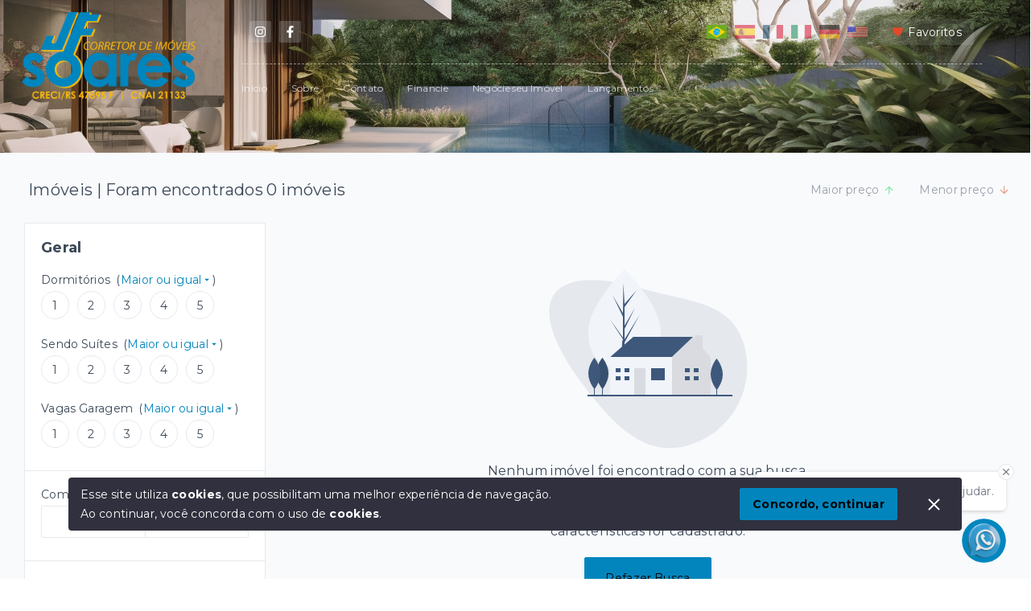

--- FILE ---
content_type: text/html; charset=utf-8
request_url: https://jfsoares.com.br/141/imoveis/venda-apartamento-2-quartos-tres-vendas-pelotas-rs
body_size: 26756
content:
<!DOCTYPE html><html lang="pt-BR"><head><link rel="shortcut icon" href="https://objectstorage.sa-saopaulo-1.oraclecloud.com/n/grq6lwb4htd1/b/7c48bcb5-ef66-4f95-b312-aed376114be2/o/settings/logo17639409760RDE.png" type="image/x-icon"/><link rel="canonical" href="https://jfsoares.com.br/141/imoveis/venda-apartamento-2-quartos-tres-vendas-pelotas-rs"/><meta name="color-scheme" content="only light"/>
<script async="" src="https://www.googletagmanager.com/gtag/js?id=G-R5DTK9HF35"></script>
<script>
  window.dataLayer = window.dataLayer || [];
  function gtag(){dataLayer.push(arguments);}
  gtag('js', new Date());

  gtag('config', 'G-R5DTK9HF35');
</script>
<script>
!function(f,b,e,v,n,t,s)
{if(f.fbq)return;n=f.fbq=function(){n.callMethod?
n.callMethod.apply(n,arguments):n.queue.push(arguments)};
if(!f._fbq)f._fbq=n;n.push=n;n.loaded=!0;n.version='2.0';
n.queue=[];t=b.createElement(e);t.async=!0;
t.src=v;s=b.getElementsByTagName(e)[0];
s.parentNode.insertBefore(t,s)}(window, document,'script',
'https://connect.facebook.net/en_US/fbevents.js');
fbq('init', '349392935692868');
fbq('track', 'PageView');
</script>
<noscript><img height="1" width="1" style="display:none" src="https://www.facebook.com/tr?id=349392935692868&amp;ev=PageView&amp;noscript=1"/></noscript>
<style data-styled="kWkBLz  elCRfA iqkUOk hYMzbp jYvLxG brSBHK dzyxjn khvMlP gDmoGr hsqMcQ gbUAa hfPTog hbjTIN kFYOTL kOxzru iUKjpy euDWyP bJbQKZ dUtrhB iVMYBG kSZwop WcoWb hQThCm kxQpDD deitxD iDpsmg ieKmyV fmzaQv xwwDD bwzjVH eabPOC gofEFh dMssZi gUbfgS eYjHzW bFIIiH hlEjcf gmeIus hnMcsp CiTBj etknEr hvuNQr gGtHly hSDnMW qBsmi ibPCCE eYaoPB jbNNlX hMvHDG cChfck kxWCQF bAZtkJ bAkinj fmtlEJ geEBsQ fFXVzl gYHhrI gMVQdE fTLOZY ceEaRY btOfvx iVBNds jBGpvp iworul jCiDUz hZYWRS brLPSG kjlSAi kfVoco rYsEd kOPxLC dXnSqo ffVWvp zYGBv gDulBu fIxuan dNZWAa LiMhM edvwY ikfetQ kqIcgm ScJrD gfvrEq iinaER cSIjgK" data-styled-version="4.4.1">
/* sc-component-id: sc-1rvsmwh-0 */
.jCiDUz{box-sizing:border-box;padding:0px 10px;margin:-5px 0px;display:-webkit-box;display:-webkit-flex;display:-ms-flexbox;display:flex;width:100%;-webkit-flex-wrap:wrap;-ms-flex-wrap:wrap;flex-wrap:wrap;height:auto;} @media screen and (min-width:800px){.jCiDUz{padding:0px 15px;}}
/* sc-component-id: sc-115l93u-0 */
.iworul{padding-top:50px;padding-bottom:50px;position:relative;width:100%;display:-webkit-box;display:-webkit-flex;display:-ms-flexbox;display:flex;-webkit-flex-wrap:wrap;-ms-flex-wrap:wrap;flex-wrap:wrap;max-width:1366px;overflow:hidden;}
/* sc-component-id: sc-v11u9m-0 */
.btOfvx{width:100%;height:1px;background-color:rgba(226,228,232,0.8);margin:17px 0px 9px;margin-left:-10px;margin-right:-10px;width:calc(100% + 20px);}
/* sc-component-id: sc-ojfk7k-0 */
.hnMcsp{-webkit-flex:1 0 auto;-ms-flex:1 0 auto;flex:1 0 auto;}
/* sc-component-id: sc-jgnnmo-0 */
.kFYOTL{display:-webkit-box;display:-webkit-flex;display:-ms-flexbox;display:flex;-webkit-align-items:center;-webkit-box-align:center;-ms-flex-align:center;align-items:center;-webkit-box-pack:center;-webkit-justify-content:center;-ms-flex-pack:center;justify-content:center;margin:5px;font-size:15px;color:inherit;padding:6px;border-radius:2px;background-color:rgba(231,240,249,0.2);color:#ffffff;}.kOxzru{display:-webkit-box;display:-webkit-flex;display:-ms-flexbox;display:flex;-webkit-align-items:center;-webkit-box-align:center;-ms-flex-align:center;align-items:center;-webkit-box-pack:center;-webkit-justify-content:center;-ms-flex-pack:center;justify-content:center;margin:5px;font-size:15px;color:inherit;}.iUKjpy{display:-webkit-box;display:-webkit-flex;display:-ms-flexbox;display:flex;-webkit-align-items:center;-webkit-box-align:center;-ms-flex-align:center;align-items:center;-webkit-box-pack:center;-webkit-justify-content:center;-ms-flex-pack:center;justify-content:center;margin:5px;font-size:15px;color:#128C7E;}.euDWyP{display:-webkit-box;display:-webkit-flex;display:-ms-flexbox;display:flex;-webkit-align-items:center;-webkit-box-align:center;-ms-flex-align:center;align-items:center;-webkit-box-pack:center;-webkit-justify-content:center;-ms-flex-pack:center;justify-content:center;margin:5px;font-size:15px;color:inherit;padding:6px;border-radius:2px;background-color:rgba(231,240,249,0.2);color:inherit;}
/* sc-component-id: sc-nnvqk0-0 */
.brSBHK{border:none;outline:none;height:32px;padding:5px 15px;margin:5px 10px;font-size:14px;border-radius:2px;display:-webkit-box;display:-webkit-flex;display:-ms-flexbox;display:flex;-webkit-align-items:center;-webkit-box-align:center;-ms-flex-align:center;align-items:center;-webkit-box-pack:center;-webkit-justify-content:center;-ms-flex-pack:center;justify-content:center;white-space:nowrap;cursor:pointer;-webkit-transition:background-color 0.4s;transition:background-color 0.4s;will-change:background-color;color:#3c4858;background-color:transparent;}.dzyxjn{border:none;outline:none;height:32px;padding:5px 15px;margin:5px 10px;font-size:14px;border-radius:2px;display:-webkit-box;display:-webkit-flex;display:-ms-flexbox;display:flex;-webkit-align-items:center;-webkit-box-align:center;-ms-flex-align:center;align-items:center;-webkit-box-pack:center;-webkit-justify-content:center;-ms-flex-pack:center;justify-content:center;white-space:nowrap;cursor:default;-webkit-transition:background-color 0.4s;transition:background-color 0.4s;will-change:background-color;color:#ffffff;background-color:rgba(255,255,255,0.1);}
/* sc-component-id: sc-nnvqk0-1 */
.hQThCm{margin:0 5px 0 0;}
/* sc-component-id: sc-nnvqk0-2 */
.qBsmi{margin:0 0 0 5px;}
/* sc-component-id: sc-y8ewrg-0 */
.gDmoGr{color:currentColor;}
/* sc-component-id: sc-1cngpa2-0 */
.bwzjVH{width:90px;height:90px;-webkit-animation:iECmZH 1.35s linear infinite;animation:iECmZH 1.35s linear infinite;stroke:#0285BD;-webkit-filter:brightness(120%);filter:brightness(120%);}
/* sc-component-id: sc-1cngpa2-1 */
.xwwDD{z-index:99999;position:absolute;top:0;left:0;right:0;bottom:0;display:-webkit-box;display:-webkit-flex;display:-ms-flexbox;display:flex;-webkit-align-items:center;-webkit-box-align:center;-ms-flex-align:center;align-items:center;-webkit-box-pack:center;-webkit-justify-content:center;-ms-flex-pack:center;justify-content:center;-webkit-user-select:none;-moz-user-select:none;-ms-user-select:none;user-select:none;background-color:rgba(255,255,255,0.5);display:-webkit-box;display:-webkit-flex;display:-ms-flexbox;display:flex;-webkit-flex-direction:column;-ms-flex-direction:column;flex-direction:column;}
/* sc-component-id: sc-1cngpa2-2 */
.eabPOC{stroke-dasharray:180;stroke-dashoffset:0;stroke-width:6;stroke-linecap:round;-webkit-transform-origin:center;-ms-transform-origin:center;transform-origin:center;-webkit-animation:fwFNmg 1.35s ease-in-out infinite;animation:fwFNmg 1.35s ease-in-out infinite;}
/* sc-component-id: sc-global-1976485662 */
:root{--main-primary-color:#0285BD;} html{line-height:1.15em;-webkit-letter-spacing:0.3px;-moz-letter-spacing:0.3px;-ms-letter-spacing:0.3px;letter-spacing:0.3px;word-spacing:-0.75px;font-family:"Montserrat",'Trebuchet MS',serif;} body{top:0 !important;} img{object-position:bottom;} body.ReactModal__Body--open{overflow:hidden;} input,textarea,select,button{font-family:inherit;line-height:1.15em;-webkit-letter-spacing:0.3px;-moz-letter-spacing:0.3px;-ms-letter-spacing:0.3px;letter-spacing:0.3px;word-spacing:-0.75px;} h1,h2,h3,h4,h5{font-family:"Montserrat",'Trebuchet MS',serif;line-height:1.15em;font-weight:500;} body{overflow-x:hidden;} *{margin:0;padding:0;box-sizing:border-box;} a{-webkit-text-decoration:none;text-decoration:none;} .MapIcon{color:#0285BD;} .h-cellphone,.h-email{cursor:pointer !important;} .ReactModal__Overlay{opacity:0;-webkit-transition:opacity 200ms ease-in-out;transition:opacity 200ms ease-in-out;} .ReactModal__Overlay--after-open{opacity:1;} .ReactModal__Overlay--before-close{opacity:0;} .goog-te-banner-frame.skiptranslate{visibility:hidden !important;} .gm-style-iw-t{bottom:60px !important;} .gm-style-iw.gm-style-iw-c{padding:0px;box-shadow:0 2px 7px 1px rgba(0,0,0,0.1);overflow:unset;-webkit-transform:translate();-ms-transform:translate();transform:translate();} .gm-style-iw-d{overflow:unset !important;} button.gm-ui-hover-effect{display:none !important;} .poi-info-window.gm-style{padding:15px;} .MarkerMap{overflow:unset !important;opacity:1 !important;} @media (min-width:1100px){.Hide--large{display:none !important;}} @media (min-width:800px) and (max-width:1100px){.Hide--medium{display:none !important;}} @media (max-width:800px){*{cursor:default !important;word-wrap:break-word;}.Hide--small{display:none !important;}} .grecaptcha-badge{visibility:hidden;} .pagination{position:relative;z-index:5;} .slick-slider div{outline:none;} .slick-list,.slick-slider,.slick-track{display:block;} .slick-loading .slick-slide,.slick-loading .slick-track{visibility:hidden;} .slick-slider{box-sizing:border-box;-webkit-user-select:none;-moz-user-select:none;-ms-user-select:none;user-select:none;touch-action:pan-y;} .slick-list{overflow:hidden;margin:0;padding:0;} .slick-list:focus{outline:0;} .slick-list.dragging{cursor:pointer;cursor:hand;} .slick-slider .slick-list,.slick-slider .slick-track{-webkit-transform:translate3d(0,0,0);-ms-transform:translate3d(0,0,0);transform:translate3d(0,0,0);} .slick-track{top:0;left:0;} .slick-track:after,.slick-track:before{display:table;content:"";} .slick-track:after{clear:both;} .slick-slide{display:none;float:left;height:100%;min-height:1px;} [dir="rtl"] .slick-slide{float:right;} .slick-slide img{display:block;} .slick-slide.slick-loading img{display:none;} .slick-slide.dragging img{pointer-events:none;} .slick-initialized .slick-slide{display:block;} .slick-vertical .slick-slide{display:block;height:auto;border:1px solid transparent;} .slick-arrow.slick-hidden{display:none;} .slick-dots,.slick-next,.slick-prev{position:absolute;display:block;padding:0;} .slick-next,.slick-prev{z-index:1;font-size:0;line-height:0;top:50%;width:20px;height:20px;-webkit-transform:translate(0,-50%);-ms-transform:translate(0,-50%);transform:translate(0,-50%);cursor:pointer;color:transparent;border:none;outline:0;-webkit-transition:opacity 0.4s;transition:opacity 0.4s;will-change:opacity;} .slick-next:hover,.slick-prev:hover{opacity:0.5;} .slick-next:focus:before,.slick-next:hover:before,.slick-prev:focus:before,.slick-prev:hover:before{opacity:1;} .slick-next.slick-disabled:before,.slick-prev.slick-disabled:before{opacity:0.25;} .slick-prev{left:0px;} .slick-next{right:0px;} .slick-list{-webkit-transition:height 0.3s;transition:height 0.3s;will-change:height;} .slick-slider{max-width:100%;width:100%;box-sizing:border-box;-webkit-user-select:none;-moz-user-select:none;-ms-user-select:none;user-select:none;touch-action:pan-y;} .slick-list{overflow:hidden;margin:0;padding:0;width:100%;} .DayPicker *{outline:none;} .DayPicker{display:inline-block;font-size:12px;width:calc(100% + 8px);margin-left:-4px;padding:10px 0;color:#212121;} .DayPicker-wrapper{position:relative;-webkit-flex-direction:row;-ms-flex-direction:row;flex-direction:row;} .DayPicker-Months{display:-webkit-box;display:-webkit-flex;display:-ms-flexbox;display:flex;-webkit-flex-wrap:wrap;-ms-flex-wrap:wrap;flex-wrap:wrap;-webkit-box-pack:start;-webkit-justify-content:flex-start;-ms-flex-pack:start;justify-content:flex-start;} .DayPicker-Month{display:-webkit-box;display:-webkit-flex;display:-ms-flexbox;display:flex;-webkit-flex-wrap:wrap;-ms-flex-wrap:wrap;flex-wrap:wrap;border-spacing:0;border-collapse:collapse;background:#fff;-webkit-flex:1 0;-ms-flex:1 0;flex:1 0;margin:0 4px 8px;border:1px solid #e0e5eb;} .DayPicker-NavButton{position:absolute;top:1em;right:1.5em;left:auto;display:inline-block;margin-top:2px;width:1.25em;height:1.25em;background-position:center;background-size:50%;background-repeat:no-repeat;color:#8b9898;cursor:pointer;} .DayPicker-NavButton:hover{opacity:0.8;} .DayPicker-NavButton--prev{margin-right:1.5em;background-image:url("[data-uri]");} .DayPicker-NavButton--next{background-image:url("[data-uri]");} .DayPicker-NavButton--interactionDisabled{display:none;} .DayPicker-Caption{display:table-caption;text-align:center;padding:8px;background-color:#f9f9f9;width:100%;} .DayPicker-Caption > div{font-weight:bold;font-size:12px;} .DayPicker-Weekdays{display:table-header-group;width:100%;} .DayPicker-WeekdaysRow{display:-webkit-box;display:-webkit-flex;display:-ms-flexbox;display:flex;width:100%;-webkit-box-pack:space-around;-webkit-justify-content:space-around;-ms-flex-pack:space-around;justify-content:space-around;} .DayPicker-Weekday{display:table-cell;padding:0.5em;color:#8b9898;text-align:center;font-size:10px;} .DayPicker-Weekday abbr[title]{border-bottom:none;-webkit-text-decoration:none;text-decoration:none;} .DayPicker-Body{display:table-row-group;width:100%;height:100%;} .DayPicker-Week{display:-webkit-box;display:-webkit-flex;display:-ms-flexbox;display:flex;width:100%;-webkit-box-pack:space-around;-webkit-justify-content:space-around;-ms-flex-pack:space-around;justify-content:space-around;padding:2.5px;} .DayPicker-Day{padding:0.5em;width:30px;height:30px;display:-webkit-box;display:-webkit-flex;display:-ms-flexbox;display:flex;-webkit-align-items:center;-webkit-box-align:center;-ms-flex-align:center;align-items:center;-webkit-box-pack:center;-webkit-justify-content:center;-ms-flex-pack:center;justify-content:center;border-radius:50%;vertical-align:middle;text-align:center;cursor:pointer;} .DayPicker-WeekNumber{display:table-cell;padding:0.5em;min-width:1em;border-right:1px solid #eaecec;color:#8b9898;vertical-align:middle;text-align:right;font-size:10px;cursor:pointer;} .DayPicker--interactionDisabled .DayPicker-Day{cursor:default;} .DayPicker-Footer{padding-top:0.5em;} .DayPicker-TodayButton{border:none;background-color:transparent;background-image:none;box-shadow:none;color:#4a90e2;font-size:0.875em;cursor:pointer;} .DayPicker-Day--today{color:#d0021b;font-weight:700;} .DayPicker-Day--outside{color:#8b9898;cursor:default;} .DayPicker-Day--disabled{color:#dce0e0;cursor:default;} .DayPicker-Day--sunday{background-color:#f7f8f8;} .DayPicker-Day--sunday:not(.DayPicker-Day--today){color:#dce0e0;} .DayPicker-Day--selected:not(.DayPicker-Day--disabled):not(.DayPicker-Day--outside){position:relative;background-color:#0285BD;color:#000;} .DayPicker-Day--selected:not(.DayPicker-Day--disabled):not(.DayPicker-Day--outside):hover{background-color:#51a0fa;} .DayPicker:not(.DayPicker--interactionDisabled) .DayPicker-Day:not(.DayPicker-Day--disabled):not(.DayPicker-Day--selected):not(.DayPicker-Day--outside):hover{background-color:#f0f8ff;} .DayPickerInput{display:inline-block;} .DayPickerInput-OverlayWrapper{position:relative;} .DayPickerInput-Overlay{position:absolute;left:0;z-index:1;background:white;box-shadow:0 2px 5px rgba(0,0,0,0.15);} .Modal1{position:relative;top:unset;left:unset;right:unset;bottom:unset;border:none;overflow:unset;border-radius:4px;outline:none;height:100%;overflow:hidden;padding:0;max-width:100%;} .Overlay1{position:fixed;top:0;left:0;right:0;bottom:0;display:-webkit-box;display:-webkit-flex;display:-ms-flexbox;display:flex;-webkit-flex-wrap:wrap;-ms-flex-wrap:wrap;flex-wrap:wrap;z-index:99999;-webkit-align-items:flex-start;-webkit-box-align:flex-start;-ms-flex-align:flex-start;align-items:flex-start;-webkit-box-pack:center;-webkit-justify-content:center;-ms-flex-pack:center;justify-content:center;height:100%;overflow:hidden;padding:0;background-color:rgba(0,0,0,0.7);} .OverlayPosition--center{-webkit-align-items:center;-webkit-box-align:center;-ms-flex-align:center;align-items:center;} @media (max-width:800px){.Modal1{padding:0;width:100%;height:100%;}.Overlay1{padding:0;}} .leaflet-pane,.leaflet-tile,.leaflet-marker-icon,.leaflet-marker-shadow,.leaflet-tile-container,.leaflet-pane > svg,.leaflet-pane > canvas,.leaflet-zoom-box,.leaflet-image-layer,.leaflet-layer{position:absolute;left:0;top:0;} .leaflet-container{overflow:hidden;} .leaflet-tile,.leaflet-marker-icon,.leaflet-marker-shadow{-webkit-user-select:none;-moz-user-select:none;-webkit-user-select:none;-moz-user-select:none;-ms-user-select:none;user-select:none;-webkit-user-drag:none;} .leaflet-tile::selection{background:transparent;} .leaflet-safari .leaflet-tile{image-rendering:-webkit-optimize-contrast;} .leaflet-safari .leaflet-tile-container{width:1600px;height:1600px;-webkit-transform-origin:0 0;} .leaflet-marker-icon,.leaflet-marker-shadow{display:block;} .leaflet-container .leaflet-overlay-pane svg,.leaflet-container .leaflet-marker-pane img,.leaflet-container .leaflet-shadow-pane img,.leaflet-container .leaflet-tile-pane img,.leaflet-container img.leaflet-image-layer,.leaflet-container .leaflet-tile{max-width:none !important;max-height:none !important;} .leaflet-container.leaflet-touch-zoom{-ms-touch-action:pan-x pan-y;touch-action:pan-x pan-y;} .leaflet-container.leaflet-touch-drag{-ms-touch-action:pinch-zoom;touch-action:none;touch-action:pinch-zoom;} .leaflet-container.leaflet-touch-drag.leaflet-touch-zoom{-ms-touch-action:none;touch-action:none;} .leaflet-container{-webkit-tap-highlight-color:transparent;} .leaflet-container a{-webkit-tap-highlight-color:rgba(51,181,229,0.4);} .leaflet-tile{-webkit-filter:inherit;filter:inherit;visibility:hidden;} .leaflet-tile-loaded{visibility:inherit;} .leaflet-zoom-box{width:0;height:0;-moz-box-sizing:border-box;box-sizing:border-box;z-index:800;} .leaflet-overlay-pane svg{-moz-user-select:none;} .leaflet-pane{z-index:400;} .leaflet-tile-pane{z-index:200;} .leaflet-overlay-pane{z-index:400;} .leaflet-shadow-pane{z-index:500;} .leaflet-marker-pane{z-index:600;} .leaflet-tooltip-pane{z-index:650;} .leaflet-popup-pane{z-index:700;} .leaflet-map-pane canvas{z-index:100;} .leaflet-map-pane svg{z-index:200;} .leaflet-vml-shape{width:1px;height:1px;} .lvml{behavior:url(#default#VML);display:inline-block;position:absolute;} .leaflet-control{position:relative;z-index:800;pointer-events:visiblePainted;pointer-events:auto;} .leaflet-top,.leaflet-bottom{position:absolute;z-index:1000;pointer-events:none;} .leaflet-top{top:0;} .leaflet-right{right:0;} .leaflet-bottom{bottom:0;} .leaflet-left{left:0;} .leaflet-control{float:left;clear:both;} .leaflet-right .leaflet-control{float:right;} .leaflet-top .leaflet-control{margin-top:10px;} .leaflet-bottom .leaflet-control{margin-bottom:10px;} .leaflet-left .leaflet-control{margin-left:10px;} .leaflet-right .leaflet-control{margin-right:10px;} .leaflet-fade-anim .leaflet-tile{will-change:opacity;} .leaflet-fade-anim .leaflet-popup{opacity:0;-webkit-transition:opacity 0.2s linear;-moz-transition:opacity 0.2s linear;-webkit-transition:opacity 0.2s linear;transition:opacity 0.2s linear;} .leaflet-fade-anim .leaflet-map-pane .leaflet-popup{opacity:1;} .leaflet-zoom-animated{-webkit-transform-origin:0 0;-ms-transform-origin:0 0;-webkit-transform-origin:0 0;-ms-transform-origin:0 0;transform-origin:0 0;} .leaflet-zoom-anim .leaflet-zoom-animated{will-change:transform;} .leaflet-zoom-anim .leaflet-zoom-animated{-webkit-transition:-webkit-transform 0.25s cubic-bezier(0,0,0.25,1);-moz-transition:-moz-transform 0.25s cubic-bezier(0,0,0.25,1);-webkit-transition:-webkit-transform 0.25s cubic-bezier(0,0,0.25,1);-webkit-transition:transform 0.25s cubic-bezier(0,0,0.25,1);transition:transform 0.25s cubic-bezier(0,0,0.25,1);} .leaflet-zoom-anim .leaflet-tile,.leaflet-pan-anim .leaflet-tile{-webkit-transition:none;-moz-transition:none;-webkit-transition:none;transition:none;} .leaflet-zoom-anim .leaflet-zoom-hide{visibility:hidden;} .leaflet-interactive{cursor:pointer;} .leaflet-grab{cursor:-webkit--webkit-grab;cursor:-moz--webkit-grab;cursor:-webkit-grab;cursor:-webkit--moz-grab;cursor:-moz--moz-grab;cursor:-moz-grab;cursor:-webkit-grab;cursor:-moz-grab;cursor:grab;} .leaflet-crosshair,.leaflet-crosshair .leaflet-interactive{cursor:crosshair;} .leaflet-popup-pane,.leaflet-control{cursor:auto;} .leaflet-dragging .leaflet-grab,.leaflet-dragging .leaflet-grab .leaflet-interactive,.leaflet-dragging .leaflet-marker-draggable{cursor:move;cursor:-webkit--webkit-grabbing;cursor:-moz--webkit-grabbing;cursor:-webkit-grabbing;cursor:-webkit--moz-grabbing;cursor:-moz--moz-grabbing;cursor:-moz-grabbing;cursor:-webkit-grabbing;cursor:-moz-grabbing;cursor:grabbing;} .leaflet-marker-icon,.leaflet-marker-shadow,.leaflet-image-layer,.leaflet-pane > svg path,.leaflet-tile-container{pointer-events:none;} .leaflet-marker-icon.leaflet-interactive,.leaflet-image-layer.leaflet-interactive,.leaflet-pane > svg path.leaflet-interactive,svg.leaflet-image-layer.leaflet-interactive path{pointer-events:visiblePainted;pointer-events:auto;} .leaflet-container{background:#fff;outline:0;} .leaflet-zoom-box{border:2px dotted #38f;background:rgba(255,255,255,0.5);} .leaflet-bar{box-shadow:0 1px 5px rgba(0,0,0,0.65);border-radius:4px;} .leaflet-bar a,.leaflet-bar a:hover{background-color:#fff;border-bottom:1px solid #ccc;width:26px;height:26px;line-height:26px;display:block;text-align:center;-webkit-text-decoration:none;text-decoration:none;color:black;} .leaflet-bar a,.leaflet-control-layers-toggle{background-position:50% 50%;background-repeat:no-repeat;display:block;} .leaflet-bar a:hover{background-color:#f4f4f4;} .leaflet-bar a:first-child{border-top-left-radius:4px;border-top-right-radius:4px;} .leaflet-bar a:last-child{border-bottom-left-radius:4px;border-bottom-right-radius:4px;border-bottom:none;} .leaflet-bar a.leaflet-disabled{cursor:default;background-color:#f4f4f4;color:#bbb;} .leaflet-touch .leaflet-bar a{width:30px;height:30px;line-height:30px;} .leaflet-touch .leaflet-bar a:first-child{border-top-left-radius:2px;border-top-right-radius:2px;} .leaflet-touch .leaflet-bar a:last-child{border-bottom-left-radius:2px;border-bottom-right-radius:2px;} .leaflet-control-zoom-in,.leaflet-control-zoom-out{font:bold 18px "Lucida Console",Monaco,monospace;text-indent:1px;} .leaflet-touch .leaflet-control-zoom-in,.leaflet-touch .leaflet-control-zoom-out{font-size:22px;} .leaflet-control-layers{box-shadow:0 1px 5px rgba(0,0,0,0.4);background:#fff;border-radius:5px;} .leaflet-control-layers-toggle{background-image:url(images/layers.png);width:36px;height:36px;} .leaflet-retina .leaflet-control-layers-toggle{background-image:url(images/layers-2x.png);background-size:26px 26px;} .leaflet-touch .leaflet-control-layers-toggle{width:44px;height:44px;} .leaflet-control-layers .leaflet-control-layers-list,.leaflet-control-layers-expanded .leaflet-control-layers-toggle{display:none;} .leaflet-control-layers-expanded .leaflet-control-layers-list{display:block;position:relative;} .leaflet-control-layers-expanded{padding:6px 10px 6px 6px;color:#333;background:#fff;} .leaflet-control-layers-scrollbar{overflow-y:scroll;overflow-x:hidden;padding-right:5px;} .leaflet-control-layers-selector{margin-top:2px;position:relative;top:1px;} .leaflet-control-layers label{display:block;} .leaflet-control-layers-separator{height:0;border-top:1px solid #ddd;margin:5px -10px 5px -6px;} .leaflet-default-icon-path{background-image:url(images/marker-icon.png);} .leaflet-container .leaflet-control-attribution{background:#fff;background:rgba(255,255,255,0.7);margin:0;} .leaflet-control-attribution,.leaflet-control-scale-line{padding:0 5px;color:#333;} .leaflet-control-attribution a{-webkit-text-decoration:none;text-decoration:none;} .leaflet-control-attribution a:hover{-webkit-text-decoration:underline;text-decoration:underline;} .leaflet-container .leaflet-control-attribution,.leaflet-container .leaflet-control-scale{font-size:11px;} .leaflet-left .leaflet-control-scale{margin-left:5px;} .leaflet-bottom .leaflet-control-scale{margin-bottom:5px;} .leaflet-control-scale-line{border:2px solid #777;border-top:none;line-height:1.1;padding:2px 5px 1px;font-size:11px;white-space:nowrap;overflow:hidden;-moz-box-sizing:border-box;box-sizing:border-box;background:#fff;background:rgba(255,255,255,0.5);} .leaflet-control-scale-line:not(:first-child){border-top:2px solid #777;border-bottom:none;margin-top:-2px;} .leaflet-control-scale-line:not(:first-child):not(:last-child){border-bottom:2px solid #777;} .leaflet-touch .leaflet-control-attribution,.leaflet-touch .leaflet-control-layers,.leaflet-touch .leaflet-bar{box-shadow:none;} .leaflet-touch .leaflet-control-layers,.leaflet-touch .leaflet-bar{border:2px solid rgba(0,0,0,0.2);background-clip:padding-box;} .leaflet-popup{position:absolute;text-align:center;margin-bottom:20px;} .leaflet-popup-content-wrapper{text-align:left;} .leaflet-popup-tip-container{width:40px;height:20px;position:absolute;left:50%;margin-left:-20px;overflow:hidden;pointer-events:none;} .leaflet-popup-tip{width:17px;height:17px;padding:1px;margin:-10px auto 0;-webkit-transform:rotate(45deg);-moz-transform:rotate(45deg);-ms-transform:rotate(45deg);-webkit-transform:rotate(45deg);-ms-transform:rotate(45deg);transform:rotate(45deg);} .leaflet-popup-content-wrapper,.leaflet-popup-tip{background:white;color:#333;box-shadow:0 3px 14px rgba(0,0,0,0.4);} .leaflet-container a.leaflet-popup-close-button{position:absolute;top:0;right:0;padding:4px 4px 0 0;border:none;text-align:center;width:18px;height:14px;font:16px/14px Tahoma,Verdana,sans-serif;-webkit-text-decoration:none;text-decoration:none;font-weight:bold;width:24px;height:24px;color:#000;background:#fff;top:-12px;right:-12px;border-radius:100%;display:-webkit-box;display:-webkit-flex;display:-ms-flexbox;display:flex;-webkit-align-items:center;-webkit-box-align:center;-ms-flex-align:center;align-items:center;-webkit-box-pack:center;-webkit-justify-content:center;-ms-flex-pack:center;justify-content:center;padding:0;color:#212121;} .leaflet-container a.leaflet-popup-close-button:hover{color:#303030;} .leaflet-popup-scrolled{overflow:auto;border-bottom:1px solid #ddd;border-top:1px solid #ddd;} .leaflet-oldie .leaflet-popup-content-wrapper{zoom:1;} .leaflet-oldie .leaflet-popup-tip{width:24px;margin:0 auto;-ms-filter:"progid:DXImageTransform.Microsoft.Matrix(M11=0.70710678, M12=0.70710678, M21=-0.70710678, M22=0.70710678)";-webkit-filter:progid:DXImageTransform.Microsoft.Matrix(M11=0.70710678,M12=0.70710678,M21=-0.70710678,M22=0.70710678);filter:progid:DXImageTransform.Microsoft.Matrix(M11=0.70710678,M12=0.70710678,M21=-0.70710678,M22=0.70710678);} .leaflet-oldie .leaflet-popup-tip-container{margin-top:-1px;} .leaflet-oldie .leaflet-control-zoom,.leaflet-oldie .leaflet-control-layers,.leaflet-oldie .leaflet-popup-content-wrapper,.leaflet-oldie .leaflet-popup-tip{border:1px solid #999;} .leaflet-div-icon{background:#fff;border:1px solid #666;} .leaflet-tooltip{position:absolute;padding:6px;background-color:#fff;border:1px solid #fff;border-radius:3px;color:#222;white-space:nowrap;-webkit-user-select:none;-moz-user-select:none;-ms-user-select:none;-webkit-user-select:none;-moz-user-select:none;-ms-user-select:none;user-select:none;pointer-events:none;box-shadow:0 1px 3px rgba(0,0,0,0.4);} .leaflet-tooltip.leaflet-clickable{cursor:pointer;pointer-events:auto;} .leaflet-tooltip-top:before,.leaflet-tooltip-bottom:before,.leaflet-tooltip-left:before,.leaflet-tooltip-right:before{position:absolute;pointer-events:none;border:6px solid transparent;background:transparent;content:"";} .leaflet-tooltip-bottom{margin-top:6px;} .leaflet-tooltip-top{margin-top:-6px;} .leaflet-tooltip-bottom:before,.leaflet-tooltip-top:before{left:50%;margin-left:-6px;} .leaflet-tooltip-top:before{bottom:0;margin-bottom:-12px;border-top-color:#fff;} .leaflet-tooltip-bottom:before{top:0;margin-top:-12px;margin-left:-6px;border-bottom-color:#fff;} .leaflet-tooltip-left{margin-left:-6px;} .leaflet-tooltip-right{margin-left:6px;} .leaflet-tooltip-left:before,.leaflet-tooltip-right:before{top:50%;margin-top:-6px;} .leaflet-tooltip-left:before{right:0;margin-right:-12px;border-left-color:#fff;} .leaflet-tooltip-right:before{left:0;margin-left:-12px;border-right-color:#fff;} .marker-cluster-small{background-color:rgba(181,226,140,0.6);} .marker-cluster-small div{background-color:rgba(110,204,57,0.6);} .marker-cluster-medium{background-color:rgba(241,211,87,0.6);} .marker-cluster-medium div{background-color:rgba(240,194,12,0.6);} .marker-cluster-large{background-color:rgba(253,156,115,0.6);} .marker-cluster-large div{background-color:rgba(241,128,23,0.6);} .leaflet-oldie .marker-cluster-small{background-color:#b5e28c;} .leaflet-oldie .marker-cluster-small div{background-color:#6ecc39;} .leaflet-oldie .marker-cluster-medium{background-color:#f1d357;} .leaflet-oldie .marker-cluster-medium div{background-color:#f0c20c;} .leaflet-oldie .marker-cluster-large{background-color:#fd9c73;} .leaflet-oldie .marker-cluster-large div{background-color:#f18017;} .marker-cluster{background-clip:padding-box;border-radius:20px;} .marker-cluster div{width:30px;height:30px;margin-left:5px;margin-top:5px;text-align:center;border-radius:15px;font:12px "Helvetica Neue",Arial,Helvetica,sans-serif;} .marker-cluster span{line-height:30px;} .leaflet-cluster-anim .leaflet-marker-icon,.leaflet-cluster-anim .leaflet-marker-shadow{-webkit-transition:-webkit-transform 0.3s ease-out,opacity 0.3s ease-in;-moz-transition:-moz-transform 0.3s ease-out,opacity 0.3s ease-in;-o-transition:-o-transform 0.3s ease-out,opacity 0.3s ease-in;-webkit-transition:-webkit-transform 0.3s ease-out,opacity 0.3s ease-in;-webkit-transition:transform 0.3s ease-out,opacity 0.3s ease-in;transition:transform 0.3s ease-out,opacity 0.3s ease-in;} .leaflet-cluster-spider-leg{-webkit-transition:-webkit-stroke-dashoffset 0.3s ease-out,-webkit-stroke-opacity 0.3s ease-in;-moz-transition:-moz-stroke-dashoffset 0.3s ease-out,-moz-stroke-opacity 0.3s ease-in;-o-transition:-o-stroke-dashoffset 0.3s ease-out,-o-stroke-opacity 0.3s ease-in;-webkit-transition:stroke-dashoffset 0.3s ease-out,stroke-opacity 0.3s ease-in;transition:stroke-dashoffset 0.3s ease-out,stroke-opacity 0.3s ease-in;}
/* sc-component-id: sc-itakik-0 */
.dMssZi{position:relative;-webkit-align-self:stretch;-ms-flex-item-align:stretch;align-self:stretch;}
/* sc-component-id: sc-itakik-1 */
.eYjHzW{-webkit-transition:-webkit-transform 0.2s,opacity 0.2s;-webkit-transition:transform 0.2s,opacity 0.2s;transition:transform 0.2s,opacity 0.2s;will-change:transform,opacity;position:absolute;z-index:10;-webkit-transform:scaleY(0);-ms-transform:scaleY(0);transform:scaleY(0);opacity:0;border-top:8px solid transparent;-webkit-transform-origin:0 0;-ms-transform-origin:0 0;transform-origin:0 0;top:100%;left:0%;}.bFIIiH{-webkit-transition:-webkit-transform 0.2s,opacity 0.2s;-webkit-transition:transform 0.2s,opacity 0.2s;transition:transform 0.2s,opacity 0.2s;will-change:transform,opacity;position:absolute;z-index:10;-webkit-transform:scaleY(0);-ms-transform:scaleY(0);transform:scaleY(0);opacity:0;border-bottom:8px solid transparent;-webkit-transform-origin:0 100%;-ms-transform-origin:0 100%;transform-origin:0 100%;bottom:100%;left:0;}
/* sc-component-id: sc-itakik-2 */
.gmeIus{display:inline-block;background-color:white;cursor:pointer;padding:5px 15px;font-size:14px;width:100%;-webkit-transition:background-color 0.2s,color 0.2s;transition:background-color 0.2s,color 0.2s;will-change:background-color,color;color:#3c4858;white-space:nowrap;} .gmeIus:hover{background-color:#0285BD;color:#ffffff;}
/* sc-component-id: sc-itakik-3 */
.hlEjcf{display:-webkit-box;display:-webkit-flex;display:-ms-flexbox;display:flex;background-color:white;-webkit-flex-wrap:wrap;-ms-flex-wrap:wrap;flex-wrap:wrap;padding:5px;border-radius:2px;min-width:120px;box-shadow:0px 0px 10px rgba(0,0,0,0.2);} .hlEjcf a,.hlEjcf .span-email{color:#000 !important;} .hlEjcf > *{width:100%;}
/* sc-component-id: sc-aqh9n6-0 */
.WcoWb{position:relative;color:#3c4858;} .WcoWb > button{cursor:pointer !important;}
/* sc-component-id: sc-aqh9n6-1 */
.deitxD{display:-webkit-box;display:-webkit-flex;display:-ms-flexbox;display:flex;-webkit-flex-direction:column;-ms-flex-direction:column;flex-direction:column;background-color:#fff;position:absolute;right:0;top:100%;width:450px;height:auto;overflow:unset;box-shadow:0 0 10px 0 rgba(115,130,151,0.3);border-radius:4px;opacity:0;-webkit-transform:translateY(-15px);-ms-transform:translateY(-15px);transform:translateY(-15px);visibility:hidden;-webkit-transition:opacity 0.3s,visibility 0.3s,-webkit-transform 0.3s;-webkit-transition:opacity 0.3s,visibility 0.3s,transform 0.3s;transition:opacity 0.3s,visibility 0.3s,transform 0.3s;will-change:opacity,visibility,transform;z-index:999;} @media (max-width:800px){.deitxD{position:fixed;top:0;left:0;bottom:0;right:0;width:100%;}}
/* sc-component-id: sc-aqh9n6-3 */
.fmzaQv{width:100%;height:auto;min-height:150px;max-height:400px;overflow:auto;position:relative;} @media (max-width:800px){.fmzaQv{-webkit-flex:1;-ms-flex:1;flex:1;max-height:unset;padding-bottom:75px;}}
/* sc-component-id: sc-aqh9n6-4 */
.iDpsmg{padding:10px;display:-webkit-box;display:-webkit-flex;display:-ms-flexbox;display:flex;-webkit-align-items:center;-webkit-box-align:center;-ms-flex-align:center;align-items:center;-webkit-box-pack:justify;-webkit-justify-content:space-between;-ms-flex-pack:justify;justify-content:space-between;} @media (max-width:800px){.iDpsmg{border-bottom:1px solid rgba(226,228,232,0.8);}}
/* sc-component-id: sc-aqh9n6-7 */
.kxQpDD{position:fixed;top:0;left:0;bottom:0;right:0;background-color:transparent;display:none;}
/* sc-component-id: sc-aqh9n6-9 */
.ieKmyV{outline:none;border:none;background-color:transparent;display:-webkit-box;display:-webkit-flex;display:-ms-flexbox;display:flex;-webkit-align-items:center;-webkit-box-align:center;-ms-flex-align:center;align-items:center;-webkit-box-pack:center;-webkit-justify-content:center;-ms-flex-pack:center;justify-content:center;padding:5px;font-size:18px;} @media (min-width:800px){.ieKmyV{display:none;}}
/* sc-component-id: sc-e5me9n-0 */
.fmtlEJ{width:100%;font-size:14px;padding:8px 0px;white-space:nowrap;text-overflow:ellipsis;overflow:unset;}
/* sc-component-id: sc-krndqc-0 */
.bAZtkJ{box-sizing:border-box;width:100%;display:-webkit-box;display:-webkit-flex;display:-ms-flexbox;display:flex;-webkit-flex-wrap:wrap;-ms-flex-wrap:wrap;flex-wrap:wrap;-webkit-align-content:flex-start;-ms-flex-line-pack:start;align-content:flex-start;padding:3px 10px;position:relative;}.bAkinj{box-sizing:border-box;width:50%;display:-webkit-box;display:-webkit-flex;display:-ms-flexbox;display:flex;-webkit-flex-wrap:wrap;-ms-flex-wrap:wrap;flex-wrap:wrap;-webkit-align-content:flex-start;-ms-flex-line-pack:start;align-content:flex-start;padding:3px 10px;position:relative;}
/* sc-component-id: sc-1kjhht6-0 */
.zYGBv{white-space:nowrap;width:-webkit-max-content;width:-moz-max-content;width:max-content;display:-webkit-box;display:-webkit-flex;display:-ms-flexbox;display:flex;-webkit-align-items:center;-webkit-box-align:center;-ms-flex-align:center;align-items:center;gap:5px;color:inherit;}
/* sc-component-id: sc-1c8bgub-0 */
.gDulBu{position:relative;display:-webkit-box;display:-webkit-flex;display:-ms-flexbox;display:flex;-webkit-align-items:center;-webkit-box-align:center;-ms-flex-align:center;align-items:center;white-space:nowrap;cursor:pointer;} .gDulBu svg{margin-left:5px;}
/* sc-component-id: sc-1c8bgub-1 */
.LiMhM{position:absolute;top:50%;left:50%;-webkit-transform:translate(-50%,-50%);-ms-transform:translate(-50%,-50%);transform:translate(-50%,-50%);font-size:12px;border-radius:20px;padding:2.5px 5px;display:-webkit-box;display:-webkit-flex;display:-ms-flexbox;display:flex;-webkit-align-items:center;-webkit-box-align:center;-ms-flex-align:center;align-items:center;-webkit-box-pack:center;-webkit-justify-content:center;-ms-flex-pack:center;justify-content:center;background-color:#0285BD;color:#fff;pointer-events:none;-webkit-transition:opacity 0.3s;transition:opacity 0.3s;will-change:opacity;opacity:0;}
/* sc-component-id: sc-1c8bgub-2 */
.dNZWAa{border:none;font-size:inherit;outline:none;color:inherit;background-color:transparent;cursor:pointer;-webkit-transition:opacity 0.3s;transition:opacity 0.3s;will-change:opacity;opacity:1;}
/* sc-component-id: sc-1c8bgub-3 */
.fIxuan{cursor:pointer;color:inherit;-webkit-transition:opacity 0.3s;transition:opacity 0.3s;will-change:opacity;opacity:1;}
/* sc-component-id: sc-198ct0j-1 */
.dUtrhB{color:inherit;position:relative;display:-webkit-box;display:-webkit-flex;display:-ms-flexbox;display:flex;-webkit-align-items:center;-webkit-box-align:center;-ms-flex-align:center;align-items:center;-webkit-box-pack:center;-webkit-justify-content:center;-ms-flex-pack:center;justify-content:center;} .dUtrhB svg{color:inherit;font-size:22px;} .dUtrhB:hover .sc-198ct0j-0{visibility:visible;opacity:1;}
/* sc-component-id: sc-198ct0j-2 */
.kSZwop{height:25px;width:25px;object-fit:contain;object-position:center;cursor:pointer;margin:0px 5px;opacity:0.5;}
/* sc-component-id: sc-198ct0j-3 */
.iVMYBG{display:none !important;}
/* sc-component-id: sc-yuzpqw-0 */
.iqkUOk{position:relative;width:100%;max-width:unset;z-index:9999;background-repeat:no-repeat;margin-bottom:0px;color:#fff;display:-webkit-box;display:-webkit-flex;display:-ms-flexbox;display:flex;-webkit-flex-direction:column;-ms-flex-direction:column;flex-direction:column;} @media all and (min-width:800px){.iqkUOk{background-image:url("https://objectstorage.sa-saopaulo-1.oraclecloud.com/n/grq6lwb4htd1/b/7c48bcb5-ef66-4f95-b312-aed376114be2/o/settings/main-images/a5e6012a-791a-447f-893f-88245a57d3d4.jpg");background-size:cover;background-position:center;}}
/* sc-component-id: sc-yuzpqw-1 */
@media all and (max-width:799px){.hsqMcQ{background-image:url("https://objectstorage.sa-saopaulo-1.oraclecloud.com/n/grq6lwb4htd1/b/7c48bcb5-ef66-4f95-b312-aed376114be2/o/settings/main-images/a5e6012a-791a-447f-893f-88245a57d3d4.jpg");background-size:cover;background-position:center;}}
/* sc-component-id: sc-yuzpqw-2 */
.hYMzbp{position:absolute;z-index:1;pointer-events:none;top:0;left:0;right:-1px;bottom:0;background-color:transparent;}
/* sc-component-id: sc-yuzpqw-3 */
.jYvLxG{position:relative;display:-webkit-box;display:-webkit-flex;display:-ms-flexbox;display:flex;width:100%;z-index:10001;} @media (min-width:800px){.jYvLxG{height:140px;margin-bottom:50px;}} @media (max-width:800px){.jYvLxG > span{position:relative;width:100%;background-color:white;z-index:5;display:-webkit-box;display:-webkit-flex;display:-ms-flexbox;display:flex;-webkit-align-items:center;-webkit-box-align:center;-ms-flex-align:center;align-items:center;-webkit-box-pack:start;-webkit-justify-content:flex-start;-ms-flex-pack:start;justify-content:flex-start;border:1px solid rgba(226,228,232,0.8);font-weight:bold;}.jYvLxG > span svg{font-size:18px;}.jYvLxG > span > span{font-size:14px;position:absolute;width:100%;padding:10px 80px;text-align:center;top:50%;left:50%;-webkit-transform:translate(-50%,-50%);-ms-transform:translate(-50%,-50%);transform:translate(-50%,-50%);}}
/* sc-component-id: sc-yuzpqw-4 */
.khvMlP{width:270px;min-width:270px;height:140px;padding:15px;background-color:transparent;opacity:1;} @media (max-width:800px){.khvMlP{width:195px;min-width:195px;height:100px;margin:0 auto 20px;}}
/* sc-component-id: sc-yuzpqw-5 */
.gbUAa{width:100%;height:100%;object-fit:contain;object-position:center;}
/* sc-component-id: sc-yuzpqw-6 */
.hfPTog{width:100%;height:100%;display:-webkit-box;display:-webkit-flex;display:-ms-flexbox;display:flex;-webkit-flex-wrap:wrap;-ms-flex-wrap:wrap;flex-wrap:wrap;}
/* sc-component-id: sc-yuzpqw-7 */
.hbjTIN{display:-webkit-box;display:-webkit-flex;display:-ms-flexbox;display:flex;-webkit-align-items:center;-webkit-box-align:center;-ms-flex-align:center;align-items:center;width:100%;} @media (min-width:800px){.hbjTIN{border-bottom:1px dashed rgba(255,255,255,0.5);margin:0 60px 0 30px;height:80px;padding:10px;}}
/* sc-component-id: sc-yuzpqw-8 */
.bJbQKZ{-webkit-flex:1 0 auto;-ms-flex:1 0 auto;flex:1 0 auto;}
/* sc-component-id: sc-yuzpqw-9 */
.gofEFh{display:-webkit-box;display:-webkit-flex;display:-ms-flexbox;display:flex;-webkit-align-items:center;-webkit-box-align:center;-ms-flex-align:center;align-items:center;-webkit-flex-wrap:wrap;-ms-flex-wrap:wrap;flex-wrap:wrap;width:100%;height:60px;padding:0px 0px 0px 15px;color:#fff !important;} @media (max-width:800px){.gofEFh{position:fixed;bottom:0;right:0;left:0;-webkit-box-pack:space-around;-webkit-justify-content:space-around;-ms-flex-pack:space-around;justify-content:space-around;padding:0;z-index:1000;background-color:#0285BD;color:#ffffff;}}
/* sc-component-id: sc-yuzpqw-10 */
.gUbfgS{display:-webkit-box;display:-webkit-flex;display:-ms-flexbox;display:flex;-webkit-align-items:center;-webkit-box-align:center;-ms-flex-align:center;align-items:center;height:100%;padding:0px 15px;font-size:14px;cursor:pointer;-webkit-transition:opacity 0.2s;transition:opacity 0.2s;will-change:opacity;opacity:0.75;white-space:nowrap;} .gUbfgS:hover,.active .gUbfgS{opacity:1;} @media (max-width:1280px){.gUbfgS{font-size:12px;}} @media (max-width:800px){.gUbfgS{font-size:12px;opacity:1;}}
/* sc-component-id: sc-11q5f1z-0 */
.dXnSqo{display:-webkit-box;display:-webkit-flex;display:-ms-flexbox;display:flex;-webkit-flex-direction:column;-ms-flex-direction:column;flex-direction:column;-webkit-flex-wrap:wrap;-ms-flex-wrap:wrap;flex-wrap:wrap;-webkit-align-items:flex-start;-webkit-box-align:flex-start;-ms-flex-align:flex-start;align-items:flex-start;-webkit-box-pack:start;-webkit-justify-content:flex-start;-ms-flex-pack:start;justify-content:flex-start;max-width:285px;padding:5px 0;} @media all and (max-width:1024px){.dXnSqo{max-width:180px;}}
/* sc-component-id: sc-11q5f1z-1 */
.ffVWvp{display:-webkit-box;display:-webkit-flex;display:-ms-flexbox;display:flex;-webkit-align-items:center;-webkit-box-align:center;-ms-flex-align:center;align-items:center;}
/* sc-component-id: sc-1s3vd3s-0 */
.hZYWRS{position:relative;width:100%;display:-webkit-box;display:-webkit-flex;display:-ms-flexbox;display:flex;-webkit-flex-wrap:wrap;-ms-flex-wrap:wrap;flex-wrap:wrap;background-color:#011627;color:#ffffff;margin-top:150px;} .hZYWRS > img{position:absolute;top:0px;left:0px;right:0px;bottom:0px;width:100%;height:100%;object-fit:cover;object-position:top;pointer-events:none;}
/* sc-component-id: sc-1ch6rsh-0 */
.brLPSG > div{width:270px;height:140px;max-width:100%;border-radius:2px;background-color:transparent;z-index:1;margin-bottom:50px;padding:15px;} .brLPSG img{max-width:270px !important;max-height:140px !important;width:100%;height:100%;object-fit:contain;object-position:center;} @media (max-width:800px){.brLPSG{display:-webkit-box;display:-webkit-flex;display:-ms-flexbox;display:flex;-webkit-box-pack:start;-webkit-justify-content:flex-start;-ms-flex-pack:start;justify-content:flex-start;width:100%;max-width:100%;}.brLPSG{margin:0 auto;}.brLPSG > div{margin-bottom:0;}}
/* sc-component-id: sc-1vn9h9g-0 */
.kjlSAi{-webkit-flex:1;-ms-flex:1;flex:1;padding:30px 0px;display:-webkit-box;display:-webkit-flex;display:-ms-flexbox;display:flex;-webkit-align-items:start;-webkit-box-align:start;-ms-flex-align:start;align-items:start;margin-top:15px;} @media (max-width:1100px){.kjlSAi{width:100%;-webkit-flex-direction:column;-ms-flex-direction:column;flex-direction:column;-webkit-align-content:center;-ms-flex-line-pack:center;align-content:center;}}
/* sc-component-id: sc-1dzzrlg-0 */
.ikfetQ{width:100%;padding:20px 60px;display:-webkit-box;display:-webkit-flex;display:-ms-flexbox;display:flex;-webkit-align-items:center;-webkit-box-align:center;-ms-flex-align:center;align-items:center;-webkit-box-pack:justify;-webkit-justify-content:space-between;-ms-flex-pack:justify;justify-content:space-between;font-size:14px;background-color:rgba(0,0,0,0.2);} @media (max-width:1100px){.ikfetQ{-webkit-flex-direction:column;-ms-flex-direction:column;flex-direction:column;-webkit-align-items:flex-start;-webkit-box-align:flex-start;-ms-flex-align:flex-start;align-items:flex-start;padding:10px 30px;}.ikfetQ > span{padding:10px 0px;}} @media (max-width:800px){.ikfetQ{padding-bottom:90px;}}
/* sc-component-id: sc-19j2edu-0 */
.edvwY{display:-webkit-box;display:-webkit-flex;display:-ms-flexbox;display:flex;-webkit-flex-direction:column;-ms-flex-direction:column;flex-direction:column;padding:0px 90px 0px 60px;} @media (max-width:1100px){.edvwY{width:100%;padding:10px 30px;}}
/* sc-component-id: sc-19j2edu-1 */
.kfVoco{display:-webkit-box;display:-webkit-flex;display:-ms-flexbox;display:flex;-webkit-flex-direction:column;-ms-flex-direction:column;flex-direction:column;padding:0px 90px 0px 60px;padding:0 40px 0 40px;} @media (max-width:1100px){.kfVoco{width:100%;padding:10px 30px;}} .kfVoco > span{margin-bottom:10px;}
/* sc-component-id: sc-1owyvmb-0 */
.rYsEd{font-size:16px;padding-bottom:10px;}
/* sc-component-id: sc-qw1e4h-0 */
.kOPxLC{font-size:14px;padding:7.5px 0px;display:-webkit-box;display:-webkit-flex;display:-ms-flexbox;display:flex;}
/* sc-component-id: sc-ql6iil-0 */
.kqIcgm{display:-webkit-box;display:-webkit-flex;display:-ms-flexbox;display:flex;-webkit-align-items:center;-webkit-box-align:center;-ms-flex-align:center;align-items:center;margin:-5px 0;}
/* sc-component-id: sc-ql6iil-1 */
.ScJrD{margin-right:15px;}
/* sc-component-id: sc-ql6iil-2 */
.gfvrEq{position:relative;}
/* sc-component-id: sc-ql6iil-3 */
.iinaER{height:18px;}
/* sc-component-id: sc-ql6iil-4 */
.cSIjgK{color:#fff;font-size:6.6px;font-family:montserrat,sans-serif;}
/* sc-component-id: sc-1oa9ufk-0 */
.kWkBLz{display:-webkit-box;display:-webkit-flex;display:-ms-flexbox;display:flex;-webkit-flex-direction:column;-ms-flex-direction:column;flex-direction:column;-webkit-align-items:center;-webkit-box-align:center;-ms-flex-align:center;align-items:center;width:100%;background-color:#FFFFFF;} @media (max-width:800px){.kWkBLz{padding-bottom:60px;}}
/* sc-component-id: sc-1oa9ufk-1 */
.elCRfA{display:-webkit-box;display:-webkit-flex;display:-ms-flexbox;display:flex;-webkit-flex-direction:column;-ms-flex-direction:column;flex-direction:column;-webkit-align-items:center;-webkit-box-align:center;-ms-flex-align:center;align-items:center;width:100%;min-height:100vh;background-color:#F8FAFC;color:#3c4858;max-width:unset;}
/* sc-component-id: sc-1oa9ufk-2 */
.CiTBj{width:100%;display:-webkit-box;display:-webkit-flex;display:-ms-flexbox;display:flex;-webkit-flex-direction:column;-ms-flex-direction:column;flex-direction:column;-webkit-align-items:center;-webkit-box-align:center;-ms-flex-align:center;align-items:center;-webkit-flex:1;-ms-flex:1;flex:1;}
/* sc-component-id: sc-n8qkeu-0 */
.gMVQdE{box-sizing:border-box;display:-webkit-box;display:-webkit-flex;display:-ms-flexbox;display:flex;-webkit-flex-wrap:wrap;-ms-flex-wrap:wrap;flex-wrap:wrap;-webkit-align-content:flex-start;-ms-flex-line-pack:start;align-content:flex-start;position:relative;width:100%;margin-top:5px;}
/* sc-component-id: sc-1l1oor-3 */
.iVBNds{border-radius:2px;padding:8px;min-height:40px;border:1px solid rgba(226,228,232,0.8);-webkit-flex:1;-ms-flex:1;flex:1;outline:none;max-width:100%;min-width:1px;font-size:14px;color:#000;} .HasError .iVBNds{border:1px solid #e24929;}
/* sc-component-id: sc-1vzyse9-0 */
.fTLOZY{background-color:#fff;font-size:14px;padding:8px;border:1px solid #e7e9ec;-webkit-flex:1;-ms-flex:1;flex:1;outline:none;color:#3c4858;cursor:pointer;border-radius:100%;width:35px;height:35px;-webkit-flex:unset;-ms-flex:unset;flex:unset;} .fTLOZY:not(:first-child){margin-left:10px;} .HasError .fTLOZY{border:1px solid #e24929;} .fTLOZY.isSelected{background-color:#0285BD;color:#fff;}.ceEaRY{background-color:#fff;font-size:14px;padding:8px;border:1px solid #e7e9ec;-webkit-flex:1;-ms-flex:1;flex:1;outline:none;color:#3c4858;cursor:pointer;min-height:40px;} .ceEaRY:not(:first-child){border-left:none;} .ceEaRY:last-child{border-radius:0 2px 2px 0;} .ceEaRY:first-child{border-radius:2px 0 0 2px;} .HasError .ceEaRY{border:1px solid #e24929;} .ceEaRY.isSelected{background-color:#0285BD;color:#fff;}
/* sc-component-id: sc-156i6zd-0 */
.geEBsQ{font-size:14px;color:#0285BD;display:-webkit-box;display:-webkit-flex;display:-ms-flexbox;display:flex;-webkit-align-items:center;-webkit-box-align:center;-ms-flex-align:center;align-items:center;-webkit-box-pack:center;-webkit-justify-content:center;-ms-flex-pack:center;justify-content:center;cursor:pointer;}.fFXVzl{font-size:14px;color:#0285BD;display:-webkit-box;display:-webkit-flex;display:-ms-flexbox;display:flex;-webkit-align-items:center;-webkit-box-align:center;-ms-flex-align:center;align-items:center;-webkit-box-pack:center;-webkit-justify-content:center;-ms-flex-pack:center;justify-content:center;cursor:default;}
/* sc-component-id: sc-156i6zd-1 */
.gYHhrI{font-size:14px;font-weight:400;padding:5px 10px;cursor:pointer;display:-webkit-box;display:-webkit-flex;display:-ms-flexbox;display:flex;white-space:nowrap;-webkit-transition:background-color 0.18s,color 0.18s;transition:background-color 0.18s,color 0.18s;will-change:background-color,color;} .gYHhrI:hover{color:#fff;background-color:#0285BD;}
/* sc-component-id: sc-p002r9-0 */
.jbNNlX{width:100%;display:-webkit-box;display:-webkit-flex;display:-ms-flexbox;display:flex;-webkit-box-pack:justify;-webkit-justify-content:space-between;-ms-flex-pack:justify;justify-content:space-between;padding:15px 0 0 !important;} .jbNNlX svg{font-size:18px;} .jbNNlX > button{width:auto;padding:5px 10px;}
/* sc-component-id: sc-p002r9-1 */
.hMvHDG{color:#0285BD;font-weight:bold;} .hMvHDG > svg{margin-right:5px;}
/* sc-component-id: sc-11ulf9p-0 */
.ibPCCE{outline:none;width:100%;border:1px solid rgba(226,228,232,0.8);padding:20px;display:-webkit-box;display:-webkit-flex;display:-ms-flexbox;display:flex;-webkit-align-items:center;-webkit-box-align:center;-ms-flex-align:center;align-items:center;-webkit-box-pack:center;-webkit-justify-content:center;-ms-flex-pack:center;justify-content:center;font-size:14px;font-weight:bold;background-color:#fff;border-top:0;color:#0285BD;} .ibPCCE svg{font-size:18px;margin-right:8px;}
/* sc-component-id: sc-11ulf9p-1 */
.eYaoPB{display:-webkit-box;display:-webkit-flex;display:-ms-flexbox;display:flex;-webkit-flex-wrap:wrap;-ms-flex-wrap:wrap;flex-wrap:wrap;width:100%;max-width:300px;margin:20px 0 50px 30px;min-height:1px;color:#3c4858;} @media (max-width:800px){.eYaoPB{background-color:white;position:fixed;overflow:auto;margin:0;top:0;left:0;bottom:0;right:0;max-width:100%;-webkit-box-pack:center;-webkit-justify-content:center;-ms-flex-pack:center;justify-content:center;-webkit-transition:-webkit-transform 0.4s;-webkit-transition:transform 0.4s;transition:transform 0.4s;will-change:transition;z-index:9999;-webkit-transform:translateX(-100%);-ms-transform:translateX(-100%);transform:translateX(-100%);}.eYaoPB > form,.eYaoPB > div{width:500px;max-width:100%;padding:0;}.eYaoPB > form > div{border-right:none;border-left:none;border-top:none;margin:0 !important;}}
/* sc-component-id: sc-11ulf9p-2 */
.cChfck{min-height:130px;width:100%;position:relative;padding:20px 10px !important;display:-webkit-box;display:-webkit-flex;display:-ms-flexbox;display:flex;-webkit-flex-wrap:wrap;-ms-flex-wrap:wrap;flex-wrap:wrap;-webkit-align-items:flex-start;-webkit-box-align:flex-start;-ms-flex-align:flex-start;align-items:flex-start;-webkit-align-content:flex-start;-ms-flex-line-pack:start;align-content:flex-start;-webkit-box-pack:start;-webkit-justify-content:flex-start;-ms-flex-pack:start;justify-content:flex-start;background-color:#FFFFFF;border:1px solid rgba(226,228,232,0.8);} .cChfck:not(:last-child){margin-bottom:15px;}
/* sc-component-id: sc-11ulf9p-3 */
.kxWCQF{width:100%;display:-webkit-box;display:-webkit-flex;display:-ms-flexbox;display:flex;font-size:18px;font-weight:bold;padding:0 10px 10px;color:#3c4858;}
/* sc-component-id: sc-11ulf9p-4 */
.jBGpvp{width:100%;padding:20px;outline:none;display:-webkit-box;display:-webkit-flex;display:-ms-flexbox;display:flex;-webkit-align-items:center;-webkit-box-align:center;-ms-flex-align:center;align-items:center;-webkit-box-pack:center;-webkit-justify-content:center;-ms-flex-pack:center;justify-content:center;font-size:14px;background-color:#0285BD;color:#fff;position:-webkit-sticky;position:sticky;bottom:0;left:0;right:0;border:none;z-index:10;}
/* sc-component-id: sc-stm0a7-0 */
.etknEr{width:100%;padding-top:25px;display:-webkit-box;display:-webkit-flex;display:-ms-flexbox;display:flex;-webkit-align-items:center;-webkit-box-align:center;-ms-flex-align:center;align-items:center;-webkit-box-pack:justify;-webkit-justify-content:space-between;-ms-flex-pack:justify;justify-content:space-between;color:inherit;} @media (max-width:800px){.etknEr{-webkit-box-pack:center;-webkit-justify-content:center;-ms-flex-pack:center;justify-content:center;}}
/* sc-component-id: sc-stm0a7-1 */
.hSDnMW{-webkit-transition:opacity 0.4s;transition:opacity 0.4s;will-change:opacity;color:inherit;} .hSDnMW:hover{opacity:1 !important;}
/* sc-component-id: sc-stm0a7-2 */
.hvuNQr{padding:0 0 0 35px;font-size:20px;font-family:Montserrat;} @media (max-width:800px){.hvuNQr{display:none;}}
/* sc-component-id: sc-stm0a7-3 */
.gGtHly{display:-webkit-box;display:-webkit-flex;display:-ms-flexbox;display:flex;}</style><style data-styled="iECmZH fwFNmg" data-styled-version="4.4.1">
/* sc-component-id: sc-keyframes-iECmZH */
@-webkit-keyframes iECmZH{0%{-webkit-transform:rotate(0deg);-ms-transform:rotate(0deg);transform:rotate(0deg);}100%{-webkit-transform:rotate(360deg);-ms-transform:rotate(360deg);transform:rotate(360deg);}} @keyframes iECmZH{0%{-webkit-transform:rotate(0deg);-ms-transform:rotate(0deg);transform:rotate(0deg);}100%{-webkit-transform:rotate(360deg);-ms-transform:rotate(360deg);transform:rotate(360deg);}}
/* sc-component-id: sc-keyframes-fwFNmg */
@-webkit-keyframes fwFNmg{0%{stroke-dashoffset:180;}50%{stroke-dashoffset:45;-webkit-transform:rotate(135deg);-ms-transform:rotate(135deg);transform:rotate(135deg);}100%{stroke-dashoffset:180;-webkit-transform:rotate(360deg);-ms-transform:rotate(360deg);transform:rotate(360deg);}} @keyframes fwFNmg{0%{stroke-dashoffset:180;}50%{stroke-dashoffset:45;-webkit-transform:rotate(135deg);-ms-transform:rotate(135deg);transform:rotate(135deg);}100%{stroke-dashoffset:180;-webkit-transform:rotate(360deg);-ms-transform:rotate(360deg);transform:rotate(360deg);}}</style><meta name="referrer" content="origin"/><meta name="MobileOptimized" content="380"/><meta name="HandheldFriendly" content="True"/><meta property="og:type" content="website"/><meta name="twitter:card" content="summary"/><script async="" defer="" data-domain="jfsoares.com.br" src="https://analytics.jfsoares.com.br/js/script.manual.js"></script><script async="" defer="" src="/static/event-plausible.js"></script><meta charSet="utf-8"/><meta name="viewport" content="width=device-width, initial-scale=1.0, maximum-scale=1.0, user-scalable=no"/><meta name="author" content="JF Soares - Corretor de Imóveis"/><meta property="og:site_name" content="JF Soares - Corretor de Imóveis"/><meta property="fb:app_id" content="2991568050979983"/><meta property="og:type" content="webiste"/><meta property="og:title" content="Resultado da pesquisa - JF Soares - Corretor de Imóveis"/><meta name="twitter:title" content="Resultado da pesquisa - JF Soares - Corretor de Imóveis"/><meta name="description" content=" em venda apartamento-2-quartos-tres-vendas-pelotas-rs - JF Soares - Corretor de Imóveis"/><meta property="og:description" content=" em venda apartamento-2-quartos-tres-vendas-pelotas-rs - JF Soares - Corretor de Imóveis"/><meta name="twitter:description" content=" em venda apartamento-2-quartos-tres-vendas-pelotas-rs - JF Soares - Corretor de Imóveis"/><meta property="og:updated_time" content="1769463148323"/><meta property="og:url" content="https://jfsoares.com.br/141/imoveis/venda-apartamento-2-quartos-tres-vendas-pelotas-rs"/><meta name="twitter:url" content="https://jfsoares.com.br/141/imoveis/venda-apartamento-2-quartos-tres-vendas-pelotas-rs"/><meta property="og:image" content="https://objectstorage.sa-saopaulo-1.oraclecloud.com/n/grq6lwb4htd1/b/7c48bcb5-ef66-4f95-b312-aed376114be2/o/settings/logo1767996032ieRx.png"/><meta name="twitter:image" content="https://objectstorage.sa-saopaulo-1.oraclecloud.com/n/grq6lwb4htd1/b/7c48bcb5-ef66-4f95-b312-aed376114be2/o/settings/logo1767996032ieRx.png"/><title></title><meta name="robots" content="noindex"/><link rel="preload" href="/_next/static/css/9bcb294822ef1ffe7171.css" as="style"/><link rel="stylesheet" href="/_next/static/css/9bcb294822ef1ffe7171.css" data-n-g=""/><noscript data-n-css="true"></noscript><link rel="preload" href="/_next/static/chunks/main-f33fc02d594a36de3f8a.js" as="script"/><link rel="preload" href="/_next/static/chunks/webpack-8888889c28e8e614c71d.js" as="script"/><link rel="preload" href="/_next/static/chunks/framework.a0ed0988326c226543ae.js" as="script"/><link rel="preload" href="/_next/static/chunks/commons.b022a692839a12b0f2c1.js" as="script"/><link rel="preload" href="/_next/static/chunks/67b45a3a69b2cd28d9b37602d006b32e2becc7d5.91766b317a31ed2dba49.js" as="script"/><link rel="preload" href="/_next/static/chunks/0da7dc83de2ae3c4537c13c31570534ab5d74ebf.4bdba9b5fee099a9718d.js" as="script"/><link rel="preload" href="/_next/static/chunks/62b881fc05c7ffb33496b52d8e0d46e439bc3eeb.9cf46ad949fabd0d843c.js" as="script"/><link rel="preload" href="/_next/static/chunks/f2735cb5ba1af8b3e6069359ed0f9186d1e7382b.117c92f467a80803ec56.js" as="script"/><link rel="preload" href="/_next/static/chunks/71247caf95475e3ea7f9a0f8a30beb258b23d005.9186cc5e237166163b9a.js" as="script"/><link rel="preload" href="/_next/static/chunks/4f35502cc9ea08ab311aa27a326f1238440ce31a.cd96739af29263ee3547.js" as="script"/><link rel="preload" href="/_next/static/chunks/ff4a291ba4a901870d1c4944227a8ecea4715691.b97d7b7e46d97785a340.js" as="script"/><link rel="preload" href="/_next/static/chunks/pages/_app-3a9c7cf4299f72bb6fb2.js" as="script"/><link rel="preload" href="/_next/static/chunks/252f366e.6e806191abee98cfecc2.js" as="script"/><link rel="preload" href="/_next/static/chunks/1bfc9850.959cd837311f883deca5.js" as="script"/><link rel="preload" href="/_next/static/chunks/29107295.7c88c3a5f90e73236d5d.js" as="script"/><link rel="preload" href="/_next/static/chunks/05d954cf.bf92e96df934f6758375.js" as="script"/><link rel="preload" href="/_next/static/chunks/9f83bfa4afcf322ebc436aeccaf12f392a734efe.c6ec80490b69e1ccd807.js" as="script"/><link rel="preload" href="/_next/static/chunks/4bea503e9064738221b51f649a1290ff45ebd91d.b670e33fce97c6411850.js" as="script"/><link rel="preload" href="/_next/static/chunks/5a823d1cdb953feff2f2c1be5f7071e9255f00e2.024ace5a4ee8e1ee53c1.js" as="script"/><link rel="preload" href="/_next/static/chunks/89d856a758304fb95bb24dc77bc86cf1ecd8b4b1.f9a58c50f66847427c87.js" as="script"/><link rel="preload" href="/_next/static/chunks/706b8843bcf9b70d9733f5bbecf54df504552947.c4cc8bfae1686c9a5308.js" as="script"/><link rel="preload" href="/_next/static/chunks/10fb59e761d9e8f0cb7d50154e2279907fa9ec43.9d3881da1fbe86592031.js" as="script"/><link rel="preload" href="/_next/static/chunks/2642c92f204805a836c8b5872a831a28b5fa8794.38c1d8be65a0afac928a.js" as="script"/><link rel="preload" href="/_next/static/chunks/0bd80eac255a45ae965cac1ad23f09314a697f87.c57bd97bbe0029d3d0fa.js" as="script"/><link rel="preload" href="/_next/static/chunks/pages/list-a9f9c3ccbebd91a2abcf.js" as="script"/></head><body><div id="__next"><div class="sc-1oa9ufk-0 kWkBLz WrapperSite"><div class="sc-1oa9ufk-1 elCRfA"><header class="sc-yuzpqw-0 iqkUOk"><div class="sc-yuzpqw-2 hYMzbp"></div><div class="sc-yuzpqw-3 jYvLxG Hide--medium Hide--large"><span style="display:flex;align-items:center;justify-content:space-between"><button style="z-index:1" kind="transparent" class="sc-nnvqk0-0 brSBHK"><svg stroke="currentColor" fill="currentColor" stroke-width="0" viewBox="0 0 24 24" height="1em" width="1em" xmlns="http://www.w3.org/2000/svg"><path fill="none" d="M0 0h24v24H0z"></path><path d="M20 11H7.83l5.59-5.59L12 4l-8 8 8 8 1.41-1.41L7.83 13H20v-2z"></path></svg></button><a style="min-width:160px;width:160px;height:83px" opacity="1" target="_self" rel="noopener" class="sc-y8ewrg-0 gDmoGr sc-yuzpqw-4 khvMlP Hide--medium Hide--large"><img src="https://objectstorage.sa-saopaulo-1.oraclecloud.com/n/grq6lwb4htd1/b/7c48bcb5-ef66-4f95-b312-aed376114be2/o/settings/logos/270x140/outside/83b18503-efbb-4759-81af-8cefd80e06e11763940879q0Pa.png" alt="JF Soares - Corretor de Imóveis" style="height:100%"/></a><p style="padding-right:50px"></p></span></div><div class="sc-yuzpqw-1 hsqMcQ"><div class="sc-yuzpqw-3 jYvLxG Hide--small"><a opacity="1" target="_self" rel="noopener" class="sc-y8ewrg-0 gDmoGr sc-yuzpqw-4 khvMlP Hide--small"><a href="/" target="_self" rel="noopener" class="sc-y8ewrg-0 gDmoGr"><img src="https://objectstorage.sa-saopaulo-1.oraclecloud.com/n/grq6lwb4htd1/b/7c48bcb5-ef66-4f95-b312-aed376114be2/o/settings/logos/270x140/outside/83b18503-efbb-4759-81af-8cefd80e06e11763940879q0Pa.png" alt="JF Soares - Corretor de Imóveis" class="sc-yuzpqw-5 gbUAa"/></a></a><div class="sc-yuzpqw-6 hfPTog"><div class="sc-yuzpqw-7 hbjTIN InfoNav js-remove-border"><a style="margin-left:0" target="blank" format="square" kind="dark" href="https://www.instagram.com/jfsoares_corretordeimoveis/" aria-label="https://www.instagram.com/jfsoares_corretordeimoveis/" class="sc-jgnnmo-0 kFYOTL"><svg stroke="currentColor" fill="currentColor" stroke-width="0" viewBox="0 0 448 512" height="1em" width="1em" xmlns="http://www.w3.org/2000/svg"><path d="M224.1 141c-63.6 0-114.9 51.3-114.9 114.9s51.3 114.9 114.9 114.9S339 319.5 339 255.9 287.7 141 224.1 141zm0 189.6c-41.1 0-74.7-33.5-74.7-74.7s33.5-74.7 74.7-74.7 74.7 33.5 74.7 74.7-33.6 74.7-74.7 74.7zm146.4-194.3c0 14.9-12 26.8-26.8 26.8-14.9 0-26.8-12-26.8-26.8s12-26.8 26.8-26.8 26.8 12 26.8 26.8zm76.1 27.2c-1.7-35.9-9.9-67.7-36.2-93.9-26.2-26.2-58-34.4-93.9-36.2-37-2.1-147.9-2.1-184.9 0-35.8 1.7-67.6 9.9-93.9 36.1s-34.4 58-36.2 93.9c-2.1 37-2.1 147.9 0 184.9 1.7 35.9 9.9 67.7 36.2 93.9s58 34.4 93.9 36.2c37 2.1 147.9 2.1 184.9 0 35.9-1.7 67.7-9.9 93.9-36.2 26.2-26.2 34.4-58 36.2-93.9 2.1-37 2.1-147.8 0-184.8zM398.8 388c-7.8 19.6-22.9 34.7-42.6 42.6-29.5 11.7-99.5 9-132.1 9s-102.7 2.6-132.1-9c-19.6-7.8-34.7-22.9-42.6-42.6-11.7-29.5-9-99.5-9-132.1s-2.6-102.7 9-132.1c7.8-19.6 22.9-34.7 42.6-42.6 29.5-11.7 99.5-9 132.1-9s102.7-2.6 132.1 9c19.6 7.8 34.7 22.9 42.6 42.6 11.7 29.5 9 99.5 9 132.1s2.7 102.7-9 132.1z"></path></svg></a><a target="blank" format="square" kind="dark" href="https://www.facebook.com/jfsoarescorretordeimoveis" aria-label="https://www.facebook.com/jfsoarescorretordeimoveis" class="sc-jgnnmo-0 kFYOTL"><svg stroke="currentColor" fill="currentColor" stroke-width="0" viewBox="0 0 320 512" height="1em" width="1em" xmlns="http://www.w3.org/2000/svg"><path d="M279.14 288l14.22-92.66h-88.91v-60.13c0-25.35 12.42-50.06 52.24-50.06h40.42V6.26S260.43 0 225.36 0c-73.22 0-121.08 44.38-121.08 124.72v70.62H22.89V288h81.39v224h100.17V288z"></path></svg></a><div class="sc-yuzpqw-8 bJbQKZ"></div><div class="sc-198ct0j-1 dUtrhB"><div id="google_translate_element" class="sc-198ct0j-3 iVMYBG"></div><img src="/static/pt.png" alt="Bandeira do Brasil" class="sc-198ct0j-2 kSZwop"/><img src="https://objectstorage.sa-saopaulo-1.oraclecloud.com/n/grq6lwb4htd1/b/tecimob-production/o/flags/es.png" alt="Espanhol" class="sc-198ct0j-2 kSZwop"/><img src="https://objectstorage.sa-saopaulo-1.oraclecloud.com/n/grq6lwb4htd1/b/tecimob-production/o/flags/fr.png" alt="Francês" class="sc-198ct0j-2 kSZwop"/><img src="https://objectstorage.sa-saopaulo-1.oraclecloud.com/n/grq6lwb4htd1/b/tecimob-production/o/flags/it.png" alt="Italiano" class="sc-198ct0j-2 kSZwop"/><img src="https://objectstorage.sa-saopaulo-1.oraclecloud.com/n/grq6lwb4htd1/b/tecimob-production/o/flags/de.png" alt="Alemão" class="sc-198ct0j-2 kSZwop"/><img src="https://objectstorage.sa-saopaulo-1.oraclecloud.com/n/grq6lwb4htd1/b/tecimob-production/o/flags/en.jpg" alt="Inglês" class="sc-198ct0j-2 kSZwop"/></div><div class="sc-aqh9n6-0 WcoWb"><button class="sc-nnvqk0-0 dzyxjn Hide--small" style="margin-right:0" kind="transparentDark"><span style="color:#e24929" class="sc-jgnnmo-0 kOxzru sc-nnvqk0-1 hQThCm"><svg stroke="currentColor" fill="currentColor" stroke-width="0" viewBox="0 0 24 24" height="1em" width="1em" xmlns="http://www.w3.org/2000/svg"><path fill="none" d="M0 0h24v24H0z"></path><path d="M12 21.35l-1.45-1.32C5.4 15.36 2 12.28 2 8.5 2 5.42 4.42 3 7.5 3c1.74 0 3.41.81 4.5 2.09C13.09 3.81 14.76 3 16.5 3 19.58 3 22 5.42 22 8.5c0 3.78-3.4 6.86-8.55 11.54L12 21.35z"></path></svg></span>Favoritos</button><div class="sc-aqh9n6-7 kxQpDD"></div><div class="sc-aqh9n6-1 deitxD"><div class="sc-aqh9n6-4 iDpsmg"><button class="sc-aqh9n6-9 ieKmyV"><svg stroke="currentColor" fill="currentColor" stroke-width="0" viewBox="0 0 24 24" height="1em" width="1em" xmlns="http://www.w3.org/2000/svg"><path fill="none" d="M0 0h24v24H0z"></path><path d="M19 6.41L17.59 5 12 10.59 6.41 5 5 6.41 10.59 12 5 17.59 6.41 19 12 13.41 17.59 19 19 17.59 13.41 12z"></path></svg></button></div><div class="sc-aqh9n6-3 fmzaQv"></div><div class="sc-1cngpa2-1 xwwDD"><svg viewBox="0 0 66 66" class="sc-1cngpa2-0 bwzjVH"><circle fill="none" cx="33" cy="33" r="30" class="sc-1cngpa2-2 eabPOC"></circle></svg></div></div></div></div><div type="Header1" class="sc-yuzpqw-9 gofEFh"><div class="sc-itakik-0 dMssZi"><a href="/" target="_self" rel="noopener" class="sc-y8ewrg-0 gDmoGr"><span type="1" class="sc-yuzpqw-10 gUbfgS">Início</span></a></div><div class="sc-itakik-0 dMssZi"><a href="/sobre" target="_self" rel="noopener" class="sc-y8ewrg-0 gDmoGr"><span type="3" class="sc-yuzpqw-10 gUbfgS">Sobre</span></a></div><div class="sc-itakik-0 dMssZi"><a href="/contato" target="_self" rel="noopener" class="sc-y8ewrg-0 gDmoGr"><span type="4" class="sc-yuzpqw-10 gUbfgS">Contato</span></a></div><div class="sc-itakik-0 dMssZi"><a href="/financie" target="_self" rel="noopener" class="sc-y8ewrg-0 gDmoGr"><span type="1" class="sc-yuzpqw-10 gUbfgS">Financie</span></a></div><div class="sc-itakik-0 dMssZi"><a href="/negocie" target="_self" rel="noopener" class="sc-y8ewrg-0 gDmoGr"><span type="5" class="sc-yuzpqw-10 gUbfgS">Negocie seu Imóvel</span></a></div><div class="sc-itakik-0 dMssZi"><span type="1" class="sc-yuzpqw-10 gUbfgS">Lançamentos</span><div class="sc-itakik-1 eYjHzW"><div class="sc-itakik-3 hlEjcf"><a label="Alameda 921" type="1" href="/alameda921?user_id=76c3480f-638e-4c35-9a7f-18a987f8e05e" target="_self" rel="noopener" class="sc-y8ewrg-0 gDmoGr"><span class="sc-itakik-2 gmeIus">Alameda 921</span></a><a label="Residencial Santa Clara" type="1" href="/hotsite/cf7abdd4-ea38-4621-9e45-17f5920b844d?user_id=76c3480f-638e-4c35-9a7f-18a987f8e05e" target="_self" rel="noopener" class="sc-y8ewrg-0 gDmoGr"><span class="sc-itakik-2 gmeIus">Residencial Santa Clara</span></a></div></div></div><div class="sc-ojfk7k-0 hnMcsp Hide--small"></div></div></div></div></div></header><main class="sc-1oa9ufk-2 CiTBj"><div style="display:flex;align-items:flex-start;flex-wrap:wrap;max-width:1366px;width:100%"><div class="sc-stm0a7-0 etknEr Hide--small"><div class="sc-stm0a7-2 hvuNQr"></div><div class="sc-stm0a7-3 gGtHly"><button style="margin-right:0;opacity:0.5" type="button" class="sc-nnvqk0-0 brSBHK sc-stm0a7-1 hSDnMW" kind="transparent">Maior preço<span style="color:#22cf60" class="sc-jgnnmo-0 kOxzru sc-nnvqk0-2 qBsmi"><svg stroke="currentColor" fill="currentColor" stroke-width="0" viewBox="0 0 24 24" height="1em" width="1em" xmlns="http://www.w3.org/2000/svg"><path fill="none" d="M0 0h24v24H0V0z"></path><path d="M4 12l1.41 1.41L11 7.83V20h2V7.83l5.58 5.59L20 12l-8-8-8 8z"></path></svg></span></button><button style="margin-left:0;opacity:0.5" type="button" class="sc-nnvqk0-0 brSBHK sc-stm0a7-1 hSDnMW" kind="transparent">Menor preço<span style="color:#e24929" class="sc-jgnnmo-0 kOxzru sc-nnvqk0-2 qBsmi"><svg stroke="currentColor" fill="currentColor" stroke-width="0" viewBox="0 0 24 24" height="1em" width="1em" xmlns="http://www.w3.org/2000/svg"><path fill="none" d="M0 0h24v24H0V0z"></path><path d="M20 12l-1.41-1.41L13 16.17V4h-2v12.17l-5.58-5.59L4 12l8 8 8-8z"></path></svg></span></button></div></div><button type="button" class="sc-11ulf9p-0 ibPCCE Hide--medium Hide--large"><svg stroke="currentColor" fill="currentColor" stroke-width="0" viewBox="0 0 24 24" height="1em" width="1em" xmlns="http://www.w3.org/2000/svg"><path fill="none" d="M0 0h24v24H0z"></path><path d="M10 18h4v-2h-4v2zM3 6v2h18V6H3zm3 7h12v-2H6v2z"></path></svg>FILTRAR</button><div class="sc-11ulf9p-1 eYaoPB"><div class="sc-p002r9-0 jbNNlX Hide--medium Hide--large"><button type="button" kind="transparent" class="sc-nnvqk0-0 brSBHK"><svg stroke="currentColor" fill="currentColor" stroke-width="0" viewBox="0 0 24 24" height="1em" width="1em" xmlns="http://www.w3.org/2000/svg"><path fill="none" d="M0 0h24v24H0z"></path><path d="M20 11H7.83l5.59-5.59L12 4l-8 8 8 8 1.41-1.41L7.83 13H20v-2z"></path></svg></button><button kind="transparent" type="button" class="sc-nnvqk0-0 brSBHK sc-p002r9-1 hMvHDG"><svg stroke="currentColor" fill="currentColor" stroke-width="0" viewBox="0 0 24 24" height="1em" width="1em" xmlns="http://www.w3.org/2000/svg"><path fill="none" d="M0 0h24v24H0z"></path><path d="M6 19c0 1.1.9 2 2 2h8c1.1 0 2-.9 2-2V7H6v12zM19 4h-3.5l-1-1h-5l-1 1H5v2h14V4z"></path></svg> Limpar Filtros</button></div><div class="sc-11ulf9p-2 cChfck section-general"><h3 class="sc-11ulf9p-3 kxWCQF">Geral</h3><div width="1" name="bedrooms" class="src__Box-sc-1sbtrzs-0 src__Flex-sc-1sbtrzs-1 sc-krndqc-0 bAZtkJ"><span width="1" name="bedrooms" class="sc-e5me9n-0 fmtlEJ"><div style="display:flex;position:relative">Dormitórios  <span style="font-size:14px;display:flex">(<div class="sc-itakik-0 dMssZi"><div class="sc-156i6zd-0 geEBsQ">Maior ou igual<svg stroke="currentColor" fill="currentColor" stroke-width="0" viewBox="0 0 24 24" height="1em" width="1em" xmlns="http://www.w3.org/2000/svg"><path fill="none" d="M0 0h24v24H0z"></path><path d="M7 10l5 5 5-5z"></path></svg></div><div class="sc-itakik-1 eYjHzW"><div class="sc-itakik-3 hlEjcf"><span class="sc-156i6zd-1 gYHhrI">Maior ou igual</span><span class="sc-156i6zd-1 gYHhrI">Exatamente</span><span class="sc-156i6zd-1 gYHhrI">Menor ou igual</span></div></div></div>)</span></div><div class="src__Box-sc-1sbtrzs-0 src__Flex-sc-1sbtrzs-1 sc-n8qkeu-0 gMVQdE"><button class="sc-1vzyse9-0 fTLOZY" type="button">1</button><button class="sc-1vzyse9-0 fTLOZY" type="button">2</button><button class="sc-1vzyse9-0 fTLOZY" type="button">3</button><button class="sc-1vzyse9-0 fTLOZY" type="button">4</button><button class="sc-1vzyse9-0 fTLOZY" type="button">5</button></div></span></div><div width="1" name="suites" class="src__Box-sc-1sbtrzs-0 src__Flex-sc-1sbtrzs-1 sc-krndqc-0 bAZtkJ"><span width="1" name="suites" class="sc-e5me9n-0 fmtlEJ"><div style="display:flex;position:relative">Sendo Suítes  <span style="font-size:14px;display:flex">(<div class="sc-itakik-0 dMssZi"><div class="sc-156i6zd-0 geEBsQ">Maior ou igual<svg stroke="currentColor" fill="currentColor" stroke-width="0" viewBox="0 0 24 24" height="1em" width="1em" xmlns="http://www.w3.org/2000/svg"><path fill="none" d="M0 0h24v24H0z"></path><path d="M7 10l5 5 5-5z"></path></svg></div><div class="sc-itakik-1 eYjHzW"><div class="sc-itakik-3 hlEjcf"><span class="sc-156i6zd-1 gYHhrI">Maior ou igual</span><span class="sc-156i6zd-1 gYHhrI">Exatamente</span><span class="sc-156i6zd-1 gYHhrI">Menor ou igual</span></div></div></div>)</span></div><div class="src__Box-sc-1sbtrzs-0 src__Flex-sc-1sbtrzs-1 sc-n8qkeu-0 gMVQdE"><button class="sc-1vzyse9-0 fTLOZY" type="button">1</button><button class="sc-1vzyse9-0 fTLOZY" type="button">2</button><button class="sc-1vzyse9-0 fTLOZY" type="button">3</button><button class="sc-1vzyse9-0 fTLOZY" type="button">4</button><button class="sc-1vzyse9-0 fTLOZY" type="button">5</button></div></span></div><div width="1" name="garages" class="src__Box-sc-1sbtrzs-0 src__Flex-sc-1sbtrzs-1 sc-krndqc-0 bAZtkJ"><span width="1" name="garages" class="sc-e5me9n-0 fmtlEJ"><div style="display:flex;position:relative">Vagas Garagem  <span style="font-size:14px;display:flex">(<div class="sc-itakik-0 dMssZi"><div class="sc-156i6zd-0 geEBsQ">Maior ou igual<svg stroke="currentColor" fill="currentColor" stroke-width="0" viewBox="0 0 24 24" height="1em" width="1em" xmlns="http://www.w3.org/2000/svg"><path fill="none" d="M0 0h24v24H0z"></path><path d="M7 10l5 5 5-5z"></path></svg></div><div class="sc-itakik-1 eYjHzW"><div class="sc-itakik-3 hlEjcf"><span class="sc-156i6zd-1 gYHhrI">Maior ou igual</span><span class="sc-156i6zd-1 gYHhrI">Exatamente</span><span class="sc-156i6zd-1 gYHhrI">Menor ou igual</span></div></div></div>)</span></div><div class="src__Box-sc-1sbtrzs-0 src__Flex-sc-1sbtrzs-1 sc-n8qkeu-0 gMVQdE"><button class="sc-1vzyse9-0 fTLOZY" type="button">1</button><button class="sc-1vzyse9-0 fTLOZY" type="button">2</button><button class="sc-1vzyse9-0 fTLOZY" type="button">3</button><button class="sc-1vzyse9-0 fTLOZY" type="button">4</button><button class="sc-1vzyse9-0 fTLOZY" type="button">5</button></div></span></div><div class="sc-v11u9m-0 btOfvx"></div><div width="1" name="has_furniture" class="src__Box-sc-1sbtrzs-0 src__Flex-sc-1sbtrzs-1 sc-krndqc-0 bAZtkJ"><span width="1" name="has_furniture" class="sc-e5me9n-0 fmtlEJ">Com mobília<div class="src__Box-sc-1sbtrzs-0 src__Flex-sc-1sbtrzs-1 sc-n8qkeu-0 gMVQdE"><button class="sc-1vzyse9-0 ceEaRY" type="button">Sim</button><button class="sc-1vzyse9-0 ceEaRY" type="button">Não</button></div></span></div><div class="sc-v11u9m-0 btOfvx"></div><div width="1" name="is_corner" class="src__Box-sc-1sbtrzs-0 src__Flex-sc-1sbtrzs-1 sc-krndqc-0 bAZtkJ"><span width="1" name="is_corner" class="sc-e5me9n-0 fmtlEJ">Esquina<div class="src__Box-sc-1sbtrzs-0 src__Flex-sc-1sbtrzs-1 sc-n8qkeu-0 gMVQdE"><button class="sc-1vzyse9-0 ceEaRY" type="button">Sim</button><button class="sc-1vzyse9-0 ceEaRY" type="button">Não</button></div></span></div></div><div class="sc-11ulf9p-2 cChfck section-price"><h3 class="sc-11ulf9p-3 kxWCQF">Preço</h3><div width="0.5" name="minValue" placeholder="R$ 0,00" class="src__Box-sc-1sbtrzs-0 src__Flex-sc-1sbtrzs-1 sc-krndqc-0 bAkinj"><span width="0.5" name="minValue" placeholder="R$ 0,00" class="sc-e5me9n-0 fmtlEJ">Mínimo<div class="src__Box-sc-1sbtrzs-0 src__Flex-sc-1sbtrzs-1 sc-n8qkeu-0 gMVQdE"><input name="minValue" width="0.5" placeholder="R$ 0,00" label="Mínimo" class="sc-1l1oor-3 iVBNds"/></div></span></div><div width="0.5" name="maxValue" placeholder="R$ 0,00" class="src__Box-sc-1sbtrzs-0 src__Flex-sc-1sbtrzs-1 sc-krndqc-0 bAkinj"><span width="0.5" name="maxValue" placeholder="R$ 0,00" class="sc-e5me9n-0 fmtlEJ">Máximo<div class="src__Box-sc-1sbtrzs-0 src__Flex-sc-1sbtrzs-1 sc-n8qkeu-0 gMVQdE"><input name="maxValue" width="0.5" placeholder="R$ 0,00" label="Máximo" class="sc-1l1oor-3 iVBNds"/></div></span></div></div><div class="sc-11ulf9p-2 cChfck section-measures"><h3 class="sc-11ulf9p-3 kxWCQF">Área<!-- -->  <span style="font-size:14px;display:flex"></span><span style="font-size:14px;display:flex">(<div class="sc-itakik-0 dMssZi"><div class="sc-156i6zd-0 fFXVzl">m²<svg stroke="currentColor" fill="currentColor" stroke-width="0" viewBox="0 0 24 24" height="1em" width="1em" xmlns="http://www.w3.org/2000/svg"><path fill="none" d="M0 0h24v24H0z"></path><path d="M7 10l5 5 5-5z"></path></svg></div><div class="sc-itakik-1 eYjHzW"><div class="sc-itakik-3 hlEjcf"><span class="sc-156i6zd-1 gYHhrI">m²</span><span class="sc-156i6zd-1 gYHhrI">ha</span></div></div></div>)</span></h3><div width="0.5" name="minArea" placeholder="0,00" class="src__Box-sc-1sbtrzs-0 src__Flex-sc-1sbtrzs-1 sc-krndqc-0 bAkinj"><span width="0.5" name="minArea" placeholder="0,00" class="sc-e5me9n-0 fmtlEJ">Mínima<div class="src__Box-sc-1sbtrzs-0 src__Flex-sc-1sbtrzs-1 sc-n8qkeu-0 gMVQdE"><input name="minArea" width="0.5" placeholder="0,00" label="Mínima" class="sc-1l1oor-3 iVBNds"/></div></span></div><div width="0.5" name="maxArea" placeholder="0,00" class="src__Box-sc-1sbtrzs-0 src__Flex-sc-1sbtrzs-1 sc-krndqc-0 bAkinj"><span width="0.5" name="maxArea" placeholder="0,00" class="sc-e5me9n-0 fmtlEJ">Máxima<div class="src__Box-sc-1sbtrzs-0 src__Flex-sc-1sbtrzs-1 sc-n8qkeu-0 gMVQdE"><input name="maxArea" width="0.5" placeholder="0,00" label="Máxima" class="sc-1l1oor-3 iVBNds"/></div></span></div></div><button type="submit" class="sc-11ulf9p-4 jBGpvp ButtonFilter Hide--medium Hide--large">Filtrar Imóveis</button></div><div class="sc-stm0a7-0 etknEr Hide--medium Hide--large"><div class="sc-stm0a7-2 hvuNQr"></div><div class="sc-stm0a7-3 gGtHly"><button style="margin-right:0;opacity:0.5" type="button" class="sc-nnvqk0-0 brSBHK sc-stm0a7-1 hSDnMW" kind="transparent">Maior preço<span style="color:#22cf60" class="sc-jgnnmo-0 kOxzru sc-nnvqk0-2 qBsmi"><svg stroke="currentColor" fill="currentColor" stroke-width="0" viewBox="0 0 24 24" height="1em" width="1em" xmlns="http://www.w3.org/2000/svg"><path fill="none" d="M0 0h24v24H0V0z"></path><path d="M4 12l1.41 1.41L11 7.83V20h2V7.83l5.58 5.59L20 12l-8-8-8 8z"></path></svg></span></button><button style="margin-left:0;opacity:0.5" type="button" class="sc-nnvqk0-0 brSBHK sc-stm0a7-1 hSDnMW" kind="transparent">Menor preço<span style="color:#e24929" class="sc-jgnnmo-0 kOxzru sc-nnvqk0-2 qBsmi"><svg stroke="currentColor" fill="currentColor" stroke-width="0" viewBox="0 0 24 24" height="1em" width="1em" xmlns="http://www.w3.org/2000/svg"><path fill="none" d="M0 0h24v24H0V0z"></path><path d="M20 12l-1.41-1.41L13 16.17V4h-2v12.17l-5.58-5.59L4 12l8 8 8-8z"></path></svg></span></button></div></div><section style="flex:1;min-height:500px;min-width:1px;padding-top:20px" class="sc-115l93u-0 iworul" form="FormParams"><div form="FormParams" class="src__Box-sc-1sbtrzs-0 src__Flex-sc-1sbtrzs-1 sc-1rvsmwh-0 jCiDUz"></div></section></div></main><footer class="sc-1s3vd3s-0 hZYWRS FooterSection"><a aria-label="Logo da imobiliária" href="/" target="_self" rel="noopener" class="sc-y8ewrg-0 gDmoGr"><div class="sc-1ch6rsh-0 brLPSG"><div><img src="https://objectstorage.sa-saopaulo-1.oraclecloud.com/n/grq6lwb4htd1/b/7c48bcb5-ef66-4f95-b312-aed376114be2/o/settings/logos/270x140/outside/83b18503-efbb-4759-81af-8cefd80e06e11763940879q0Pa.png" alt="JF Soares - Corretor de Imóveis"/></div></div></a><div class="sc-1vn9h9g-0 kjlSAi"><div class="sc-19j2edu-0 sc-19j2edu-1 kfVoco"><h3 class="sc-1owyvmb-0 rYsEd">JF Soares - Corretor de Imóveis</h3><span class="sc-qw1e4h-0 kOPxLC"><div style="margin-bottom:10px;gap:10px;display:flex;flex-direction:column;align-items:flex-start;justify-content:flex-start"><span style="display:flex"><span class="sc-qw1e4h-0 kOPxLC">Rua Arroio Grande, 515, Laranjal - Pelotas/RS, 96090-030</span></span><div class="sc-11q5f1z-0 dXnSqo"><div class="sc-11q5f1z-1 ffVWvp"><a class="sc-1kjhht6-0 zYGBv h-cellphone whatsapp-contact" href="#" style="padding-right:5px">(53) 99911-2817</a><span color="#128C7E" class="sc-jgnnmo-0 iUKjpy"><svg stroke="currentColor" fill="currentColor" stroke-width="0" viewBox="0 0 448 512" height="1em" width="1em" xmlns="http://www.w3.org/2000/svg"><path d="M380.9 97.1C339 55.1 283.2 32 223.9 32c-122.4 0-222 99.6-222 222 0 39.1 10.2 77.3 29.6 111L0 480l117.7-30.9c32.4 17.7 68.9 27 106.1 27h.1c122.3 0 224.1-99.6 224.1-222 0-59.3-25.2-115-67.1-157zm-157 341.6c-33.2 0-65.7-8.9-94-25.7l-6.7-4-69.8 18.3L72 359.2l-4.4-7c-18.5-29.4-28.2-63.3-28.2-98.2 0-101.7 82.8-184.5 184.6-184.5 49.3 0 95.6 19.2 130.4 54.1 34.8 34.9 56.2 81.2 56.1 130.5 0 101.8-84.9 184.6-186.6 184.6zm101.2-138.2c-5.5-2.8-32.8-16.2-37.9-18-5.1-1.9-8.8-2.8-12.5 2.8-3.7 5.6-14.3 18-17.6 21.8-3.2 3.7-6.5 4.2-12 1.4-32.6-16.3-54-29.1-75.5-66-5.7-9.8 5.7-9.1 16.3-30.3 1.8-3.7.9-6.9-.5-9.7-1.4-2.8-12.5-30.1-17.1-41.2-4.5-10.8-9.1-9.3-12.5-9.5-3.2-.2-6.9-.2-10.6-.2-3.7 0-9.7 1.4-14.8 6.9-5.1 5.6-19.4 19-19.4 46.3 0 27.3 19.9 53.7 22.6 57.4 2.8 3.7 39.1 59.7 94.8 83.8 35.2 15.2 49 16.5 66.6 13.9 10.7-1.6 32.8-13.4 37.4-26.4 4.6-13 4.6-24.1 3.2-26.4-1.3-2.5-5-3.9-10.5-6.6z"></path></svg></span></div></div><span class="sc-1c8bgub-0 gDulBu span-email h-email"><span class="sc-1c8bgub-3 fIxuan">Ver e-mail</span><button title="" type="button" class="sc-1c8bgub-2 dNZWAa" data-clipboard-text="contato@jfsoares.com.br"><svg stroke="currentColor" fill="currentColor" stroke-width="0" viewBox="0 0 24 24" height="1em" width="1em" xmlns="http://www.w3.org/2000/svg"><path fill="none" d="M0 0h24v24H0z"></path><path d="M16 1H4c-1.1 0-2 .9-2 2v14h2V3h12V1zm3 4H8c-1.1 0-2 .9-2 2v14c0 1.1.9 2 2 2h11c1.1 0 2-.9 2-2V7c0-1.1-.9-2-2-2zm0 16H8V7h11v14z"></path></svg></button><span class="sc-1c8bgub-1 LiMhM">Copiado!<svg stroke="currentColor" fill="currentColor" stroke-width="0" viewBox="0 0 24 24" height="1em" width="1em" xmlns="http://www.w3.org/2000/svg"><path fill="none" d="M0 0h24v24H0z"></path><path d="M12 2C6.48 2 2 6.48 2 12s4.48 10 10 10 10-4.48 10-10S17.52 2 12 2zm-2 15l-5-5 1.41-1.41L10 14.17l7.59-7.59L19 8l-9 9z"></path></svg></span></span></div></span><span style="width:100%;font-size:14px;white-space:pre-line"><p style="text-align: justify;"><strong style="color: white;">Experiência Imobiliária Sob Medida</strong></p><p style="text-align: justify;"><br></p><p style="text-align: justify;"><span style="color: white;">Para garantir uma consultoria dedicada e totalmente focada nos seus objetivos, nossos atendimentos presenciais são realizados </span><strong style="color: white;">exclusivamente sob agendamento</strong><span style="color: white;">.</span></p><p style="text-align: justify;"><span style="color: white;">Reserve um horário em sua agenda para uma reunião privativa, onde nossa curadoria apresentará as melhores oportunidades do mercado com total discrição e conforto.</span></p><p><br></p></span></div><div class="sc-19j2edu-0 edvwY"><h3 class="sc-1owyvmb-0 rYsEd">Menu</h3><div class="sc-itakik-0 dMssZi"><a href="/" target="_self" rel="noopener" class="sc-y8ewrg-0 gDmoGr"><span class="sc-qw1e4h-0 kOPxLC">Início</span></a></div><div class="sc-itakik-0 dMssZi"><a href="/sobre" target="_self" rel="noopener" class="sc-y8ewrg-0 gDmoGr"><span class="sc-qw1e4h-0 kOPxLC">Sobre</span></a></div><div class="sc-itakik-0 dMssZi"><a href="/contato" target="_self" rel="noopener" class="sc-y8ewrg-0 gDmoGr"><span class="sc-qw1e4h-0 kOPxLC">Contato</span></a></div><div class="sc-itakik-0 dMssZi"><a href="/financie" target="_self" rel="noopener" class="sc-y8ewrg-0 gDmoGr"><span class="sc-qw1e4h-0 kOPxLC">Financie</span></a></div><div class="sc-itakik-0 dMssZi"><a href="/negocie" target="_self" rel="noopener" class="sc-y8ewrg-0 gDmoGr"><span class="sc-qw1e4h-0 kOPxLC">Negocie seu Imóvel</span></a></div><div class="sc-itakik-0 dMssZi"><div style="cursor:pointer" class="WrapperMenuItem" router="[object Object]"><span class="sc-qw1e4h-0 kOPxLC">Lançamentos</span></div><div class="sc-itakik-1 bFIIiH"><div class="sc-itakik-3 hlEjcf"><a label="Alameda 921" type="1" href="/alameda921?user_id=76c3480f-638e-4c35-9a7f-18a987f8e05e" target="_self" rel="noopener" class="sc-y8ewrg-0 gDmoGr"><span class="sc-itakik-2 gmeIus">Alameda 921</span></a><a label="Residencial Santa Clara" type="1" href="/hotsite/cf7abdd4-ea38-4621-9e45-17f5920b844d?user_id=76c3480f-638e-4c35-9a7f-18a987f8e05e" target="_self" rel="noopener" class="sc-y8ewrg-0 gDmoGr"><span class="sc-itakik-2 gmeIus">Residencial Santa Clara</span></a></div></div></div></div><div class="sc-19j2edu-0 edvwY"><h3 class="sc-1owyvmb-0 rYsEd">Social</h3><span class="sc-qw1e4h-0 kOPxLC"><a style="margin-left:0" target="blank" format="square" color="inherit" kind="dark" href="https://www.instagram.com/jfsoares_corretordeimoveis/" aria-label="https://www.instagram.com/jfsoares_corretordeimoveis/" class="sc-jgnnmo-0 euDWyP"><svg stroke="currentColor" fill="currentColor" stroke-width="0" viewBox="0 0 448 512" height="1em" width="1em" xmlns="http://www.w3.org/2000/svg"><path d="M224.1 141c-63.6 0-114.9 51.3-114.9 114.9s51.3 114.9 114.9 114.9S339 319.5 339 255.9 287.7 141 224.1 141zm0 189.6c-41.1 0-74.7-33.5-74.7-74.7s33.5-74.7 74.7-74.7 74.7 33.5 74.7 74.7-33.6 74.7-74.7 74.7zm146.4-194.3c0 14.9-12 26.8-26.8 26.8-14.9 0-26.8-12-26.8-26.8s12-26.8 26.8-26.8 26.8 12 26.8 26.8zm76.1 27.2c-1.7-35.9-9.9-67.7-36.2-93.9-26.2-26.2-58-34.4-93.9-36.2-37-2.1-147.9-2.1-184.9 0-35.8 1.7-67.6 9.9-93.9 36.1s-34.4 58-36.2 93.9c-2.1 37-2.1 147.9 0 184.9 1.7 35.9 9.9 67.7 36.2 93.9s58 34.4 93.9 36.2c37 2.1 147.9 2.1 184.9 0 35.9-1.7 67.7-9.9 93.9-36.2 26.2-26.2 34.4-58 36.2-93.9 2.1-37 2.1-147.8 0-184.8zM398.8 388c-7.8 19.6-22.9 34.7-42.6 42.6-29.5 11.7-99.5 9-132.1 9s-102.7 2.6-132.1-9c-19.6-7.8-34.7-22.9-42.6-42.6-11.7-29.5-9-99.5-9-132.1s-2.6-102.7 9-132.1c7.8-19.6 22.9-34.7 42.6-42.6 29.5-11.7 99.5-9 132.1-9s102.7-2.6 132.1 9c19.6 7.8 34.7 22.9 42.6 42.6 11.7 29.5 9 99.5 9 132.1s2.7 102.7-9 132.1z"></path></svg></a><a target="blank" format="square" color="inherit" kind="dark" href="https://www.facebook.com/jfsoarescorretordeimoveis" aria-label="https://www.facebook.com/jfsoarescorretordeimoveis" class="sc-jgnnmo-0 euDWyP"><svg stroke="currentColor" fill="currentColor" stroke-width="0" viewBox="0 0 320 512" height="1em" width="1em" xmlns="http://www.w3.org/2000/svg"><path d="M279.14 288l14.22-92.66h-88.91v-60.13c0-25.35 12.42-50.06 52.24-50.06h40.42V6.26S260.43 0 225.36 0c-73.22 0-121.08 44.38-121.08 124.72v70.62H22.89V288h81.39v224h100.17V288z"></path></svg></a></span></div></div><div class="sc-1dzzrlg-0 ikfetQ"><span>© Copyright 2026 - JF Soares - Corretor de Imóveis - Todos os direitos reservados</span><div style="margin-right:30px" class="sc-ql6iil-0 kqIcgm"><span class="sc-ql6iil-1 ScJrD">Desenvolvido com</span><a href="https://tecimob.com.br/?utm_source=sites&amp;utm_medium=banner&amp;utm_campaign=rodape" target="_blank" title="Site para Imobiliarias e Corretores de Imóveis" class="sc-ql6iil-2 gfvrEq"><img src="/static/site-para-imobiliarias-tecimob-white.svg" alt="Site para Imobiliarias" class="sc-ql6iil-3 iinaER"/><h5 class="sc-ql6iil-4 cSIjgK">SITE PARA IMOBILIARIA</h5></a></div></div></footer></div></div></div><script id="__NEXT_DATA__" type="application/json">{"props":{"isServer":true,"initialState":{"form":{},"components":{"header":{"type":"Header1","logo_padding":15,"logo_opacity":1,"title_size":"40","title_color":"#FDB913","has_opacity":false,"title":"\u003cp\u003e\u003cstrong\u003eVocê idealiza,\u003c/strong\u003e\u003c/p\u003e\u003cp\u003e\u003cstrong\u003e nós realizamos!\u003c/strong\u003e\u003c/p\u003e","background_color":"#011627","file_url":"https://objectstorage.sa-saopaulo-1.oraclecloud.com/n/grq6lwb4htd1/b/7c48bcb5-ef66-4f95-b312-aed376114be2/o/settings/main-images/a5e6012a-791a-447f-893f-88245a57d3d4.jpg","video_url":"https://youtube.com/embed/VT9UQsf3NZQ","video_identifier":"VT9UQsf3NZQ","is_translate_shown":true,"languages":[{"name":"Espanhol","key":"es","file":"https://objectstorage.sa-saopaulo-1.oraclecloud.com/n/grq6lwb4htd1/b/tecimob-production/o/flags/es.png"},{"name":"Francês","key":"fr","file":"https://objectstorage.sa-saopaulo-1.oraclecloud.com/n/grq6lwb4htd1/b/tecimob-production/o/flags/fr.png"},{"name":"Italiano","key":"it","file":"https://objectstorage.sa-saopaulo-1.oraclecloud.com/n/grq6lwb4htd1/b/tecimob-production/o/flags/it.png"},{"name":"Alemão","key":"de","file":"https://objectstorage.sa-saopaulo-1.oraclecloud.com/n/grq6lwb4htd1/b/tecimob-production/o/flags/de.png"},{"name":"Inglês","key":"en","file":"https://objectstorage.sa-saopaulo-1.oraclecloud.com/n/grq6lwb4htd1/b/tecimob-production/o/flags/en.jpg"}],"is_social_shown":true,"is_phones_shown":true,"is_contacts_grouped":true,"is_email_shown":true,"is_email_protected":true,"is_video_shown":false,"is_title_shown":true,"logo_url":"https://objectstorage.sa-saopaulo-1.oraclecloud.com/n/grq6lwb4htd1/b/7c48bcb5-ef66-4f95-b312-aed376114be2/o/settings/logos/270x140/outside/83b18503-efbb-4759-81af-8cefd80e06e11763940879q0Pa.png","header_image_shown":true},"footer":{"type":"Footer1","logo_padding":15,"is_menu_shown":true,"is_social_shown":true,"is_contacts_shown":false,"text":"\u003cp style=\"text-align: justify;\"\u003e\u003cstrong style=\"color: white;\"\u003eExperiência Imobiliária Sob Medida\u003c/strong\u003e\u003c/p\u003e\u003cp style=\"text-align: justify;\"\u003e\u003cbr\u003e\u003c/p\u003e\u003cp style=\"text-align: justify;\"\u003e\u003cspan style=\"color: white;\"\u003ePara garantir uma consultoria dedicada e totalmente focada nos seus objetivos, nossos atendimentos presenciais são realizados \u003c/span\u003e\u003cstrong style=\"color: white;\"\u003eexclusivamente sob agendamento\u003c/strong\u003e\u003cspan style=\"color: white;\"\u003e.\u003c/span\u003e\u003c/p\u003e\u003cp style=\"text-align: justify;\"\u003e\u003cspan style=\"color: white;\"\u003eReserve um horário em sua agenda para uma reunião privativa, onde nossa curadoria apresentará as melhores oportunidades do mercado com total discrição e conforto.\u003c/span\u003e\u003c/p\u003e\u003cp\u003e\u003cbr\u003e\u003c/p\u003e","logo_url":"https://objectstorage.sa-saopaulo-1.oraclecloud.com/n/grq6lwb4htd1/b/7c48bcb5-ef66-4f95-b312-aed376114be2/o/settings/logos/270x140/outside/83b18503-efbb-4759-81af-8cefd80e06e11763940879q0Pa.png","is_phones_shown":true,"is_email_shown":true,"is_email_protected":true,"is_offices_grouped":true,"background_color":"#011627"},"super_highlight":{"type":"SuperHighlight1","title":"Nossas recomendações","properties":[{"title":"Canto - Parque Una","description":"Apartamento novo, pronto para morar!","file_url":"https://objectstorage.sa-saopaulo-1.oraclecloud.com/n/grq6lwb4htd1/b/7c48bcb5-ef66-4f95-b312-aed376114be2/o/settings/super-highlights/ba27ef02-bd8c-4e9a-9e75-a7e1b304065917571109607Hgl.jpg","mobile_url":"https://objectstorage.sa-saopaulo-1.oraclecloud.com/n/grq6lwb4htd1/b/7c48bcb5-ef66-4f95-b312-aed376114be2/o/settings/super-highlights/ba27ef02-bd8c-4e9a-9e75-a7e1b30406591757101661fP3I.jpg","link":"/imovel/apartamento-a-venda-no-bairro-areal-em-pelotasrs/99784","is_internal_link":true,"opens_link_on_page":false},{"title":"Aurora - Parque Una","description":"Sol nascente ou poente? Apartamento compacto ou duplex? Town House?","file_url":"https://objectstorage.sa-saopaulo-1.oraclecloud.com/n/grq6lwb4htd1/b/7c48bcb5-ef66-4f95-b312-aed376114be2/o/settings/super-highlights/75d24711-7074-49b0-9efc-c6ff4e82a0001757110996XmA8.jpg","mobile_url":"https://objectstorage.sa-saopaulo-1.oraclecloud.com/n/grq6lwb4htd1/b/7c48bcb5-ef66-4f95-b312-aed376114be2/o/settings/super-highlights/75d24711-7074-49b0-9efc-c6ff4e82a0001757110997N1iC.jpg","link":"/imovel/apartamento-a-venda-no-bairro-areal-em-pelotasrs/1000","is_internal_link":true,"opens_link_on_page":false},{"title":"Aires de Plaza - Parque Una","description":"Este magnífico apartamento de alto padrão, localizado no prestigiado Parque Una em Pelotas-RS, é a opção perfeita para quem busca conforto, qualidade e sofisticação em um só lugar.","file_url":"https://objectstorage.sa-saopaulo-1.oraclecloud.com/n/grq6lwb4htd1/b/7c48bcb5-ef66-4f95-b312-aed376114be2/o/settings/super-highlights/95f6861e-e48b-4aba-a4d7-e42f755590b91757111552vpzB.jpg","mobile_url":"https://objectstorage.sa-saopaulo-1.oraclecloud.com/n/grq6lwb4htd1/b/7c48bcb5-ef66-4f95-b312-aed376114be2/o/settings/super-highlights/95f6861e-e48b-4aba-a4d7-e42f755590b91757111553p1CS.jpg","link":"/imovel/apartamento-a-venda-no-bairro-areal-em-pelotas-rs/1031","is_internal_link":true,"opens_link_on_page":false}]},"slide_home":{"items":[{"title":"Terreno no Condomínio Riviera","address":"Laranjal - Pelotas/RS, Altos do Laranjal","price":"R$280.000,00","description":"Excelente oportunidade de adquirir um terreno em condomínio no bairro Laranjal, em Pelotas-RS! Com uma área total de 300m², este terreno oferece uma localização privilegiada, cercado por uma infraestrutura de lazer completa.","total_area":"300","file_url":"https://objectstorage.sa-saopaulo-1.oraclecloud.com/n/grq6lwb4htd1/b/7c48bcb5-ef66-4f95-b312-aed376114be2/o/settings/slides/754ca365-fff5-4314-bb49-5aa15170bf231768418680PZ3f.jpg","link":"/imovel/terreno-a-venda-no-bairro-laranjal-em-pelotas-rs/99750?sh=1","target_link":"_blank","is_internal_link":true,"type":"SlideHome1","is_image":false,"property_id":"5ad3a78f-9fd7-4baa-a9c6-5da8430a90aa","user":{"id":"76c3480f-638e-4c35-9a7f-18a987f8e05e","serial":60476,"is_open_whatsapp_web":false,"file_url":"https://objectstorage.sa-saopaulo-1.oraclecloud.com/n/grq6lwb4htd1/b/7c48bcb5-ef66-4f95-b312-aed376114be2/o/users/76c3480f-638e-4c35-9a7f-18a987f8e05e/{size}/{type}/profile1758504332zLZI.jpg","name":"José Flávio da Silveira Soares","creci":"47895F","cellphone":"(53) 9 9911-2817","email":"contato@jfsoares.com.br"},"property":{"id":"5ad3a78f-9fd7-4baa-a9c6-5da8430a90aa","situation":"Em obras"}},{"title":"Apartamento Alto Padrão","address":"Centro - Pelotas/RS, Zona Norte","price":"R$1.068.020,77","description":"Viva onde o luxo encontra a exclusividade!\nApartamentos exclusivos onde cada detalhe foi pensado para elevar seu estilo de vida.","bedrooms":"3 Dormitórios, sendo 1 suíte","garages":"2 Garagens","bedroom_raw":3,"suite_raw":1,"garages_raw":2,"total_area":"174,62 m² (Área total)","file_url":"https://objectstorage.sa-saopaulo-1.oraclecloud.com/n/grq6lwb4htd1/b/7c48bcb5-ef66-4f95-b312-aed376114be2/o/settings/slides/0edc3116-eb3b-462d-93b2-407eafd47bb41765924245lOmm.jpg","link":"/imovel/apartamento-a-venda-no-bairro-centro-em-pelotas-rs/1082?sh=1","target_link":"_blank","is_internal_link":true,"type":"SlideHome1","is_image":false,"property_id":"6cadfe81-2abc-40cf-94b6-e215b7650c5f","property":{"id":"6cadfe81-2abc-40cf-94b6-e215b7650c5f","territorial_tax_price":"R$2.300,00","situation":"Novo"}},{"title":"Casa em Condomínio","address":"São Gonçalo - Pelotas/RS, Parque Una","price":"R$1.201.481,00","description":"Mais uma inovação no Parque Una, à privacidade de uma casa com os benefícios de um condomínio.","bedrooms":"2 Dormitórios, sendo 2 suítes","garages":"1 Garagem","bedroom_raw":2,"suite_raw":2,"garages_raw":1,"total_area":"174,03 m² (Área total)","file_url":"https://objectstorage.sa-saopaulo-1.oraclecloud.com/n/grq6lwb4htd1/b/7c48bcb5-ef66-4f95-b312-aed376114be2/o/settings/slides/cf29e743-0ecb-44f0-b9ae-27feb32911af1766065257iy5q.jpg","link":"/imovel/casa-a-venda-no-bairro-areal-em-pelotas-rs/1029?sh=1","target_link":"_blank","is_internal_link":true,"type":"SlideHome1","is_image":false,"property_id":"ba368b41-256c-4615-a7e7-bb1db6a8a596","property":{"id":"ba368b41-256c-4615-a7e7-bb1db6a8a596","situation":"Novo"}},{"title":"Apartamento impecável","address":"Centro - Pelotas/RS, Zona Norte","price":"R$480.000,00","description":"Apartamento amplo e impecável próximo à Av. Dom Joaquim - conforto e localização privilegiada!","bedrooms":"3 Dormitórios, sendo 1 suíte","garages":"1 Garagem","bedroom_raw":3,"suite_raw":1,"garages_raw":1,"total_area":"165,20 m² (Área total)","file_url":"https://objectstorage.sa-saopaulo-1.oraclecloud.com/n/grq6lwb4htd1/b/7c48bcb5-ef66-4f95-b312-aed376114be2/o/settings/slides/c221051b-c4e4-4447-ba16-02ba609b61941764105468UhPf.jpg","link":"/imovel/apartamento-a-venda-no-bairro-centro-em-pelotas-rs/99571?sh=1","target_link":"_blank","is_internal_link":true,"type":"SlideHome1","is_image":false,"property_id":"08b547a4-0269-43c8-9e8e-f6ddfd557cb3","property":{"id":"08b547a4-0269-43c8-9e8e-f6ddfd557cb3","territorial_tax_price":"R$1.600,00","situation":"Pronto para morar"}},{"title":"Sobrado no Laranjal - Piscina e Energia Solar","address":"Laranjal - Pelotas/RS, Balneário Valverde","price":"R$550.000,00","description":"Amplo sobrado com piscina privativa e sistema de energia fotovoltaíca instalado.","bedrooms":"3 Dormitórios, sendo 1 suíte","garages":"2 Garagens","bedroom_raw":3,"suite_raw":1,"garages_raw":2,"total_area":"360,00 m² (Área total)","file_url":"https://objectstorage.sa-saopaulo-1.oraclecloud.com/n/grq6lwb4htd1/b/7c48bcb5-ef66-4f95-b312-aed376114be2/o/settings/slides/7753867b-c329-4077-95a3-8488364186c71764105984XnCM.jpg","link":"/imovel/sobrado-a-venda-no-bairro-laranjal-em-pelotas-rs/2460?sh=1","target_link":"_blank","is_internal_link":true,"type":"SlideHome1","is_image":false,"property_id":"7bbbba6a-411a-48a2-b88d-41e01b140613","property":{"id":"7bbbba6a-411a-48a2-b88d-41e01b140613","territorial_tax_price":"R$1.200,00","situation":"Usado"}}]},"videos":{"title":"Acompanhe nosso canal no YouTube!!","items":["https://youtube.com/shorts/IkScnvwudoU","https://youtube.com/shorts/UV-wLrYspdQ","https://youtu.be/P9CFOMBzQBk","https://youtu.be/U2ixcIRh5SY","https://youtube.com/shorts/FnggV4bbtik","https://youtube.com/shorts/s_WYw8hVBlE","https://youtube.com/shorts/URBVnarvMA0"]},"testimonials":{"type":"Testimonials1","title":"O que nossos clientes dizem","items":[{"person_name":"Márcio Veiga da Silva","description":"Olá Gostaria de deixar meu muito obrigado ao Corretor de Imóveis JF Soares pelo atendimento realizado, sou corretor e prezo muito pelo serviço que também realizo, fico muito contente com tudo que foi apresentado pelo profissional. Parabéns Soares. Cristiano","file_url":"https://objectstorage.sa-saopaulo-1.oraclecloud.com/n/grq6lwb4htd1/b/7c48bcb5-ef66-4f95-b312-aed376114be2/o/settings/testimonials/{size}/{type}/81ea422f-a79d-47dc-90c1-ffcfc73bd6871725504563mLYk.jpg"},{"person_name":"Márcia Horner","description":"Na verdade, eu só escolhi o terreno. O JF fez tudo. Muito obrigada José Flávio, tu és nota 1000.","file_url":"https://objectstorage.sa-saopaulo-1.oraclecloud.com/n/grq6lwb4htd1/b/7c48bcb5-ef66-4f95-b312-aed376114be2/o/settings/testimonials/{size}/{type}/8ec2875d-1c02-4e2d-886c-628497edcb2b1725504438wyfj.jpg"},{"person_name":"José Leonardo Vianna","description":"Profissional comprometido, sério e ético, são qualidades fundamentais, mas não tão fáceis de encontrar hoje em dia.","file_url":"https://objectstorage.sa-saopaulo-1.oraclecloud.com/n/grq6lwb4htd1/b/7c48bcb5-ef66-4f95-b312-aed376114be2/o/settings/testimonials/{size}/{type}/69cad56d-f9cb-457a-a3ef-89c5c528f0da1725504252BpzQ.jpg"},{"person_name":"Lisete Silva","description":"Vendi um imóvel através do corretor JF Soares. Serviço impecável! Sr. José Flávio prima pela competência e honestidade! Fiquei muito satisfeita!","file_url":"https://objectstorage.sa-saopaulo-1.oraclecloud.com/n/grq6lwb4htd1/b/7c48bcb5-ef66-4f95-b312-aed376114be2/o/settings/testimonials/{size}/{type}/41de4adb-c4a7-4583-a024-485ab32a592a17255040982rZL.jpg"},{"person_name":"Paulo Roberto Martins","description":"Neste mundo de incertezas e desonestidades, encontrar um corretor honesto e com pleno conhecimento do assunto, é um achado incrível. O Sr. José F. Soares fez com profissionalismo, a venda do meu imóvel e após esse evento, já o indiquei para outros amigos.","file_url":"https://objectstorage.sa-saopaulo-1.oraclecloud.com/n/grq6lwb4htd1/b/7c48bcb5-ef66-4f95-b312-aed376114be2/o/settings/testimonials/{size}/{type}/96452dcb-ce43-464a-955c-66a86ec4e12d1725504008roOv.jpg"},{"person_name":"Rosane Abadie Lemos","description":"Ótimo profissional , super focado e dedicado ao seu serviço. Se não fosse a sua sagacidade e determinação, eu não teria conseguido vender minha casa na praia do Laranjal. SUPER RECOMENDO A JF SOARES! !!","file_url":"https://objectstorage.sa-saopaulo-1.oraclecloud.com/n/grq6lwb4htd1/b/7c48bcb5-ef66-4f95-b312-aed376114be2/o/settings/testimonials/{size}/{type}/e6b6bc06-343e-4002-afc0-95bc5619dc2a172550380973qx.jpg"},{"person_name":"Leonardo Fossati Pinto","description":"Profissional sério e confiável, que cumpre com o que oferece. Muito recomendado.","file_url":"https://objectstorage.sa-saopaulo-1.oraclecloud.com/n/grq6lwb4htd1/b/7c48bcb5-ef66-4f95-b312-aed376114be2/o/settings/testimonials/{size}/{type}/a2a101bc-4409-4217-ba04-b129b0edfea61725503910PIsB.jpg"}]},"partners":{"title":"A Força da União Imobiliária","items":[{"person_name":"Conselho Federal de Corretores de Imóveis","url":"https://www.cofeci.gov.br/","file_url":"https://objectstorage.sa-saopaulo-1.oraclecloud.com/n/grq6lwb4htd1/b/7c48bcb5-ef66-4f95-b312-aed376114be2/o/settings/partners/{size}/{type}/30574c1c-1a26-4a3f-9ca7-ebff5f63dcae1752712856tnkB.jpg"},{"person_name":"Conselho Regional dos Corretores de Imóveis","url":"https://www.creci-rs.gov.br/siteNovo/index.php","file_url":"https://objectstorage.sa-saopaulo-1.oraclecloud.com/n/grq6lwb4htd1/b/7c48bcb5-ef66-4f95-b312-aed376114be2/o/settings/partners/{size}/{type}/768ada6d-585a-4b42-b205-da797cd4ac3b1752713189iavC.jpg"},{"person_name":"Sindicato dos Corretores de Imóveis do Rio Grande do Sul","url":"https://www.sindimoveis-rs.com.br/","file_url":"https://objectstorage.sa-saopaulo-1.oraclecloud.com/n/grq6lwb4htd1/b/7c48bcb5-ef66-4f95-b312-aed376114be2/o/settings/partners/{size}/{type}/352ccfa5-fa40-4a2a-912a-27f833fc8eb717527132730MLp.jpg"}]},"search":{"type":"Search2","fields":{"type":"Tipo do Imóvel","transaction":"Negócio","minValue":"Valor mínimo","maxValue":"Valor máximo","condos":"Condomínio","reference":"Busca por referência","neighborhood":"Endereço","city":"Endereço"},"last_searches_shown":false,"background":"#f8fafcB3","title":"Descubra seu novo lar! Que tipo de imóvel você procura?","title_color":"#3E4853","theme":"rounded"},"filter":{"fields":{"bedroom":"Dormitórios","suite":"Sendo Suítes","garage":"Vagas Garagem","is_financeable_mcmv":"Minha Casa Minha Vida","is_financeable":"Aceita financiamento","has_furniture":"Com mobília","price":"Preço","by_subtype_slug":"Subtipos","area":"Área","profile":"Perfil do Imóvel","situation_id":"Estágio da Obra","by_condo_published_id":"Condomínios","city":"Cidades","neighborhood":"Bairros","by_characteristic_id":"Características do imóvel","zone_id":"Zonas","is_corner":"Esquina"}},"whatsapp":{"is_active":true,"is_auto_disable":true,"title":"Olá! Estamos disponíveis para te ajudar.","in_details":false,"details_form":false,"color":"#0e63c0","notification":false,"icon":"Image","icon_url":"https://objectstorage.sa-saopaulo-1.oraclecloud.com/n/grq6lwb4htd1/b/7c48bcb5-ef66-4f95-b312-aed376114be2/o/settings/logo1758288201rocO.png","contacts":[{"name":"José Flávio da Silveira Soares","description":"Corretor de Imóveis","phone":"(53) 99911-2817","ddi":55,"file_url":"https://objectstorage.sa-saopaulo-1.oraclecloud.com/n/grq6lwb4htd1/b/7c48bcb5-ef66-4f95-b312-aed376114be2/o/settings/whatsapp-contact/2206ba38-6c82-4899-8c46-20b766910cb417585052762Erc.jpg"}]},"popup":{"timeout":3,"form_is_internal_link":true,"is_internal_link":false,"target":"_self","file_url":"https://objectstorage.sa-saopaulo-1.oraclecloud.com/n/grq6lwb4htd1/b/7c48bcb5-ef66-4f95-b312-aed376114be2/o/settings/popups/1764809866h0q1.jpg","updated_at":"07/12/2025 19:34","title":"Negocie o seu imóvel!","is_form_shown":false,"form_link":"negocie","form_target":"_blank","trigger":1,"has_expiration":true,"expiry_date":"2026-01-06","should_show_often":true,"shows_interval":24},"maps":{"size":500,"is_shown":true,"title":"Encontre seu Imóvel: Explore o mapa"},"modal_type":"Modal1","card_type":"Card1","form_type":"Form3","default_form_type":"Form1","slide_type":"Slide1","favorites_type":"Favorites1","paginator_type":"Paginator2","filter_type":"Filter1","property_details_type":"Detail2","contact_us_type":"ContactUs1","card_contact_type":"CardContact1","shared_mail_type":"SharedMail1","dialog_type":"Dialog1","form_contact_type":"whatsapp_email_url","gallery":{"is_popup_shown":false,"popup":{"shown_after":8,"type":"GalleryPopup2","title":"Quer ver mais fotos e detalhes exclusivos?","text":"Também gostaríamos de saber quem é você! Pedimos os seus dados para te conhecer melhor e te enviar as melhores oportunidades de compra."}},"gallery_type":"Gallery1","footer_banner":{"target":"_blank","file_url":"https://objectstorage.sa-saopaulo-1.oraclecloud.com/n/grq6lwb4htd1/b/7c48bcb5-ef66-4f95-b312-aed376114be2/o/settings/main-images/3acbc918-e0f9-4b6b-a376-6cc06e97210a.jpg","link":"https://jfsoares.com.br/comprar-alugar/imoveis?sort=-updated_at%2Cid\u0026offset=1\u0026limit=21\u0026typeArea=total_area\u0026floorComparision=equals"},"posts_area":{"card_type":"CardPost1","is_shown":true,"title":"Artigos do seu interesse!"},"header_full_screen":{"active":true,"type":"HeaderFs1","title":"Você idealiza, nós realizamos!","subtitle":"Curadoria para sua nova história.","opacity":40,"file_url":"https://objectstorage.sa-saopaulo-1.oraclecloud.com/n/grq6lwb4htd1/b/tecimob-production/o/components/examples/headerfs03.jpg","image_or_video":"image","title_color":"#FDB913","title_alignment":"left","subtitle_color":"#FDB913","subtitle_alignment":"left"},"card":{"type":"Card1","theme":"rounded","animation_type":"scaleIn","animation_delay":"0.3","animation_stagger":true,"animation_stagger_delay":"0.1"},"form_contact_text":"Olá, estou interessado nesse imóvel que encontrei no site. Aguardo seu retorno.","form_is_required_phone":true,"form_is_required_email":false,"form_is_realtor_shown":true,"notification_whatsapp_active":false,"notification_email_active":true,"slide_home_interval":4,"visit_schedule":{"starting_at":"2026-01-25","ending_at":"2026-02-23","disabled_days":[0]},"featured_lists":[{"id":"f0ce4e77-d04d-4632-a01c-24c588c694a7","title":"Imóveis em destaque","order":1},{"id":"03267562-f403-4cba-9585-6d154ff9c60b","title":"Locação","order":2}],"highlight_title":"Imóveis em Destaque"},"config":{"favicon_url":"https://objectstorage.sa-saopaulo-1.oraclecloud.com/n/grq6lwb4htd1/b/7c48bcb5-ef66-4f95-b312-aed376114be2/o/settings/logo17639409760RDE.png","featuredes":{"is_per_transaction":false,"per_transaction_order":[{"id":1,"title":"Venda"},{"id":2,"title":"Locação"},{"id":3,"title":"Temporada"}]},"colors":{"primary":"#0285BD","secondary":"#ffffff","success":"#22cf60","price_sale":"#0285BD","price_rent":"#0285BD","danger":"#e24929","warning":"#FF9702","background":"#F8FAFC","side_flap":"#FFFFFF"},"font_colors":{"primary":"#3c4858","secondary":"#ffffff","danger":"#e24929","warning":"#ffb677"},"meta_description":"Imóveis, Imobiliária, Corretor, Pelotas, Compra, Venda, Avaliação, Apartamento, Casas, Casas em Condomínio, Sobrados, Sobrados em Condomínio, Terrenos, RS","title":"Imobiliária em Pelotas / RS - JF Soares - Corretor de Imóveis - Compra, Venda e Avaliação de Imóveis","title_section_align":"center","is_boxed":false,"is_public_documents_shown":false,"is_last_visiteds_shown":false,"is_on_example_mode":false,"homepage_order_type":"-updated_at,id","contact_us_type":"ContactUs1","text_font_family":"Montserrat","title_font_family":"Montserrat","has_subtype_filter":true,"whatsapp_logo_url":"https://objectstorage.sa-saopaulo-1.oraclecloud.com/n/grq6lwb4htd1/b/7c48bcb5-ef66-4f95-b312-aed376114be2/o/settings/logo1767996032ieRx.png","is_favorites_shown":true,"open_link_same_tab":true,"lgpd":{"privacy_policy_text":"\u003cp style=\"text-align: justify;\"\u003eEm atenção a LGPD, foram tomadas todas as medidas cabíveis em respeito à sua privacidade com relação às informações e proteção de dados coletadas neste site.\u003c/p\u003e\u003cp style=\"text-align: justify;\"\u003e\u003cbr\u003e\u003c/p\u003e\u003cp style=\"text-align: justify;\"\u003eAs informações armazenadas são: Nome, Telefone, E-mail, dados sobre o tipo/perfil de imóvel procurado e páginas visitadas nesse site.\u003c/p\u003e\u003cp style=\"text-align: justify;\"\u003e\u003cbr\u003e\u003c/p\u003e\u003cp style=\"text-align: justify;\"\u003eCom relação a Cookies de terceiros serão coletadas: informações sobre o tempo de acesso no site, páginas visitadas e demais informações relevantes do Google Analytics. Dados para re-marketing em ferramentas externas, como por exemplo o serviço oferecido pelo Facebook (Meta). (Para maiores informações sobre os cookies dos serviços de terceiros, acesse o site do Google Analytics e Facebook).\u003c/p\u003e\u003cp style=\"text-align: justify;\"\u003e\u003cbr\u003e\u003c/p\u003e\u003cp style=\"text-align: justify;\"\u003eEste site possui o fim de coletar informações para:\u003c/p\u003e\u003cp style=\"text-align: justify;\"\u003e- Criar seu cadastro como lead;\u003c/p\u003e\u003cp style=\"text-align: justify;\"\u003e- Localizar imóveis compatíveis, baseados no tipo de imóvel ideal para você;\u003c/p\u003e\u003cp style=\"text-align: justify;\"\u003e- Determinar os imóveis mais atraentes para o público;\u003c/p\u003e\u003cp style=\"text-align: justify;\"\u003e- Criação, divulgação e envio de conteúdos relevantes;\u003c/p\u003e\u003cp style=\"text-align: justify;\"\u003e\u003cbr\u003e\u003c/p\u003e\u003cp style=\"text-align: justify;\"\u003eNão são compartilhadas informações pessoais de forma pública ou com terceiros (exceto em serviços com finalidade comercial no ramo imobiliário), ou quando a lei exigir.\u003c/p\u003e\u003cp style=\"text-align: justify;\"\u003e\u003cbr\u003e\u003c/p\u003e\u003cp style=\"text-align: justify;\"\u003eAs informações recebidas serão solicitadas no menu \"Contato\", nos Formulários de Contato dos Imóveis, no menu \"Negocie seu Imóvel\", no formulário de contato da galeria de imagens, no formulário do pop-up e em eventuais menus criados.\u003c/p\u003e\u003cp style=\"text-align: justify;\"\u003e\u003cbr\u003e\u003c/p\u003e\u003cp style=\"text-align: justify;\"\u003eTodas as informações serão previamente solicitadas a você, não tendo captura de nenhuma informação pessoal de maneira automática.\u003c/p\u003e\u003cp style=\"text-align: justify;\"\u003e\u003cbr\u003e\u003c/p\u003e\u003cp style=\"text-align: justify;\"\u003eVocê pode não aceitar o envio das informações, porém alguns serviços desejados não serão concluídos sem que estas informações sejam recebidas.\u003c/p\u003e\u003cp style=\"text-align: justify;\"\u003e\u003cbr\u003e\u003c/p\u003e\u003cp style=\"text-align: justify;\"\u003eVocê pode solicitar a exclusão das suas informações a qualquer momento entrando em contato pelos meios disponibilizados no site.\u003c/p\u003e\u003cp style=\"text-align: justify;\"\u003e\u003cbr\u003e\u003c/p\u003e\u003cp style=\"text-align: justify;\"\u003eVocê pode desativar os Cookies em seu navegador a qualquer momento (consulte no campo “Ajuda” em seu navegador), porém a desativação pode afetar a usabilidade e funcionalidade não só de nosso site, como também de outros sites que você visitar.\u003c/p\u003e","use_cookies_show":true,"privacy_policy_show":true},"domain":{"is_cloudflare":true,"analytics_domain":"https://analytics.jfsoares.com.br/js/script.manual.js"},"device":"desktop"},"scripts":{"scripts":[{"trigger":"on-load-page","position":1,"code":"\u003c!-- Google tag (gtag.js) --\u003e\r\n\u003cscript async src=\"https://www.googletagmanager.com/gtag/js?id=G-R5DTK9HF35\"\u003e\u003c/script\u003e\r\n\u003cscript\u003e\r\n  window.dataLayer = window.dataLayer || [];\r\n  function gtag(){dataLayer.push(arguments);}\r\n  gtag('js', new Date());\r\n\r\n  gtag('config', 'G-R5DTK9HF35');\r\n\u003c/script\u003e"},{"trigger":"on-load-page","position":1,"code":"\u003c!-- Meta Pixel Code --\u003e\r\n\u003cscript\u003e\r\n!function(f,b,e,v,n,t,s)\r\n{if(f.fbq)return;n=f.fbq=function(){n.callMethod?\r\nn.callMethod.apply(n,arguments):n.queue.push(arguments)};\r\nif(!f._fbq)f._fbq=n;n.push=n;n.loaded=!0;n.version='2.0';\r\nn.queue=[];t=b.createElement(e);t.async=!0;\r\nt.src=v;s=b.getElementsByTagName(e)[0];\r\ns.parentNode.insertBefore(t,s)}(window, document,'script',\r\n'https://connect.facebook.net/en_US/fbevents.js');\r\nfbq('init', '349392935692868');\r\nfbq('track', 'PageView');\r\n\u003c/script\u003e\r\n\u003cnoscript\u003e\u003cimg height=\"1\" width=\"1\" style=\"display:none\"\r\nsrc=\"https://www.facebook.com/tr?id=349392935692868\u0026ev=PageView\u0026noscript=1\"\r\n/\u003e\u003c/noscript\u003e\r\n\u003c!-- End Meta Pixel Code --\u003e"}]},"navigation":{"header":[{"label":"Início","is_internal_link":true,"target_link":"_self","index":0,"type":1,"link":"/"},{"label":"Sobre","is_internal_link":true,"target_link":"_self","index":1,"type":3,"link":"/sobre","modal_component":"AboutUs"},{"label":"Contato","is_internal_link":true,"target_link":"_self","index":2,"type":4,"link":"/contato","modal_component":"ContactsUs"},{"label":"Financie","is_internal_link":true,"target_link":"_self","index":3,"type":1,"link":"/financie"},{"label":"Negocie seu Imóvel","is_internal_link":true,"target_link":"_self","index":4,"type":5,"link":"/negocie","modal_component":"NegotiateProperty"},{"label":"Lançamentos","is_internal_link":false,"target_link":"_self","index":5,"type":1,"children":[{"label":"Alameda 921","is_internal_link":true,"target_link":"_self","index":0,"type":1,"link":"/alameda921?user_id=76c3480f-638e-4c35-9a7f-18a987f8e05e"},{"label":"Residencial Santa Clara","is_internal_link":true,"target_link":"_self","index":1,"type":1,"link":"/hotsite/cf7abdd4-ea38-4621-9e45-17f5920b844d?user_id=76c3480f-638e-4c35-9a7f-18a987f8e05e"}]}],"footer":[{"label":"Início","is_internal_link":true,"target_link":"_self","index":0,"type":1,"link":"/"},{"label":"Sobre","is_internal_link":true,"target_link":"_self","index":1,"type":3,"link":"/sobre","modal_component":"AboutUs"},{"label":"Contato","is_internal_link":true,"target_link":"_self","index":2,"type":4,"link":"/contato","modal_component":"ContactsUs"},{"label":"Financie","is_internal_link":true,"target_link":"_self","index":3,"type":1,"link":"/financie"},{"label":"Negocie seu Imóvel","is_internal_link":true,"target_link":"_self","index":4,"type":5,"link":"/negocie","modal_component":"NegotiateProperty"},{"label":"Lançamentos","is_internal_link":false,"target_link":"_self","index":5,"type":1,"children":[{"label":"Alameda 921","is_internal_link":true,"target_link":"_self","index":0,"type":1,"link":"/alameda921?user_id=76c3480f-638e-4c35-9a7f-18a987f8e05e"},{"label":"Residencial Santa Clara","is_internal_link":true,"target_link":"_self","index":1,"type":1,"link":"/hotsite/cf7abdd4-ea38-4621-9e45-17f5920b844d?user_id=76c3480f-638e-4c35-9a7f-18a987f8e05e"}]}]},"realEstate":{"maintence_message":"Site temporáriamente em manutenção.","offices":[{"name":"JF Soares - Corretor de Imóveis","email":"contato@jfsoares.com.br","address":"Rua Arroio Grande, 515, Laranjal - Pelotas/RS, 96090-030","maps_destination":"Rua Arroio Grande, 515, Laranjal - Pelotas/RS, 96090-030","type":"CPF","phones":[{"iso2":"br","ddi":55,"phone":"(53) 99911-2817","main":true,"whatsapp":true}]}],"social_medias":{"facebook":"https://www.facebook.com/jfsoarescorretordeimoveis","instagram":"https://www.instagram.com/jfsoares_corretordeimoveis/"},"resale":{"name":"Tecimob","footer_logo_light_url":"https://d1wtgsutamk1fj.cloudfront.net/resales/3390c2f2-cc7a-4f15-8213-05fed687eee7/logos/k9ylfVZ1pXnbjOWXuGRRnRb0bBtlFJCzhrHCVMQZ.png","footer_logo_dark_url":"https://d1wtgsutamk1fj.cloudfront.net/resales/3390c2f2-cc7a-4f15-8213-05fed687eee7/logos/MNsxR9fESwL29BbxmUs0zpk6ZMtR2EdZ2rdtvHCV.png","footer_page_link":"https://tecimob.com.br/?utm_source=sites\u0026utm_medium=banner\u0026utm_campaign=rodape","panel_url":"https://app.tecimob.com.br"},"id":"7c48bcb5-ef66-4f95-b312-aed376114be2"},"propertyHighlight":{"meta":{"pagination":{"total":null,"per_page":null,"current_page":null,"total_pages":null}},"data":[],"isFetching":false},"properties":{"meta":{"pagination":{"total":null,"per_page":null,"current_page":null,"total_pages":null},"title":""},"data":[],"isFetching":false},"propertiesListCustom":{"data":{"properties":[],"title":null,"isFetching":false}},"property":{"data":{},"isFetching":false},"condo":{"data":{},"isFetching":false},"filters":{"condos":{"data":[],"isFetching":false},"situations":{"data":[],"isFetching":false},"profiles":{"data":[],"isFetching":false},"neighborhoods":{"data":[],"isFetching":false},"cities":{"data":[],"isFetching":false},"zones":{"data":[],"isFetching":false},"types":{"data":[],"isFetching":false},"areas":{"data":[],"isFetching":false},"subtypes":{"data":[],"isFetching":false},"characteristics":{"data":[],"isFetching":false}},"favorites":{"items":[],"data":[],"isFetching":false},"historic":{"items":[],"data":[],"isFetching":false},"modal":{"modals":[]},"propertyMap":{"meta":{"pagination":{"total":null,"per_page":null,"current_page":null,"total_pages":null}},"data":[],"isFetching":false},"customPage":{"data":{"code":null,"title":null},"isFetching":false},"about":{"data":{},"isFetching":false},"loader":{"isVisible":false},"people":{"person":{},"properties":[],"quantityInterested":0,"quantityDiscarted":0,"isFetching":false},"sortedHighlights":{"transactions":{"1":{"data":[],"meta":{"isFetching":false,"pagination":{"total":null,"per_page":null,"current_page":null,"total_pages":null}}},"2":{"data":[],"meta":{"isFetching":false,"pagination":{"total":null,"per_page":null,"current_page":null,"total_pages":null}}},"3":{"data":[],"meta":{"isFetching":false,"pagination":{"total":null,"per_page":null,"current_page":null,"total_pages":null}}}},"order":[1,2,3]},"head":{"titleMobile":null},"header":{"isVisible":false},"featuredList":{"data":[],"isFetching":false}},"initialProps":{"pageProps":{"headerText":"Resultado da pesquisa","filters":{"transaction":"141","type":"imoveis","address":["venda-apartamento-2-quartos-tres-vendas-pelotas-rs"],"address_raw":"venda-apartamento-2-quartos-tres-vendas-pelotas-rs"},"metaTags":{"title":"Resultado da pesquisa - JF Soares - Corretor de Imóveis","description":" em venda apartamento-2-quartos-tres-vendas-pelotas-rs - JF Soares - Corretor de Imóveis","url":"https://jfsoares.com.br/141/imoveis/venda-apartamento-2-quartos-tres-vendas-pelotas-rs","image":"https://objectstorage.sa-saopaulo-1.oraclecloud.com/n/grq6lwb4htd1/b/7c48bcb5-ef66-4f95-b312-aed376114be2/o/settings/logo1767996032ieRx.png"},"params":{},"hostname":"jfsoares.com.br","realEstateId":"7c48bcb5-ef66-4f95-b312-aed376114be2","statusCode":200,"pageName":"List","isLighthouse":false,"isWhatsappUserAgent":false,"device":"desktop","fullYear":2026}}},"page":"/list","query":{"transaction":"141","type":"imoveis","address":"venda-apartamento-2-quartos-tres-vendas-pelotas-rs"},"buildId":"j49nzVCNqQdFrMAK_POdH","isFallback":false,"customServer":true,"gip":true,"appGip":true,"head":[["meta",{"charSet":"utf-8"}],["meta",{"name":"viewport","content":"width=device-width, initial-scale=1.0, maximum-scale=1.0, user-scalable=no"}],["meta",{"name":"author","content":"JF Soares - Corretor de Imóveis"}],["meta",{"property":"og:site_name","content":"JF Soares - Corretor de Imóveis"}],["meta",{"property":"fb:app_id","content":"2991568050979983"}],["meta",{"property":"og:type","content":"webiste"}],["meta",{"property":"og:title","content":"Resultado da pesquisa - JF Soares - Corretor de Imóveis"}],["meta",{"name":"twitter:title","content":"Resultado da pesquisa - JF Soares - Corretor de Imóveis"}],["meta",{"name":"description","content":" em venda apartamento-2-quartos-tres-vendas-pelotas-rs - JF Soares - Corretor de Imóveis"}],["meta",{"property":"og:description","content":" em venda apartamento-2-quartos-tres-vendas-pelotas-rs - JF Soares - Corretor de Imóveis"}],["meta",{"name":"twitter:description","content":" em venda apartamento-2-quartos-tres-vendas-pelotas-rs - JF Soares - Corretor de Imóveis"}],["meta",{"property":"og:updated_time","content":1769463148323}],["meta",{"property":"og:url","content":"https://jfsoares.com.br/141/imoveis/venda-apartamento-2-quartos-tres-vendas-pelotas-rs"}],["meta",{"name":"twitter:url","content":"https://jfsoares.com.br/141/imoveis/venda-apartamento-2-quartos-tres-vendas-pelotas-rs"}],["meta",{"property":"og:image","content":"https://objectstorage.sa-saopaulo-1.oraclecloud.com/n/grq6lwb4htd1/b/7c48bcb5-ef66-4f95-b312-aed376114be2/o/settings/logo1767996032ieRx.png"}],["meta",{"name":"twitter:image","content":"https://objectstorage.sa-saopaulo-1.oraclecloud.com/n/grq6lwb4htd1/b/7c48bcb5-ef66-4f95-b312-aed376114be2/o/settings/logo1767996032ieRx.png"}],["title",{}],["meta",{"name":"robots","content":"noindex"}]]}</script><script nomodule="" src="/_next/static/chunks/polyfills-f06070f5235b488bc453.js"></script><script src="/_next/static/chunks/main-f33fc02d594a36de3f8a.js" async=""></script><script src="/_next/static/chunks/webpack-8888889c28e8e614c71d.js" async=""></script><script src="/_next/static/chunks/framework.a0ed0988326c226543ae.js" async=""></script><script src="/_next/static/chunks/commons.b022a692839a12b0f2c1.js" async=""></script><script src="/_next/static/chunks/67b45a3a69b2cd28d9b37602d006b32e2becc7d5.91766b317a31ed2dba49.js" async=""></script><script src="/_next/static/chunks/0da7dc83de2ae3c4537c13c31570534ab5d74ebf.4bdba9b5fee099a9718d.js" async=""></script><script src="/_next/static/chunks/62b881fc05c7ffb33496b52d8e0d46e439bc3eeb.9cf46ad949fabd0d843c.js" async=""></script><script src="/_next/static/chunks/f2735cb5ba1af8b3e6069359ed0f9186d1e7382b.117c92f467a80803ec56.js" async=""></script><script src="/_next/static/chunks/71247caf95475e3ea7f9a0f8a30beb258b23d005.9186cc5e237166163b9a.js" async=""></script><script src="/_next/static/chunks/4f35502cc9ea08ab311aa27a326f1238440ce31a.cd96739af29263ee3547.js" async=""></script><script src="/_next/static/chunks/ff4a291ba4a901870d1c4944227a8ecea4715691.b97d7b7e46d97785a340.js" async=""></script><script src="/_next/static/chunks/pages/_app-3a9c7cf4299f72bb6fb2.js" async=""></script><script src="/_next/static/chunks/252f366e.6e806191abee98cfecc2.js" async=""></script><script src="/_next/static/chunks/1bfc9850.959cd837311f883deca5.js" async=""></script><script src="/_next/static/chunks/29107295.7c88c3a5f90e73236d5d.js" async=""></script><script src="/_next/static/chunks/05d954cf.bf92e96df934f6758375.js" async=""></script><script src="/_next/static/chunks/9f83bfa4afcf322ebc436aeccaf12f392a734efe.c6ec80490b69e1ccd807.js" async=""></script><script src="/_next/static/chunks/4bea503e9064738221b51f649a1290ff45ebd91d.b670e33fce97c6411850.js" async=""></script><script src="/_next/static/chunks/5a823d1cdb953feff2f2c1be5f7071e9255f00e2.024ace5a4ee8e1ee53c1.js" async=""></script><script src="/_next/static/chunks/89d856a758304fb95bb24dc77bc86cf1ecd8b4b1.f9a58c50f66847427c87.js" async=""></script><script src="/_next/static/chunks/706b8843bcf9b70d9733f5bbecf54df504552947.c4cc8bfae1686c9a5308.js" async=""></script><script src="/_next/static/chunks/10fb59e761d9e8f0cb7d50154e2279907fa9ec43.9d3881da1fbe86592031.js" async=""></script><script src="/_next/static/chunks/2642c92f204805a836c8b5872a831a28b5fa8794.38c1d8be65a0afac928a.js" async=""></script><script src="/_next/static/chunks/0bd80eac255a45ae965cac1ad23f09314a697f87.c57bd97bbe0029d3d0fa.js" async=""></script><script src="/_next/static/chunks/pages/list-a9f9c3ccbebd91a2abcf.js" async=""></script><script src="/_next/static/j49nzVCNqQdFrMAK_POdH/_buildManifest.js" async=""></script><script src="/_next/static/j49nzVCNqQdFrMAK_POdH/_ssgManifest.js" async=""></script><svg width="0" height="0" style="display:none"><symbol id="ground"><g fill="none" fill-rule="evenodd"><path d="M14 40c9.333-11.852 14-20.413 14-25.684C28 6.409 21.732 0 14 0S0 6.41 0 14.316C0 19.587 4.667 28.148 14 40z" fill="currentColor"></path><g fill="#FFF"><path d="M7.882 8.882l1.412-1.837 1.412 1.837V22.06H7.882zM12.588 8.837L14 7l1.412 1.837v13.177h-2.824zM17.294 8.837L18.706 7l1.412 1.837v13.177h-2.824z"></path><path d="M6 13.588h16v2.824H6z"></path></g></g></symbol><symbol id="house"><g fill="none" fill-rule="evenodd"><path d="M14 40c9.333-11.852 14-20.413 14-25.684C28 6.409 21.732 0 14 0S0 6.41 0 14.316C0 19.587 4.667 28.148 14 40z" fill="currentColor"></path><path d="M8 21h5v-4h2v4h5v-6h2l-8-7-8 7h2z" fill="#FFF" fill-rule="nonzero"></path></g></symbol><symbol id="building"><g fill="none" fill-rule="evenodd"><path d="M14 40c9.333-11.852 14-20.413 14-25.684C28 6.409 21.732 0 14 0S0 6.41 0 14.316C0 19.587 4.667 28.148 14 40z" fill="currentColor"></path><g fill="#FFF"><path d="M13 22v-2H8v2H7V10l3.5-2.953L14 10v12h-1zM8 11v2h2v-2H8zm0 3v2h2v-2H8zm0 3v2h2v-2H8zm3-6v2h2v-2h-2zm0 3v2h2v-2h-2zm0 3v2h2v-2h-2zM20 21.953v-2h-5v2h-1v-12L17.5 7 21 9.953v12h-1zm-5-11v2h2v-2h-2zm0 3v2h2v-2h-2zm0 3v2h2v-2h-2zm3-6v2h2v-2h-2zm0 3v2h2v-2h-2zm0 3v2h2v-2h-2z"></path></g></g></symbol><symbol id="condo"><g fill="none" fill-rule="evenodd"><path d="M14 40c9.333-11.852 14-20.413 14-25.684C28 6.409 21.732 0 14 0S0 6.41 0 14.316C0 19.587 4.667 28.148 14 40z" fill="currentColor"></path><g fill="#FFF" fill-rule="nonzero"><path d="M10.25 23h3.125v-2.77h1.25V23h3.125v-4.154H19L14 14l-5 4.846h1.25z"></path><path d="M5.25 16h3.125v-2.77h1.25V16h3.125v-4.154H14L9 7l-5 4.846h1.25zM15.25 16h3.125v-2.77h1.25V16h3.125v-4.154H24L19 7l-5 4.846h1.25z"></path></g></g></symbol><symbol id="number"><g fill="none" fill-rule="evenodd"><path d="M14 40c9.333-11.852 14-20.413 14-25.684C28 6.409 21.732 0 14 0S0 6.41 0 14.316C0 19.587 4.667 28.148 14 40z" fill="currentColor" fill-rule="evenodd"></path></g></symbol></svg><script defer src="https://static.cloudflareinsights.com/beacon.min.js/vcd15cbe7772f49c399c6a5babf22c1241717689176015" integrity="sha512-ZpsOmlRQV6y907TI0dKBHq9Md29nnaEIPlkf84rnaERnq6zvWvPUqr2ft8M1aS28oN72PdrCzSjY4U6VaAw1EQ==" data-cf-beacon='{"version":"2024.11.0","token":"c593e0856a944629825b40e4b1e14bff","r":1,"server_timing":{"name":{"cfCacheStatus":true,"cfEdge":true,"cfExtPri":true,"cfL4":true,"cfOrigin":true,"cfSpeedBrain":true},"location_startswith":null}}' crossorigin="anonymous"></script>
</body><script async="" type="text/javascript" src="https://translate.google.com/translate_a/element.js?cb=googleTranslateElementInit"></script></html>

--- FILE ---
content_type: text/html; charset=utf-8
request_url: https://www.google.com/recaptcha/api2/anchor?ar=1&k=6LcerJsUAAAAAKw6v70xur2BM2Y5k3tG74wSoSk8&co=aHR0cHM6Ly9qZnNvYXJlcy5jb20uYnI6NDQz&hl=en&v=N67nZn4AqZkNcbeMu4prBgzg&size=invisible&anchor-ms=20000&execute-ms=30000&cb=3iask4n8n597
body_size: 48912
content:
<!DOCTYPE HTML><html dir="ltr" lang="en"><head><meta http-equiv="Content-Type" content="text/html; charset=UTF-8">
<meta http-equiv="X-UA-Compatible" content="IE=edge">
<title>reCAPTCHA</title>
<style type="text/css">
/* cyrillic-ext */
@font-face {
  font-family: 'Roboto';
  font-style: normal;
  font-weight: 400;
  font-stretch: 100%;
  src: url(//fonts.gstatic.com/s/roboto/v48/KFO7CnqEu92Fr1ME7kSn66aGLdTylUAMa3GUBHMdazTgWw.woff2) format('woff2');
  unicode-range: U+0460-052F, U+1C80-1C8A, U+20B4, U+2DE0-2DFF, U+A640-A69F, U+FE2E-FE2F;
}
/* cyrillic */
@font-face {
  font-family: 'Roboto';
  font-style: normal;
  font-weight: 400;
  font-stretch: 100%;
  src: url(//fonts.gstatic.com/s/roboto/v48/KFO7CnqEu92Fr1ME7kSn66aGLdTylUAMa3iUBHMdazTgWw.woff2) format('woff2');
  unicode-range: U+0301, U+0400-045F, U+0490-0491, U+04B0-04B1, U+2116;
}
/* greek-ext */
@font-face {
  font-family: 'Roboto';
  font-style: normal;
  font-weight: 400;
  font-stretch: 100%;
  src: url(//fonts.gstatic.com/s/roboto/v48/KFO7CnqEu92Fr1ME7kSn66aGLdTylUAMa3CUBHMdazTgWw.woff2) format('woff2');
  unicode-range: U+1F00-1FFF;
}
/* greek */
@font-face {
  font-family: 'Roboto';
  font-style: normal;
  font-weight: 400;
  font-stretch: 100%;
  src: url(//fonts.gstatic.com/s/roboto/v48/KFO7CnqEu92Fr1ME7kSn66aGLdTylUAMa3-UBHMdazTgWw.woff2) format('woff2');
  unicode-range: U+0370-0377, U+037A-037F, U+0384-038A, U+038C, U+038E-03A1, U+03A3-03FF;
}
/* math */
@font-face {
  font-family: 'Roboto';
  font-style: normal;
  font-weight: 400;
  font-stretch: 100%;
  src: url(//fonts.gstatic.com/s/roboto/v48/KFO7CnqEu92Fr1ME7kSn66aGLdTylUAMawCUBHMdazTgWw.woff2) format('woff2');
  unicode-range: U+0302-0303, U+0305, U+0307-0308, U+0310, U+0312, U+0315, U+031A, U+0326-0327, U+032C, U+032F-0330, U+0332-0333, U+0338, U+033A, U+0346, U+034D, U+0391-03A1, U+03A3-03A9, U+03B1-03C9, U+03D1, U+03D5-03D6, U+03F0-03F1, U+03F4-03F5, U+2016-2017, U+2034-2038, U+203C, U+2040, U+2043, U+2047, U+2050, U+2057, U+205F, U+2070-2071, U+2074-208E, U+2090-209C, U+20D0-20DC, U+20E1, U+20E5-20EF, U+2100-2112, U+2114-2115, U+2117-2121, U+2123-214F, U+2190, U+2192, U+2194-21AE, U+21B0-21E5, U+21F1-21F2, U+21F4-2211, U+2213-2214, U+2216-22FF, U+2308-230B, U+2310, U+2319, U+231C-2321, U+2336-237A, U+237C, U+2395, U+239B-23B7, U+23D0, U+23DC-23E1, U+2474-2475, U+25AF, U+25B3, U+25B7, U+25BD, U+25C1, U+25CA, U+25CC, U+25FB, U+266D-266F, U+27C0-27FF, U+2900-2AFF, U+2B0E-2B11, U+2B30-2B4C, U+2BFE, U+3030, U+FF5B, U+FF5D, U+1D400-1D7FF, U+1EE00-1EEFF;
}
/* symbols */
@font-face {
  font-family: 'Roboto';
  font-style: normal;
  font-weight: 400;
  font-stretch: 100%;
  src: url(//fonts.gstatic.com/s/roboto/v48/KFO7CnqEu92Fr1ME7kSn66aGLdTylUAMaxKUBHMdazTgWw.woff2) format('woff2');
  unicode-range: U+0001-000C, U+000E-001F, U+007F-009F, U+20DD-20E0, U+20E2-20E4, U+2150-218F, U+2190, U+2192, U+2194-2199, U+21AF, U+21E6-21F0, U+21F3, U+2218-2219, U+2299, U+22C4-22C6, U+2300-243F, U+2440-244A, U+2460-24FF, U+25A0-27BF, U+2800-28FF, U+2921-2922, U+2981, U+29BF, U+29EB, U+2B00-2BFF, U+4DC0-4DFF, U+FFF9-FFFB, U+10140-1018E, U+10190-1019C, U+101A0, U+101D0-101FD, U+102E0-102FB, U+10E60-10E7E, U+1D2C0-1D2D3, U+1D2E0-1D37F, U+1F000-1F0FF, U+1F100-1F1AD, U+1F1E6-1F1FF, U+1F30D-1F30F, U+1F315, U+1F31C, U+1F31E, U+1F320-1F32C, U+1F336, U+1F378, U+1F37D, U+1F382, U+1F393-1F39F, U+1F3A7-1F3A8, U+1F3AC-1F3AF, U+1F3C2, U+1F3C4-1F3C6, U+1F3CA-1F3CE, U+1F3D4-1F3E0, U+1F3ED, U+1F3F1-1F3F3, U+1F3F5-1F3F7, U+1F408, U+1F415, U+1F41F, U+1F426, U+1F43F, U+1F441-1F442, U+1F444, U+1F446-1F449, U+1F44C-1F44E, U+1F453, U+1F46A, U+1F47D, U+1F4A3, U+1F4B0, U+1F4B3, U+1F4B9, U+1F4BB, U+1F4BF, U+1F4C8-1F4CB, U+1F4D6, U+1F4DA, U+1F4DF, U+1F4E3-1F4E6, U+1F4EA-1F4ED, U+1F4F7, U+1F4F9-1F4FB, U+1F4FD-1F4FE, U+1F503, U+1F507-1F50B, U+1F50D, U+1F512-1F513, U+1F53E-1F54A, U+1F54F-1F5FA, U+1F610, U+1F650-1F67F, U+1F687, U+1F68D, U+1F691, U+1F694, U+1F698, U+1F6AD, U+1F6B2, U+1F6B9-1F6BA, U+1F6BC, U+1F6C6-1F6CF, U+1F6D3-1F6D7, U+1F6E0-1F6EA, U+1F6F0-1F6F3, U+1F6F7-1F6FC, U+1F700-1F7FF, U+1F800-1F80B, U+1F810-1F847, U+1F850-1F859, U+1F860-1F887, U+1F890-1F8AD, U+1F8B0-1F8BB, U+1F8C0-1F8C1, U+1F900-1F90B, U+1F93B, U+1F946, U+1F984, U+1F996, U+1F9E9, U+1FA00-1FA6F, U+1FA70-1FA7C, U+1FA80-1FA89, U+1FA8F-1FAC6, U+1FACE-1FADC, U+1FADF-1FAE9, U+1FAF0-1FAF8, U+1FB00-1FBFF;
}
/* vietnamese */
@font-face {
  font-family: 'Roboto';
  font-style: normal;
  font-weight: 400;
  font-stretch: 100%;
  src: url(//fonts.gstatic.com/s/roboto/v48/KFO7CnqEu92Fr1ME7kSn66aGLdTylUAMa3OUBHMdazTgWw.woff2) format('woff2');
  unicode-range: U+0102-0103, U+0110-0111, U+0128-0129, U+0168-0169, U+01A0-01A1, U+01AF-01B0, U+0300-0301, U+0303-0304, U+0308-0309, U+0323, U+0329, U+1EA0-1EF9, U+20AB;
}
/* latin-ext */
@font-face {
  font-family: 'Roboto';
  font-style: normal;
  font-weight: 400;
  font-stretch: 100%;
  src: url(//fonts.gstatic.com/s/roboto/v48/KFO7CnqEu92Fr1ME7kSn66aGLdTylUAMa3KUBHMdazTgWw.woff2) format('woff2');
  unicode-range: U+0100-02BA, U+02BD-02C5, U+02C7-02CC, U+02CE-02D7, U+02DD-02FF, U+0304, U+0308, U+0329, U+1D00-1DBF, U+1E00-1E9F, U+1EF2-1EFF, U+2020, U+20A0-20AB, U+20AD-20C0, U+2113, U+2C60-2C7F, U+A720-A7FF;
}
/* latin */
@font-face {
  font-family: 'Roboto';
  font-style: normal;
  font-weight: 400;
  font-stretch: 100%;
  src: url(//fonts.gstatic.com/s/roboto/v48/KFO7CnqEu92Fr1ME7kSn66aGLdTylUAMa3yUBHMdazQ.woff2) format('woff2');
  unicode-range: U+0000-00FF, U+0131, U+0152-0153, U+02BB-02BC, U+02C6, U+02DA, U+02DC, U+0304, U+0308, U+0329, U+2000-206F, U+20AC, U+2122, U+2191, U+2193, U+2212, U+2215, U+FEFF, U+FFFD;
}
/* cyrillic-ext */
@font-face {
  font-family: 'Roboto';
  font-style: normal;
  font-weight: 500;
  font-stretch: 100%;
  src: url(//fonts.gstatic.com/s/roboto/v48/KFO7CnqEu92Fr1ME7kSn66aGLdTylUAMa3GUBHMdazTgWw.woff2) format('woff2');
  unicode-range: U+0460-052F, U+1C80-1C8A, U+20B4, U+2DE0-2DFF, U+A640-A69F, U+FE2E-FE2F;
}
/* cyrillic */
@font-face {
  font-family: 'Roboto';
  font-style: normal;
  font-weight: 500;
  font-stretch: 100%;
  src: url(//fonts.gstatic.com/s/roboto/v48/KFO7CnqEu92Fr1ME7kSn66aGLdTylUAMa3iUBHMdazTgWw.woff2) format('woff2');
  unicode-range: U+0301, U+0400-045F, U+0490-0491, U+04B0-04B1, U+2116;
}
/* greek-ext */
@font-face {
  font-family: 'Roboto';
  font-style: normal;
  font-weight: 500;
  font-stretch: 100%;
  src: url(//fonts.gstatic.com/s/roboto/v48/KFO7CnqEu92Fr1ME7kSn66aGLdTylUAMa3CUBHMdazTgWw.woff2) format('woff2');
  unicode-range: U+1F00-1FFF;
}
/* greek */
@font-face {
  font-family: 'Roboto';
  font-style: normal;
  font-weight: 500;
  font-stretch: 100%;
  src: url(//fonts.gstatic.com/s/roboto/v48/KFO7CnqEu92Fr1ME7kSn66aGLdTylUAMa3-UBHMdazTgWw.woff2) format('woff2');
  unicode-range: U+0370-0377, U+037A-037F, U+0384-038A, U+038C, U+038E-03A1, U+03A3-03FF;
}
/* math */
@font-face {
  font-family: 'Roboto';
  font-style: normal;
  font-weight: 500;
  font-stretch: 100%;
  src: url(//fonts.gstatic.com/s/roboto/v48/KFO7CnqEu92Fr1ME7kSn66aGLdTylUAMawCUBHMdazTgWw.woff2) format('woff2');
  unicode-range: U+0302-0303, U+0305, U+0307-0308, U+0310, U+0312, U+0315, U+031A, U+0326-0327, U+032C, U+032F-0330, U+0332-0333, U+0338, U+033A, U+0346, U+034D, U+0391-03A1, U+03A3-03A9, U+03B1-03C9, U+03D1, U+03D5-03D6, U+03F0-03F1, U+03F4-03F5, U+2016-2017, U+2034-2038, U+203C, U+2040, U+2043, U+2047, U+2050, U+2057, U+205F, U+2070-2071, U+2074-208E, U+2090-209C, U+20D0-20DC, U+20E1, U+20E5-20EF, U+2100-2112, U+2114-2115, U+2117-2121, U+2123-214F, U+2190, U+2192, U+2194-21AE, U+21B0-21E5, U+21F1-21F2, U+21F4-2211, U+2213-2214, U+2216-22FF, U+2308-230B, U+2310, U+2319, U+231C-2321, U+2336-237A, U+237C, U+2395, U+239B-23B7, U+23D0, U+23DC-23E1, U+2474-2475, U+25AF, U+25B3, U+25B7, U+25BD, U+25C1, U+25CA, U+25CC, U+25FB, U+266D-266F, U+27C0-27FF, U+2900-2AFF, U+2B0E-2B11, U+2B30-2B4C, U+2BFE, U+3030, U+FF5B, U+FF5D, U+1D400-1D7FF, U+1EE00-1EEFF;
}
/* symbols */
@font-face {
  font-family: 'Roboto';
  font-style: normal;
  font-weight: 500;
  font-stretch: 100%;
  src: url(//fonts.gstatic.com/s/roboto/v48/KFO7CnqEu92Fr1ME7kSn66aGLdTylUAMaxKUBHMdazTgWw.woff2) format('woff2');
  unicode-range: U+0001-000C, U+000E-001F, U+007F-009F, U+20DD-20E0, U+20E2-20E4, U+2150-218F, U+2190, U+2192, U+2194-2199, U+21AF, U+21E6-21F0, U+21F3, U+2218-2219, U+2299, U+22C4-22C6, U+2300-243F, U+2440-244A, U+2460-24FF, U+25A0-27BF, U+2800-28FF, U+2921-2922, U+2981, U+29BF, U+29EB, U+2B00-2BFF, U+4DC0-4DFF, U+FFF9-FFFB, U+10140-1018E, U+10190-1019C, U+101A0, U+101D0-101FD, U+102E0-102FB, U+10E60-10E7E, U+1D2C0-1D2D3, U+1D2E0-1D37F, U+1F000-1F0FF, U+1F100-1F1AD, U+1F1E6-1F1FF, U+1F30D-1F30F, U+1F315, U+1F31C, U+1F31E, U+1F320-1F32C, U+1F336, U+1F378, U+1F37D, U+1F382, U+1F393-1F39F, U+1F3A7-1F3A8, U+1F3AC-1F3AF, U+1F3C2, U+1F3C4-1F3C6, U+1F3CA-1F3CE, U+1F3D4-1F3E0, U+1F3ED, U+1F3F1-1F3F3, U+1F3F5-1F3F7, U+1F408, U+1F415, U+1F41F, U+1F426, U+1F43F, U+1F441-1F442, U+1F444, U+1F446-1F449, U+1F44C-1F44E, U+1F453, U+1F46A, U+1F47D, U+1F4A3, U+1F4B0, U+1F4B3, U+1F4B9, U+1F4BB, U+1F4BF, U+1F4C8-1F4CB, U+1F4D6, U+1F4DA, U+1F4DF, U+1F4E3-1F4E6, U+1F4EA-1F4ED, U+1F4F7, U+1F4F9-1F4FB, U+1F4FD-1F4FE, U+1F503, U+1F507-1F50B, U+1F50D, U+1F512-1F513, U+1F53E-1F54A, U+1F54F-1F5FA, U+1F610, U+1F650-1F67F, U+1F687, U+1F68D, U+1F691, U+1F694, U+1F698, U+1F6AD, U+1F6B2, U+1F6B9-1F6BA, U+1F6BC, U+1F6C6-1F6CF, U+1F6D3-1F6D7, U+1F6E0-1F6EA, U+1F6F0-1F6F3, U+1F6F7-1F6FC, U+1F700-1F7FF, U+1F800-1F80B, U+1F810-1F847, U+1F850-1F859, U+1F860-1F887, U+1F890-1F8AD, U+1F8B0-1F8BB, U+1F8C0-1F8C1, U+1F900-1F90B, U+1F93B, U+1F946, U+1F984, U+1F996, U+1F9E9, U+1FA00-1FA6F, U+1FA70-1FA7C, U+1FA80-1FA89, U+1FA8F-1FAC6, U+1FACE-1FADC, U+1FADF-1FAE9, U+1FAF0-1FAF8, U+1FB00-1FBFF;
}
/* vietnamese */
@font-face {
  font-family: 'Roboto';
  font-style: normal;
  font-weight: 500;
  font-stretch: 100%;
  src: url(//fonts.gstatic.com/s/roboto/v48/KFO7CnqEu92Fr1ME7kSn66aGLdTylUAMa3OUBHMdazTgWw.woff2) format('woff2');
  unicode-range: U+0102-0103, U+0110-0111, U+0128-0129, U+0168-0169, U+01A0-01A1, U+01AF-01B0, U+0300-0301, U+0303-0304, U+0308-0309, U+0323, U+0329, U+1EA0-1EF9, U+20AB;
}
/* latin-ext */
@font-face {
  font-family: 'Roboto';
  font-style: normal;
  font-weight: 500;
  font-stretch: 100%;
  src: url(//fonts.gstatic.com/s/roboto/v48/KFO7CnqEu92Fr1ME7kSn66aGLdTylUAMa3KUBHMdazTgWw.woff2) format('woff2');
  unicode-range: U+0100-02BA, U+02BD-02C5, U+02C7-02CC, U+02CE-02D7, U+02DD-02FF, U+0304, U+0308, U+0329, U+1D00-1DBF, U+1E00-1E9F, U+1EF2-1EFF, U+2020, U+20A0-20AB, U+20AD-20C0, U+2113, U+2C60-2C7F, U+A720-A7FF;
}
/* latin */
@font-face {
  font-family: 'Roboto';
  font-style: normal;
  font-weight: 500;
  font-stretch: 100%;
  src: url(//fonts.gstatic.com/s/roboto/v48/KFO7CnqEu92Fr1ME7kSn66aGLdTylUAMa3yUBHMdazQ.woff2) format('woff2');
  unicode-range: U+0000-00FF, U+0131, U+0152-0153, U+02BB-02BC, U+02C6, U+02DA, U+02DC, U+0304, U+0308, U+0329, U+2000-206F, U+20AC, U+2122, U+2191, U+2193, U+2212, U+2215, U+FEFF, U+FFFD;
}
/* cyrillic-ext */
@font-face {
  font-family: 'Roboto';
  font-style: normal;
  font-weight: 900;
  font-stretch: 100%;
  src: url(//fonts.gstatic.com/s/roboto/v48/KFO7CnqEu92Fr1ME7kSn66aGLdTylUAMa3GUBHMdazTgWw.woff2) format('woff2');
  unicode-range: U+0460-052F, U+1C80-1C8A, U+20B4, U+2DE0-2DFF, U+A640-A69F, U+FE2E-FE2F;
}
/* cyrillic */
@font-face {
  font-family: 'Roboto';
  font-style: normal;
  font-weight: 900;
  font-stretch: 100%;
  src: url(//fonts.gstatic.com/s/roboto/v48/KFO7CnqEu92Fr1ME7kSn66aGLdTylUAMa3iUBHMdazTgWw.woff2) format('woff2');
  unicode-range: U+0301, U+0400-045F, U+0490-0491, U+04B0-04B1, U+2116;
}
/* greek-ext */
@font-face {
  font-family: 'Roboto';
  font-style: normal;
  font-weight: 900;
  font-stretch: 100%;
  src: url(//fonts.gstatic.com/s/roboto/v48/KFO7CnqEu92Fr1ME7kSn66aGLdTylUAMa3CUBHMdazTgWw.woff2) format('woff2');
  unicode-range: U+1F00-1FFF;
}
/* greek */
@font-face {
  font-family: 'Roboto';
  font-style: normal;
  font-weight: 900;
  font-stretch: 100%;
  src: url(//fonts.gstatic.com/s/roboto/v48/KFO7CnqEu92Fr1ME7kSn66aGLdTylUAMa3-UBHMdazTgWw.woff2) format('woff2');
  unicode-range: U+0370-0377, U+037A-037F, U+0384-038A, U+038C, U+038E-03A1, U+03A3-03FF;
}
/* math */
@font-face {
  font-family: 'Roboto';
  font-style: normal;
  font-weight: 900;
  font-stretch: 100%;
  src: url(//fonts.gstatic.com/s/roboto/v48/KFO7CnqEu92Fr1ME7kSn66aGLdTylUAMawCUBHMdazTgWw.woff2) format('woff2');
  unicode-range: U+0302-0303, U+0305, U+0307-0308, U+0310, U+0312, U+0315, U+031A, U+0326-0327, U+032C, U+032F-0330, U+0332-0333, U+0338, U+033A, U+0346, U+034D, U+0391-03A1, U+03A3-03A9, U+03B1-03C9, U+03D1, U+03D5-03D6, U+03F0-03F1, U+03F4-03F5, U+2016-2017, U+2034-2038, U+203C, U+2040, U+2043, U+2047, U+2050, U+2057, U+205F, U+2070-2071, U+2074-208E, U+2090-209C, U+20D0-20DC, U+20E1, U+20E5-20EF, U+2100-2112, U+2114-2115, U+2117-2121, U+2123-214F, U+2190, U+2192, U+2194-21AE, U+21B0-21E5, U+21F1-21F2, U+21F4-2211, U+2213-2214, U+2216-22FF, U+2308-230B, U+2310, U+2319, U+231C-2321, U+2336-237A, U+237C, U+2395, U+239B-23B7, U+23D0, U+23DC-23E1, U+2474-2475, U+25AF, U+25B3, U+25B7, U+25BD, U+25C1, U+25CA, U+25CC, U+25FB, U+266D-266F, U+27C0-27FF, U+2900-2AFF, U+2B0E-2B11, U+2B30-2B4C, U+2BFE, U+3030, U+FF5B, U+FF5D, U+1D400-1D7FF, U+1EE00-1EEFF;
}
/* symbols */
@font-face {
  font-family: 'Roboto';
  font-style: normal;
  font-weight: 900;
  font-stretch: 100%;
  src: url(//fonts.gstatic.com/s/roboto/v48/KFO7CnqEu92Fr1ME7kSn66aGLdTylUAMaxKUBHMdazTgWw.woff2) format('woff2');
  unicode-range: U+0001-000C, U+000E-001F, U+007F-009F, U+20DD-20E0, U+20E2-20E4, U+2150-218F, U+2190, U+2192, U+2194-2199, U+21AF, U+21E6-21F0, U+21F3, U+2218-2219, U+2299, U+22C4-22C6, U+2300-243F, U+2440-244A, U+2460-24FF, U+25A0-27BF, U+2800-28FF, U+2921-2922, U+2981, U+29BF, U+29EB, U+2B00-2BFF, U+4DC0-4DFF, U+FFF9-FFFB, U+10140-1018E, U+10190-1019C, U+101A0, U+101D0-101FD, U+102E0-102FB, U+10E60-10E7E, U+1D2C0-1D2D3, U+1D2E0-1D37F, U+1F000-1F0FF, U+1F100-1F1AD, U+1F1E6-1F1FF, U+1F30D-1F30F, U+1F315, U+1F31C, U+1F31E, U+1F320-1F32C, U+1F336, U+1F378, U+1F37D, U+1F382, U+1F393-1F39F, U+1F3A7-1F3A8, U+1F3AC-1F3AF, U+1F3C2, U+1F3C4-1F3C6, U+1F3CA-1F3CE, U+1F3D4-1F3E0, U+1F3ED, U+1F3F1-1F3F3, U+1F3F5-1F3F7, U+1F408, U+1F415, U+1F41F, U+1F426, U+1F43F, U+1F441-1F442, U+1F444, U+1F446-1F449, U+1F44C-1F44E, U+1F453, U+1F46A, U+1F47D, U+1F4A3, U+1F4B0, U+1F4B3, U+1F4B9, U+1F4BB, U+1F4BF, U+1F4C8-1F4CB, U+1F4D6, U+1F4DA, U+1F4DF, U+1F4E3-1F4E6, U+1F4EA-1F4ED, U+1F4F7, U+1F4F9-1F4FB, U+1F4FD-1F4FE, U+1F503, U+1F507-1F50B, U+1F50D, U+1F512-1F513, U+1F53E-1F54A, U+1F54F-1F5FA, U+1F610, U+1F650-1F67F, U+1F687, U+1F68D, U+1F691, U+1F694, U+1F698, U+1F6AD, U+1F6B2, U+1F6B9-1F6BA, U+1F6BC, U+1F6C6-1F6CF, U+1F6D3-1F6D7, U+1F6E0-1F6EA, U+1F6F0-1F6F3, U+1F6F7-1F6FC, U+1F700-1F7FF, U+1F800-1F80B, U+1F810-1F847, U+1F850-1F859, U+1F860-1F887, U+1F890-1F8AD, U+1F8B0-1F8BB, U+1F8C0-1F8C1, U+1F900-1F90B, U+1F93B, U+1F946, U+1F984, U+1F996, U+1F9E9, U+1FA00-1FA6F, U+1FA70-1FA7C, U+1FA80-1FA89, U+1FA8F-1FAC6, U+1FACE-1FADC, U+1FADF-1FAE9, U+1FAF0-1FAF8, U+1FB00-1FBFF;
}
/* vietnamese */
@font-face {
  font-family: 'Roboto';
  font-style: normal;
  font-weight: 900;
  font-stretch: 100%;
  src: url(//fonts.gstatic.com/s/roboto/v48/KFO7CnqEu92Fr1ME7kSn66aGLdTylUAMa3OUBHMdazTgWw.woff2) format('woff2');
  unicode-range: U+0102-0103, U+0110-0111, U+0128-0129, U+0168-0169, U+01A0-01A1, U+01AF-01B0, U+0300-0301, U+0303-0304, U+0308-0309, U+0323, U+0329, U+1EA0-1EF9, U+20AB;
}
/* latin-ext */
@font-face {
  font-family: 'Roboto';
  font-style: normal;
  font-weight: 900;
  font-stretch: 100%;
  src: url(//fonts.gstatic.com/s/roboto/v48/KFO7CnqEu92Fr1ME7kSn66aGLdTylUAMa3KUBHMdazTgWw.woff2) format('woff2');
  unicode-range: U+0100-02BA, U+02BD-02C5, U+02C7-02CC, U+02CE-02D7, U+02DD-02FF, U+0304, U+0308, U+0329, U+1D00-1DBF, U+1E00-1E9F, U+1EF2-1EFF, U+2020, U+20A0-20AB, U+20AD-20C0, U+2113, U+2C60-2C7F, U+A720-A7FF;
}
/* latin */
@font-face {
  font-family: 'Roboto';
  font-style: normal;
  font-weight: 900;
  font-stretch: 100%;
  src: url(//fonts.gstatic.com/s/roboto/v48/KFO7CnqEu92Fr1ME7kSn66aGLdTylUAMa3yUBHMdazQ.woff2) format('woff2');
  unicode-range: U+0000-00FF, U+0131, U+0152-0153, U+02BB-02BC, U+02C6, U+02DA, U+02DC, U+0304, U+0308, U+0329, U+2000-206F, U+20AC, U+2122, U+2191, U+2193, U+2212, U+2215, U+FEFF, U+FFFD;
}

</style>
<link rel="stylesheet" type="text/css" href="https://www.gstatic.com/recaptcha/releases/N67nZn4AqZkNcbeMu4prBgzg/styles__ltr.css">
<script nonce="MKIiIF0BSVgP0llOTzOzzw" type="text/javascript">window['__recaptcha_api'] = 'https://www.google.com/recaptcha/api2/';</script>
<script type="text/javascript" src="https://www.gstatic.com/recaptcha/releases/N67nZn4AqZkNcbeMu4prBgzg/recaptcha__en.js" nonce="MKIiIF0BSVgP0llOTzOzzw">
      
    </script></head>
<body><div id="rc-anchor-alert" class="rc-anchor-alert"></div>
<input type="hidden" id="recaptcha-token" value="[base64]">
<script type="text/javascript" nonce="MKIiIF0BSVgP0llOTzOzzw">
      recaptcha.anchor.Main.init("[\x22ainput\x22,[\x22bgdata\x22,\x22\x22,\[base64]/[base64]/MjU1Ong/[base64]/[base64]/[base64]/[base64]/[base64]/[base64]/[base64]/[base64]/[base64]/[base64]/[base64]/[base64]/[base64]/[base64]/[base64]\\u003d\x22,\[base64]\\u003d\x22,\x22wosEOzE0wrkOIMKJw5rCv2XDmXPCrBXCl8Ogw6d1wrLDtMKnwr/CgD9zasOxwpPDksKlwrIgMEjDlsOvwqEZZ8Kyw7nCiMOdw7fDs8Kmw7/DqQzDi8K4wpx5w6Rpw7YEA8OkecKWwqtnFcKHw4bCscO9w7cbbx0rdA3DpVXCtHHDplfCnnYwU8KETsOqI8KQaz1Lw5sdHCPCgQ/Cp8ONPMKRw6bCsGh2wpNRLMO/CcKGwpZfeMKdb8K/[base64]/Dl8OlQMOFCcKsQsKqVsOgwrwKZ8ONK3kgdMK6w6nCvsOzworCscKAw5PCj8OeB0lWIlHChcOAB3BHTQwkVRdMw4jCosKHHxTCu8O7M3fClGBawo0Qw5DCu8Klw7dlPcO/wrMxXATCmcOow6NBLSfDgWR9w5LCg8Otw6fCtg/DiXXDu8KJwokUw5A1fBYUw5DCoAfCjcKdwrhCw63Cg8OoSMOTwrVSwqxxwpDDr3/DqsOLKHTDhsOqw5LDmcO1dcK2w6lkwo4eYW4tLRtZDX3DhVFXwpMuw4rDnsK4w4/[base64]/[base64]/w78fw5jCixzDryDDlsOiw6fClwvCmsOvwo3DvWHDtcO3wq/CnsKswpfDq1MnZMOKw4o+w4HCpMOMUnvCssODcX7Drg/[base64]/[base64]/DsMKuw4nDjgQvw4PCoMO2FcOyF2EHw4TCgHkxwqRnTsOfwpjCoUXCkcKmwqt3KMO0w7fCtC/DqwnDgMK4ByR9wq0DP0N3W8KRwrAcKxbCqMO6wqwAw6LDssKAGkgLwpxwwobDncOWagRwQMKGCHlSwpBAwpvDi2sJJsKUw74UK0VOBVsTIHQLwq8wVcOpB8OCEgTCsMOuWkrDnVLCj8KCTsORKVMJQsOYw4pubsOnXC/DpMOZHMKpw5Nswo1jAnHDhsO0UsKQZHLCgMKJw7sGw5YMw6bCqMO6w7lTEmYITcO0w5ozCcKow4M1wowIwp93e8O7e1XCgcKDOMKdWcKhCkPCisKQwoHDj8OGHWVcw7nCryktKFzDmHXDiHcKw4bDnXTDkDY2YV3CqURqw4LDl8OSw4XDsyMpw5fDhcOPw5/CsQYwA8Kswqllw4BtPcOjfx7Cj8OTEMK/LBjCscKYwrs5wo8dE8KcwpTCiFgCw73DsMKPDD/[base64]/CtcOSSj5Sd3DDicOMdDnCugPDqzZqfCd0wpnDl0jDr0pjwoHDthESwpMqwoAaL8OGw6dPFGLDqcKnw6NWPCwYGsOMw4DDlkgaNBbDtB7ChMORwolNw5LDnTXDlcO5UcOhwrnCvMOMw5tiw6t1w5HDqMOewqtgwqtKwoPCjsO6EsONS8KOaHo9J8ODw5/Cn8OtGMKbw7/Ct3HDmsK8dwbDt8OaBxNvwpNFUMOPAMOPKcOcEMKFwoTDnAR7wodMw4oww7Yfw6vCi8KowpXDunnDulDDqF16VcOtfcOewqRDw5LDqxvDksOffMO1w7AcXz8Sw5oVwpkBVMKCw6oZGi0Yw5XCn04SZcOeeVDChhZfwqw/MA/DpMOLXcOiwqTChCwzw4rCt8OWVVHDhU9Qw65BFMOFV8KHWQ86LsKMw7LDhcOTBjptQiofworDpxjCj13CoMOKQQh6GsKuMcKrwrJvEMK3w6bDvBrCiwTDkwPDmklgwqI3Z1Vhwr/[base64]/wowSw6TDsMOGWRh/wp/DmWNuw6DCo8OOIsOqVcKrcAVVw5bDqTTCtX/CgXpYdcKfw4J1QQs7wpxUYA7Chis7cMKDworClQZlw6fDgjnCmcOpwrPDhSvDk8KtMMOPw5vCmi3DqsO2wp7Cj17CnSJQwpwZwqAWIn/DosOmwqfDkMK3SsO6PCTCisOaRTUxwp4maDHDjSfCuk0fMMO8cH7DimbDoMKowo/Dg8OEVSwDwprDicKOwro4w6E1w7jDihfDosKhw4k5wpFiw65hwpt+OMKQOkrDpMOewrPDucOdZ8Kyw7PDrysidcO+VVfDkGQic8KaP8Kjw5YBWHx5wqIbwq/[base64]/[base64]/[base64]/CtsOlw4LCimPDp2tww4nCssO4w7QKYQJoFsKcAT/[base64]/[base64]/KRXDonzCvcOQw7/[base64]/DvF/DosOrw7I5wr5bw47CvcOUw6jCkxhow4BkwoYXw67DvRrDk1JuQ3d5DsKSwq8nBcOkw7/DrFrCtMOCw5dHZMOECXPCo8KgChcadSt2wo5Rwp18TUPDmsOmZm3Dp8K7N0QAwrxwT8Ogw4TCiQDCpQXCj2/Dg8K0wpzCqcObY8K2dk/DiVB3w4NzSsO8w54/w7YVVsOCAi/DtMKQecOaw4vDqsK7RE49CMKZwojDuHA2wqfCv1jCr8OeF8OwOVzDjDjDuwLCrMK/dHDDsFMQwqhHXGFMYcKHw75kBMO5w5rCnFDDlnjDmcOywqPDsDV/[base64]/CmQpeQcONEgpREMOYw51rw7g9woDCt8K1KwZRwrXCtgvDmcOgaDFmw5PCiBDCtcOOwrLDjVTDmzARDBLDvAszEMK6wpfCoA/Dj8OGPCXCqDMJKw5wdMKmXU3Co8KmwpYswoN7w65eOcO5wqPDtcOUw7nDv1rCoxgmGMKdZ8KQV37DkMOeficxNMOSXXhJGhXDj8KXwp/DkGvDnMKhw7cWw7g6wq09w4wRT1DCiMO9IsKUHcOQAcKgTMKJwrE6woh+Kj4lYXIswp7Dr0bDlnh7wpjCt8KyQgAHfyrCpsKWOy1YKcKwPjzDscKFKAQDw6ZMwrPCm8OkekjCiwLDnMKdwqvDn8O9ORDCsUbDoXzDhMKjGlzCikEJP0vChzIIw6rDh8OrUwjCvzw/w7/CtsKIw7fCqMKkZ2RuawgLJMKewr58IcOvHGd0w40fw4TCrRTDucOVwqYYSj8bwrotw5oaw7TDpwzCrcOUwrgjwpENw63DjChwO2TDlwDCmW8/GxgbTcKGwqNwCsO2woTCjMK/OMO5wr7Cl8OaSApZMh/DlsOvw4k9fz7DnUUqPgAVHcOMIhzCkcKgw54aXTVjUQnCpMKNCcKEWMKjwofDksOzRGDCgzDDsRghw47DjcOSZlfCkigAf2/DnCopw6InE8K7IBLDmSTDl8KoemQtE3jCmCg/w4lbWFE1wpt1wrQgS2rDrcO7wr/CuSg6L8KvAMKhDMOJcUA3E8KQbcK9wr4lwp3CpANzazTDlH5lDcKsPCBkOR97BnsaLSzClXHCkGTDmgwtwqgqw40odsK6DQludcK8wqvCuMOXw73Cm0Jaw4xDXMK/ccOtTnPCuAsCw6pDcGTDuiPDgMOHw5rDmAlEXxnDjGtmf8OMw6xaMjhtTUhmc0hBHmjCl1/[base64]/CjcKaw67DsWYyD8KtwonDjcKuOMKkwrw3w7rDq8KRw7/DhMOcwpnDu8OOLQMcZSMNw59/KMOCDMKUWxZyeT90w77DkcOPwp9fwovDtHUvwrYbwr/ClHLCjgU5wqXCmhXCgMO/BzcbI0fCmsOoKsKhw7U8d8K+wozCrDfClMKxHsOAGx/[base64]/ChTzDiMKpwrYOVx/[base64]/Ci8OWwrsHU8ONFcK5XsO7GMKPwqIwKsO4bgB4w7jCmxUXw49BwqDDsFjDvcOjZcO4IGXDksK5w5LDpyN4wpAqFCcrw5ZFccK/[base64]/[base64]/MxzDhsODwrQrKMK7w5LCh8OKw4nDihwAQFrCk8K4wp/DkF89wovDhcOpwocxwp3DmcKXwoPCgMOuYBs2w6TCuFzDgWg/[base64]/DgMKnCcK2ZmrDpMOdFMOraMKFEH7DmhnDv8OkOA51e8OyPcOCwoTCqjjCp2MwwrXDjsOAesOPw4nCi1HDusKQw5XCtcK+fcOSwqvCr0d7wq4wcMK1w5XDvCRnPEzCmyBnw6jDncKgOMK1wo/DhcK2FcOnw4pPVcKyZcOlGMKdLEAGwplfwp1owqdowrnDvTdKwqpMXlDCvVE/w57DncOJFCInSldMcxbDosOFwrXDuhB2w6I/CUkpHGd6wp4iV3kzPllVDVHCijtmw7TDqB7DucKRw53Dpl5kLg8awo/Dg3fChsOTw6lPw5JIw6bDncKkwq4gcCzDncK9wrQJwrFFwoTCg8Kzw6rDhTZJW3pSw7FcGHAuBzbDvcK4w6hTFDITe2wpwqTCnmzDimDDvhLChTvDscKVWS0tw6XCvwVUw5PCvsOqLGzDrsOndsKBwoxKYsKcwrFJOjDDkmvCl1LDl1x/wp1jw790ecKVwrpMw4tjcUZAw4TDtQfDmgRqw4dGeizCu8K8bCIMw6ksTMO3dcOOwo3DqcK/Um9BwqMwwo0nMcOHw6AvCMKiw4UVTMKpwo5bScOFwoI5L8KuFcKdKsO8FMOPVcO1JBfClsKZw41owoPDkRPCjTrCmMKuw4s9aFczD1rCm8KOwqLDrQDDmMK5esODLAk5VcKcwppdH8OywrIIXsOuw4VATcOUN8O1w4gNAsKWBcK2wozChmhCw5EISX/DvmnCjMKfwp/DtG8ZLAvDusOtwqYCwpbCjcKMw7vCuHLCoh9uKUMRXMOlwo5sO8OZw7vDkMObfMKfKcO7wrcZw5DCkl7Cr8KJKyg3AlXDl8OpOMKbwrHDg8KoN1HCnRTCokxow4/DlcOXw74Fw6DCm1zCriHDmC1UFGIcCcONdcObScKxw6INwqwGMAHDsWdpw4xxCH7Ds8OgwpgaUcKqwok5RmFSwoB3w78tUcOASDrDpW0ZXMOHDg48ZsKKw68IwovDisOPfRbDtzrDmxzCg8OvGBXCpMOtwrjDpn/CkMKwwofCqiMLw6fCpMKnYkRqwrhvwrgND0zDmWZGYsO+wpJFw4zDtglww5BAYcOHE8KJwrTCoMOCwpzCuXJ/[base64]/[base64]/w7nDucO5asOHwrrClMKXwpzCjiZOw50wbcO7w7h9wrZLw7XCqsO3IkrCklLCrCtRw4Y/EcOKw4vDqcK9eMK6w4jCkMKYw5NuEDbDlsOiwpXCrMOIO1vDv1YpwqzDuzEMwo3Cjm3Cmm9dYnhFWMO2FFx4VmbDonrDtcOWwpbClMOCC3/[base64]/Ck20ww5PDryV+wqzCoz7Dhj1Sw6/CisO+KR/[base64]/DsW8iWsOPRDVXwrHDh8O8wrUnw7wBw547wpDDq8KBQcKjC8O9wo8rwr/CiGXDgMOEHHwuRsKlH8OjDQp1CHrCvMO3BsK6w4kvI8KFwphhwptJwrlvYsKAwpLCusOowo0PF8KiWcOYfz/DuMKlwrbDvMKUwonCo3FmXMKzwqDDqV45w5DDucOADMO/w7/CrMOPVFJDw73CpwYlw77CpsKLfFE2X8OuSDrDoMORwpnDjhlVMsKSP0HDucK+UysNaMODTTNgw5fCoVQvw5lcK2nDncKvwqjDvcObw5fDuMO5LcOqw4/CtMKKT8Ofw6fDnsKLwrvDtUMrN8Odw5LDj8Ogw68ZO2csVcOXw4bDtBpIw6pnw6bDj0t9wpPDmmPCgMKjw4/Dn8OZw4PCqsKDYcOvLMKDQ8OOw5pJwpdiw4paw6nCm8Ozw6IvXcKGSWnDuQrCqxzDuMKzwpPCuk/CksKEWRByVQnCvAnDjMOeGcKSWmTCncKUG3EnfsOgaETCgMOsNsO9w4FRen4/[base64]/DkiMaEMOyHFvDvcKVMUDDt1lEdk/DtHPDp23DmMKlwq9PwoJtNjXDlDozwqrCn8OFw6presKtaBDDvA3DhsO/[base64]/DhcKHw7HCrMOSNCnCjsOmwrkKw6TDiwpVw6Ruw6jDhgMOw47CoV4ow5/DlsK1PFB4QsKuw69MCFLDq3LDg8KGwroOw4nCuFjDicKCw50HWhwHwoE2w5fChcKoVMK5wonDr8KMw7cRw7DCucO3wok8EsKlwoYrw4zCrAMVTSoYw43DoWMmw6vDkMKPLcOIwqAaCsOPUsOnwpMIwrfDgMOJwoTDsDPDui3DlizDny/Cm8OkV1LDqMOLw5pqQHTDhjHCiHXDjDLDvSIEwr7DpsKOJUEBwoguw4/Dl8KTwpQ7U8K8UcKDw48bwoB/eMKfw6DCi8OUwoNoUMOObBzCkgrDi8K/[base64]/CocKuN8KOw7DDmcKfAcKcen7DsRpzwploUy/[base64]/CjsOKwpTCncOswoRwDMOsKEPClixJwoI5w7lMNMKBJCBGEhPDrsKYQhxzMCV+woglwrnCoiTCgDE6w7ITMsOfGMOOwrZndsOxSk8iwoPCpsKNd8OGwq/DokEEHcKQw7TCucOxQzDDncO0RsKCw4fDnMKte8KAWsOGwpzCj3waw4IywpzDjFhdd8KxSABqw5/CqAvCm8OIP8OzbMOiw4vCncOTF8KhwqnDpsK0wq0JcGUzwq/CrMKDw4ITaMO1d8KZwrMEX8Oxwo4Jw6/DosOdIMOLwq/DlsOgF1zDgynDg8Kiw57ChcKTMl1FJMO1d8K4wooCwrlmKBkJDThcwpTCkFnClcKYZSnDp2bCm2scEGDCvggmAMK6SMOABW/ClQzDocKAwotHwqcRJhbCpcKvw6AbBz7CgCfDsXhbBcOow5fDsQ9Bwr3CpcKUPXgVw6bCtcK/bW7Cp0spw54DKcKAdsOAwpHCg2HCrMKqwqDCtcOiwrQpdsOmwqjCmi8Aw4nDscORXQPCvR5oQ33CnwfDrsO0w7VxNz/[base64]/[base64]/[base64]/[base64]/Dt8ObwrrCoTHCtWgvJ1dmw6zCucOdID3ChcOMwqhkwr7DnMOvw5PDkMOCw77DpsK1wo7CpMKNNcORY8Kvw4/Cmndlw7vCtSowJMOyCR4jKsO6w4cNw45Kw4nDjMKTMEZ+wowva8KJwotSw6bCtDfCg2PCm2I/woLDmFJ2w4VJFEfCqQ/DpMO8PcONYD43JMKOZMOsFnvDqAvCvMK0eA/DkcOgwqfCpAY4bcOiL8OPwrA2dcOyw5fCrR8fw5rCm8OaMhfCrgnDosOJwpbDo1vDkxYpS8OEawLDoyfDqcOxw4MFPsKAVyhlTMKPw6zDhBzDl8KwFcOBw7LDvcKHwo00Xz/Ds0HDvjo6w51awrbDq8K/w6PCpsKVw4XDgx96SsKZJG9ubhnCulwXw4bDsF3CvRHCtsOAwqYxw5wka8OFJ8OcQ8KzwqlgQw/DicKhw4VTGcOTWB3ClMKHwqTDpsOIbivCpX4uaMKiw7vCswHCp3/DmxzDscKYbsKwwoh+IsOOLlERM8OHw5bDrMKGwplNRn/DgsO0w4rCs3zDlzzDgEBmNsO+TcOowrfCtsOSwq7DuSzDsMK/[base64]/DosKHw5rClMO4w7ZMF8OAXsOdFAYtBnAjHMKbwpF+wpxlwocMw6wqw5Zpw7Qgw4rDk8OeXDVjwrdXSQvDkMKYAMKuw5fCs8K/PsOkDh7DgTHClMOkdwHCgsKUwrvCscOxQ8KCcMKzHsKaTDzDk8K0UzcXwpVEd8Oow4AMwqLDn8KrLRp9wpsnTMKLSsKzNxbCl23CpsKNBsOadsOTXsKfayBywrcuwr9wwr95I8O+wqrClV/DvcKOw4TDjsOnwq3CsMOdw7bDq8O4w6nDgwNpV3tSQMO6wpAIfF7CqBbDmwbCnMKyEMKgw4YCc8KoAsKfDMKbbWRKGsOWDkl4GjLCoA/DuRdqK8ODw4rDuMOzw6kIMVPDgERnwrHDoQrCl3J4wozDusK8MBTDg23CrsOcDkPDsHDClcOBH8ONY8KewonDusOawr8kw7nCj8O5cyLCqxDDk2PCn2d/w4LDl2QjE2srN8KSf8Kdw4HCocKcHMOEwrkgBsOMwqbDpsKow4HDucK+wrnCtGLCsgTCrRQ8FEPCgjPDhTTDv8OLL8OwIBEfEyzCkcKJAC7CtcK/w7LDg8OiBDwywpzDmA/DtMO/[base64]/OMKsLiAYNDNCLcOXwq3Cv8KQbcKNw4bDmgPDnF/Cqzg3wozCgQzDr0TCu8OcZgN4wobDpQHDtQPCuMK2Eh82eMKuw7lWLxPDlMKFw77CvsK+K8OBwp8yRiMwXizCogfCl8OnE8OPdmLCqjBEcsKdwotzw4NVwp/ClMK0wr3CgcKaGcO6YAzDucOCwozCgFhjw6sHScKqw7NOXcO5OnXDtE7CjAUGA8KibHzDuMKpwq/CoS/DpH7CpMK2GmxHwo/[base64]/CtMKrLHfDuAbDtxXCjcKkeMKew5Nvw74Hwo1Rw7hYw55OwrzCpMOwf8Oiw4jDscOgSMKvFMKUMcKAA8Kjw7PCizY6w6Iow5kGwr7DjHTDjWjCty7DrkfDtgHCvDQqYWAfwpvCvzPDncKwAxIQMx/DjcK2XS/[base64]/Ct8Onw5RLwqvDrMKrwogCwrXDrE/ChREBwro0wokGwrDDjDIGZMKVw7DDr8OjQlJRdsKOw7Amw6jCvGI0wpbDs8OCwpzCpsKbwq7CpsKdFsKAwr5vw4A6wr9ww4jCrhA2w5LCo0DDkhPDukRtWsKBwqBpw5JQPMKZwpfCpcKrDj3DvxI+W1/Cq8KAEcOkwoHDkz/DkyE5e8Kjw4VCw7FUEzU3w4/CmMK9YcOcYcKVwqlfwozDik/DocKhIDjDmQPDtMO+w6RMBAnDnwlswoIJw40fOl7CqMOOw45hfWbCmsO8EwLDlFJLwofCgz/Ci1XDqhMtw77DuQrDqUZWJl1Hw73CuCDCnsK2VwNvaMOXBQbCp8Ogw47DuzbCmsKwQ0J5w5dlwrl/Ui7ClQ/DksO6w68mw5vCkR/Dgh52wr3DmiJQFXsmwqEvwo7DnsOGw6opw5JNYMOSb3kzCzdzSF/[base64]/UMKkw7vCosOyw5HCgMKfSMKkcBptSyTDpsKqw4EUwpUyVVM1w6/[base64]/CiMKCw6V/Kn1nb0DCrQl0RMK6f1/Dq8KdYglTZcOewq8YDjgnQcOyw4DDuj3DvMOraMOseMOFH8Omw7hpfR0aCHktLV1Zw7zDpR4eNSJcw7lLw5YBwp3CjzxCbB9OM23ClsKAw5sFTDkFbsOfwr3DpRzDuMO/[base64]/[base64]/w7s0GGzCnsKpPD5TJBrDkWzDkMKJw6fCqsOiw7vCtcOKQcKzwpDDlSTDqw/Dg288wqrDjsKiX8KYDMKRHWYcwrwowoojdj/DmiZ3w4fCgibCulkywrrCnR7Co3pZw6bCplUnw65Vw5LDgAnCvz4Mw4TDhERGOEteTnfDiTktNMOlUX3Co8OEVcOWw4FnA8K9w5fCl8Oaw7DCiTXCuXY/[base64]/Dhl9ywpMDw4h6wofDiRDDpsO6RxLDv0TCpMKcwrLDuRTDqmLCscORwptha1LCmmUjwrB9w7J6woVdJMOVLD5Vw6TCmcK4w63CqBHCnyXCpCPCpUbCuzxRccOOD3dMOsKOwo7DhS1/w4/ClQrCu8OSMMOmc2XCh8Orw6rCtQHClCgow7DDiF4xXGF1wo1uSMObHsKxw4XCnEDCpzfCrMKPT8OhSBRVEwUMw4LCvsKDw6zCjmt4aTLCjxYGBMOoZD9KIgHDlWzClH0ywo9jwpE3bsOuw6Vjw49fwrg/ecKaDms0RRfCp0zChA0fYXonbRTDhMKew7c9wpPDkcOSwpEtwpnDr8K3bxhawqHDpy/Cr1E1aMKIYcOUwqrCjMKsw7HDrcOHfQ/Dn8O9OizDhAN3TVNDwqZdwos8w6zCpcKkwpLCscKVwpJbTirCrBkHw6nCiMKcdzpww5RWw797w5LCjsKIwq7DmcOpZRJjw7YswqlsOQzCu8KDw5Ylw6JEwrB/Lz7DiMK3MAUNJBbDp8K/PMOowrDDjsOxbMKew6QjJcKOw7NKwqTCvMK3SVBDwogFw6RVwr08w6TDvsKgccK5wrN8fVPCqUMLwoo7UxwiwpEjw6DDjMOFwp/[base64]/wr18NBIpw4XDlcKnB0LDh15ywowHwrRJMsKFYXEvQ8OpO2DDkylCwrARwr7DvcO2aMK5CcO6wqJ8w4PCnsKjfcKKYsKyQcKJD0IowrbCr8KYDSfCrljCpsKlZEIlVGkDRy/Cg8OhJMOnw5pPHMKXw5heXVLDoyPDvHjCsiPCgMOSCk/Dn8KeEcKewr0rdcKvBjHCusKXKgMpRcKuGQByw5ZKYsKaWQXDsMO1wrbCtiVsRMK/QA0Vwow+w53CrMOeIMKIUMKEw6Z3wp7DoMK2w6vDp1k/[base64]/ClsO+fMOSw5DCqg4WaMKbwrnCozUZFcOIw5c+wo5gwr/DmQbDgz4oNcO9w74nw4gaw7gtbMOPUTjDhcKbw55MS8K7XsOXDFbDtMKDcEEnw6Nhw6zCuMKXQHbCvsOTB8ONR8K6f8OVT8K+LMOnwrzDihN/woghScO+HsOiw7p9w70Pd8O1GcKaP8OTCsKCwqUJCXPCqnXDv8OjwoHDhMK1e8K3w4fDgMKlw4VUcMKQLcOnw6UAwrtyw4JEwrBfwo7DrcO8w5DDnUNeRMKyJsKSw75MwpTCrsOkw5IEBxpew7rDhRhzAyTCvk4sK8Krwr4VwpDCgRRVwqHDjyrDlcKPwq/DvcKUw6PCnMK9w5FvUcKrOynDtsONGMKuVsKDwr5Zw5XDn298wqvDj3VAwpvDp3JgUAXDi0XCi8KlwrjDg8OZw7BsKyFyw4HCosKBZMK1wpxuwr3CqsOLw5/DgsK2csOWw63CiWEJwogZQisYw6EKdcOfQjVbw65owobDrz5iw7LCi8OWCg8ZYQbChgXCn8KOworDisKRwpBzL3AIwrbDji3CoMKieW0hwrDClsKEwqA6F3JPw7rDsVnCm8Kzw40uQ8K+XcKBwqfCsmfDscOBw5l/wpY5XcOVw4cRfsKnw7DCmcKAwqDDqm/[base64]/ChMOKw6rDp0s/SsOFw6w4w4cWw44GbBoQBzYwwpzCqTcuVMKTwphNwpk4wqXCuMKEw6TCh380wpwnwrERTxFYwoldwrYYwo/CrD0Xw6DCjMOCw59macOlX8Ovwqo2wrHCkwDDjsO2w7nDjMKPwp8nQcK1w4stcMKLwqjDu8KGwrRMaMKhwo9SwqHCkw/CtMKGw7ptQ8K7dnxZw4TDnMKaXsOkQnNPIcKyw7BaIsK2dsKNwrEpczwXP8OeEsKIwqBYFsO1ZMOQw7NYw7nDqBfDuMOew7/CrGfDqMODJG/Cg8KUP8KEGsOdw5TDoQhQFcKtwpbDtcKZFcOgwoclw5jCizQKw4BdTcKCwo7CjsOYHcOCWEbCuGcOVR9rQw3ClRjDjcKdaEkRwpfDlGdJwpDDhMKkw5bCgsOKLE3CnirDiRLDn2hQN8OZOk0SwpLCnsKbFMKERD5TWcK7wqRJw5DDgMKeRsK2KBHDoA/ChMKHasOHA8Kfw701w77CjTUNSsKPw4wYwodswo4Fw5JIw78Kwp7DusOvd1jDjU9cSD7Cg1HCuzQMdxwBwqUnw6DDuMOawpIMCcK5PkkjNsKMOcOpCsOxwq9Kwqx9d8O1EUVewrvClsO2wpHDoRNtW3jDixd5IMObWWfCl3rDjnDCucKXWsOGw5/[base64]/Di8OWeRPChMKwasOLw69JX1nCohcvVDzDvDNzwqFpw4TDqlY1w6IiCMKJSV4WF8OWw6IjwrJObDBPCMOBw6g1W8KrQcKPesKpQyPCv8K/[base64]/[base64]/F8O3VcOqbyJ3w6Z/wozDpcOhwqxjFcOTwrp9eMOPw78lw4woAhY/w57CosOHwp/[base64]/ZsKaLMKqOSQ+UFVMw4fDu8KrUjbDrSYfQSjCiFFZa8K/JsKIw4hpf1pJw68Nw53CoT/[base64]/KsKSNMKRwpzDucKUUX9Awr3DjcKPwo5Yw6XDk8O5EjnCpsOYdRfDvzomw6M6HMOycEZEw5sZwpkcw67DhTLChilBw6PDvsOtw61IXcKYwpjDqcKAwrTDkwPCsCt5cRvCqcOITgNywplxwosYw53DoAkZGsOISlw1fVrCqsKlworDtGdgwrcqC2g/GB4+w60PDnYnwqtew7I3JAVdwr3CgcO/[base64]/CgcK9wqR/Gjduw4vDg8Ogw7PCjMKIw6o2P8K9WcOEw6oiwoLDhiPCjsKmw5jCnRrDsg5yOzLCqsKUw6pcwpXDm3zCjsKKYsKJEsOlwrrDlcOTwoNjwr7CnGnCr8KXw47DkzPCocK8dcO6OMOfMQ7DtcK4N8KCJG0LwqZmwqPCg1jCjMOXw79IwoUnXG9Ww6zDpMKyw4/[base64]/wqPChMKBw687O8K3G8O5AMO9SANYRMOdwoHCrVQsMcOFUigtYBfDkGDDpcO3S1Blw6vDikJWwoR7AHzDtQJqwrfDrV3CuVo4OVtuwqLDpGR+Y8KpwqQWwrrCuiUNw6/DmFNwVsKQAcK3JcOhOcOwakHDnHFAw4zCggzDgypgS8K6w70ywrjCv8O5SMOUD1zDsMOxb8O7S8KJw7vDrMOwPxF7a8O0w4LCunLCv3kJwroTYsKnwp/CiMOCAiouccOcw7rDkkgQQsKDw4/[base64]/Cu8OuwoXDusORw6PDkk8vNMOmfC/DuwEtw6vChG1Rw55KFn7CgjjCsFzCtsOFSMOiCsOLXsO8WyNcBUAIwrp7M8Kkw6vCvSAPw5YBw5XDp8KifsKXw7p9w7LCmTHCqCETJSvDo2/CoR4Rw7k1w6h7RkvChcO6w7HCgsKFwpQHw7rDp8KJw6xNwrcCfcKnAsOULMKOScOYw7LCoMKMw7XDisKAI1ljNSVnwqXDlcKqCEzChE9gD8OlO8O5w5/CjMKOH8Omf8K2wpHDjMOxwqLDn8OtC3tKw7tIwrJAPsO4L8K/UsOUw4EbPMOsJVnDvmXDncKnwpQBUFzClznDq8KWe8O5VMO7TMOXw6RYX8Kybi9mfCnDtkbDvMKow4FFPXzDqylvdgRqWBARIsORwqTCtcOSYMOCY3EeKm3CusOrV8ORA8Knwrkde8Kowqd5R8KFwpQwFg4PLCk1enk8U8O/[base64]/DgEMZPsObwqTCosOlD0p1w6huwq43BFR+WsOpwrXDusKCw7bCmFbCjsO8w5x0ZS/CiMKuOcKxwoTCh3tMwqjCjcKtwrZwXcK0wqZXV8OcGQnCicK7OwzDqRPCjBbDr3/Dk8Ovw7ZEwrvDpXYzIxoAwq3DhFDCo0hgYUAfF8OfU8KoZ0XDg8OeNzMVe2DDq0DDmMKtw78rwojDi8KGwrUDw6AWw6XCiDHDq8KDTFHCg17CqVkmw67DjsK4w4c7R8Kvw6DDmUd4w5vCu8KLwrknw7rCqkNJMcOWSwjDqcKOfsO/w7Ilw54rPSPDqcKpIzvCj35IwqkoF8OowqXCozzCg8Kywrlfw73DqRwRwpA8w7/DlTrDrHvDvcKOw4/Cpi/DqsKGwpvCjcObwpo/[base64]/w4pOw6gtwoHDtMOuP8OVw4AgwrLCiQDCs0Bcw7rCgF/CgAzCvcO9EsOpMcOqWTs5woNcwqF1wp/[base64]/CimrDjsOGTh/Cp8KoBlM4wp5PwqJIaMKrKcORwrkHwpnCncO4w4MNwoQTwrU5OTvDtn7CmsKRIgtZw77CthrCrsK2wr43BsOiw6TCt18rWsK8Aw/Cq8O5ccOcw6Eow5sow4Vuw6EXOMKbYzAOw61Ew5zCt8KHZH0vw4/CkHEaCMKZw6HDlcKAwrRGEjHCpsKUecOAMQXClRLChE/Cm8KmMw3CnQbChlPCp8KlwrDCgh4lKitjUSw0J8KxasKuw7LClknDohcjwpfCn0F8HlfCgiHDsMO7w7XCuDMUJsK9w6oCw59xwozCu8KAw6s9f8OqBQkYwoJsw6XCk8K5ZQALO2A/w6lbwoUnwrbCmGbCgcK7wqMJHsKnwqfChGvCkjnDuMKoYxHCpTE/[base64]/LTHCrkERw78iwqXCssKKHcKfSMKUbMOWwrbDqcKCwrZ0w5cYw5TDgW/[base64]/[base64]/CilMKDAxuaFIKUSnDr8OiwofChcOGSMO4QEvClznDsMKLX8Kiw4nDjj4fNB4Nwp7DjcOSckPDpcKZwr4WecOgw7EgwpjCijfDlsO7ZCsQBThhHsKfbGZRw7HCiSnCtW/CkmDDt8KCw5XDlStefRJCwrjDsmwswp0kwp1TE8OgSVvDmMKfZMKZwr1YbMKiw5TCmMKWBybCssKkw4Bhw5LCjsKlRSQlVsK4wqnCucOgw6lnLwp/EG8wwq/[base64]/CpMKZVcKewoPCkX1EwodLWH9wdTrDtcOxw7FhwrHDisOxBFRUd8KGagHCmmHDscKTPG1TFE7CjsKpJCwvfSYJw402w5HDrBbDksOzF8O4ZWvDscOmNCzDq8OcABoWw4jCvkPDrMOmw4/[base64]/[base64]/MsOVwpMFwqvDsV7DisKSw7nCjMKHLTPDqjrDpsOWwrkiwrjDs8O8w71kw45rByDCvBrCsEXCvcKPIsKZw700bCfDq8OFwqJyIRPCksKvw6TDnQbCgsODw5bDicKHdmYrScK2CQLCmcODw6ATHsOrw5ZXwp0Xw6XCuMOhO2/CkMK1QipXa8Kbw7FRQmp0N3fDlV/[base64]/ASJ6w4QBB8KDEU/DrMOCw4lAw4XDpMOsJMKWw5LCskICw6bCsMKww7o6Fg4yw5fDg8KgIltoSjfCj8OXwoDCkUsjP8Kuw6zDr8OiwpHDtsKfbi7CqFXDisOCT8Kvwr1/LHskMUbDrVRPw6zDnnx+L8Oewo7Dn8KNcgsMw7Etw4XDsXnDlXksw4wkUMOjc01Rw6nCiUbCtQAfe2LCuk93ecK2b8OqwoTDvRA3wr9cGsOWw5LDscOgDsOzw4bChcKvw6l8wqITScKPwrDDocKvGAZFXMO+acOOIsO9wqJGdnZGw4ovw5kuLSkCNxrDt0t/B8KoanclbkM+w5sDJsKVw5vCgMODKjozw51Ve8KOFMOHw64CaVzClVo2YsKuQzLDtMOwL8ONwopTNsKqw4TDnzcew6scw6NsdsKsOg/CnMOkOMKgwr/Dq8Ovwqc9TFzCnVDDkDYowpJSw53CisKhVnXDvcOqKG7DnsOAT8O4WCTCiTFkw417wq/CoT82HMO3PhUIwqoYLsKswqjDik/CsmPDsizCpsOmwpTCicK5dMOYbWM4w5wIWlxhCMOffErDpMKnEMKjw5I1Aj7DtREHW3jDscKyw6lkZMKJSDN5w78owr8iw79qw6HCr2zDpsKMOxEuNMOnesO2SsK3a1MIw7jDn0Itw7w+WzrCtMOnwr0/WEpwwoR8wrjClcK0D8OUGmsaV3nCgcK5YcO4KMOha3UPF2TCtsK9EMO1wofDlg3DrSBHZU/CrTdMOS9tw7HDrGTDqRPDngbCj8KmwpfCi8K2IsObfsO3wrZTHFNcWcOFwo/Ci8KlE8Kgdm5rC8OCw7Rcwq7DvUcdw53Dk8OfwqsMwqZ/w4LCqBHDgkLDoHPCrcKnUMKlVRpXw5HDnnvDkCYrTV7CjQLCsMO+woLDocOAW3Rmw5/Dj8OoWRDCnMOxw4cIw7RiWsO6NMOOKMO1wpJyccKnw6l+w4LCnxhTMCJKHMOvw5hCP8OVRgghFUU5eMKxacObwo0Nw7MAwq9NYMOaHMKQIcOgd1nCvAtlw65dw7PCnMKKSghrVMK4wqIUNEbDtFrCuCbDqRQRNjLCkHYxWcKSNcK2WV3Cq8Okw5PCuh/[base64]/HsOdwr1bwoXClhLCnsOTbsOuInljNl9zJMOzw45DEsOuwrA5w4wYR14kw4HDr29CwrbDrkvDs8OOGcKKw4JiTcKHQcOpQMO/[base64]/DpMOjw4Znw7lvwqFpc8OWI8KTw5vDgsOtwoonDcKrw5hewpvCpcKzJsO4wrQRw6gubC5cWwQ\\u003d\x22],null,[\x22conf\x22,null,\x226LcerJsUAAAAAKw6v70xur2BM2Y5k3tG74wSoSk8\x22,0,null,null,null,1,[21,125,63,73,95,87,41,43,42,83,102,105,109,121],[7059694,341],0,null,null,null,null,0,null,0,null,700,1,null,0,\[base64]/76lBhnEnQkZnOKMAhnM8xEZ\x22,0,0,null,null,1,null,0,0,null,null,null,0],\x22https://jfsoares.com.br:443\x22,null,[3,1,1],null,null,null,1,3600,[\x22https://www.google.com/intl/en/policies/privacy/\x22,\x22https://www.google.com/intl/en/policies/terms/\x22],\x229Ua6fVnvRjDi0FO3hU1InFYaXRa94tekbB5WkGTOYaE\\u003d\x22,1,0,null,1,1769466754435,0,1,[102,7,218,140,218],null,[237,251,105],\x22RC-maxoXLbRjyubjQ\x22,null,null,null,null,null,\x220dAFcWeA67Xjx2Xcd13D6q-Jl2tiejBYjwkHZAcMw1mvRmQFlqlinw4xLzoEZgWKfcAU0XXUIXoe4vWeSxZylvlhZldX7EwdAtFQ\x22,1769549554344]");
    </script></body></html>

--- FILE ---
content_type: application/javascript; charset=UTF-8
request_url: https://jfsoares.com.br/_next/static/chunks/4bea503e9064738221b51f649a1290ff45ebd91d.b670e33fce97c6411850.js
body_size: 4085
content:
(window.webpackJsonp_N_E=window.webpackJsonp_N_E||[]).push([[7],{Ntaw:function(t,e,n){"use strict";n.d(e,"c",(function(){return r})),n.d(e,"a",(function(){return o})),n.d(e,"b",(function(){return a}));var r="#128C7E",o="#3b5998",a="#1da1f2"},Y0NT:function(t,e,n){"use strict";n.r(e),n.d(e,"Error",(function(){return Z}));var r=n("HaE+"),o=n("1OyB"),a=n("vuIU"),i=n("Ji7U"),c=n("md7G"),l=n("foSv"),u=n("q1tI"),s=n.n(u),f=n("8Kt/"),p=n.n(f),h=n("wx14"),d=n("Ff2n"),m=(n("nOHt"),n("vOnD")),g=m.default.div.withConfig({componentId:"sc-dutgwt-0"})(["font-family:Montserrat;display:flex;align-items:center;justify-content:flex-start;flex-wrap:wrap;align-content:center;height:100vh;padding-left:20%;"]),v=m.default.h1.withConfig({componentId:"sc-ka5jrd-0"})(['font-size:80px;color:#3e587c;font-weight:bold;position:relative;margin:35px 0px;&:after{content:"";width:35%;height:5px;border-radius:2px;position:absolute;background-color:#00afae;top:calc(100% + 15px);left:0px;}']),y=m.default.span.withConfig({componentId:"sc-ho2yud-0"})(["font-size:16px;width:100%;color:#3e587c;"]),x=m.default.button.withConfig({componentId:"sc-34u32s-0"})(["border-radius:2px;border:solid 1px #dfdfdf;background-color:#ffffff;color:#3e587c;font-weight:bold;margin:15px 0px;padding:10px 20px;outline:none;cursor:pointer;text-decoration:none;"]),w=["statusCode","text","button"],b=s.a.createElement,E=function(t){var e=t.statusCode,n=t.text,r=t.button;Object(d.a)(t,w);return b(g,null,b(v,null,e),n.split("\\n").map((function(t,e){return b(y,{key:"line-".concat(e)},t)})),r&&b(x,{as:"a",href:"/"},"IR PARA O IN\xcdCIO"))},j=n("Ntaw"),O=n("/MKj"),L=n("ma3e"),C=m.default.div.withConfig({componentId:"sc-azi3ai-0"})(["font-family:Montserrat;display:flex;align-items:center;justify-content:center;align-content:flex-start;flex-direction:column;height:100vh;@media all and (max-width:1024px){h1{flex-wrap:wrap;padding:0 15px;align-items:center;justify-content:center;text-align:center;.divider{display:none;}}span{flex:1 0;display:block;white-space:nowrap;}}"]),I=m.default.h1.withConfig({componentId:"sc-6rkqiu-0"})(['font-size:16px;color:#3e587c;font-weight:bold;position:relative;margin:15px 0px 35px 0px;display:flex;align-items:center;&:after{content:"";width:35%;height:5px;border-radius:2px;position:absolute;background-color:#00afae;top:calc(100% + 25px);left:50%;transform:translateX(-50%);}']),_=m.default.div.withConfig({componentId:"sc-1m2e40c-0"})(["font-size:16px;width:750px;max-width:90vw;color:#3e587c;text-align:center;"]),k=n("4Qnf"),M=n("lVCp"),P=n("vwR9"),N=["realEstateEmail","realEstateMainPhone","realEstateLogo","maintenceMessage"],S=s.a.createElement,q=Object(O.b)((function(t){return{realEstateEmail:Object(k.o)(t),realEstateMainPhone:Object(k.r)(t),realEstateLogo:Object(k.q)(t),maintenceMessage:Object(k.d)(t)}}))((function(t){var e=t.realEstateEmail,n=t.realEstateMainPhone,r=t.realEstateLogo,o=t.maintenceMessage;Object(d.a)(t,N);return S(C,null,S(P.a,{src:Object(M.g)(r)}),S(I,null,S("span",null,e&&S(s.a.Fragment,null,e,"\xa0"),n&&e&&S("span",{className:"divider"},"|"),n&&S(s.a.Fragment,null,"\xa0")),S("span",null,n&&n.whatsapp&&S(s.a.Fragment,null,S(L.l,{style:{color:j.c,fontSize:"17px"}}),"\xa0"),n&&n.phone)),o&&S(_,{dangerouslySetInnerHTML:{__html:o}}))})),z=m.default.div.withConfig({componentId:"sc-1eniu93-0"})(["font-family:Montserrat;display:flex;align-items:center;justify-content:center;align-content:flex-start;flex-direction:column;height:100vh;"]),F=m.default.h1.withConfig({componentId:"sc-e29xq5-0"})(["font-size:80px;color:#3e587c;font-weight:bold;position:relative;margin:20px 0px;width:750px;max-width:90vw;text-align:left;"]),G=m.default.div.withConfig({componentId:"sc-phjxt7-0"})(["font-size:",";color:",";width:750px;max-width:90vw;text-align:left;padding:5px 0;& > a{color:#0060c3;text-decoration:none;}"],(function(t){return t.note?"14px":"16px"}),(function(t){return t.note?"rgba(62, 88, 124, 0.54)":"#3e587c"})),R=["realEstateEmail","realEstateMainPhone","realEstateLogo","panelUrl"],T=s.a.createElement,D=Object(O.b)((function(t){return{realEstateEmail:Object(k.o)(t),realEstateMainPhone:Object(k.r)(t),realEstateLogo:Object(k.q)(t),panelUrl:Object(k.l)(t)}}))((function(t){t.realEstateEmail,t.realEstateMainPhone,t.realEstateLogo;var e=t.panelUrl;Object(d.a)(t,R);return T(z,null,T(F,null,"Ops..."),T(G,null,"Desculpe, esse site n\xe3o est\xe1 dispon\xedvel no momento."),T(G,{note:!0},"Se voc\xea \xe9 um administrador do site, ",T("a",{href:e},"clique aqui.")))})),U=m.default.div.withConfig({componentId:"sc-v3nh4s-0"})(["font-size:",";color:",";width:750px;max-width:90vw;text-align:left;padding:5px 0;& > a{color:#0060c3;text-decoration:none;}"],(function(t){return t.note?"14px":"16px"}),(function(t){return t.note?"rgba(62, 88, 124, 0.54)":"#3e587c"})),A=m.default.h1.withConfig({componentId:"sc-yp3byw-0"})(["font-size:40px;color:#3e587c;font-weight:bold;position:relative;margin:20px 0px;width:750px;max-width:90vw;text-align:left;"]),H=m.default.div.withConfig({componentId:"sc-1hbt4ct-0"})(["font-family:Montserrat;display:flex;align-items:center;justify-content:center;align-content:flex-start;flex-direction:column;height:100vh;"]),J=s.a.createElement,Y=Object(O.b)((function(t){return{realEstate:Object(k.m)(t)}}))((function(t){var e=t.realEstate;return J(H,null,J(A,null,"Parab\xe9ns! Seu dom\xednio esta ativo apontando para seu site."),J(U,null,"Por motivo de seguran\xe7a, por favor, fa\xe7a a ativa\xe7\xe3o do seu CRECI dentro da plataforma para que o dom\xednio abra seu site. Enquanto isso, acesse seu site em ",J("a",{href:e.example_domain.url},e.example_domain.url)))})),B=s.a.createElement,K={404:function(t){return B(E,Object(h.a)({},t,{button:!0,text:"Desculpe, a p\xe1gina que voc\xea est\xe1 \\n procurando n\xe3o foi encontrada."}))},500:function(t){return B(E,Object(h.a)({},t,{text:"Desculpe, houve um erro no servidor \\n tente novamente em alguns instantes."}))},412:function(t){return B(Y,t)},403:function(t){return B(D,t)},503:function(t){return B(q,t)}},Q=function(t){return s.a.createElement(K[t.statusCode]||K[404],t)},V=s.a.createElement;function X(){X=function(){return t};var t={},e=Object.prototype,n=e.hasOwnProperty,r="function"==typeof Symbol?Symbol:{},o=r.iterator||"@@iterator",a=r.asyncIterator||"@@asyncIterator",i=r.toStringTag||"@@toStringTag";function c(t,e,n){return Object.defineProperty(t,e,{value:n,enumerable:!0,configurable:!0,writable:!0}),t[e]}try{c({},"")}catch(C){c=function(t,e,n){return t[e]=n}}function l(t,e,n,r){var o=e&&e.prototype instanceof f?e:f,a=Object.create(o.prototype),i=new j(r||[]);return a._invoke=function(t,e,n){var r="suspendedStart";return function(o,a){if("executing"===r)throw new Error("Generator is already running");if("completed"===r){if("throw"===o)throw a;return L()}for(n.method=o,n.arg=a;;){var i=n.delegate;if(i){var c=w(i,n);if(c){if(c===s)continue;return c}}if("next"===n.method)n.sent=n._sent=n.arg;else if("throw"===n.method){if("suspendedStart"===r)throw r="completed",n.arg;n.dispatchException(n.arg)}else"return"===n.method&&n.abrupt("return",n.arg);r="executing";var l=u(t,e,n);if("normal"===l.type){if(r=n.done?"completed":"suspendedYield",l.arg===s)continue;return{value:l.arg,done:n.done}}"throw"===l.type&&(r="completed",n.method="throw",n.arg=l.arg)}}}(t,n,i),a}function u(t,e,n){try{return{type:"normal",arg:t.call(e,n)}}catch(C){return{type:"throw",arg:C}}}t.wrap=l;var s={};function f(){}function p(){}function h(){}var d={};c(d,o,(function(){return this}));var m=Object.getPrototypeOf,g=m&&m(m(O([])));g&&g!==e&&n.call(g,o)&&(d=g);var v=h.prototype=f.prototype=Object.create(d);function y(t){["next","throw","return"].forEach((function(e){c(t,e,(function(t){return this._invoke(e,t)}))}))}function x(t,e){var r;this._invoke=function(o,a){function i(){return new e((function(r,i){!function r(o,a,i,c){var l=u(t[o],t,a);if("throw"!==l.type){var s=l.arg,f=s.value;return f&&"object"==typeof f&&n.call(f,"__await")?e.resolve(f.__await).then((function(t){r("next",t,i,c)}),(function(t){r("throw",t,i,c)})):e.resolve(f).then((function(t){s.value=t,i(s)}),(function(t){return r("throw",t,i,c)}))}c(l.arg)}(o,a,r,i)}))}return r=r?r.then(i,i):i()}}function w(t,e){var n=t.iterator[e.method];if(void 0===n){if(e.delegate=null,"throw"===e.method){if(t.iterator.return&&(e.method="return",e.arg=void 0,w(t,e),"throw"===e.method))return s;e.method="throw",e.arg=new TypeError("The iterator does not provide a 'throw' method")}return s}var r=u(n,t.iterator,e.arg);if("throw"===r.type)return e.method="throw",e.arg=r.arg,e.delegate=null,s;var o=r.arg;return o?o.done?(e[t.resultName]=o.value,e.next=t.nextLoc,"return"!==e.method&&(e.method="next",e.arg=void 0),e.delegate=null,s):o:(e.method="throw",e.arg=new TypeError("iterator result is not an object"),e.delegate=null,s)}function b(t){var e={tryLoc:t[0]};1 in t&&(e.catchLoc=t[1]),2 in t&&(e.finallyLoc=t[2],e.afterLoc=t[3]),this.tryEntries.push(e)}function E(t){var e=t.completion||{};e.type="normal",delete e.arg,t.completion=e}function j(t){this.tryEntries=[{tryLoc:"root"}],t.forEach(b,this),this.reset(!0)}function O(t){if(t){var e=t[o];if(e)return e.call(t);if("function"==typeof t.next)return t;if(!isNaN(t.length)){var r=-1,a=function e(){for(;++r<t.length;)if(n.call(t,r))return e.value=t[r],e.done=!1,e;return e.value=void 0,e.done=!0,e};return a.next=a}}return{next:L}}function L(){return{value:void 0,done:!0}}return p.prototype=h,c(v,"constructor",h),c(h,"constructor",p),p.displayName=c(h,i,"GeneratorFunction"),t.isGeneratorFunction=function(t){var e="function"==typeof t&&t.constructor;return!!e&&(e===p||"GeneratorFunction"===(e.displayName||e.name))},t.mark=function(t){return Object.setPrototypeOf?Object.setPrototypeOf(t,h):(t.__proto__=h,c(t,i,"GeneratorFunction")),t.prototype=Object.create(v),t},t.awrap=function(t){return{__await:t}},y(x.prototype),c(x.prototype,a,(function(){return this})),t.AsyncIterator=x,t.async=function(e,n,r,o,a){void 0===a&&(a=Promise);var i=new x(l(e,n,r,o),a);return t.isGeneratorFunction(n)?i:i.next().then((function(t){return t.done?t.value:i.next()}))},y(v),c(v,i,"Generator"),c(v,o,(function(){return this})),c(v,"toString",(function(){return"[object Generator]"})),t.keys=function(t){var e=[];for(var n in t)e.push(n);return e.reverse(),function n(){for(;e.length;){var r=e.pop();if(r in t)return n.value=r,n.done=!1,n}return n.done=!0,n}},t.values=O,j.prototype={constructor:j,reset:function(t){if(this.prev=0,this.next=0,this.sent=this._sent=void 0,this.done=!1,this.delegate=null,this.method="next",this.arg=void 0,this.tryEntries.forEach(E),!t)for(var e in this)"t"===e.charAt(0)&&n.call(this,e)&&!isNaN(+e.slice(1))&&(this[e]=void 0)},stop:function(){this.done=!0;var t=this.tryEntries[0].completion;if("throw"===t.type)throw t.arg;return this.rval},dispatchException:function(t){if(this.done)throw t;var e=this;function r(n,r){return i.type="throw",i.arg=t,e.next=n,r&&(e.method="next",e.arg=void 0),!!r}for(var o=this.tryEntries.length-1;o>=0;--o){var a=this.tryEntries[o],i=a.completion;if("root"===a.tryLoc)return r("end");if(a.tryLoc<=this.prev){var c=n.call(a,"catchLoc"),l=n.call(a,"finallyLoc");if(c&&l){if(this.prev<a.catchLoc)return r(a.catchLoc,!0);if(this.prev<a.finallyLoc)return r(a.finallyLoc)}else if(c){if(this.prev<a.catchLoc)return r(a.catchLoc,!0)}else{if(!l)throw new Error("try statement without catch or finally");if(this.prev<a.finallyLoc)return r(a.finallyLoc)}}}},abrupt:function(t,e){for(var r=this.tryEntries.length-1;r>=0;--r){var o=this.tryEntries[r];if(o.tryLoc<=this.prev&&n.call(o,"finallyLoc")&&this.prev<o.finallyLoc){var a=o;break}}a&&("break"===t||"continue"===t)&&a.tryLoc<=e&&e<=a.finallyLoc&&(a=null);var i=a?a.completion:{};return i.type=t,i.arg=e,a?(this.method="next",this.next=a.finallyLoc,s):this.complete(i)},complete:function(t,e){if("throw"===t.type)throw t.arg;return"break"===t.type||"continue"===t.type?this.next=t.arg:"return"===t.type?(this.rval=this.arg=t.arg,this.method="return",this.next="end"):"normal"===t.type&&e&&(this.next=e),s},finish:function(t){for(var e=this.tryEntries.length-1;e>=0;--e){var n=this.tryEntries[e];if(n.finallyLoc===t)return this.complete(n.completion,n.afterLoc),E(n),s}},catch:function(t){for(var e=this.tryEntries.length-1;e>=0;--e){var n=this.tryEntries[e];if(n.tryLoc===t){var r=n.completion;if("throw"===r.type){var o=r.arg;E(n)}return o}}throw new Error("illegal catch attempt")},delegateYield:function(t,e,n){return this.delegate={iterator:O(t),resultName:e,nextLoc:n},"next"===this.method&&(this.arg=void 0),s}},t}function W(t){var e=function(){if("undefined"===typeof Reflect||!Reflect.construct)return!1;if(Reflect.construct.sham)return!1;if("function"===typeof Proxy)return!0;try{return Boolean.prototype.valueOf.call(Reflect.construct(Boolean,[],(function(){}))),!0}catch(t){return!1}}();return function(){var n,r=Object(l.a)(t);if(e){var o=Object(l.a)(this).constructor;n=Reflect.construct(r,arguments,o)}else n=r.apply(this,arguments);return Object(c.a)(this,n)}}var Z=function(t){Object(i.a)(c,t);var e=W(c);function c(){return Object(o.a)(this,c),e.apply(this,arguments)}return Object(a.a)(c,[{key:"componentDidMount",value:function(){n.e(26).then(n.t.bind(null,"J9Y1",7)).then((function(t){t.load({google:{families:["Montserrat:400,700"]}})}))}},{key:"render",value:function(){var t=this.props.statusCode;return V("div",null,V(p.a,null,V("style",{dangerouslySetInnerHTML:{__html:"\n                body {\n                  margin: 0;\n                }\n            "}})),V(Q,{statusCode:t}))}}],[{key:"getInitialProps",value:function(){var t=Object(r.a)(X().mark((function t(e){var n;return X().wrap((function(t){for(;;)switch(t.prev=t.next){case 0:return n=e.req,e.res,t.abrupt("return",{statusCode:n.res.statusCode});case 2:case"end":return t.stop()}}),t)})));return function(e){return t.apply(this,arguments)}}()}]),c}(s.a.Component);e.default=Z}}]);

--- FILE ---
content_type: application/javascript; charset=UTF-8
request_url: https://jfsoares.com.br/_next/static/chunks/0bd80eac255a45ae965cac1ad23f09314a697f87.c57bd97bbe0029d3d0fa.js
body_size: 6619
content:
(window.webpackJsonp_N_E=window.webpackJsonp_N_E||[]).push([[20],{"58xk":function(e,r,t){"use strict";t.d(r,"a",(function(){return c})),t.d(r,"b",(function(){return f}));var n=t("VbXa"),i=t.n(n),a=t("pVnL"),o=t.n(a),s=t("8OQS"),u=t.n(s),l=t("q1tI"),c=l.createContext(null),d=function(e,r){var t=r.forwardedRef,n=u()(r,["forwardedRef"]);return function(r){return l.createElement(e,o()({},n,{_reduxForm:r,ref:t}))}},f=function(e){var r=function(r){function t(){return r.apply(this,arguments)||this}return i()(t,r),t.prototype.render=function(){return l.createElement(c.Consumer,{children:d(e,this.props)})},t}(l.Component),t=l.forwardRef((function(e,t){return l.createElement(r,o()({},e,{forwardedRef:t}))}));return t.displayName=e.displayName||e.name||"Component",t}},CiFy:function(e,r,t){"use strict";r.a=function(e){return!!(e&&e.stopPropagation&&e.preventDefault)}},JlUD:function(e,r){function t(e){return!!e&&("object"===typeof e||"function"===typeof e)&&"function"===typeof e.then}e.exports=t,e.exports.default=t},eImA:function(e,r,t){"use strict";(function(e){r.a=function(){var r=e;return!("undefined"===typeof r||!r.hot||"function"!==typeof r.hot.status||"apply"!==r.hot.status())}}).call(this,t("3UD+")(e))},noZS:function(e,r,t){var n=t("hypo"),i=t("JC6p"),a=t("ut/Y");e.exports=function(e,r){var t={};return r=a(r,3),i(e,(function(e,i,a){n(t,i,r(e,i,a))})),t}},pJVQ:function(e,r,t){"use strict";var n=t("W8MJ"),i=t.n(n),a=t("VbXa"),o=t.n(a),s=t("pVnL"),u=t.n(s),l=t("8OQS"),c=t.n(l),d=t("QkVN"),f=t.n(d),p=t("noZS"),y=t.n(p),m=t("2mql"),b=t.n(m),h=t("QLaP"),v=t.n(h),g=t("JlUD"),S=t.n(g),V=t("17x9"),O=t.n(V),E=t("q1tI"),F=t.n(E),w=t("/MKj"),A=t("ANjH"),j=t("9FfX"),P={arrayInsert:function(e,r,t,n){return{type:j.a,meta:{form:e,field:r,index:t},payload:n}},arrayMove:function(e,r,t,n){return{type:j.b,meta:{form:e,field:r,from:t,to:n}}},arrayPop:function(e,r){return{type:j.c,meta:{form:e,field:r}}},arrayPush:function(e,r,t){return{type:j.d,meta:{form:e,field:r},payload:t}},arrayRemove:function(e,r,t){return{type:j.e,meta:{form:e,field:r,index:t}}},arrayRemoveAll:function(e,r){return{type:j.f,meta:{form:e,field:r}}},arrayShift:function(e,r){return{type:j.g,meta:{form:e,field:r}}},arraySplice:function(e,r,t,n,i){var a={type:j.h,meta:{form:e,field:r,index:t,removeNum:n}};return void 0!==i&&(a.payload=i),a},arraySwap:function(e,r,t,n){if(t===n)throw new Error("Swap indices cannot be equal");if(t<0||n<0)throw new Error("Swap indices cannot be negative");return{type:j.i,meta:{form:e,field:r,indexA:t,indexB:n}}},arrayUnshift:function(e,r,t){return{type:j.j,meta:{form:e,field:r},payload:t}},autofill:function(e,r,t){return{type:j.k,meta:{form:e,field:r},payload:t}},blur:function(e,r,t,n){return{type:j.l,meta:{form:e,field:r,touch:n},payload:t}},change:function(e,r,t,n,i){return{type:j.m,meta:{form:e,field:r,touch:n,persistentSubmitErrors:i},payload:t}},clearFields:function(e,r,t){for(var n=arguments.length,i=new Array(n>3?n-3:0),a=3;a<n;a++)i[a-3]=arguments[a];return{type:j.o,meta:{form:e,keepTouched:r,persistentSubmitErrors:t,fields:i}}},clearSubmit:function(e){return{type:j.p,meta:{form:e}}},clearSubmitErrors:function(e){return{type:j.q,meta:{form:e}}},clearAsyncError:function(e,r){return{type:j.n,meta:{form:e,field:r}}},destroy:function(){for(var e=arguments.length,r=new Array(e),t=0;t<e;t++)r[t]=arguments[t];return{type:j.r,meta:{form:r}}},focus:function(e,r){return{type:j.s,meta:{form:e,field:r}}},initialize:function(e,r,t,n){return void 0===n&&(n={}),t instanceof Object&&(n=t,t=!1),{type:j.t,meta:u()({form:e,keepDirty:t},n),payload:r}},registerField:function(e,r,t){return{type:j.u,meta:{form:e},payload:{name:r,type:t}}},reset:function(e){return{type:j.v,meta:{form:e}}},resetSection:function(e){for(var r=arguments.length,t=new Array(r>1?r-1:0),n=1;n<r;n++)t[n-1]=arguments[n];return{type:j.w,meta:{form:e,sections:t}}},startAsyncValidation:function(e,r){return{type:j.z,meta:{form:e,field:r}}},startSubmit:function(e){return{type:j.A,meta:{form:e}}},stopAsyncValidation:function(e,r){return{type:j.B,meta:{form:e},payload:r,error:!(!r||!Object.keys(r).length)}},stopSubmit:function(e,r){return{type:j.C,meta:{form:e},payload:r,error:!(!r||!Object.keys(r).length)}},submit:function(e){return{type:j.D,meta:{form:e}}},setSubmitFailed:function(e){for(var r=arguments.length,t=new Array(r>1?r-1:0),n=1;n<r;n++)t[n-1]=arguments[n];return{type:j.x,meta:{form:e,fields:t},error:!0}},setSubmitSucceeded:function(e){for(var r=arguments.length,t=new Array(r>1?r-1:0),n=1;n<r;n++)t[n-1]=arguments[n];return{type:j.y,meta:{form:e,fields:t},error:!1}},touch:function(e){for(var r=arguments.length,t=new Array(r>1?r-1:0),n=1;n<r;n++)t[n-1]=arguments[n];return{type:j.E,meta:{form:e,fields:t}}},unregisterField:function(e,r,t){return void 0===t&&(t=!0),{type:j.F,meta:{form:e},payload:{name:r,destroyOnUnmount:t}}},untouch:function(e){for(var r=arguments.length,t=new Array(r>1?r-1:0),n=1;n<r;n++)t[n-1]=arguments[n];return{type:j.G,meta:{form:e,fields:t}}},updateSyncErrors:function(e,r,t){return void 0===r&&(r={}),{type:j.H,meta:{form:e},payload:{syncErrors:r,error:t}}},updateSyncWarnings:function(e,r,t){return void 0===r&&(r={}),{type:j.I,meta:{form:e},payload:{syncWarnings:r,warning:t}}}},k=function(e,r,t,n){r(n);var i=e();if(!S()(i))throw new Error("asyncValidate function passed to reduxForm must return a promise");var a=function(e){return function(r){if(e){if(r&&Object.keys(r).length)return t(r),r;throw t(),new Error("Asynchronous validation promise was rejected without errors.")}return t(),Promise.resolve()}};return i.then(a(!1),a(!0))},C=function(e){var r=e.initialized,t=e.trigger,n=e.pristine;if(!e.syncValidationPasses)return!1;switch(t){case"blur":case"change":return!0;case"submit":return!n||!r;default:return!1}},U=function(e){var r=e.values,t=e.nextProps,n=e.initialRender,i=e.lastFieldValidatorKeys,a=e.fieldValidatorKeys,o=e.structure;return!!n||(!o.deepEqual(r,t&&t.values)||!o.deepEqual(i,a))},I=function(e){var r=e.values,t=e.nextProps,n=e.initialRender,i=e.lastFieldValidatorKeys,a=e.fieldValidatorKeys,o=e.structure;return!!n||(!o.deepEqual(r,t&&t.values)||!o.deepEqual(i,a))},R=function(e){var r=e.values,t=e.nextProps,n=e.initialRender,i=e.lastFieldValidatorKeys,a=e.fieldValidatorKeys,o=e.structure;return!!n||(!o.deepEqual(r,t&&t.values)||!o.deepEqual(i,a))},W=t("CiFy"),x=function(e){var r=Object(W.a)(e);return r&&e.preventDefault(),r},N=function(e){return function(r){for(var t=arguments.length,n=new Array(t>1?t-1:0),i=1;i<t;i++)n[i-1]=arguments[i];return x(r)?e.apply(void 0,n):e.apply(void 0,[r].concat(n))}},_=t("YcQH"),z=function(e,r,t,n,i){for(var a=function(e){return Array.isArray(e)?e:[e]}(n),o=0;o<a.length;o++){var s=a[o](e,r,t,i);if(s)return s}};function K(e,r){var t=r.getIn;return function(r,n){var i={};return Object.keys(e).forEach((function(a){var o=t(r,a),s=z(o,r,n,e[a],a);s&&(i=_.a.setIn(i,a,s))})),i}}function q(e,r){if(!(e instanceof r))throw new TypeError("Cannot call a class as a function")}function T(e,r){if(!e)throw new ReferenceError("this hasn't been initialised - super() hasn't been called");return!r||"object"!==typeof r&&"function"!==typeof r?e:r}var D=function(e){function r(){var e=arguments.length>0&&void 0!==arguments[0]?arguments[0]:"";q(this,r);var t=T(this,(r.__proto__||Object.getPrototypeOf(r)).call(this,e));return Object.defineProperty(t,"message",{configurable:!0,enumerable:!1,value:e,writable:!0}),Object.defineProperty(t,"name",{configurable:!0,enumerable:!1,value:t.constructor.name,writable:!0}),Error.hasOwnProperty("captureStackTrace")?(Error.captureStackTrace(t,t.constructor),T(t)):(Object.defineProperty(t,"stack",{configurable:!0,enumerable:!1,value:new Error(e).stack,writable:!0}),t)}return function(e,r){if("function"!==typeof r&&null!==r)throw new TypeError("Super expression must either be null or a function, not "+typeof r);e.prototype=Object.create(r&&r.prototype,{constructor:{value:e,enumerable:!1,writable:!0,configurable:!0}}),r&&(Object.setPrototypeOf?Object.setPrototypeOf(e,r):e.__proto__=r)}(r,e),r}(function(e){function r(){e.apply(this,arguments)}return r.prototype=Object.create(e.prototype,{constructor:{value:e,enumerable:!1,writable:!0,configurable:!0}}),Object.setPrototypeOf?Object.setPrototypeOf(r,e):r.__proto__=e,r}(Error)),M="@@redux-form/submission-error-flag";function J(e){return!0===(e&&e.constructor&&e.constructor.__FLAG__===M)}(function(e){function r(r){var t;return(t=e.call(this,"Submit Validation Failed")||this).errors=r,t}return o()(r,e),r}(D)).__FLAG__=M;var L=function(e,r,t){var n,i=t.dispatch,a=t.submitAsSideEffect,o=t.onSubmitFail,s=t.onSubmitSuccess,u=t.startSubmit,l=t.stopSubmit,c=t.setSubmitFailed,d=t.setSubmitSucceeded,f=t.values;try{n=e(f,i,t)}catch(y){var p=J(y)?y.errors:void 0;if(l(p),c.apply(void 0,r),o&&o(p,i,y,t),p||o)return p;throw y}if(a)n&&i(n);else{if(S()(n))return u(),n.then((function(e){return l(),d(),s&&s(e,i,t),e}),(function(e){var n=J(e)?e.errors:void 0;if(l(n),c.apply(void 0,r),o&&o(n,i,e,t),n||o)return n;throw e}));d(),s&&s(n,i,t)}return n},B=function(e,r,t,n,i){var a=r.dispatch,o=r.onSubmitFail,s=r.setSubmitFailed,l=r.syncErrors,c=r.asyncErrors,d=r.touch,f=r.persistentSubmitErrors;if(d.apply(void 0,i),t||f){var p=n&&n();return p?p.then((function(t){if(t)throw t;return L(e,i,r)})).catch((function(e){return s.apply(void 0,i),o&&o(e,a,null,r),Promise.reject(e)})):L(e,i,r)}s.apply(void 0,i);var y=function(e){var r=e.asyncErrors,t=e.syncErrors;return r&&"function"===typeof r.merge?r.merge(t).toJS():u()({},r,{},t)}({asyncErrors:c,syncErrors:l});return o&&o(y,a,null,r),y};function Q(e){var r=e.getIn;return function(e,t,n,i){return!!(t||n||i)&&function(e,r){switch(r){case"Field":return[e,e+"._error"];case"FieldArray":return[e+"._error"];default:throw new Error("Unknown field type")}}(r(e,"name"),r(e,"type")).some((function(e){return r(t,e)||r(n,e)||r(i,e)}))}}var G=function(e){return e.displayName||e.name||"Component"},H=t("eImA"),X=t("58xk"),Y=P.arrayInsert,Z=P.arrayMove,$=P.arrayPop,ee=P.arrayPush,re=P.arrayRemove,te=P.arrayRemoveAll,ne=P.arrayShift,ie=P.arraySplice,ae=P.arraySwap,oe=P.arrayUnshift,se=P.blur,ue=P.change,le=P.focus,ce=c()(P,["arrayInsert","arrayMove","arrayPop","arrayPush","arrayRemove","arrayRemoveAll","arrayShift","arraySplice","arraySwap","arrayUnshift","blur","change","focus"]),de={arrayInsert:Y,arrayMove:Z,arrayPop:$,arrayPush:ee,arrayRemove:re,arrayRemoveAll:te,arrayShift:ne,arraySplice:ie,arraySwap:ae,arrayUnshift:oe},fe=[].concat(Object.keys(P),["array","asyncErrors","initialValues","syncErrors","syncWarnings","values","registeredFields"]),pe=function(e){if(!e||"function"!==typeof e)throw new Error("You must either pass handleSubmit() an onSubmit function or pass onSubmit as a prop");return e};r.a=function(e){var r=e.deepEqual,t=e.empty,n=e.getIn,a=e.setIn,s=e.keys,l=e.fromJS,d=e.toJS,p=function(e){var r=e.getIn,t=e.keys,n=Q(e);return function(e,i,a){return void 0===a&&(a=!1),function(o){var s=(i||function(e){return r(e,"form")})(o);if(r(s,e+".syncError"))return!1;if(!a&&r(s,e+".error"))return!1;var u=r(s,e+".syncErrors"),l=r(s,e+".asyncErrors"),c=a?void 0:r(s,e+".submitErrors");if(!u&&!l&&!c)return!0;var d=r(s,e+".registeredFields");return!d||!t(d).filter((function(e){return r(d,"['"+e+"'].count")>0})).some((function(e){return n(r(d,"['"+e+"']"),u,l,c)}))}}}(e);return function(m){var h=u()({touchOnBlur:!0,touchOnChange:!1,persistentSubmitErrors:!1,destroyOnUnmount:!0,shouldAsyncValidate:C,shouldValidate:U,shouldError:I,shouldWarn:R,enableReinitialize:!1,keepDirtyOnReinitialize:!1,updateUnregisteredFields:!1,getFormState:function(e){return n(e,"form")},pure:!0,forceUnregisterOnUnmount:!1,submitAsSideEffect:!1},m);return function(m){var g=function(t){function i(){for(var i,o=arguments.length,l=new Array(o),p=0;p<o;p++)l[p]=arguments[p];return(i=t.call.apply(t,[this].concat(l))||this).wrapped=F.a.createRef(),i.destroyed=!1,i.fieldCounts={},i.fieldValidators={},i.lastFieldValidatorKeys=[],i.fieldWarners={},i.lastFieldWarnerKeys=[],i.innerOnSubmit=void 0,i.submitPromise=void 0,i.initIfNeeded=function(e){var t=i.props.enableReinitialize;if(e){if((t||!e.initialized)&&!r(i.props.initialValues,e.initialValues)){var n=e.initialized&&i.props.keepDirtyOnReinitialize;i.props.initialize(e.initialValues,n,{keepValues:e.keepValues,lastInitialValues:i.props.initialValues,updateUnregisteredFields:e.updateUnregisteredFields})}}else!i.props.initialValues||i.props.initialized&&!t||i.props.initialize(i.props.initialValues,i.props.keepDirtyOnReinitialize,{keepValues:i.props.keepValues,updateUnregisteredFields:i.props.updateUnregisteredFields})},i.updateSyncErrorsIfNeeded=function(e,r,t){var n=i.props,a=n.error,o=n.updateSyncErrors,s=(!t||!Object.keys(t).length)&&!a,u=(!e||!Object.keys(e).length)&&!r;s&&u||_.a.deepEqual(t,e)&&_.a.deepEqual(a,r)||o(e,r)},i.clearSubmitPromiseIfNeeded=function(e){var r=i.props.submitting;i.submitPromise&&r&&!e.submitting&&delete i.submitPromise},i.submitIfNeeded=function(e){var r=i.props,t=r.clearSubmit;!r.triggerSubmit&&e.triggerSubmit&&(t(),i.submit())},i.shouldErrorFunction=function(){var e=i.props,r=e.shouldValidate,t=e.shouldError;return r!==U&&!(t!==I)?r:t},i.validateIfNeeded=function(r){var t=i.props,n=t.validate,a=t.values,o=i.shouldErrorFunction(),s=i.generateValidator();if(n||s){var u=void 0===r,l=Object.keys(i.getValidators());if(o({values:a,nextProps:r,props:i.props,initialRender:u,lastFieldValidatorKeys:i.lastFieldValidatorKeys,fieldValidatorKeys:l,structure:e})){var d=u||!r?i.props:r,p=f()(n&&n(d.values,d)||{},s&&s(d.values,d)||{}),y=p._error,m=c()(p,["_error"]);i.lastFieldValidatorKeys=l,i.updateSyncErrorsIfNeeded(m,y,d.syncErrors)}}else i.lastFieldValidatorKeys=[]},i.updateSyncWarningsIfNeeded=function(e,r,t){var n=i.props,a=n.warning,o=n.updateSyncWarnings,s=(!t||!Object.keys(t).length)&&!a,u=(!e||!Object.keys(e).length)&&!r;s&&u||_.a.deepEqual(t,e)&&_.a.deepEqual(a,r)||o(e,r)},i.shouldWarnFunction=function(){var e=i.props,r=e.shouldValidate,t=e.shouldWarn;return r!==U&&!(t!==R)?r:t},i.warnIfNeeded=function(r){var t=i.props,n=t.warn,a=t.values,o=i.shouldWarnFunction(),s=i.generateWarner();if(n||s){var u=void 0===r,l=Object.keys(i.getWarners());if(o({values:a,nextProps:r,props:i.props,initialRender:u,lastFieldValidatorKeys:i.lastFieldWarnerKeys,fieldValidatorKeys:l,structure:e})){var d=u||!r?i.props:r,p=f()(n?n(d.values,d):{},s?s(d.values,d):{}),y=p._warning,m=c()(p,["_warning"]);i.lastFieldWarnerKeys=l,i.updateSyncWarningsIfNeeded(m,y,d.syncWarnings)}}},i.getValues=function(){return i.props.values},i.isValid=function(){return i.props.valid},i.isPristine=function(){return i.props.pristine},i.register=function(e,r,t,n){var a=(i.fieldCounts[e]||0)+1;i.fieldCounts[e]=a,i.props.registerField(e,r),t&&(i.fieldValidators[e]=t),n&&(i.fieldWarners[e]=n)},i.unregister=function(e){var r=i.fieldCounts[e];if(1===r?delete i.fieldCounts[e]:null!=r&&(i.fieldCounts[e]=r-1),!i.destroyed){var t=i.props,n=t.destroyOnUnmount,a=t.forceUnregisterOnUnmount,o=t.unregisterField;n||a?(o(e,n),i.fieldCounts[e]||(delete i.fieldValidators[e],delete i.fieldWarners[e],i.lastFieldValidatorKeys=i.lastFieldValidatorKeys.filter((function(r){return r!==e})))):o(e,!1)}},i.getFieldList=function(e){var r=i.props.registeredFields;if(!r)return[];var t=s(r);return e&&(e.excludeFieldArray&&(t=t.filter((function(e){return"FieldArray"!==n(r,"['"+e+"'].type")}))),e.excludeUnregistered&&(t=t.filter((function(e){return 0!==n(r,"['"+e+"'].count")})))),d(t)},i.getValidators=function(){var e={};return Object.keys(i.fieldValidators).forEach((function(r){var t=i.fieldValidators[r]();t&&(e[r]=t)})),e},i.generateValidator=function(){var r=i.getValidators();return Object.keys(r).length?K(r,e):void 0},i.getWarners=function(){var e={};return Object.keys(i.fieldWarners).forEach((function(r){var t=i.fieldWarners[r]();t&&(e[r]=t)})),e},i.generateWarner=function(){var r=i.getWarners();return Object.keys(r).length?K(r,e):void 0},i.asyncValidate=function(e,r,t){var o=i.props,s=o.asyncBlurFields,u=o.asyncChangeFields,l=o.asyncErrors,c=o.asyncValidate,d=o.dispatch,f=o.initialized,p=o.pristine,y=o.shouldAsyncValidate,m=o.startAsyncValidation,b=o.stopAsyncValidation,h=o.syncErrors,v=o.values,g=!e;if(c){var S=g?v:a(v,e,r),V=g||!n(h,e);if(function(){var r=s&&e&&~s.indexOf(e.replace(/\[[0-9]+]/g,"[]")),n=u&&e&&~u.indexOf(e.replace(/\[[0-9]+]/g,"[]"));return g||!(s||u)||("blur"===t?r:n)}()&&y({asyncErrors:l,initialized:f,trigger:g?"submit":t,blurredField:e,pristine:p,syncValidationPasses:V}))return k((function(){return c(S,d,i.props,e)}),m,b,e)}},i.submitCompleted=function(e){return delete i.submitPromise,e},i.submitFailed=function(e){throw delete i.submitPromise,e},i.listenToSubmit=function(e){return S()(e)?(i.submitPromise=e,e.then(i.submitCompleted,i.submitFailed)):e},i.submit=function(e){var r=i.props,t=r.onSubmit,n=r.blur,a=r.change,o=r.dispatch;return e&&!x(e)?N((function(){return!i.submitPromise&&i.listenToSubmit(B(pe(e),u()({},i.props,{},Object(A.bindActionCreators)({blur:n,change:a},o)),i.props.validExceptSubmit,i.asyncValidate,i.getFieldList({excludeFieldArray:!0,excludeUnregistered:!0})))})):i.submitPromise?void 0:i.innerOnSubmit&&i.innerOnSubmit!==i.submit?i.innerOnSubmit():i.listenToSubmit(B(pe(t),u()({},i.props,{},Object(A.bindActionCreators)({blur:n,change:a},o)),i.props.validExceptSubmit,i.asyncValidate,i.getFieldList({excludeFieldArray:!0,excludeUnregistered:!0})))},i.reset=function(){return i.props.reset()},i}o()(i,t);var l=i.prototype;return l.UNSAFE_componentWillMount=function(){Object(H.a)()||(this.initIfNeeded(),this.validateIfNeeded(),this.warnIfNeeded()),v()(this.props.shouldValidate,"shouldValidate() is deprecated and will be removed in v9.0.0. Use shouldWarn() or shouldError() instead.")},l.UNSAFE_componentWillReceiveProps=function(e){this.initIfNeeded(e),this.validateIfNeeded(e),this.warnIfNeeded(e),this.clearSubmitPromiseIfNeeded(e),this.submitIfNeeded(e);var t=e.onChange,n=e.values,i=e.dispatch;t&&!r(n,this.props.values)&&t(n,i,e,this.props.values)},l.shouldComponentUpdate=function(e){var t=this;if(!this.props.pure)return!0;var n=h.immutableProps,i=void 0===n?[]:n;return!!(this.props.children||e.children||Object.keys(e).some((function(n){return~i.indexOf(n)?t.props[n]!==e[n]:!~fe.indexOf(n)&&!r(t.props[n],e[n])})))},l.componentDidMount=function(){Object(H.a)()||(this.initIfNeeded(this.props),this.validateIfNeeded(),this.warnIfNeeded()),v()(this.props.shouldValidate,"shouldValidate() is deprecated and will be removed in v9.0.0. Use shouldWarn() or shouldError() instead.")},l.componentWillUnmount=function(){var e=this.props,r=e.destroyOnUnmount,t=e.destroy;r&&!Object(H.a)()&&(this.destroyed=!0,t())},l.render=function(){var e,r,t=this,i=this.props,a=i.anyTouched,o=i.array,s=(i.arrayInsert,i.arrayMove,i.arrayPop,i.arrayPush,i.arrayRemove,i.arrayRemoveAll,i.arrayShift,i.arraySplice,i.arraySwap,i.arrayUnshift,i.asyncErrors,i.asyncValidate,i.asyncValidating),l=i.blur,d=i.change,f=i.clearSubmit,p=i.destroy,y=(i.destroyOnUnmount,i.forceUnregisterOnUnmount,i.dirty),b=i.dispatch,h=(i.enableReinitialize,i.error),v=(i.focus,i.form),g=(i.getFormState,i.immutableProps,i.initialize),S=i.initialized,V=i.initialValues,O=i.invalid,F=(i.keepDirtyOnReinitialize,i.keepValues,i.updateUnregisteredFields,i.pristine),w=i.propNamespace,j=(i.registeredFields,i.registerField,i.reset),P=i.resetSection,k=(i.setSubmitFailed,i.setSubmitSucceeded,i.shouldAsyncValidate,i.shouldValidate,i.shouldError,i.shouldWarn,i.startAsyncValidation,i.startSubmit,i.stopAsyncValidation,i.stopSubmit,i.submitAsSideEffect),C=i.submitting,U=i.submitFailed,I=i.submitSucceeded,R=i.touch,W=(i.touchOnBlur,i.touchOnChange,i.persistentSubmitErrors,i.syncErrors,i.syncWarnings,i.unregisterField,i.untouch),x=(i.updateSyncErrors,i.updateSyncWarnings,i.valid),N=(i.validExceptSubmit,i.values,i.warning),_=c()(i,["anyTouched","array","arrayInsert","arrayMove","arrayPop","arrayPush","arrayRemove","arrayRemoveAll","arrayShift","arraySplice","arraySwap","arrayUnshift","asyncErrors","asyncValidate","asyncValidating","blur","change","clearSubmit","destroy","destroyOnUnmount","forceUnregisterOnUnmount","dirty","dispatch","enableReinitialize","error","focus","form","getFormState","immutableProps","initialize","initialized","initialValues","invalid","keepDirtyOnReinitialize","keepValues","updateUnregisteredFields","pristine","propNamespace","registeredFields","registerField","reset","resetSection","setSubmitFailed","setSubmitSucceeded","shouldAsyncValidate","shouldValidate","shouldError","shouldWarn","startAsyncValidation","startSubmit","stopAsyncValidation","stopSubmit","submitAsSideEffect","submitting","submitFailed","submitSucceeded","touch","touchOnBlur","touchOnChange","persistentSubmitErrors","syncErrors","syncWarnings","unregisterField","untouch","updateSyncErrors","updateSyncWarnings","valid","validExceptSubmit","values","warning"]),z=u()({array:o,anyTouched:a,asyncValidate:this.asyncValidate,asyncValidating:s},Object(A.bindActionCreators)({blur:l,change:d},b),{clearSubmit:f,destroy:p,dirty:y,dispatch:b,error:h,form:v,handleSubmit:this.submit,initialize:g,initialized:S,initialValues:V,invalid:O,pristine:F,reset:j,resetSection:P,submitting:C,submitAsSideEffect:k,submitFailed:U,submitSucceeded:I,touch:R,untouch:W,valid:x,warning:N}),K=u()({},w?((e={})[w]=z,e):z,{},_);r=m,Boolean(r&&r.prototype&&"object"===typeof r.prototype.isReactComponent)&&(K.ref=this.wrapped);var q=u()({},this.props,{getFormState:function(e){return n(t.props.getFormState(e),t.props.form)},asyncValidate:this.asyncValidate,getValues:this.getValues,sectionPrefix:void 0,register:this.register,unregister:this.unregister,registerInnerOnSubmit:function(e){return t.innerOnSubmit=e}});return Object(E.createElement)(X.a.Provider,{value:q,children:Object(E.createElement)(m,K)})},i}(F.a.Component);g.displayName="Form("+G(m)+")",g.WrappedComponent=m,g.propTypes={destroyOnUnmount:O.a.bool,forceUnregisterOnUnmount:O.a.bool,form:O.a.string.isRequired,immutableProps:O.a.arrayOf(O.a.string),initialValues:O.a.oneOfType([O.a.array,O.a.object]),getFormState:O.a.func,onSubmitFail:O.a.func,onSubmitSuccess:O.a.func,propNamespace:O.a.string,validate:O.a.func,warn:O.a.func,touchOnBlur:O.a.bool,touchOnChange:O.a.bool,triggerSubmit:O.a.bool,persistentSubmitErrors:O.a.bool,registeredFields:O.a.any};var V=Object(w.b)((function(e,i){var a=i.form,o=i.getFormState,s=i.initialValues,u=i.enableReinitialize,l=i.keepDirtyOnReinitialize,c=n(o(e)||t,a)||t,d=n(c,"initial"),f=!!d,y=u&&f&&!r(s,d),m=y&&!l,b=s||d||t;y||(b=d||t);var h=n(c,"values")||b;m&&(h=b);var v=m||r(b,h),g=n(c,"asyncErrors"),S=n(c,"syncErrors")||_.a.empty,V=n(c,"syncWarnings")||_.a.empty,O=n(c,"registeredFields"),E=p(a,o,!1)(e),F=p(a,o,!0)(e),w=!!n(c,"anyTouched"),A=!!n(c,"submitting"),j=!!n(c,"submitFailed"),P=!!n(c,"submitSucceeded"),k=n(c,"error"),C=n(c,"warning"),U=n(c,"triggerSubmit");return{anyTouched:w,asyncErrors:g,asyncValidating:n(c,"asyncValidating")||!1,dirty:!v,error:k,initialized:f,invalid:!E,pristine:v,registeredFields:O,submitting:A,submitFailed:j,submitSucceeded:P,syncErrors:S,syncWarnings:V,triggerSubmit:U,values:h,valid:E,validExceptSubmit:F,warning:C}}),(function(e,r){var t=function(e){return e.bind(null,r.form)},n=y()(ce,t),i=y()(de,t),a=t(le),o=Object(A.bindActionCreators)(n,e),s={insert:Object(A.bindActionCreators)(i.arrayInsert,e),move:Object(A.bindActionCreators)(i.arrayMove,e),pop:Object(A.bindActionCreators)(i.arrayPop,e),push:Object(A.bindActionCreators)(i.arrayPush,e),remove:Object(A.bindActionCreators)(i.arrayRemove,e),removeAll:Object(A.bindActionCreators)(i.arrayRemoveAll,e),shift:Object(A.bindActionCreators)(i.arrayShift,e),splice:Object(A.bindActionCreators)(i.arraySplice,e),swap:Object(A.bindActionCreators)(i.arraySwap,e),unshift:Object(A.bindActionCreators)(i.arrayUnshift,e)};return u()({},o,{},i,{blur:function(e,t){return se(r.form,e,t,!!r.touchOnBlur)},change:function(e,t){return ue(r.form,e,t,!!r.touchOnChange,!!r.persistentSubmitErrors)},array:s,focus:a,dispatch:e})}),void 0,{forwardRef:!0}),j=b()(V(g),m);j.defaultProps=h;var P=function(e){function r(){for(var r,t=arguments.length,n=new Array(t),i=0;i<t;i++)n[i]=arguments[i];return(r=e.call.apply(e,[this].concat(n))||this).ref=F.a.createRef(),r}o()(r,e);var n=r.prototype;return n.submit=function(){return this.ref.current&&this.ref.current.submit()},n.reset=function(){this.ref&&this.ref.current.reset()},n.render=function(){var e=this.props,r=e.initialValues,t=c()(e,["initialValues"]);return Object(E.createElement)(j,u()({},t,{ref:this.ref,initialValues:l(r)}))},i()(r,[{key:"valid",get:function(){return!(!this.ref.current||!this.ref.current.isValid())}},{key:"invalid",get:function(){return!this.valid}},{key:"pristine",get:function(){return!(!this.ref.current||!this.ref.current.isPristine())}},{key:"dirty",get:function(){return!this.pristine}},{key:"values",get:function(){return this.ref.current?this.ref.current.getValues():t}},{key:"fieldList",get:function(){return this.ref.current?this.ref.current.getFieldList():[]}},{key:"wrappedInstance",get:function(){return this.ref.current&&this.ref.current.wrapped.current}}]),r}(F.a.Component),C=b()(Object(X.b)(P),m);return C.defaultProps=h,C}}}(_.a)}}]);

--- FILE ---
content_type: application/javascript; charset=UTF-8
request_url: https://jfsoares.com.br/_next/static/chunks/f2735cb5ba1af8b3e6069359ed0f9186d1e7382b.117c92f467a80803ec56.js
body_size: 1431
content:
(window.webpackJsonp_N_E=window.webpackJsonp_N_E||[]).push([[18],{"8OQS":function(n,r){n.exports=function(n,r){if(null==n)return{};var t,e,o={},u=Object.keys(n);for(e=0;e<u.length;e++)t=u[e],r.indexOf(t)>=0||(o[t]=n[t]);return o}},"9FfX":function(n,r,t){"use strict";t.d(r,"J",(function(){return e})),t.d(r,"a",(function(){return o})),t.d(r,"b",(function(){return u})),t.d(r,"c",(function(){return i})),t.d(r,"d",(function(){return f})),t.d(r,"e",(function(){return c})),t.d(r,"f",(function(){return d})),t.d(r,"g",(function(){return p})),t.d(r,"h",(function(){return E})),t.d(r,"j",(function(){return a})),t.d(r,"i",(function(){return y})),t.d(r,"k",(function(){return O})),t.d(r,"l",(function(){return s})),t.d(r,"m",(function(){return R})),t.d(r,"o",(function(){return A})),t.d(r,"p",(function(){return l})),t.d(r,"q",(function(){return w})),t.d(r,"n",(function(){return _})),t.d(r,"r",(function(){return S})),t.d(r,"s",(function(){return h})),t.d(r,"t",(function(){return b})),t.d(r,"u",(function(){return v})),t.d(r,"v",(function(){return T})),t.d(r,"w",(function(){return I})),t.d(r,"x",(function(){return N})),t.d(r,"y",(function(){return g})),t.d(r,"z",(function(){return j})),t.d(r,"A",(function(){return P})),t.d(r,"B",(function(){return C})),t.d(r,"C",(function(){return U})),t.d(r,"D",(function(){return L})),t.d(r,"E",(function(){return D})),t.d(r,"F",(function(){return Y})),t.d(r,"G",(function(){return m})),t.d(r,"H",(function(){return B})),t.d(r,"I",(function(){return M}));var e="@@redux-form/",o=e+"ARRAY_INSERT",u=e+"ARRAY_MOVE",i=e+"ARRAY_POP",f=e+"ARRAY_PUSH",c=e+"ARRAY_REMOVE",d=e+"ARRAY_REMOVE_ALL",p=e+"ARRAY_SHIFT",E=e+"ARRAY_SPLICE",a=e+"ARRAY_UNSHIFT",y=e+"ARRAY_SWAP",O=e+"AUTOFILL",s=e+"BLUR",R=e+"CHANGE",A=e+"CLEAR_FIELDS",l=e+"CLEAR_SUBMIT",w=e+"CLEAR_SUBMIT_ERRORS",_=e+"CLEAR_ASYNC_ERROR",S=e+"DESTROY",h=e+"FOCUS",b=e+"INITIALIZE",v=e+"REGISTER_FIELD",T=e+"RESET",I=e+"RESET_SECTION",N=e+"SET_SUBMIT_FAILED",g=e+"SET_SUBMIT_SUCCEEDED",j=e+"START_ASYNC_VALIDATION",P=e+"START_SUBMIT",C=e+"STOP_ASYNC_VALIDATION",U=e+"STOP_SUBMIT",L=e+"SUBMIT",D=e+"TOUCH",Y=e+"UNREGISTER_FIELD",m=e+"UNTOUCH",B=e+"UPDATE_SYNC_ERRORS",M=e+"UPDATE_SYNC_WARNINGS"},ANjH:function(n,r,t){"use strict";t.r(r),t.d(r,"__DO_NOT_USE__ActionTypes",(function(){return d})),t.d(r,"applyMiddleware",(function(){return A})),t.d(r,"bindActionCreators",(function(){return s})),t.d(r,"combineReducers",(function(){return y})),t.d(r,"compose",(function(){return R})),t.d(r,"createStore",(function(){return E})),t.d(r,"legacy_createStore",(function(){return a}));var e=t("rePB");function o(n,r){var t=Object.keys(n);if(Object.getOwnPropertySymbols){var e=Object.getOwnPropertySymbols(n);r&&(e=e.filter((function(r){return Object.getOwnPropertyDescriptor(n,r).enumerable}))),t.push.apply(t,e)}return t}function u(n){for(var r=1;r<arguments.length;r++){var t=null!=arguments[r]?arguments[r]:{};r%2?o(Object(t),!0).forEach((function(r){Object(e.a)(n,r,t[r])})):Object.getOwnPropertyDescriptors?Object.defineProperties(n,Object.getOwnPropertyDescriptors(t)):o(Object(t)).forEach((function(r){Object.defineProperty(n,r,Object.getOwnPropertyDescriptor(t,r))}))}return n}function i(n){return"Minified Redux error #"+n+"; visit https://redux.js.org/Errors?code="+n+" for the full message or use the non-minified dev environment for full errors. "}var f="function"===typeof Symbol&&Symbol.observable||"@@observable",c=function(){return Math.random().toString(36).substring(7).split("").join(".")},d={INIT:"@@redux/INIT"+c(),REPLACE:"@@redux/REPLACE"+c(),PROBE_UNKNOWN_ACTION:function(){return"@@redux/PROBE_UNKNOWN_ACTION"+c()}};function p(n){if("object"!==typeof n||null===n)return!1;for(var r=n;null!==Object.getPrototypeOf(r);)r=Object.getPrototypeOf(r);return Object.getPrototypeOf(n)===r}function E(n,r,t){var e;if("function"===typeof r&&"function"===typeof t||"function"===typeof t&&"function"===typeof arguments[3])throw new Error(i(0));if("function"===typeof r&&"undefined"===typeof t&&(t=r,r=void 0),"undefined"!==typeof t){if("function"!==typeof t)throw new Error(i(1));return t(E)(n,r)}if("function"!==typeof n)throw new Error(i(2));var o=n,u=r,c=[],a=c,y=!1;function O(){a===c&&(a=c.slice())}function s(){if(y)throw new Error(i(3));return u}function R(n){if("function"!==typeof n)throw new Error(i(4));if(y)throw new Error(i(5));var r=!0;return O(),a.push(n),function(){if(r){if(y)throw new Error(i(6));r=!1,O();var t=a.indexOf(n);a.splice(t,1),c=null}}}function A(n){if(!p(n))throw new Error(i(7));if("undefined"===typeof n.type)throw new Error(i(8));if(y)throw new Error(i(9));try{y=!0,u=o(u,n)}finally{y=!1}for(var r=c=a,t=0;t<r.length;t++){(0,r[t])()}return n}function l(n){if("function"!==typeof n)throw new Error(i(10));o=n,A({type:d.REPLACE})}function w(){var n,r=R;return(n={subscribe:function(n){if("object"!==typeof n||null===n)throw new Error(i(11));function t(){n.next&&n.next(s())}return t(),{unsubscribe:r(t)}}})[f]=function(){return this},n}return A({type:d.INIT}),(e={dispatch:A,subscribe:R,getState:s,replaceReducer:l})[f]=w,e}var a=E;function y(n){for(var r=Object.keys(n),t={},e=0;e<r.length;e++){var o=r[e];0,"function"===typeof n[o]&&(t[o]=n[o])}var u,f=Object.keys(t);try{!function(n){Object.keys(n).forEach((function(r){var t=n[r];if("undefined"===typeof t(void 0,{type:d.INIT}))throw new Error(i(12));if("undefined"===typeof t(void 0,{type:d.PROBE_UNKNOWN_ACTION()}))throw new Error(i(13))}))}(t)}catch(c){u=c}return function(n,r){if(void 0===n&&(n={}),u)throw u;for(var e=!1,o={},c=0;c<f.length;c++){var d=f[c],p=t[d],E=n[d],a=p(E,r);if("undefined"===typeof a){r&&r.type;throw new Error(i(14))}o[d]=a,e=e||a!==E}return(e=e||f.length!==Object.keys(n).length)?o:n}}function O(n,r){return function(){return r(n.apply(this,arguments))}}function s(n,r){if("function"===typeof n)return O(n,r);if("object"!==typeof n||null===n)throw new Error(i(16));var t={};for(var e in n){var o=n[e];"function"===typeof o&&(t[e]=O(o,r))}return t}function R(){for(var n=arguments.length,r=new Array(n),t=0;t<n;t++)r[t]=arguments[t];return 0===r.length?function(n){return n}:1===r.length?r[0]:r.reduce((function(n,r){return function(){return n(r.apply(void 0,arguments))}}))}function A(){for(var n=arguments.length,r=new Array(n),t=0;t<n;t++)r[t]=arguments[t];return function(n){return function(){var t=n.apply(void 0,arguments),e=function(){throw new Error(i(15))},o={getState:t.getState,dispatch:function(){return e.apply(void 0,arguments)}},f=r.map((function(n){return n(o)}));return e=R.apply(void 0,f)(t.dispatch),u(u({},t),{},{dispatch:e})}}}}}]);

--- FILE ---
content_type: application/javascript; charset=UTF-8
request_url: https://jfsoares.com.br/_next/static/chunks/webpack-8888889c28e8e614c71d.js
body_size: 900
content:
!function(e){function r(r){for(var n,c,f=r[0],u=r[1],d=r[2],l=0,b=[];l<f.length;l++)c=f[l],Object.prototype.hasOwnProperty.call(o,c)&&o[c]&&b.push(o[c][0]),o[c]=0;for(n in u)Object.prototype.hasOwnProperty.call(u,n)&&(e[n]=u[n]);for(i&&i(r);b.length;)b.shift()();return a.push.apply(a,d||[]),t()}function t(){for(var e,r=0;r<a.length;r++){for(var t=a[r],n=!0,f=1;f<t.length;f++){var u=t[f];0!==o[u]&&(n=!1)}n&&(a.splice(r--,1),e=c(c.s=t[0]))}return e}var n={},o={1:0},a=[];function c(r){if(n[r])return n[r].exports;var t=n[r]={i:r,l:!1,exports:{}},o=!0;try{e[r].call(t.exports,t,t.exports,c),o=!1}finally{o&&delete n[r]}return t.l=!0,t.exports}c.e=function(e){var r=[],t=o[e];if(0!==t)if(t)r.push(t[2]);else{var n=new Promise((function(r,n){t=o[e]=[r,n]}));r.push(t[2]=n);var a,f=document.createElement("script");f.charset="utf-8",f.timeout=120,c.nc&&f.setAttribute("nonce",c.nc),f.src=function(e){return c.p+"static/chunks/"+({3:"252f366e",16:"62b881fc05c7ffb33496b52d8e0d46e439bc3eeb",17:"WhatsappChat",19:"0b7b90cd",25:"7967534235c5cfcd25e0436d3929928b65f580f4",26:"WebFontLoader",28:"Alerts",29:"Card",30:"CardCondo",31:"Dialog1",32:"ModalAvatar",33:"Paginator1",34:"Paginator2",35:"WrapperMap"}[e]||e)+"."+{3:"6e806191abee98cfecc2",16:"9cf46ad949fabd0d843c",17:"ff62fd5670181f66a5b5",19:"f8d46e88f826c33254ac",25:"0b3fee70f0b909a75848",26:"6c80372dfb1fae7bd505",28:"10b7d4ed28bd2c156256",29:"2b01cfb9e92433fdd558",30:"891847a049edb5b9745b",31:"97422b5e4bd1759facde",32:"4c6b12f241ad9f3182c0",33:"906c4ebce991be0a1887",34:"527a69d5cda57ea055f2",35:"ea207588e27629b558ad",57:"4cc3b64f88c1e367610a",58:"e676e22a52dfdb65cbad",59:"04e328c1cc2aba5572b1"}[e]+".js"}(e);var u=new Error;a=function(r){f.onerror=f.onload=null,clearTimeout(d);var t=o[e];if(0!==t){if(t){var n=r&&("load"===r.type?"missing":r.type),a=r&&r.target&&r.target.src;u.message="Loading chunk "+e+" failed.\n("+n+": "+a+")",u.name="ChunkLoadError",u.type=n,u.request=a,t[1](u)}o[e]=void 0}};var d=setTimeout((function(){a({type:"timeout",target:f})}),12e4);f.onerror=f.onload=a,document.head.appendChild(f)}return Promise.all(r)},c.m=e,c.c=n,c.d=function(e,r,t){c.o(e,r)||Object.defineProperty(e,r,{enumerable:!0,get:t})},c.r=function(e){"undefined"!==typeof Symbol&&Symbol.toStringTag&&Object.defineProperty(e,Symbol.toStringTag,{value:"Module"}),Object.defineProperty(e,"__esModule",{value:!0})},c.t=function(e,r){if(1&r&&(e=c(e)),8&r)return e;if(4&r&&"object"===typeof e&&e&&e.__esModule)return e;var t=Object.create(null);if(c.r(t),Object.defineProperty(t,"default",{enumerable:!0,value:e}),2&r&&"string"!=typeof e)for(var n in e)c.d(t,n,function(r){return e[r]}.bind(null,n));return t},c.n=function(e){var r=e&&e.__esModule?function(){return e.default}:function(){return e};return c.d(r,"a",r),r},c.o=function(e,r){return Object.prototype.hasOwnProperty.call(e,r)},c.p="",c.oe=function(e){throw console.error(e),e};var f=window.webpackJsonp_N_E=window.webpackJsonp_N_E||[],u=f.push.bind(f);f.push=r,f=f.slice();for(var d=0;d<f.length;d++)r(f[d]);var i=u;t()}([]);

--- FILE ---
content_type: application/javascript; charset=UTF-8
request_url: https://jfsoares.com.br/_next/static/chunks/05d954cf.bf92e96df934f6758375.js
body_size: 20770
content:
(window.webpackJsonp_N_E=window.webpackJsonp_N_E||[]).push([[13],{ZMKu:function(t,e,n){"use strict";n.d(e,"a",(function(){return br})),n.d(e,"b",(function(){return pr}));var r=n("mrSG"),i=n("eUsl"),o=n("Neuu"),a=n("82gj"),s=n("Ibe6"),u=n("q1tI"),c=n.n(u),l=function(t){return"object"===typeof t&&t.hasOwnProperty("current")},f=function(){function t(){this.subscriptions=new Set}return t.prototype.add=function(t){var e=this;return this.subscriptions.add(t),function(){e.subscriptions.delete(t)}},t.prototype.notify=function(t,e,n){var i,o;if(this.subscriptions.size)try{for(var a=Object(r.g)(this.subscriptions),s=a.next();!s.done;s=a.next()){(0,s.value)(t,e,n)}}catch(u){i={error:u}}finally{try{s&&!s.done&&(o=a.return)&&o.call(a)}finally{if(i)throw i.error}}},t.prototype.clear=function(){this.subscriptions.clear()},t}(),d=function(){function t(t){var e,n=this;this.timeDelta=0,this.lastUpdated=0,this.updateSubscribers=new f,this.renderSubscribers=new f,this.canTrackVelocity=!1,this.updateAndNotify=function(t,e){void 0===e&&(e=!0),n.prev=n.current,n.current=t,n.prev!==n.current&&n.updateSubscribers.notify(n.current),e&&n.renderSubscribers.notify(n.current);var r=Object(i.c)(),o=r.delta,a=r.timestamp;n.lastUpdated!==a&&(n.timeDelta=o,n.lastUpdated=a,i.b.postRender(n.scheduleVelocityCheck))},this.scheduleVelocityCheck=function(){return i.b.postRender(n.velocityCheck)},this.velocityCheck=function(t){t.timestamp!==n.lastUpdated&&(n.prev=n.current)},this.set(t,!1),this.canTrackVelocity=(e=this.current,!isNaN(parseFloat(e)))}return t.prototype.onChange=function(t){return this.updateSubscribers.add(t)},t.prototype.clearListeners=function(){this.updateSubscribers.clear()},t.prototype.onRenderRequest=function(t){return t(this.get()),this.renderSubscribers.add(t)},t.prototype.attach=function(t){this.passiveEffect=t},t.prototype.set=function(t,e){void 0===e&&(e=!0),e&&this.passiveEffect?this.passiveEffect(t,this.updateAndNotify):this.updateAndNotify(t,e)},t.prototype.get=function(){return this.current},t.prototype.getPrevious=function(){return this.prev},t.prototype.getVelocity=function(){return this.canTrackVelocity?Object(o.x)(parseFloat(this.current)-parseFloat(this.prev),this.timeDelta):0},t.prototype.start=function(t){var e=this;return this.stop(),new Promise((function(n){e.stopAnimation=t(n)})).then((function(){return e.clearAnimation()}))},t.prototype.stop=function(){this.stopAnimation&&this.stopAnimation(),this.clearAnimation()},t.prototype.isAnimating=function(){return!!this.stopAnimation},t.prototype.clearAnimation=function(){this.stopAnimation=null},t.prototype.destroy=function(){this.updateSubscribers.clear(),this.renderSubscribers.clear(),this.stop()},t}();function p(t){return new d(t)}var h=function(t){return 1e3*t},v={linear:o.t,easeIn:o.o,easeInOut:o.p,easeOut:o.q,circIn:o.i,circInOut:o.j,circOut:o.k,backIn:o.c,backInOut:o.d,backOut:o.e,anticipate:o.b,bounceIn:o.f,bounceInOut:o.g,bounceOut:o.h},m=function(t){if(Array.isArray(t)){Object(a.a)(4===t.length,"Cubic bezier arrays must contain four numerical values.");var e=Object(r.c)(t,4),n=e[0],i=e[1],s=e[2],u=e[3];return Object(o.m)(n,i,s,u)}return"string"===typeof t?(Object(a.a)(void 0!==v[t],"Invalid easing type '"+t+"'"),v[t]):t},g=function(t,e){return"zIndex"!==t&&(!("number"!==typeof e&&!Array.isArray(e))||!("string"!==typeof e||!s.c.test(e)||e.startsWith("url(")))},y=function(t){return Array.isArray(t)},b=function(){return{type:"spring",stiffness:500,damping:25,restDelta:.5,restSpeed:10}},x=function(t){return{type:"spring",stiffness:550,damping:0===t?100:30,restDelta:.01,restSpeed:10}},j=function(){return{type:"keyframes",ease:"linear",duration:.3}},O=function(t){return{type:"keyframes",duration:.8,values:t}},E={x:b,y:b,z:b,rotate:b,rotateX:b,rotateY:b,rotateZ:b,scaleX:x,scaleY:x,scale:x,opacity:j,backgroundColor:j,color:j,default:x};function w(t){var e=t.yoyo,n=t.loop,i=t.flip,o=t.ease,a=t.times,s=Object(r.d)(t,["yoyo","loop","flip","ease","times"]),u=Object(r.a)({},s);return a&&(u.offset=a),s.duration&&(u.duration=h(s.duration)),s.repeatDelay&&(u.repeatDelay=h(s.repeatDelay)),o&&(u.ease=function(t){return Array.isArray(t)&&"number"!==typeof t[0]}(o)?o.map(m):m(o)),"tween"===s.type&&(u.type="keyframes"),e?u.repeatType="reverse":n?u.repeatType="loop":i&&(u.repeatType="mirror"),u.repeat=n||e||i||s.repeat,"spring"!==s.type&&(u.type="keyframes"),u}function C(t,e,n){var i;return Array.isArray(e.to)&&(null!==(i=t.duration)&&void 0!==i||(t.duration=.8)),function(t){Array.isArray(t.to)&&null===t.to[0]&&(t.to=Object(r.e)(t.to),t.to[0]=t.from)}(e),function(t){t.when,t.delay,t.delayChildren,t.staggerChildren,t.staggerDirection,t.repeat,t.repeatType,t.repeatDelay,t.from;var e=Object(r.d)(t,["when","delay","delayChildren","staggerChildren","staggerDirection","repeat","repeatType","repeatDelay","from"]);return!!Object.keys(e).length}(t)||(t=Object(r.a)(Object(r.a)({},t),function(t,e){var n;return n=y(e)?O:E[t]||E.default,Object(r.a)({to:e},n(e))}(n,e.to))),Object(r.a)(Object(r.a)({},e),w(t))}function S(t,e,n,i){return void 0===i&&(i={}),e.start((function(u){var c,l,f=function(t,e,n,i,u){var c,l=function(t,e){return t[e]||t.default||t}(i,t),f=null!==(c=l.from)&&void 0!==c?c:e.get(),d=g(t,n);"none"===f&&d&&"string"===typeof n&&(f=s.c.getAnimatableNone(n));var p=g(t,f);return Object(a.b)(p===d,"You are trying to animate "+t+' from "'+f+'" to "'+n+'". '+f+" is not an animatable value - to enable this animation set "+f+" to a value animatable to "+n+" via the `style` property."),p&&d&&!1!==l.type?function(){var i={from:f,to:n,velocity:e.getVelocity(),onComplete:u,onUpdate:function(t){return e.set(t)}};return"inertia"===l.type||"decay"===l.type?Object(o.r)(Object(r.a)(Object(r.a)({},i),l)):Object(o.a)(Object(r.a)(Object(r.a)({},C(l,i,t)),{onUpdate:function(t){var e;i.onUpdate(t),null===(e=l.onUpdate)||void 0===e||e.call(l,t)},onComplete:function(){var t;i.onComplete(),null===(t=l.onComplete)||void 0===t||t.call(l)}}))}:function(){var t;return e.set(n),u(),null===(t=null===l||void 0===l?void 0:l.onComplete)||void 0===t||t.call(l),{stop:function(){}}}}(t,e,n,i,u),d=function(t,e){var n,r,i,o,a;return null!==(a=null!==(o=null!==(r=null===(n=t[e])||void 0===n?void 0:n.delay)&&void 0!==r?r:null===(i=t.default)||void 0===i?void 0:i.delay)&&void 0!==o?o:t.delay)&&void 0!==a?a:0}(i,t),p=function(){return l=f()};return d?c=setTimeout(p,h(d)):p(),function(){clearTimeout(c),null===l||void 0===l||l.stop()}}))}var P=function(t){return y(t)?t[t.length-1]||0:t},A=Object(r.a)(Object(r.a)({},s.g),{transform:Math.round}),V={color:s.b,backgroundColor:s.b,outlineColor:s.b,fill:s.b,stroke:s.b,borderColor:s.b,borderTopColor:s.b,borderRightColor:s.b,borderBottomColor:s.b,borderLeftColor:s.b,borderWidth:s.j,borderTopWidth:s.j,borderRightWidth:s.j,borderBottomWidth:s.j,borderLeftWidth:s.j,borderRadius:s.j,radius:s.j,borderTopLeftRadius:s.j,borderTopRightRadius:s.j,borderBottomRightRadius:s.j,borderBottomLeftRadius:s.j,width:s.j,maxWidth:s.j,height:s.j,maxHeight:s.j,size:s.j,top:s.j,right:s.j,bottom:s.j,left:s.j,padding:s.j,paddingTop:s.j,paddingRight:s.j,paddingBottom:s.j,paddingLeft:s.j,margin:s.j,marginTop:s.j,marginRight:s.j,marginBottom:s.j,marginLeft:s.j,rotate:s.d,rotateX:s.d,rotateY:s.d,rotateZ:s.d,scale:s.l,scaleX:s.l,scaleY:s.l,scaleZ:s.l,skew:s.d,skewX:s.d,skewY:s.d,distance:s.j,translateX:s.j,translateY:s.j,translateZ:s.j,x:s.j,y:s.j,z:s.j,perspective:s.j,transformPerspective:s.j,opacity:s.a,originX:s.i,originY:s.i,originZ:s.j,zIndex:A,fillOpacity:s.a,strokeOpacity:s.a,numOctaves:A},T=[s.g,s.j,s.h,s.d,s.n,s.m,{test:function(t){return"auto"===t},parse:function(t){return t}}],L=function(t){return function(e){return e.test(t)}},B=function(t){return T.find(L(t))},k=Object(r.e)(T,[s.b,s.c]),R=function(t){return k.find(L(t))},M=function(t){return V[t]},D=function(t,e){return e&&"number"===typeof t?e.transform(t):t};function U(t){return Array.isArray(t)}function F(t){return"string"===typeof t||U(t)}function I(t,e,n){var i={};return e?(i=function(t){return"function"===typeof t}(e)?e(null!==n&&void 0!==n?n:t.getVariantPayload(),function(t){var e={};return t.forEachValue((function(t,n){return e[n]=t.get()})),e}(t),function(t){var e={};return t.forEachValue((function(t,n){return e[n]=t.getVelocity()})),e}(t)):e,Object(r.a)({transition:t.getDefaultTransition()},i)):i}function H(t,e,n){t.hasValue(e)?t.getValue(e).set(n):t.addValue(e,p(n))}function Y(t,e,n){var i=(void 0===n?{}:n).priority,o=t.makeTargetAnimatable(I(t,e),!1),a=o.transitionEnd,s=void 0===a?{}:a,u=(o.transition,Object(r.d)(o,["transitionEnd","transition"]));for(var c in u=Object(r.a)(Object(r.a)({},u),s)){var l=P(u[c]);H(t,c,l),i||(t.baseTarget[c]=l)}}function X(t,e){Object(r.e)(e).reverse().forEach((function(n){var r;Y(t,t.getVariant(n)),null===(r=t.variantChildren)||void 0===r||r.forEach((function(t){X(t,e)}))}))}function z(t,e){return Array.isArray(e)?X(t,e):"string"===typeof e?X(t,[e]):void Y(t,e)}function N(t,e,n){var r,i,o,u=Object.keys(e).filter((function(e){return!t.hasValue(e)})),c=u.length;if(c)for(var l=0;l<c;l++){var f=u[l],d=e[f],h=null;if(Array.isArray(d)&&(h=d[0]),null===h){var v=null!==(r=n[f])&&void 0!==r?r:t.readNativeValue(f);h=void 0!==v?v:e[f],Object(a.a)(null!==h,'No initial value for "'+f+'" can be inferred. Ensure an initial value for "'+f+'" is defined on the component.')}"string"===typeof h&&/^\-?\d*\.?\d+$/.test(h)?h=parseFloat(h):!R(h)&&s.c.test(d)&&(h=s.c.getAnimatableNone(d)),t.addValue(f,p(h)),null!==(i=(o=n)[f])&&void 0!==i||(o[f]=h),t.baseTarget[f]=h}}function W(t,e){if(e)return(e[t]||e.default||e).from}function G(t,e,n){var r,i,o={};for(var a in t)o[a]=null!==(r=W(a,e))&&void 0!==r?r:null===(i=n.getValue(a))||void 0===i?void 0:i.get();return o}function Z(t,e,n){var i;return void 0===n&&(n={}),n.priority&&t.activeOverrides.add(n.priority),t.resetIsAnimating(n.priority),i=U(e)?function(t,e,n){var i=Object(r.e)(e).reverse().map((function(e){return _(t,e,n)}));return Promise.all(i)}(t,e,n):F(e)?_(t,e,n):$(t,e,n),t.onAnimationStart(),i.then((function(){return t.onAnimationComplete()}))}function _(t,e,n){var i,o=n&&n.priority||0,a=t.getVariant(e),s=I(t,a,n&&n.custom),u=s.transition||{},c=a?function(){return $(t,s,n)}:function(){return Promise.resolve()},l=(null===(i=t.variantChildrenOrder)||void 0===i?void 0:i.size)?function(r){void 0===r&&(r=0);var i=u.delayChildren;return function(t,e,n,r,i,o,a){void 0===n&&(n=0);void 0===r&&(r=0);void 0===i&&(i=1);void 0===o&&(o=0);var s=[],u=(t.variantChildrenOrder.size-1)*r,c=1===i?function(t){return t*r}:function(t){return u-t*r};return Array.from(t.variantChildrenOrder).forEach((function(t,r){var i=_(t,e,{priority:o,delay:n+c(r),custom:a});s.push(i)})),Promise.all(s)}(t,e,(void 0===i?0:i)+r,u.staggerChildren,u.staggerDirection,o,null===n||void 0===n?void 0:n.custom)}:function(){return Promise.resolve()},f=u.when;if(f){var d=Object(r.c)("beforeChildren"===f?[c,l]:[l,c],2),p=d[0],h=d[1];return p().then(h)}return Promise.all([c(),l(null===n||void 0===n?void 0:n.delay)])}function $(t,e,n){var i=void 0===n?{}:n,o=i.delay,a=void 0===o?0:o,s=i.priority,u=void 0===s?0:s,c=i.transitionOverride,l=i.custom,f=I(t,e,l);c&&(f.transition=c);var d=t.makeTargetAnimatable(f),p=d.transitionEnd,h=d.transition,v=Object(r.d)(d,["transitionEnd","transition"]);u&&(t.resolvedOverrides[u]=v);var m=[];for(var g in v){var y=t.getValue(g);if(y&&v&&void 0!==v[g]){var b=v[g];u||(t.baseTarget[g]=P(b)),t.isAnimating.has(g)||(t.isAnimating.add(g),m.push(S(g,y,b,Object(r.a)({delay:a},h))))}}var x=Promise.all(m);return p?x.then((function(){return Y(t,p,{priority:u})})):x}function q(t,e,n){var r;t.overrides[n]=e,null===(r=t.variantChildren)||void 0===r||r.forEach((function(t){q(t,e,n)}))}function K(t,e){var n=t.overrides[e];if(n)return Z(t,n,{priority:e})}function J(t,e){var n;if(null===(n=t.variantChildrenOrder)||void 0===n||n.forEach((function(t){J(t,e)})),t.overrides[e]){t.activeOverrides.delete(e);var r=Q(t);if(t.resetIsAnimating(),r)t.overrides[r]&&K(t,r);var i=t.resolvedOverrides[e];if(i){var o={};for(var a in t.baseTarget)void 0!==i[a]&&(o[a]=t.baseTarget[a]);t.onAnimationStart(),$(t,o).then((function(){t.onAnimationComplete()}))}}}function Q(t){return t.activeOverrides.size?Math.max.apply(Math,Object(r.e)(Array.from(t.activeOverrides))):0}var tt=function(){function t(t,e){var n=this;this.children=new Set,this.baseTarget={},this.overrides=[],this.resolvedOverrides=[],this.activeOverrides=new Set,this.isAnimating=new Set,this.latest={},this.values=new Map,this.valueSubscriptions=new Map,this.config={},this.isMounted=!1,this.update=function(){return n.config.onUpdate(n.latest)},this.triggerRender=function(){return n.render()},this.ref=function(t){t?n.mount(t):n.unmount(),n.externalRef&&("function"===typeof n.externalRef?n.externalRef(t):l(n.externalRef)&&(n.externalRef.current=t))},this.parent=t,this.rootParent=t?t.rootParent:this,this.treePath=t?Object(r.e)(t.treePath,[t]):[],this.depth=t?t.depth+1:0,this.externalRef=e}return t.prototype.getVariantPayload=function(){return this.config.custom},t.prototype.getVariant=function(t){var e;return null===(e=this.config.variants)||void 0===e?void 0:e[t]},t.prototype.addVariantChild=function(t){this.variantChildren||(this.variantChildren=new Set),this.variantChildren.add(t)},t.prototype.addVariantChildOrder=function(t){this.variantChildrenOrder||(this.variantChildrenOrder=new Set),this.variantChildrenOrder.add(t)},t.prototype.onAnimationStart=function(){var t,e;null===(e=(t=this.config).onAnimationStart)||void 0===e||e.call(t)},t.prototype.onAnimationComplete=function(){var t,e;this.isMounted&&(null===(e=(t=this.config).onAnimationComplete)||void 0===e||e.call(t))},t.prototype.getDefaultTransition=function(){return this.config.transition},t.prototype.resetIsAnimating=function(t){var e;void 0===t&&(t=0),this.isAnimating.clear(),t<Q(this)&&this.checkOverrideIsAnimating(t),null===(e=this.variantChildren)||void 0===e||e.forEach((function(e){return e.resetIsAnimating(t)}))},t.prototype.checkOverrideIsAnimating=function(t){for(var e=this.overrides.length,n=t+1;n<e;n++){var r=this.resolvedOverrides[n];if(r)for(var i in r)this.isAnimating.add(i)}},t.prototype.subscribe=function(t){var e=this;return this.children.add(t),function(){return e.children.delete(t)}},t.prototype.hasValue=function(t){return this.values.has(t)},t.prototype.addValue=function(t,e){this.hasValue(t)&&this.removeValue(t),this.values.set(t,e),this.setSingleStaticValue(t,e.get()),this.subscribeToValue(t,e)},t.prototype.removeValue=function(t){var e;null===(e=this.valueSubscriptions.get(t))||void 0===e||e(),this.valueSubscriptions.delete(t),this.values.delete(t),delete this.latest[t]},t.prototype.getValue=function(t,e){var n=this.values.get(t);return void 0===n&&void 0!==e&&(n=new d(e),this.addValue(t,n)),n},t.prototype.forEachValue=function(t){this.values.forEach(t)},t.prototype.getInstance=function(){return this.element},t.prototype.updateConfig=function(t){void 0===t&&(t={}),this.config=Object(r.a)({},t)},t.prototype.setSingleStaticValue=function(t,e){this.latest[t]=e},t.prototype.setStaticValues=function(t,e){if("string"===typeof t)this.setSingleStaticValue(t,e);else for(var n in t)this.setSingleStaticValue(n,t[n])},t.prototype.scheduleRender=function(){i.b.render(this.triggerRender,!1,!0)},t.prototype.scheduleUpdateLayoutDelta=function(){i.b.preRender(this.rootParent.updateLayoutDelta,!1,!0)},t.prototype.subscribeToValue=function(t,e){var n=this,r=e.onChange((function(e){n.setSingleStaticValue(t,e),n.element&&n.config.onUpdate&&i.b.update(n.update,!1,!0)})),o=e.onRenderRequest((function(){n.element&&n.scheduleRender()}));this.valueSubscriptions.set(t,(function(){r(),o()}))},t.prototype.mount=function(t){Object(a.a)(!!t,"No ref found. Ensure components created with motion.custom forward refs using React.forwardRef"),this.parent&&(this.removeFromParent=this.parent.subscribe(this)),this.element=this.current=t},t.prototype.unmount=function(){var t=this;this.forEachValue((function(e,n){return t.removeValue(n)})),i.a.update(this.update),i.a.render(this.render),this.removeFromParent&&this.removeFromParent()},t}();function et(t){return t}function nt(t){var e=t.top;return{x:{min:t.left,max:t.right},y:{min:e,max:t.bottom}}}function rt(t){return{x:Object(r.a)({},t.x),y:Object(r.a)({},t.y)}}var it={translate:0,scale:1,origin:0,originPoint:0};function ot(){return{x:Object(r.a)({},it),y:Object(r.a)({},it)}}var at=["","X","Y","Z"],st=new Set,ut=["transformPerspective","x","y","z"];function ct(t,e){return ut.indexOf(t)-ut.indexOf(e)}["perspective","translate","scale","rotate","skew"].forEach((function(t){var e=new Set(["rotate","skew"]).has(t);at.forEach((function(n){var r=t+n;ut.push(r),e&&st.add(r)}))}));var lt=new Set(ut);function ft(t){return lt.has(t)}var dt=new Set(["originX","originY","originZ"]);function pt(t){return dt.has(t)}var ht={x:"translateX",y:"translateY",z:"translateZ",transformPerspective:"perspective"};function vt(t,e){var n=t.x,r=t.y;return"translate3d("+n.translate/e.x+"px, "+r.translate/e.y+"px, 0) scale("+n.scale+", "+r.scale+")"}var mt=vt(ot(),{x:1,y:1});function gt(t){return t.startsWith("--")}function yt(t){return"string"===typeof t&&t.startsWith("var(--")}var bt=/var\((--[a-zA-Z0-9-_]+),? ?([a-zA-Z0-9 ()%#.,-]+)?\)/;function xt(t,e,n){void 0===n&&(n=1),Object(a.a)(n<=4,'Max CSS variable fallback depth detected in property "'+t+'". This may indicate a circular fallback dependency.');var i=Object(r.c)(function(t){var e=bt.exec(t);if(!e)return[,];var n=Object(r.c)(e,3);return[n[1],n[2]]}(t),2),o=i[0],s=i[1];if(o){var u=window.getComputedStyle(e).getPropertyValue(o);return u?u.trim():yt(s)?xt(s,e,n+1):s}}function jt(t,e){return t/(e.max-e.min)*100}var Ot={process:function(t,e){if("string"===typeof t){if(!s.j.test(t))return t;t=parseFloat(t)}return jt(t,e.x)+"% "+jt(t,e.y)+"%"}},Et={borderRadius:Object(r.a)(Object(r.a)({},Ot),{applyTo:["borderTopLeftRadius","borderTopRightRadius","borderBottomLeftRadius","borderBottomRightRadius"]}),borderTopLeftRadius:Ot,borderTopRightRadius:Ot,borderBottomLeftRadius:Ot,borderBottomRightRadius:Ot,boxShadow:{process:function(t,e,n,r){var i=t,a=t.includes("var("),u=[];a&&(t=t.replace(bt,(function(t){return u.push(t),"_$css"})));var c=s.c.parse(t);if(c.length>5)return i;var l=s.c.createTransformer(t),f="number"!==typeof c[0]?1:0,d=n.x.scale*r.x,p=n.y.scale*r.y;c[0+f]/=d,c[1+f]/=p;var h=Object(o.u)(d,p,.5);"number"===typeof c[2+f]&&(c[2+f]/=h),"number"===typeof c[3+f]&&(c[3+f]/=h);var v=l(c);if(a){var m=0;v=v.replace("_$css",(function(){var t=u[m];return m++,t}))}return v}}};function wt(t,e,n,r,i,o,a,s,u,c,l,f){var d=a.enableHardwareAcceleration,p=a.transformTemplate,h=a.allowTransformNone;o.length=0;var v=!1,m=!1,g=!0;for(var y in t){var b=t[y],x=M(y),j=D(b,x);if(ft(y)){if(v=!0,r[y]=j,o.push(y),!g)continue;b!==(void 0!==x.default?x.default:0)&&(g=!1)}else if(pt(y))i[y]=j,m=!0;else if("transform"!==y||"function"!==typeof b){var O=gt(y)?n:e;if(s&&Et[y]){var E=Et[y].process(b,f,u,l),w=Et[y].applyTo;if(w)for(var C=w.length,S=0;S<C;S++)O[w[S]]=E;else O[y]=E}else O[y]=j}}s?(e.transform=vt(c,l),e.transform===mt&&(e.transform=""),v&&(e.transform+=" "+function(t,e){var n="";e.sort(ct);for(var r=e.length,i=0;i<r;i++){var o=e[i];st.has(o)&&(n+=o+"("+t[o]+") ")}return n}(r,o),e.transform=e.transform.trim()),p&&(e.transform=p(r,e.transform)),e.transformOrigin=function(t){var e=t.x,n=t.y;return 100*e.origin+"% "+100*n.origin+"% 0"}(c)):(v&&(e.transform=function(t,e,n,r,i,o){void 0===i&&(i=!0),void 0===o&&(o=!0);var a="";e.sort(ct);for(var s=!1,u=e.length,c=0;c<u;c++){var l=e[c];a+=(ht[l]||l)+"("+t[l]+") ","z"===l&&(s=!0)}return!s&&i?a+="translateZ(0)":a=a.trim(),n?a=n(t,r?"":a):o&&r&&(a="none"),a}(r,o,p,g,d,h)),m&&(e.transformOrigin=function(t){var e=t.originX,n=void 0===e?"50%":e,r=t.originY,i=void 0===r?"50%":r,o=t.originZ;return n+" "+i+" "+(void 0===o?0:o)}(i)))}function Ct(t,e){t.min=e.min,t.max=e.max}function St(t,e,n){return n+e*(t-n)}function Pt(t,e,n,r,i){return void 0!==i&&(t=St(t,i,r)),St(t,n,r)+e}function At(t,e,n,r,i){void 0===e&&(e=0),void 0===n&&(n=1),t.min=Pt(t.min,e,n,r,i),t.max=Pt(t.max,e,n,r,i)}function Vt(t,e){var n=e.x,r=e.y;At(t.x,n.translate,n.scale,n.originPoint),At(t.y,r.translate,r.scale,r.originPoint)}function Tt(t,e,n,i){var a=Object(r.c)(i,3),s=a[0],u=a[1],c=a[2];t.min=e.min,t.max=e.max;var l=void 0!==n[c]?n[c]:.5,f=Object(o.u)(e.min,e.max,l);At(t,n[s],n[u],f,n.scale)}var Lt=["x","scaleX","originX"],Bt=["y","scaleY","originY"];function kt(t,e,n,r,i){return t=St(t-=e,1/n,r),void 0!==i&&(t=St(t,1/i,r)),t}function Rt(t,e,n){var i=Object(r.c)(n,3),a=i[0],s=i[1],u=i[2];!function(t,e,n,r,i){void 0===e&&(e=0),void 0===n&&(n=1),void 0===r&&(r=.5);var a=Object(o.u)(t.min,t.max,r)-e;t.min=kt(t.min,e,n,a,i),t.max=kt(t.max,e,n,a,i)}(t,e[a],e[s],e[u],e.scale)}function Mt(t,e,n){return void 0===e&&(e=0),void 0===n&&(n=.01),Object(o.n)(t,e)<n}function Dt(t){return t.max-t.min}function Ut(t,e){var n,r=.5,i=Dt(t),a=Dt(e);return a>i?r=Object(o.w)(e.min,e.max-i,t.min):i>a&&(r=Object(o.w)(t.min,t.max-a,e.min)),n=r,Object(o.l)(0,1,n)}function Ft(t,e,n,r){t.origin=void 0===r?Ut(e,n):r,t.originPoint=Object(o.u)(e.min,e.max,t.origin),t.scale=Dt(n)/Dt(e),Mt(t.scale,1,1e-4)&&(t.scale=1),t.translate=Object(o.u)(n.min,n.max,t.origin)-t.originPoint,Mt(t.translate)&&(t.translate=0)}function It(t,e,n,r){Ft(t.x,e.x,n.x,r),Ft(t.y,e.y,n.y,r)}function Ht(t){return[t("x"),t("y")]}function Yt(t,e){return nt(function(t,e){var n=t.top,r=t.left,i=t.bottom,o=t.right;void 0===e&&(e=et);var a=e({x:r,y:n}),s=e({x:o,y:i});return{top:a.y,left:a.x,bottom:s.y,right:s.x}}(t.getBoundingClientRect(),e))}var Xt,zt=new Set(["width","height","top","left","right","bottom","x","y"]),Nt=function(t){return zt.has(t)},Wt=function(t,e){t.set(e,!1),t.set(e)},Gt=function(t){return t===s.g||t===s.j};!function(t){t.width="width",t.height="height",t.left="left",t.right="right",t.top="top",t.bottom="bottom"}(Xt||(Xt={}));var Zt=function(t,e){return parseFloat(t.split(", ")[e])},_t=function(t,e){return function(n,r){var i=r.transform;if("none"===i||!i)return 0;var o=i.match(/^matrix3d\((.+)\)$/);if(o)return Zt(o[1],e);var a=i.match(/^matrix\((.+)\)$/);return a?Zt(a[1],t):0}},$t=new Set(["x","y","z"]),qt=ut.filter((function(t){return!$t.has(t)}));var Kt={width:function(t){var e=t.x;return e.max-e.min},height:function(t){var e=t.y;return e.max-e.min},top:function(t,e){var n=e.top;return parseFloat(n)},left:function(t,e){var n=e.left;return parseFloat(n)},bottom:function(t,e){var n=t.y,r=e.top;return parseFloat(r)+(n.max-n.min)},right:function(t,e){var n=t.x,r=e.left;return parseFloat(r)+(n.max-n.min)},x:_t(4,13),y:_t(5,14)},Jt=function(t,e,n,i){void 0===n&&(n={}),void 0===i&&(i={}),e=Object(r.a)({},e),i=Object(r.a)({},i);var o=Object.keys(e).filter(Nt),u=[],c=!1,l=[];if(o.forEach((function(r){var o=t.getValue(r);if(t.hasValue(r)){var f,d=n[r],p=e[r],h=B(d);if(y(p))for(var v=p.length,m=null===p[0]?1:0;m<v;m++)f?Object(a.a)(B(p[m])===f,"All keyframes must be of the same type"):(f=B(p[m]),Object(a.a)(f===h||Gt(h)&&Gt(f),"Keyframes must be of the same dimension as the current value"));else f=B(p);if(h!==f)if(Gt(h)&&Gt(f)){var g=o.get();"string"===typeof g&&o.set(parseFloat(g)),"string"===typeof p?e[r]=parseFloat(p):Array.isArray(p)&&f===s.j&&(e[r]=p.map(parseFloat))}else(null===h||void 0===h?void 0:h.transform)&&(null===f||void 0===f?void 0:f.transform)&&(0===d||0===p)?0===d?o.set(f.transform(d)):e[r]=h.transform(p):(c||(u=function(t){var e=[];return qt.forEach((function(n){var r=t.getValue(n);void 0!==r&&(e.push([n,r.get()]),r.set(n.startsWith("scale")?1:0))})),e.length&&t.render(),e}(t),c=!0),l.push(r),i[r]=void 0!==i[r]?i[r]:e[r],Wt(o,p))}})),l.length){var f=function(t,e,n){var r=e.getBoundingBox(),i=e.getComputedStyle(),o=i.display,a={top:i.top,left:i.left,bottom:i.bottom,right:i.right,transform:i.transform};"none"===o&&e.setStaticValues("display",t.display||"block"),e.render();var s=e.getBoundingBox();return n.forEach((function(n){var o=e.getValue(n);Wt(o,Kt[n](r,a)),t[n]=Kt[n](s,i)})),t}(e,t,l);return u.length&&u.forEach((function(e){var n=Object(r.c)(e,2),i=n[0],o=n[1];t.getValue(i).set(o)})),t.render(),{target:f,transitionEnd:i}}return{target:e,transitionEnd:i}};function Qt(t,e,n,r){return function(t){return Object.keys(t).some(Nt)}(e)?Jt(t,e,n,r):{target:e,transitionEnd:r}}var te=function(t,e,n,i){var o=function(t,e,n){var i,o=Object(r.d)(e,[]),a=t.getInstance();if(!(a instanceof HTMLElement))return{target:o,transitionEnd:n};for(var s in n&&(n=Object(r.a)({},n)),t.forEachValue((function(t){var e=t.get();if(yt(e)){var n=xt(e,a);n&&t.set(n)}})),o){var u=o[s];if(yt(u)){var c=xt(u,a);c&&(o[s]=c,n&&(null!==(i=n[s])&&void 0!==i||(n[s]=u)))}}return{target:o,transitionEnd:n}}(t,e,i);return Qt(t,e=o.target,n,i=o.transitionEnd)},ee=function(t){function e(){var e=null!==t&&t.apply(this,arguments)||this;return e.defaultConfig={enableHardwareAcceleration:!0,allowTransformNone:!0},e.style={},e.reactStyle={},e.vars={},e.transform={},e.transformOrigin={},e.transformKeys=[],e.config=e.defaultConfig,e.isLayoutProjectionEnabled=!1,e.layoutUpdateListeners=new f,e.layoutMeasureListeners=new f,e.viewportBoxUpdateListeners=new f,e.hasViewportBoxUpdated=!1,e.targetBoxFinal={x:{min:0,max:1},y:{min:0,max:1}},e.treeScale={x:1,y:1},e.prevTreeScale={x:1,y:1},e.delta=ot(),e.deltaFinal=ot(),e.deltaTransform=mt,e.stopLayoutAxisAnimation={x:function(){},y:function(){}},e.isTargetBoxLocked=!1,e.axisProgress={x:p(0),y:p(0)},e.updateLayoutDelta=function(){e.isLayoutProjectionEnabled&&e.box&&e.updateLayoutDeltas(),e.children.forEach(ne)},e}return Object(r.b)(e,t),e.prototype.removeValue=function(e){t.prototype.removeValue.call(this,e),delete this.vars[e],delete this.style[e]},e.prototype.clean=function(){this.style={},this.vars={},this.transform={}},e.prototype.updateConfig=function(t){void 0===t&&(t={}),this.config=Object(r.a)(Object(r.a)({},this.defaultConfig),t)},e.prototype.read=function(t){return this.getComputedStyle()[t]||0},e.prototype.addValue=function(e,n){t.prototype.addValue.call(this,e,n),e.startsWith("rotate")&&(this.layoutOrigin=.5)},e.prototype.readNativeValue=function(t){if(ft(t)){var e=M(t);return e&&e.default||0}return this.read(t)},e.prototype.makeTargetAnimatable=function(t,e){void 0===e&&(e=!0);var n=t.transition,i=t.transitionEnd,o=Object(r.d)(t,["transition","transitionEnd"]),a=this.config.transformValues,s=G(o,n||{},this);if(a&&(i&&(i=a(i)),o&&(o=a(o)),s&&(s=a(s))),e){N(this,o,s);var u=te(this,o,s,i);i=u.transitionEnd,o=u.target}return Object(r.a)({transition:n,transitionEnd:i},o)},e.prototype.enableLayoutProjection=function(){this.isLayoutProjectionEnabled=!0},e.prototype.hide=function(){!1!==this.isVisible&&(this.isVisible=!1,this.scheduleRender())},e.prototype.show=function(){!0!==this.isVisible&&(this.isVisible=!0,this.scheduleRender())},e.prototype.onLayoutUpdate=function(t){return this.layoutUpdateListeners.add(t)},e.prototype.onLayoutMeasure=function(t){return this.layoutMeasureListeners.add(t)},e.prototype.onViewportBoxUpdate=function(t){return this.viewportBoxUpdateListeners.add(t)},e.prototype.layoutReady=function(t){this.layoutUpdateListeners.notify(this.box,this.prevViewportBox||this.box,t)},e.prototype.getBoundingBox=function(){var t=this.config.transformPagePoint;return Yt(this.element,t)},e.prototype.getBoundingBoxWithoutTransforms=function(){var t,e,n=this.getBoundingBox();return t=n,e=this.latest,Rt(t.x,e,Lt),Rt(t.y,e,Bt),n},e.prototype.getComputedStyle=function(){return window.getComputedStyle(this.element)},e.prototype.snapshotBoundingBox=function(){this.prevViewportBox=this.getBoundingBoxWithoutTransforms(),this.rebaseTargetBox(!1,this.prevViewportBox)},e.prototype.rebaseTargetBox=function(t,e){var n=this;void 0===t&&(t=!1),void 0===e&&(e=this.box);var r=this.axisProgress,i=r.x,o=r.y,a=this.box&&!this.isTargetBoxLocked&&!i.isAnimating()&&!o.isAnimating();(t||a)&&Ht((function(t){var r=e[t],i=r.min,o=r.max;n.setAxisTarget(t,i,o)}))},e.prototype.measureLayout=function(){var t=this;this.box=this.getBoundingBox(),this.boxCorrected=rt(this.box),this.targetBox||(this.targetBox=rt(this.box)),this.layoutMeasureListeners.notify(this.box,this.prevViewportBox||this.box),i.b.update((function(){return t.rebaseTargetBox()}))},e.prototype.lockTargetBox=function(){this.isTargetBoxLocked=!0},e.prototype.unlockTargetBox=function(){this.stopLayoutAnimation(),this.isTargetBoxLocked=!1},e.prototype.resetTransform=function(){var t=this.config.transformTemplate;this.element.style.transform=t?t({},""):"none",this.scheduleRender()},e.prototype.setAxisTarget=function(t,e,n){var r=this.targetBox[t];r.min=e,r.max=n,this.hasViewportBoxUpdated=!0,this.rootParent.scheduleUpdateLayoutDelta()},e.prototype.startLayoutAxisAnimation=function(t,e){var n,r=this,i=this.axisProgress[t],o=this.targetBox[t],a=o.min,s=o.max-a;return i.clearListeners(),i.set(a),i.set(a),i.onChange((function(e){return r.setAxisTarget(t,e,e+s)})),null===(n=this.animateMotionValue)||void 0===n?void 0:n.call(this,t,i,0,e)},e.prototype.stopLayoutAnimation=function(){var t=this;Ht((function(e){return t.axisProgress[e].stop()}))},e.prototype.updateLayoutDeltas=function(){var t,e,n,r,i;t=this.boxCorrected,e=this.box,Ct(t.x,e.x),Ct(t.y,e.y),this.parent&&(this.prevTreeScale.x=this.treeScale.x,this.prevTreeScale.y=this.treeScale.y,n=this.treeScale,r=this.parent.treeScale,i=this.parent.delta,n.x=r.x*i.x.scale,n.y=r.y*i.y.scale),function(t,e){for(var n=e.length,r=0;r<n;r++)Vt(t,e[r].delta)}(this.boxCorrected,this.treePath),It(this.delta,this.boxCorrected,this.targetBox,this.layoutOrigin),this.hasViewportBoxUpdated&&this.viewportBoxUpdateListeners.notify(this.targetBox,this.delta),this.hasViewportBoxUpdated=!1;var o=vt(this.delta,this.treeScale);o===this.deltaTransform&&this.prevTreeScale.x===this.treeScale.x&&this.prevTreeScale.y===this.treeScale.y||this.scheduleRender(),this.deltaTransform=o},e.prototype.updateTransformDeltas=function(){var t,e,n;this.isLayoutProjectionEnabled&&this.box&&(t=this.targetBoxFinal,e=this.targetBox,n=this.latest,Tt(t.x,e.x,n,Lt),Tt(t.y,e.y,n,Bt),It(this.deltaFinal,this.boxCorrected,this.targetBoxFinal,this.layoutOrigin))},e.prototype.build=function(){this.updateTransformDeltas(),void 0!==this.isVisible&&(this.style.visibility=this.isVisible?"visible":"hidden"),wt(this.latest,this.style,this.vars,this.transform,this.transformOrigin,this.transformKeys,this.config,this.isLayoutProjectionEnabled&&!!this.box,this.delta,this.deltaFinal,this.treeScale,this.targetBoxFinal)},e.prototype.render=function(){for(var t in this.build(),Object.assign(this.element.style,this.style),this.vars)this.element.style.setProperty(t,this.vars[t])},e}(tt),ne=function(t){return t.updateLayoutDelta()};function re(t){var e=Object(u.useRef)(null);return null===e.current&&(e.current=t()),e.current}function ie(t,e,n){return"string"===typeof t?t:s.j.transform(e+n*t)}var oe=function(t,e){return s.j.transform(t*e)},ae={offset:"stroke-dashoffset",array:"stroke-dasharray"},se={offset:"strokeDashoffset",array:"strokeDasharray"};var ue={x:0,y:0,width:0,height:0};function ce(t,e,n,i,o,a,s,u,c,l,f,d,p,h,v){var m=t.attrX,g=t.attrY,y=t.originX,b=t.originY,x=t.pathLength,j=t.pathSpacing,O=void 0===j?1:j,E=t.pathOffset,w=void 0===E?0:E;return wt(Object(r.d)(t,["attrX","attrY","originX","originY","pathLength","pathSpacing","pathOffset"]),i,n,o,a,s,u,f,d,p,h,v),i.transform&&(e.transform=i.transform,delete i.transform),(void 0!==y||void 0!==b||e.transform)&&(e.transformOrigin=function(t,e,n){return ie(e,t.x,t.width)+" "+ie(n,t.y,t.height)}(c||ue,void 0!==y?y:.5,void 0!==b?b:.5)),void 0!==m&&(i.x=m),void 0!==g&&(i.y=g),void 0!==l&&void 0!==x&&function(t,e,n,r,i,o){void 0===r&&(r=1),void 0===i&&(i=0),void 0===o&&(o=!0);var a=o?ae:se;t[a.offset]=oe(-i,e);var s=oe(n,e),u=oe(r,e);t[a.array]=s+" "+u}(i,l,x,O,w,!1),i}var le=new Set(["baseFrequency","diffuseConstant","kernelMatrix","kernelUnitLength","keySplines","keyTimes","limitingConeAngle","markerHeight","markerWidth","numOctaves","targetX","targetY","surfaceScale","specularConstant","specularExponent","stdDeviation","tableValues","viewBox"]),fe=/([a-z])([A-Z])/g,de=function(t){return t.replace(fe,"$1-$2").toLowerCase()},pe=function(t){function e(){var e=null!==t&&t.apply(this,arguments)||this;return e.attrs={},e.defaultConfig={enableHardwareAcceleration:!1},e.config=e.defaultConfig,e}return Object(r.b)(e,t),e.prototype.mount=function(e){t.prototype.mount.call(this,e),this.measure()},e.prototype.measure=function(){try{this.dimensions="function"===typeof this.element.getBBox?this.element.getBBox():this.element.getBoundingClientRect()}catch(t){this.dimensions={x:0,y:0,width:0,height:0}}"path"===this.element.tagName&&(this.totalPathLength=this.element.getTotalLength())},e.prototype.clean=function(){t.prototype.clean.call(this),this.attrs={}},e.prototype.read=function(t){return t=le.has(t)?t:de(t),this.element.getAttribute(t)},e.prototype.build=function(){this.updateTransformDeltas(),ce(this.latest,this.style,this.vars,this.attrs,this.transform,this.transformOrigin,this.transformKeys,this.config,this.dimensions,this.totalPathLength,this.isLayoutProjectionEnabled&&!!this.box,this.delta,this.deltaFinal,this.treeScale,this.targetBoxFinal)},e.prototype.render=function(){for(var e in t.prototype.render.call(this),this.attrs)this.element.setAttribute(le.has(e)?e:de(e),this.attrs[e])},e}(ee);var he=new Set(["animate","circle","clipPath","defs","desc","ellipse","feBlend","feColorMatrix","feComponentTransfer","feComposite","feConvolveMatrix","feDiffuseLighting","feDisplacementMap","feDistantLight","feDropShadow","feFlood","feFuncA","feFuncB","feFuncG","feFuncR","feGaussianBlur","feImage","feMerge","feMergeNode","feMorphology","feOffset","fePointLight","feSpecularLighting","feSpotLight","feTile","feTurbulence","filter","foreignObject","g","image","line","linearGradient","marker","mask","metadata","path","pattern","polygon","polyline","radialGradient","rect","stop","svg","switch","symbol","text","textPath","tspan","use","view"]);function ve(t){return"string"===typeof t&&he.has(t)}var me=Object(u.createContext)(null),ge=Object(u.createContext)({variantContext:{}});function ye(){return Object(u.useContext)(ge).variantContext}function be(){return Object(u.useContext)(ge).visualElement}var xe=new Set(["initial","animate","exit","style","variants","transition","transformTemplate","transformValues","custom","inherit","layout","layoutId","onLayoutAnimationComplete","onViewportBoxUpdate","onAnimationStart","onAnimationComplete","onUpdate","onDragStart","onDrag","onDragEnd","onMeasureDragConstraints","onDirectionLock","onDragTransitionEnd","drag","dragControls","dragListener","dragConstraints","dragDirectionLock","_dragX","_dragY","dragElastic","dragMomentum","dragPropagation","dragTransition","onPan","onPanStart","onPanEnd","onPanSessionStart","onTap","onTapStart","onTapCancel","whileHover","whileTap","onHoverEnd","onHoverStart"]);function je(t){return xe.has(t)}var Oe=function(t){return!je(t)};try{var Ee=n("9uj6").default;Oe=function(t){return t.startsWith("on")?!je(t):Ee(t)}}catch(Pr){}var we=function(t){return t instanceof d};function Ce(t,e){var n=e.layout,r=e.layoutId;return ft(t)||pt(t)||(n||void 0!==r)&&!!Et[t]}function Se(t,e,n,r,i){for(var o in void 0===r&&(r=!1),r&&(t.reactStyle={}),n){var a=n[o],s=!1;if(we(a))Ve.has(o)||(t.addValue(o,a),s=!0);else if(Ce(o,i)){if(t.hasValue(o)){if(a!==e[o]){if(we(e[o]))t.addValue(o,p(a));else t.getValue(o).set(a)}}else t.addValue(o,p(a));s=!0}else r&&(t.reactStyle[o]=a);s&&(e[o]=a)}}var Pe,Ae,Ve=new Set([]),Te=function(){return{}},Le=Object(u.createContext)({transformPagePoint:function(t){return t},features:[],isStatic:!1});function Be(t){var e=t.animate,n=t.variants,r=t.inherit;return void 0===r?!!n&&!e:r}!function(t){t[t.Entering=0]="Entering",t[t.Present=1]="Present",t[t.Exiting=2]="Exiting"}(Pe||(Pe={})),function(t){t[t.Hide=0]="Hide",t[t.Show=1]="Show"}(Ae||(Ae={}));var ke={measureLayout:function(t){return t.measureLayout()},layoutReady:function(t){return t.layoutReady()}},Re=function(t,e){return t.depth-e.depth};function Me(){var t=new Set;return{add:function(e){return t.add(e)},flush:function(e){var n=void 0===e?ke:e,r=n.measureLayout,i=n.layoutReady,o=Array.from(t).sort(Re);o.forEach((function(t){return t.resetTransform()})),o.forEach(r),o.forEach(i),o.forEach((function(t){t.isPresent&&(t.presence=Pe.Present)})),t.clear()}}}function De(t){return!!t.forceUpdate}var Ue=Object(u.createContext)(Me()),Fe=Object(u.createContext)(Me()),Ie="undefined"!==typeof window?u.useLayoutEffect:u.useEffect;function He(){var t=Object(u.useContext)(me);if(null===t)return[!0,null];var e=t.isPresent,n=t.onExitComplete,r=t.register,i=Ne();Object(u.useEffect)((function(){return r(i)}),[]);return!e&&n?[!1,function(){return null===n||void 0===n?void 0:n(i)}]:[!0]}function Ye(t){return null===t||t.isPresent}var Xe=0,ze=function(){return Xe++},Ne=function(){return re(ze)};function We(t,e){void 0===e&&(e=!1);var n=Object(u.useRef)(!0);(!e||e&&n.current)&&t(),n.current=!1}function Ge(t){return"string"===typeof t||Array.isArray(t)}function Ze(t){return"object"===typeof t&&"function"===typeof t.start}function _e(t,e){var n=e.defaultFeatures,i=e.useVisualElement,o=e.render;return Object(u.forwardRef)((function(e,a){var s=Object(u.useContext)(Le).isStatic,c=i(t,e,s,a);!function(t,e){var n=re(Te);for(var r in n){var i=Ce(r,e),o=void 0!==e[r],a=e.style&&void 0!==e.style[r],s=o&&we(e[r]),u=a&&we(e.style[r]);(i&&!o&&!a||!i&&!s&&!u)&&(t.removeValue(r),delete n[r])}Se(t,n,e,!1,e),e.style&&Se(t,n,e.style,!0,e),e.transformValues&&(t.reactStyle=e.transformValues(t.reactStyle))}(c,e);var l=function(t,e,n){var r,i,o=e.variants,a=e.initial,s=e.animate,c=e.whileTap,l=e.whileHover,f=ye(),d=f.parent,p=f.initial,h=f.animate,v=Object(u.useContext)(me),m=Ge(s)||Ge(c)||Ge(l)||Ze(s),g=o||m;!1!==(a=null!==(r=null===v||void 0===v?void 0:v.initial)&&void 0!==r?r:a)||Ze(s)||(a=s);var y=Object(u.useMemo)((function(){return{parent:g?t:d,initial:Ge(a)?a:p,animate:Ge(s)?s:h}}),[n?a:null]);return We((function(){var e=a||p;e&&z(t,e)}),!n),g&&!m&&(null===d||void 0===d||d.addVariantChild(t)),Ye(v)&&(null===(i=t.variantChildrenOrder)||void 0===i||i.clear()),Object(u.useEffect)((function(){g&&(null===d||void 0===d||d.addVariantChildOrder(t))})),Object(u.useEffect)((function(){return t.isMounted=!0,function(){var e;t.isMounted=!1,null===(e=null===d||void 0===d?void 0:d.variantChildren)||void 0===e||e.delete(t)}}),[]),We((function(){t.forEachValue((function(e,n){t.baseTarget[n]=e.get()}))}),!0),y}(c,e,s),f=function(t,e,n,i){var o=Object(u.useContext)(Le);if(e||"undefined"===typeof window)return null;for(var a=Object(r.e)(t,o.features),s=a.length,c=[],l=0;l<s;l++){var f=a[l],d=f.shouldRender,p=f.key,h=f.getComponent;if(d(i)){var v=h(i);v&&c.push(Object(u.createElement)(v,Object(r.a)({key:p},i,{visualElement:n,inherit:Be(i)})))}}return c}(n,s,c,e),d=Object(u.useMemo)((function(){return{visualElement:c,variantContext:l}}),[c,l]),p=o(t,e,c);return function(t){var e=Object(u.useContext)(Ue),n=Object(u.useContext)(Fe);Ie((function(){return function(){De(e)&&e.remove(t),De(n)&&n.remove(t)}}),[])}(c),Object(u.createElement)(u.Fragment,null,Object(u.createElement)(ge.Provider,{value:d},p),f)}))}function $e(t){var e=null;return function(){return null===e&&(e=t,function(){e=null})}}var qe=$e("dragHorizontal"),Ke=$e("dragVertical");function Je(t){var e=!1;if("y"===t)e=Ke();else if("x"===t)e=qe();else{var n=qe(),r=Ke();n&&r?e=function(){n(),r()}:(n&&n(),r&&r())}return e}function Qe(t,e,n,r){return t.addEventListener(e,n,r),function(){return t.removeEventListener(e,n,r)}}function tn(t){return"undefined"!==typeof PointerEvent&&t instanceof PointerEvent?!("mouse"!==t.pointerType):t instanceof MouseEvent}function en(t){return!!t.touches}var nn={pageX:0,pageY:0};function rn(t,e){void 0===e&&(e="page");var n=t.touches[0]||t.changedTouches[0]||nn;return{x:n[e+"X"],y:n[e+"Y"]}}function on(t,e){return void 0===e&&(e="page"),{x:t[e+"X"],y:t[e+"Y"]}}function an(t,e){return void 0===e&&(e="page"),{point:en(t)?rn(t,e):on(t,e)}}function sn(t){return an(t,"client")}var un=function(t,e){void 0===e&&(e=!1);var n,r=function(e){return t(e,an(e))};return e?(n=r,function(t){var e=t instanceof MouseEvent;(!e||e&&0===t.button)&&n(t)}):r},cn="undefined"!==typeof window,ln={pointerdown:"mousedown",pointermove:"mousemove",pointerup:"mouseup",pointercancel:"mousecancel",pointerover:"mouseover",pointerout:"mouseout",pointerenter:"mouseenter",pointerleave:"mouseleave"},fn={pointerdown:"touchstart",pointermove:"touchmove",pointerup:"touchend",pointercancel:"touchcancel"};function dn(t){return cn&&null===window.onpointerdown?t:cn&&null===window.ontouchstart?fn[t]:cn&&null===window.onmousedown?ln[t]:t}function pn(t,e,n,r){return Qe(t,dn(e),un(n,"pointerdown"===e),r)}function hn(t,e,n,r){return function(t,e,n,r){Object(u.useEffect)((function(){var i=t.current;if(n&&i)return Qe(i,e,n,r)}),[t,e,n,r])}(t,dn(e),n&&un(n,"pointerdown"===e),r)}var vn=function(){function t(t,e,n){var a=this,s=(void 0===n?{}:n).transformPagePoint;if(this.startEvent=null,this.lastMoveEvent=null,this.lastMoveEventInfo=null,this.handlers={},this.updatePoint=function(){if(a.lastMoveEvent&&a.lastMoveEventInfo){var t=yn(a.lastMoveEventInfo,a.history),e=null!==a.startEvent,n=Object(o.n)(t.offset,{x:0,y:0})>=3;if(e||n){var s=t.point,u=Object(i.c)().timestamp;a.history.push(Object(r.a)(Object(r.a)({},s),{timestamp:u}));var c=a.handlers,l=c.onStart,f=c.onMove;e||(l&&l(a.lastMoveEvent,t),a.startEvent=a.lastMoveEvent),f&&f(a.lastMoveEvent,t)}}},this.handlePointerMove=function(t,e){a.lastMoveEvent=t,a.lastMoveEventInfo=mn(e,a.transformPagePoint),tn(t)&&0===t.buttons?a.handlePointerUp(t,e):i.b.update(a.updatePoint,!0)},this.handlePointerUp=function(t,e){a.end();var n=a.handlers.onEnd;if(n){var r=yn(mn(e,a.transformPagePoint),a.history);n&&n(t,r)}},!(en(t)&&t.touches.length>1)){this.handlers=e,this.transformPagePoint=s;var u=mn(an(t),this.transformPagePoint),c=u.point,l=Object(i.c)().timestamp;this.history=[Object(r.a)(Object(r.a)({},c),{timestamp:l})];var f=e.onSessionStart;f&&f(t,yn(u,this.history)),this.removeListeners=Object(o.v)(pn(window,"pointermove",this.handlePointerMove),pn(window,"pointerup",this.handlePointerUp),pn(window,"pointercancel",this.handlePointerUp))}}return t.prototype.updateHandlers=function(t){this.handlers=t},t.prototype.end=function(){this.removeListeners&&this.removeListeners(),i.a.update(this.updatePoint)},t}();function mn(t,e){return e?{point:e(t.point)}:t}function gn(t,e){return{x:t.x-e.x,y:t.y-e.y}}function yn(t,e){var n=t.point;return{point:n,delta:gn(n,xn(e)),offset:gn(n,bn(e)),velocity:jn(e,.1)}}function bn(t){return t[0]}function xn(t){return t[t.length-1]}function jn(t,e){if(t.length<2)return{x:0,y:0};for(var n=t.length-1,r=null,i=xn(t);n>=0&&(r=t[n],!(i.timestamp-r.timestamp>h(e)));)n--;if(!r)return{x:0,y:0};var o=(i.timestamp-r.timestamp)/1e3;if(0===o)return{x:0,y:0};var a={x:(i.x-r.x)/o,y:(i.y-r.y)/o};return a.x===1/0&&(a.x=0),a.y===1/0&&(a.y=0),a}function On(t,e,n){var r=e.min,i=e.max;return void 0!==r&&t<r?t=n?Object(o.u)(r,t,n):Math.max(t,r):void 0!==i&&t>i&&(t=n?Object(o.u)(i,t,n):Math.min(t,i)),t}function En(t,e,n){return{min:void 0!==e?t.min+e:void 0,max:void 0!==n?t.max+n-(t.max-t.min):void 0}}function wn(t,e){var n,i=e.min-t.min,o=e.max-t.max;return e.max-e.min<t.max-t.min&&(i=(n=Object(r.c)([o,i],2))[0],o=n[1]),{min:t.min+i,max:t.min+o}}var Cn,Sn=new WeakMap,Pn=function(){function t(t){var e=t.visualElement;this.isDragging=!1,this.currentDirection=null,this.constraints=!1,this.props={},this.hasMutatedConstraints=!1,this.cursorProgress={x:.5,y:.5},this.originPoint={},this.openGlobalLock=null,this.panSession=null,this.visualElement=e,this.visualElement.enableLayoutProjection(),Sn.set(e,this)}return t.prototype.start=function(t,e){var n=this,r=void 0===e?{}:e,i=r.snapToCursor,a=void 0!==i&&i,s=r.cursorProgress;a&&this.snapToCursor(t);var u=this.props.transformPagePoint;this.panSession=new vn(t,{onSessionStart:function(){n.stopMotion()},onStart:function(t,e){var r,i,a=n.props,u=a.drag,c=a.dragPropagation;if(!u||c||(n.openGlobalLock&&n.openGlobalLock(),n.openGlobalLock=Je(u),n.openGlobalLock)){n.prepareBoundingBox(),n.visualElement.lockTargetBox(),n.resolveDragConstraints();var l=sn(t).point;Ht((function(t){var e=n.visualElement.targetBox[t],r=e.min,i=e.max;n.cursorProgress[t]=s?s[t]:Object(o.w)(r,i,l[t]);var a=n.getAxisMotionValue(t);a&&(n.originPoint[t]=a.get())})),n.isDragging=!0,n.currentDirection=null,null===(i=(r=n.props).onDragStart)||void 0===i||i.call(r,t,e)}},onMove:function(t,e){var r,i,o,a,s=n.props,u=s.dragPropagation,c=s.dragDirectionLock;if(u||n.openGlobalLock){var l=e.offset;if(c&&null===n.currentDirection)return n.currentDirection=function(t,e){void 0===e&&(e=10);var n=null;Math.abs(t.y)>e?n="y":Math.abs(t.x)>e&&(n="x");return n}(l),void(null!==n.currentDirection&&(null===(i=(r=n.props).onDirectionLock)||void 0===i||i.call(r,n.currentDirection)));n.updateAxis("x",t,l),n.updateAxis("y",t,l),null===(a=(o=n.props).onDrag)||void 0===a||a.call(o,t,e),Cn=t}},onEnd:function(t,e){return n.stop(t,e)}},{transformPagePoint:u})},t.prototype.prepareBoundingBox=function(){var t=this.visualElement.getInstance(),e=t.style.transform;this.visualElement.resetTransform(),this.visualElement.measureLayout(),t.style.transform=e,this.visualElement.rebaseTargetBox(!0,this.visualElement.getBoundingBoxWithoutTransforms())},t.prototype.resolveDragConstraints=function(){var t=this,e=this.props.dragConstraints;this.constraints=!!e&&(l(e)?this.resolveRefConstraints(this.visualElement.box,e):function(t,e){var n=e.top,r=e.left,i=e.bottom,o=e.right;return{x:En(t.x,r,o),y:En(t.y,n,i)}}(this.visualElement.box,e)),this.constraints&&!this.hasMutatedConstraints&&Ht((function(e){t.getAxisMotionValue(e)&&(t.constraints[e]=function(t,e){var n={};return void 0!==e.min&&(n.min=e.min-t.min),void 0!==e.max&&(n.max=e.max-t.min),n}(t.visualElement.box[e],t.constraints[e]))}))},t.prototype.resolveRefConstraints=function(t,e){var n=this.props,r=n.onMeasureDragConstraints,i=n.transformPagePoint,o=e.current;Object(a.a)(null!==o,"If `dragConstraints` is set as a React ref, that ref must be passed to another component's `ref` prop."),this.constraintsBox=Yt(o,i);var s=function(t,e){return{x:wn(t.x,e.x),y:wn(t.y,e.y)}}(t,this.constraintsBox);if(r){var u=r(function(t){var e=t.x,n=t.y;return{top:n.min,bottom:n.max,left:e.min,right:e.max}}(s));this.hasMutatedConstraints=!!u,u&&(s=nt(u))}return s},t.prototype.cancelDrag=function(){this.isDragging=!1,this.panSession&&this.panSession.end(),this.panSession=null,!this.props.dragPropagation&&this.openGlobalLock&&(this.openGlobalLock(),this.openGlobalLock=null)},t.prototype.stop=function(t,e){var n;this.visualElement.unlockTargetBox(),null===(n=this.panSession)||void 0===n||n.end(),this.panSession=null;var r=this.isDragging;if(this.cancelDrag(),r){var i=this.props,o=i.dragMomentum,a=i.dragElastic,s=i.onDragEnd;if(o||a){var u=e.velocity;this.animateDragEnd(u)}null===s||void 0===s||s(t,e)}},t.prototype.snapToCursor=function(t){var e=this;this.prepareBoundingBox(),Ht((function(n){var r=e.getAxisMotionValue(n);if(r){var i=sn(t).point,o=e.visualElement.box,a=o[n].max-o[n].min,s=o[n].min+a/2,u=i[n]-s;e.originPoint[n]=i[n],r.set(u)}else e.cursorProgress[n]=.5,e.updateVisualElementAxis(n,t)}))},t.prototype.updateAxis=function(t,e,n){if(An(t,this.props.drag,this.currentDirection))return this.getAxisMotionValue(t)?this.updateAxisMotionValue(t,n):this.updateVisualElementAxis(t,e)},t.prototype.updateAxisMotionValue=function(t,e){var n=this.getAxisMotionValue(t);if(e&&n){var r=this.props.dragElastic,i=this.originPoint[t]+e[t],o=this.constraints?On(i,this.constraints[t],r):i;n.set(o)}},t.prototype.updateVisualElementAxis=function(t,e){var n,r=this.props.dragElastic,i=this.visualElement.box[t],o=i.max-i.min,a=this.cursorProgress[t],s=function(t,e,n,r,i){var o=t-e*n;return r?On(o,r,i):o}(sn(e).point[t],o,a,null===(n=this.constraints)||void 0===n?void 0:n[t],r);this.visualElement.setAxisTarget(t,s,s+o)},t.prototype.updateProps=function(t){var e=t.drag,n=void 0!==e&&e,i=t.dragDirectionLock,o=void 0!==i&&i,a=t.dragPropagation,s=void 0!==a&&a,u=t.dragConstraints,c=void 0!==u&&u,l=t.dragElastic,f=void 0===l?.35:l,d=t.dragMomentum,p=void 0===d||d,h=Object(r.d)(t,["drag","dragDirectionLock","dragPropagation","dragConstraints","dragElastic","dragMomentum"]);this.props=Object(r.a)({drag:n,dragDirectionLock:o,dragPropagation:s,dragConstraints:c,dragElastic:f,dragMomentum:p},h)},t.prototype.getAxisMotionValue=function(t){var e=this.props,n=e.layout,r=e.layoutId,i="_drag"+t.toUpperCase();return this.props[i]?this.props[i]:n||void 0!==r?void 0:this.visualElement.getValue(t,0)},t.prototype.animateDragEnd=function(t){var e=this,n=this.props,i=n.drag,o=n.dragMomentum,a=n.dragElastic,s=n.dragTransition,u=Ht((function(n){if(An(n,i,e.currentDirection)){var u=e.constraints?e.constraints[n]:{},c=a?200:1e6,l=a?40:1e7,f=Object(r.a)(Object(r.a)({type:"inertia",velocity:o?t[n]:0,bounceStiffness:c,bounceDamping:l,timeConstant:750,restDelta:1,restSpeed:10},s),u);return e.getAxisMotionValue(n)?e.startAxisValueAnimation(n,f):e.visualElement.startLayoutAxisAnimation(n,f)}}));return Promise.all(u).then((function(){var t,n;null===(n=(t=e.props).onDragTransitionEnd)||void 0===n||n.call(t)}))},t.prototype.stopMotion=function(){var t=this;Ht((function(e){var n=t.getAxisMotionValue(e);n?n.stop():t.visualElement.stopLayoutAnimation()}))},t.prototype.startAxisValueAnimation=function(t,e){var n=this.getAxisMotionValue(t);if(n){var r=n.get();return n.set(r),n.set(r),S(t,n,0,e)}},t.prototype.scalePoint=function(){var t=this,e=this.props,n=e.drag,r=e.dragConstraints;if(l(r)&&this.constraintsBox){this.stopMotion();var i={x:0,y:0};Ht((function(e){i[e]=Ut(t.visualElement.targetBox[e],t.constraintsBox[e])})),this.prepareBoundingBox(),this.resolveDragConstraints(),Ht((function(e){if(An(e,n,null)){var r=function(t,e,n){var r=t.max-t.min,i=Object(o.u)(e.min,e.max-r,n);return{min:i,max:i+r}}(t.visualElement.targetBox[e],t.constraintsBox[e],i[e]),a=r.min,s=r.max;t.visualElement.setAxisTarget(e,a,s)}}))}},t.prototype.mount=function(t){var e=this,n=pn(t.getInstance(),"pointerdown",(function(t){var n=e.props,r=n.drag,i=n.dragListener;r&&(void 0===i||i)&&e.start(t)})),r=Qe(window,"resize",(function(){e.scalePoint()})),i=t.onLayoutUpdate((function(){e.isDragging&&e.resolveDragConstraints()})),o=t.prevSnapshot;return(null===o||void 0===o?void 0:o.isDragging)&&this.start(Cn,{cursorProgress:o.cursorProgress}),function(){null===n||void 0===n||n(),null===r||void 0===r||r(),null===i||void 0===i||i(),e.cancelDrag()}},t}();function An(t,e,n){return(!0===e||e===t)&&(null===n||n===t)}var Vn=function(t){return function(e){return t(e),null}},Tn=Vn((function(t){var e=t.visualElement;return function(t,e){var n=t.dragControls,i=Object(u.useContext)(Le).transformPagePoint,o=re((function(){return new Pn({visualElement:e})}));o.updateProps(Object(r.a)(Object(r.a)({},t),{transformPagePoint:i})),Object(u.useEffect)((function(){return n&&n.subscribe(o)}),[o]),Object(u.useEffect)((function(){return o.mount(e)}),[])}(Object(r.d)(t,["visualElement"]),e)})),Ln={key:"drag",shouldRender:function(t){return!!t.drag||!!t.dragControls},getComponent:function(){return Tn}};function Bn(t){return Object(u.useEffect)((function(){return function(){return t()}}),[])}var kn=function(t,e){return!!e&&(t===e||kn(t,e.parentElement))},Rn=["whileHover","whileTap","whileDrag"],Mn=function(t){return Rn.indexOf(t)+1},Dn=Mn("whileTap");var Un=Mn("whileHover"),Fn=function(t){return function(e,n){tn(e)&&t(e,n)}};function In(t,e){!function(t,e){var n=t.onPan,r=t.onPanStart,i=t.onPanEnd,o=t.onPanSessionStart,a=n||r||i||o,s=Object(u.useRef)(null),c=Object(u.useContext)(Le).transformPagePoint,l={onSessionStart:o,onStart:r,onMove:n,onEnd:function(t,e){s.current=null,i&&i(t,e)}};Object(u.useEffect)((function(){null!==s.current&&s.current.updateHandlers(l)})),hn(e,"pointerdown",a&&function(t){s.current=new vn(t,l,{transformPagePoint:c})}),Bn((function(){return s.current&&s.current.end()}))}(t,e),function(t,e){var n=t.onTap,r=t.onTapStart,i=t.onTapCancel,a=t.whileTap,s=n||r||i||a,c=Object(u.useRef)(!1),l=Object(u.useRef)(null);function f(){var t;null===(t=l.current)||void 0===t||t.call(l),l.current=null}a&&q(e,a,Dn);var d=Object(u.useRef)(null);d.current=function(t,r){var o=e.getInstance();if(f(),c.current&&o){c.current=!1,a&&J(e,Dn);var s=Je(!0);s&&(s(),kn(o,t.target)?null===n||void 0===n||n(t,r):null===i||void 0===i||i(t,r))}},hn(e,"pointerdown",s?function(t,n){f(),l.current=Object(o.v)(pn(window,"pointerup",(function(t,e){var n;return null===(n=d.current)||void 0===n?void 0:n.call(d,t,e)})),pn(window,"pointercancel",(function(t,e){var n;return null===(n=d.current)||void 0===n?void 0:n.call(d,t,e)}))),e.getInstance()&&!c.current&&(c.current=!0,null===r||void 0===r||r(t,n),a&&K(e,Dn))}:void 0),Bn(f)}(t,e),function(t,e){var n=t.whileHover,r=t.onHoverStart,i=t.onHoverEnd;n&&q(e,n,Un),hn(e,"pointerenter",Fn((function(t,i){null===r||void 0===r||r(t,i),n&&K(e,Un)}))),hn(e,"pointerleave",Fn((function(t,r){null===i||void 0===i||i(t,r),n&&J(e,Un)})))}(t,e)}var Hn=["onPan","onPanStart","onPanEnd","onPanSessionStart","onTap","onTapStart","onTapCancel","whileTap","whileHover","onHoverStart","onHoverEnd"],Yn=Vn((function(t){var e=t.visualElement;In(Object(r.d)(t,["visualElement"]),e)})),Xn={key:"gestures",shouldRender:function(t){return Hn.some((function(e){return t.hasOwnProperty(e)}))},getComponent:function(){return Yn}},zn=function(){function t(){this.hasMounted=!1,this.pendingAnimations=[],this.subscribers=new Set}return t.prototype.subscribe=function(t){var e=this;return this.subscribers.add(t),function(){return e.subscribers.delete(t)}},t.prototype.start=function(t,e){var n=this;if(this.hasMounted){var r=[];return this.subscribers.forEach((function(n){var i=Z(n,t,{transitionOverride:e});r.push(i)})),Promise.all(r)}return new Promise((function(r){n.pendingAnimations.push({animation:[t,e],resolve:r})}))},t.prototype.set=function(t){return Object(a.a)(this.hasMounted,"controls.set() should only be called after a component has mounted. Consider calling within a useEffect hook."),this.subscribers.forEach((function(e){z(e,t)}))},t.prototype.stop=function(){this.subscribers.forEach((function(t){!function(t){t.forEachValue((function(t){return t.stop()}))}(t)}))},t.prototype.mount=function(){var t=this;this.hasMounted=!0,this.pendingAnimations.forEach((function(e){var n=e.animation,i=e.resolve;t.start.apply(t,Object(r.e)(n)).then(i)}))},t.prototype.unmount=function(){this.hasMounted=!1,this.stop()},t}(),Nn=Vn((function(t){var e=t.animate,n=t.exit,i=t.visualElement,o=Object(r.c)(He(),2),a=o[0],s=o[1],c=Object(u.useContext)(me),l=Object(u.useRef)(!1),f=void 0!==(null===c||void 0===c?void 0:c.custom)?c.custom:t.custom;Object(u.useEffect)((function(){a?!l.current||!e||"boolean"===typeof e||e instanceof zn||Z(i,e):(!l.current&&n&&Z(i,n,{custom:f}).then(s),l.current=!0),a&&(l.current=!1)}),[e,f,n,a,s,t])})),Wn={key:"exit",shouldRender:function(t){return!!t.exit&&!Be(t)},getComponent:function(){return Nn}};function Gn(t,e){void 0===e&&(e=!1);t.transition;var n=t.transitionEnd,i=Object(r.d)(t,["transition","transitionEnd"]);return e?Object(r.a)(Object(r.a)({},i),n):i}var Zn=function(t){var e,n=t instanceof d?t.get():t;return Array.from(new Set((e=n)?Array.isArray(e)?e:[e]:[]))};var _n={shouldRender:function(t){return void 0!==t.animate&&!F(t.animate)&&!Ze(t.animate)},Component:Vn((function(t){var e=t.animate;return function(t,e,n){var i=Object(u.useRef)(!0),o=Object(u.useRef)(null);o.current||(o.current=Gn(e,!0)),Object(u.useEffect)((function(){var a,s,u={},c=Gn(e),l=Gn(e,!0);for(var f in c){var d=i.current&&(!t.hasValue(f)||t.getValue(f).get()!==l[f]),p=null!==l[f],h=(a=o.current[f],void 0!==(s=l[f])&&(Array.isArray(a)&&Array.isArray(s)?!function(t,e){if(null===e)return!1;var n=e.length;if(n!==t.length)return!1;for(var r=0;r<n;r++)if(e[r]!==t[r])return!1;return!0}(s,a):a!==s));p&&(h||d)&&(u[f]=c[f])}i.current=!1,o.current=Object(r.a)(Object(r.a)({},o.current),l),Object.keys(u).length&&Z(t,Object(r.a)(Object(r.a)({},u),{transition:e.transition||n,transitionEnd:e.transitionEnd}))}),[e])}(t.visualElement,e,t.transition)}))},$n={shouldRender:function(t){return t.variants&&!Ze(t.animate)||F(t.animate)},Component:Vn((function(t){var e=t.animate,n=t.inherit,r=void 0===n||n;return function(t,e,n,r){var i,o=Zn(n),a=ye(),s=null===(i=a.parent)||void 0===i?void 0:i.isMounted,c=Object(u.useRef)(!1);Object(u.useEffect)((function(){var n,i,u=!1;r?(u=!!s,o=Zn(a.animate)):u=c.current||(n=Zn(e),i=o,n.join(",")!==i.join(",")),u&&Z(t,o),c.current=!0}),[o.join(",")])}(t.visualElement,t.initial,e,r)}))},qn={shouldRender:function(t){return Ze(t.animate)},Component:Vn((function(t){var e=t.animate;return function(t,e){var n=Object(u.useMemo)((function(){return e.subscribe(t)}),[e]);Bn((function(){return null===n||void 0===n?void 0:n()}))}(t.visualElement,e)}))},Kn={key:"animation",shouldRender:function(){return!0},getComponent:function(t){return _n.shouldRender(t)?_n.Component:$n.shouldRender(t)?$n.Component:qn.shouldRender(t)?qn.Component:void 0}};var Jn=function(t){function e(){var e=null!==t&&t.apply(this,arguments)||this;return e.frameTarget={x:{min:0,max:0},y:{min:0,max:0}},e.stopAxisAnimation={x:void 0,y:void 0},e.animate=function(t,n,i){void 0===i&&(i={});var o=i.originBox,a=i.targetBox,s=i.visibilityAction,u=i.shouldStackAnimate,c=Object(r.d)(i,["originBox","targetBox","visibilityAction","shouldStackAnimate"]),l=e.props,f=l.visualElement,d=l.layout;if(!1===u)return e.safeToRemove();var p=tr(n=o||n,t=a||t),h=Ht((function(r){if("position"===d){var i=t[r].max-t[r].min;n[r].max=n[r].min+i}if(!f.isTargetBoxLocked)return void 0===s?p?e.animateAxis(r,t[r],n[r],c):f.setAxisTarget(r,t[r].min,t[r].max):void(s===Ae.Hide?f.hide():f.show())}));return f.render(),Promise.all(h).then((function(){var t,n;null===(n=(t=e.props).onLayoutAnimationComplete)||void 0===n||n.call(t),f.isPresent?f.presence=Pe.Present:e.safeToRemove()}))},e}return Object(r.b)(e,t),e.prototype.componentDidMount=function(){var t=this,e=this.props.visualElement;e.animateMotionValue=S,e.enableLayoutProjection(),this.unsubLayoutReady=e.onLayoutUpdate(this.animate),e.updateConfig(Object(r.a)(Object(r.a)({},e.config),{safeToRemove:function(){return t.safeToRemove()}}))},e.prototype.componentWillUnmount=function(){var t=this;this.unsubLayoutReady(),Ht((function(e){var n,r;return null===(r=(n=t.stopAxisAnimation)[e])||void 0===r?void 0:r.call(n)}))},e.prototype.animateAxis=function(t,e,n,r){var i,a,s=void 0===r?{}:r,u=s.transition,c=s.crossfadeOpacity;null===(a=(i=this.stopAxisAnimation)[t])||void 0===a||a.call(i);var l,f=this.props.visualElement,d=this.frameTarget[t],p=f.axisProgress[t];p.clearListeners(),p.set(0),p.set(0),c&&(l=this.createCrossfadeAnimation(c),f.show());var h=function(){var r=p.get()/1e3;!function(t,e,n,r){t.min=Object(o.u)(e.min,n.min,r),t.max=Object(o.u)(e.max,n.max,r)}(d,n,e,r),f.setAxisTarget(t,d.min,d.max),null===l||void 0===l||l(r)};h(),f.updateLayoutDelta();var v=p.onChange(h),m=S("x"===t?"layoutX":"layoutY",p,1e3,u||this.props.transition||nr).then(v);return this.stopAxisAnimation[t]=function(){p.stop(),v()},m},e.prototype.createCrossfadeAnimation=function(t){var e=this.props.visualElement.getValue("opacity",0);return function(n){e.set(ir(Object(o.u)(0,1,n))),t.set(or(Object(o.u)(1,0,n)))}},e.prototype.safeToRemove=function(){var t,e;null===(e=(t=this.props).safeToRemove)||void 0===e||e.call(t)},e.prototype.render=function(){return null},e}(u.Component);function Qn(t){var e=Object(r.c)(He(),2)[1];return Object(u.createElement)(Jn,Object(r.a)({},t,{safeToRemove:e}))}function tr(t,e){return er(t.x,e.x)||er(t.y,e.y)}function er(t,e){return t.min!==e.min||t.max!==e.max}var nr={duration:.45,ease:[.4,0,.1,1]};function rr(t,e,n){return function(r){return r<t?0:r>e?1:n(Object(o.w)(t,e,r))}}var ir=rr(0,.5,o.k),or=rr(.5,.95,o.t),ar={key:"animate-layout",shouldRender:function(t){return!!t.layout||!!t.layoutId},getComponent:function(){return Qn}},sr=function(t){function e(){return null!==t&&t.apply(this,arguments)||this}return Object(r.b)(e,t),e.prototype.componentDidMount=function(){var t=this.props,e=t.syncLayout,n=t.framerSyncLayout,r=t.visualElement;De(e)&&e.register(r),De(n)&&n.register(r)},e.prototype.getSnapshotBeforeUpdate=function(){var t=this.props,e=t.syncLayout,n=t.visualElement;return De(e)?e.syncUpdate():(n.snapshotBoundingBox(),e.add(n)),null},e.prototype.componentDidUpdate=function(){var t=this.props,e=t.syncLayout,n=t.visualElement;De(e)||e.flush(),n.rebaseTargetBox()},e.prototype.render=function(){return null},e}(c.a.Component);function ur(t){var e=Object(u.useContext)(Ue),n=Object(u.useContext)(Fe);return c.a.createElement(sr,Object(r.a)({},t,{syncLayout:e,framerSyncLayout:n}))}var cr={key:"measure-layout",shouldRender:function(t){return!!t.drag||!!t.layout||!!t.layoutId},getComponent:function(){return ur}},lr=[cr,Kn,Ln,Xn,Wn,ar],fr={useVisualElement:function(t,e,n,i){var o=be(),a=re((function(){return new(ve(t)?pe:ee)(o,i)}));a.updateConfig(Object(r.a)(Object(r.a)(Object(r.a)({},a.config),{enableHardwareAcceleration:!n}),e)),a.layoutId=e.layoutId;var s=Object(u.useContext)(me),c=null===s||s.isPresent;a.isPresent=void 0!==e.isPresent?e.isPresent:c;var l=null===s||void 0===s?void 0:s.id;return a.isPresenceRoot=!o||o.presenceId!==l,Object(u.useEffect)((function(){if(e.onViewportBoxUpdate)return a.onViewportBoxUpdate(e.onViewportBoxUpdate)}),[e.onViewportBoxUpdate]),a},render:function(t,e,n){var i="string"===typeof t?function(t){var e={};for(var n in t)Oe(n)&&(e[n]=t[n]);return e}(e):e;n.clean(),n.build();var o=ve(t)?function(t){return Object(r.a)(Object(r.a)({},t.attrs),{style:Object(r.a)({},t.reactStyle)})}(n):function(t,e){var n=e.drag,i={style:Object(r.a)(Object(r.a)(Object(r.a)({},t.reactStyle),t.style),t.vars)};return n&&(i.draggable=!1,i.style.userSelect="none",i.style.touchAction=!0===n?"none":"pan-"+("x"===n?"y":"x")),i}(n,e);return Object(u.createElement)(t,Object(r.a)(Object(r.a)(Object(r.a)({},i),{ref:n.ref}),o))}};function dr(t){var e=Object(r.a)(Object(r.a)({},fr),{defaultFeatures:t});var n=new Map;return new Proxy({custom:function(t){return _e(t,e)}},{get:function(t,r){return"custom"===r?t.custom:(n.has(r)||n.set(r,_e(r,e)),n.get(r))}})}var pr=dr(lr);var hr=0;function vr(){var t=hr;return hr++,t}var mr=function(t){var e=t.children,n=t.initial,r=t.isPresent,i=t.onExitComplete,o=t.custom,a=t.presenceAffectsLayout,s=re(gr),c=re(vr),l=Object(u.useMemo)((function(){return{id:c,initial:n,isPresent:r,custom:o,onExitComplete:function(t){s.set(t,!0);var e=!0;s.forEach((function(t){t||(e=!1)})),e&&(null===i||void 0===i||i())},register:function(t){return s.set(t,!1),function(){return s.delete(t)}}}}),a?void 0:[r]);return Object(u.useMemo)((function(){s.forEach((function(t,e){return s.set(e,!1)}))}),[r]),Object(u.createElement)(me.Provider,{value:l},e)};function gr(){return new Map}function yr(t){return t.key||""}var br=function(t){var e=t.children,n=t.custom,i=t.initial,o=void 0===i||i,a=t.onExitComplete,s=t.exitBeforeEnter,c=t.presenceAffectsLayout,l=void 0===c||c,f=function(){var t=Object(u.useRef)(!1),e=Object(r.c)(Object(u.useState)(0),2),n=e[0],i=e[1];return Bn((function(){return t.current=!0})),Object(u.useCallback)((function(){!t.current&&i(n+1)}),[n])}(),d=Object(u.useContext)(Ue);De(d)&&(f=d.forceUpdate);var p=Object(u.useRef)(!0),h=function(t){var e=[];return u.Children.forEach(t,(function(t){Object(u.isValidElement)(t)&&e.push(t)})),e}(e),v=Object(u.useRef)(h),m=Object(u.useRef)(new Map).current,g=Object(u.useRef)(new Set).current;if(function(t,e){t.forEach((function(t){var n=yr(t);e.set(n,t)}))}(h,m),p.current)return p.current=!1,Object(u.createElement)(u.Fragment,null,h.map((function(t){return Object(u.createElement)(mr,{key:yr(t),isPresent:!0,initial:!!o&&void 0,presenceAffectsLayout:l},t)})));for(var y=Object(r.e)(h),b=v.current.map(yr),x=h.map(yr),j=b.length,O=0;O<j;O++){var E=b[O];-1===x.indexOf(E)?g.add(E):g.delete(E)}return s&&g.size&&(y=[]),g.forEach((function(t){if(-1===x.indexOf(t)){var e=m.get(t);if(e){var r=b.indexOf(t);y.splice(r,0,Object(u.createElement)(mr,{key:yr(e),isPresent:!1,onExitComplete:function(){m.delete(t),g.delete(t);var e=v.current.findIndex((function(e){return e.key===t}));v.current.splice(e,1),g.size||(v.current=h,f(),a&&a())},custom:n,presenceAffectsLayout:l},e))}}})),y=y.map((function(t){var e=t.key;return g.has(e)?t:Object(u.createElement)(mr,{key:yr(t),isPresent:!0,presenceAffectsLayout:l},t)})),v.current=y,Object(u.createElement)(u.Fragment,null,g.size?y:y.map((function(t){return Object(u.cloneElement)(t)})))};function xr(t,e){return e&&t!==e.lead?{visibilityAction:Ae.Hide}:e&&t.presence!==Pe.Entering&&t===e.lead&&e.lead!==e.prevLead?{visibilityAction:Ae.Show}:(t.presence===Pe.Entering?n=null===e||void 0===e?void 0:e.getFollowOrigin():t.presence===Pe.Exiting&&(r=null===e||void 0===e?void 0:e.getFollowTarget()),{originBox:n,targetBox:r});var n,r}function jr(t,e){var n,r,i,o={},a=e&&e.lead,s=null===a||void 0===a?void 0:a.presence;return e&&t===a?t.presence===Pe.Entering?o.originBox=e.getFollowOrigin():t.presence===Pe.Exiting&&(o.targetBox=e.getFollowTarget()):e&&t===e.follow&&(o.transition=e.getLeadTransition(),s===Pe.Entering?o.targetBox=e.getLeadTarget():s===Pe.Exiting&&(o.originBox=e.getLeadOrigin())),(null===(n=null===e||void 0===e?void 0:e.follow)||void 0===n?void 0:n.isPresenceRoot)||(null===a||void 0===a?void 0:a.isPresenceRoot)?(e&&t!==a?e&&t===e.follow?a&&s!==Pe.Entering&&s===Pe.Exiting&&(o.crossfadeOpacity=null===(i=null===e||void 0===e?void 0:e.lead)||void 0===i?void 0:i.getValue("opacity",1)):o.visibilityAction=Ae.Hide:t.presence===Pe.Entering&&(o.crossfadeOpacity=null===(r=null===e||void 0===e?void 0:e.follow)||void 0===r?void 0:r.getValue("opacity",0)),o):o}var Or=function(){function t(){this.order=[],this.hasChildren=!1}return t.prototype.add=function(t){var e;if(this.order.push(t),this.snapshot){t.prevSnapshot=this.snapshot,t.prevViewportBox=this.snapshot.boundingBox;var n=this.snapshot.latestMotionValues;for(var r in n)t.hasValue(r)?null===(e=t.getValue(r))||void 0===e||e.set(n[r]):t.addValue(r,p(n[r]))}this.hasChildren=!0},t.prototype.remove=function(t){var e=this.order.findIndex((function(e){return t===e}));-1!==e&&this.order.splice(e,1)},t.prototype.updateLeadAndFollow=function(){this.prevLead=this.lead,this.prevFollow=this.follow;var t=Object(r.c)(function(t,e){for(var n=Object(r.c)(e,2),i=n[0],o=n[1],a=void 0,s=0,u=void 0,c=t.length,l=!1,f=c-1;f>=0;f--){var d=t[f];if(f===c-1&&(l=d.isPresent),l)a=d;else{var p=t[f-1];p&&p.isPresent&&(a=d)}if(a){s=f;break}}if(a||(a=t[0]),u=t[s-1],a)for(f=s-1;f>=0;f--)if((d=t[f]).isPresent){u=d;break}return a!==i&&!l&&u===o&&t.find((function(t){return t===i}))&&(a=i),[a,u]}(this.order,[this.lead,this.follow]),2),e=t[0],n=t[1];this.lead=e,this.follow=n},t.prototype.updateSnapshot=function(){if(this.lead){var t={boundingBox:this.lead.prevViewportBox,latestMotionValues:{}};this.lead.forEachValue((function(e,n){var r=e.get();ft(r)||(t.latestMotionValues[n]=r)}));var e=Sn.get(this.lead);e&&e.isDragging&&(t.isDragging=!0,t.cursorProgress=e.cursorProgress),this.snapshot=t}},t.prototype.isLeadPresent=function(){var t;return this.lead&&(null===(t=this.lead)||void 0===t?void 0:t.presence)!==Pe.Exiting},t.prototype.getFollowOrigin=function(){var t;return this.follow?this.follow.prevViewportBox:null===(t=this.snapshot)||void 0===t?void 0:t.boundingBox},t.prototype.getFollowTarget=function(){var t;return null===(t=this.follow)||void 0===t?void 0:t.box},t.prototype.getLeadOrigin=function(){var t;return null===(t=this.lead)||void 0===t?void 0:t.prevViewportBox},t.prototype.getLeadTarget=function(){var t;return null===(t=this.lead)||void 0===t?void 0:t.box},t.prototype.getLeadTransition=function(){var t;return null===(t=this.lead)||void 0===t?void 0:t.config.transition},t}();!function(t){function e(){var e=null!==t&&t.apply(this,arguments)||this;return e.children=new Set,e.stacks=new Map,e.hasMounted=!1,e.updateScheduled=!1,e.renderScheduled=!1,e.syncContext=Object(r.a)(Object(r.a)({},Me()),{syncUpdate:function(t){return e.scheduleUpdate(t)},forceUpdate:function(){e.syncContext=Object(r.a)({},e.syncContext),e.scheduleUpdate(!0)},register:function(t){return e.addChild(t)},remove:function(t){return e.removeChild(t)}}),e}Object(r.b)(e,t),e.prototype.componentDidMount=function(){this.hasMounted=!0,this.updateStacks()},e.prototype.componentDidUpdate=function(){this.startLayoutAnimation()},e.prototype.shouldComponentUpdate=function(){return this.renderScheduled=!0,!0},e.prototype.startLayoutAnimation=function(){var t=this;this.renderScheduled=this.updateScheduled=!1;var e=this.props.type;this.children.forEach((function(t){t.isPresent?t.presence!==Pe.Entering&&(t.presence=t.presence===Pe.Exiting?Pe.Entering:Pe.Present):t.presence=Pe.Exiting})),this.updateStacks();var n="crossfade"===e?jr:xr,r={measureLayout:function(t){return t.measureLayout()},layoutReady:function(e){var r=e.layoutId;e.layoutReady(n(e,t.getStack(r)))}};this.children.forEach((function(e){return t.syncContext.add(e)})),this.syncContext.flush(r),this.stacks.forEach((function(t){return t.snapshot=void 0}))},e.prototype.updateStacks=function(){this.stacks.forEach((function(t){return t.updateLeadAndFollow()}))},e.prototype.scheduleUpdate=function(t){void 0===t&&(t=!1),!t&&this.updateScheduled||(this.updateScheduled=!0,this.children.forEach((function(t){return t.snapshotBoundingBox()})),this.stacks.forEach((function(t){return t.updateSnapshot()})),!t&&this.renderScheduled||(this.renderScheduled=!0,this.forceUpdate()))},e.prototype.addChild=function(t){this.children.add(t),this.addToStack(t),t.presence=this.hasMounted?Pe.Entering:Pe.Present},e.prototype.removeChild=function(t){this.scheduleUpdate(),this.children.delete(t),this.removeFromStack(t)},e.prototype.addToStack=function(t){var e=this.getStack(t.layoutId);null===e||void 0===e||e.add(t)},e.prototype.removeFromStack=function(t){var e=this.getStack(t.layoutId);null===e||void 0===e||e.remove(t)},e.prototype.getStack=function(t){if(void 0!==t)return!this.stacks.has(t)&&this.stacks.set(t,new Or),this.stacks.get(t)},e.prototype.render=function(){return Object(u.createElement)(Ue.Provider,{value:this.syncContext},this.props.children)}}(u.Component);function Er(){return{scrollX:p(0),scrollY:p(0),scrollXProgress:p(0),scrollYProgress:p(0)}}Er();var wr=p(null);if("undefined"!==typeof window)if(window.matchMedia){var Cr=window.matchMedia("(prefers-reduced-motion)"),Sr=function(){return wr.set(Cr.matches)};Cr.addListener(Sr),Sr()}else wr.set(!1);!function(){function t(){this.componentControls=new Set}t.prototype.subscribe=function(t){var e=this;return this.componentControls.add(t),function(){return e.componentControls.delete(t)}},t.prototype.start=function(t,e){this.componentControls.forEach((function(n){n.start(t.nativeEvent||t,e)}))},t.prototype.updateConstraints=function(){this.componentControls.forEach((function(t){t.prepareBoundingBox(),t.resolveDragConstraints()}))}}();!function(t){function e(){var e=null!==t&&t.apply(this,arguments)||this;return e.initialState={},e}Object(r.b)(e,t),e.prototype.updateLayoutDelta=function(){},e.prototype.build=function(){},e.prototype.clean=function(){},e.prototype.makeTargetAnimatable=function(t){var e=t.transition,n=t.transitionEnd,i=Object(r.d)(t,["transition","transitionEnd"]);return N(this,i,G(i,e||{},this)),Object(r.a)({transition:e,transitionEnd:n},i)},e.prototype.getBoundingBox=function(){return{x:{min:0,max:0},y:{min:0,max:0}}},e.prototype.readNativeValue=function(t){return this.initialState[t]||0},e.prototype.render=function(){this.build()}}(tt)}}]);

--- FILE ---
content_type: application/javascript; charset=UTF-8
request_url: https://jfsoares.com.br/_next/static/chunks/main-f33fc02d594a36de3f8a.js
body_size: 8284
content:
_N_E=(window.webpackJsonp_N_E=window.webpackJsonp_N_E||[]).push([[36],{"0sNQ":function(e,t){"trimStart"in String.prototype||(String.prototype.trimStart=String.prototype.trimLeft),"trimEnd"in String.prototype||(String.prototype.trimEnd=String.prototype.trimRight),"description"in Symbol.prototype||Object.defineProperty(Symbol.prototype,"description",{get:function(){return/\((.+)\)/.exec(this)[1]}}),Array.prototype.flat||(Array.prototype.flat=function(e,t){return t=this.concat.apply([],this),e>1&&t.some(Array.isArray)?t.flat(e-1):t},Array.prototype.flatMap=function(e,t){return this.map(e,t).flat()}),Promise.prototype.finally||(Promise.prototype.finally=function(e){if("function"!=typeof e)return this.then(e,e);var t=this.constructor||Promise;return this.then((function(r){return t.resolve(e()).then((function(){return r}))}),(function(r){return t.resolve(e()).then((function(){throw r}))}))})},BMP1:function(e,t,r){"use strict";var n=r("284h")(r("IKlv"));window.next=n,(0,n.default)().catch(console.error)},DqTX:function(e,t,r){"use strict";var n=r("J4zp");t.__esModule=!0,t.default=function(e){var t=document.getElementsByTagName("head")[0],r=new Set(t.children);i(r,e.map((function(e){var t=n(e,2),r=t[0],a=t[1];return(0,o.createElement)(r,a)})),!1);var a=null;return{mountedInstances:new Set,updateHead:function(e){var t=a=Promise.resolve().then((function(){t===a&&(a=null,i(r,e,!0))}))}}};var o=r("q1tI"),a={acceptCharset:"accept-charset",className:"class",htmlFor:"for",httpEquiv:"http-equiv"};function i(e,t,r){var n=document.getElementsByTagName("head")[0],o=new Set(e);t.forEach((function(t){if("title"!==t.type){for(var r=function(e){var t=e.type,r=e.props,n=document.createElement(t);for(var o in r)if(r.hasOwnProperty(o)&&"children"!==o&&"dangerouslySetInnerHTML"!==o&&void 0!==r[o]){var i=a[o]||o.toLowerCase();n.setAttribute(i,r[o])}var c=r.children,u=r.dangerouslySetInnerHTML;return u?n.innerHTML=u.__html||"":c&&(n.textContent="string"===typeof c?c:Array.isArray(c)?c.join(""):""),n}(t),i=e.values();;){var c=i.next(),u=c.done,s=c.value;if(null==s?void 0:s.isEqualNode(r))return void o.delete(s);if(u)break}e.add(r),n.appendChild(r)}else{var l="";if(t){var f=t.props.children;l="string"===typeof f?f:Array.isArray(f)?f.join(""):""}l!==document.title&&(document.title=l)}})),o.forEach((function(t){r&&t.parentNode.removeChild(t),e.delete(t)}))}},IKlv:function(e,t,r){"use strict";var n=r("yXPU"),o=r("lwsE"),a=r("W8MJ"),i=r("7W2i"),c=r("a1gu"),u=r("Nsbk"),s=r("J4zp");function l(){l=function(){return e};var e={},t=Object.prototype,r=t.hasOwnProperty,n="function"==typeof Symbol?Symbol:{},o=n.iterator||"@@iterator",a=n.asyncIterator||"@@asyncIterator",i=n.toStringTag||"@@toStringTag";function c(e,t,r){return Object.defineProperty(e,t,{value:r,enumerable:!0,configurable:!0,writable:!0}),e[t]}try{c({},"")}catch(L){c=function(e,t,r){return e[t]=r}}function u(e,t,r,n){var o=t&&t.prototype instanceof d?t:d,a=Object.create(o.prototype),i=new x(n||[]);return a._invoke=function(e,t,r){var n="suspendedStart";return function(o,a){if("executing"===n)throw new Error("Generator is already running");if("completed"===n){if("throw"===o)throw a;return T()}for(r.method=o,r.arg=a;;){var i=r.delegate;if(i){var c=S(i,r);if(c){if(c===f)continue;return c}}if("next"===r.method)r.sent=r._sent=r.arg;else if("throw"===r.method){if("suspendedStart"===n)throw n="completed",r.arg;r.dispatchException(r.arg)}else"return"===r.method&&r.abrupt("return",r.arg);n="executing";var u=s(e,t,r);if("normal"===u.type){if(n=r.done?"completed":"suspendedYield",u.arg===f)continue;return{value:u.arg,done:r.done}}"throw"===u.type&&(n="completed",r.method="throw",r.arg=u.arg)}}}(e,r,i),a}function s(e,t,r){try{return{type:"normal",arg:e.call(t,r)}}catch(L){return{type:"throw",arg:L}}}e.wrap=u;var f={};function d(){}function p(){}function h(){}var m={};c(m,o,(function(){return this}));var v=Object.getPrototypeOf,y=v&&v(v(P([])));y&&y!==t&&r.call(y,o)&&(m=y);var g=h.prototype=d.prototype=Object.create(m);function w(e){["next","throw","return"].forEach((function(t){c(e,t,(function(e){return this._invoke(t,e)}))}))}function E(e,t){var n;this._invoke=function(o,a){function i(){return new t((function(n,i){!function n(o,a,i,c){var u=s(e[o],e,a);if("throw"!==u.type){var l=u.arg,f=l.value;return f&&"object"==typeof f&&r.call(f,"__await")?t.resolve(f.__await).then((function(e){n("next",e,i,c)}),(function(e){n("throw",e,i,c)})):t.resolve(f).then((function(e){l.value=e,i(l)}),(function(e){return n("throw",e,i,c)}))}c(u.arg)}(o,a,n,i)}))}return n=n?n.then(i,i):i()}}function S(e,t){var r=e.iterator[t.method];if(void 0===r){if(t.delegate=null,"throw"===t.method){if(e.iterator.return&&(t.method="return",t.arg=void 0,S(e,t),"throw"===t.method))return f;t.method="throw",t.arg=new TypeError("The iterator does not provide a 'throw' method")}return f}var n=s(r,e.iterator,t.arg);if("throw"===n.type)return t.method="throw",t.arg=n.arg,t.delegate=null,f;var o=n.arg;return o?o.done?(t[e.resultName]=o.value,t.next=e.nextLoc,"return"!==t.method&&(t.method="next",t.arg=void 0),t.delegate=null,f):o:(t.method="throw",t.arg=new TypeError("iterator result is not an object"),t.delegate=null,f)}function _(e){var t={tryLoc:e[0]};1 in e&&(t.catchLoc=e[1]),2 in e&&(t.finallyLoc=e[2],t.afterLoc=e[3]),this.tryEntries.push(t)}function b(e){var t=e.completion||{};t.type="normal",delete t.arg,e.completion=t}function x(e){this.tryEntries=[{tryLoc:"root"}],e.forEach(_,this),this.reset(!0)}function P(e){if(e){var t=e[o];if(t)return t.call(e);if("function"==typeof e.next)return e;if(!isNaN(e.length)){var n=-1,a=function t(){for(;++n<e.length;)if(r.call(e,n))return t.value=e[n],t.done=!1,t;return t.value=void 0,t.done=!0,t};return a.next=a}}return{next:T}}function T(){return{value:void 0,done:!0}}return p.prototype=h,c(g,"constructor",h),c(h,"constructor",p),p.displayName=c(h,i,"GeneratorFunction"),e.isGeneratorFunction=function(e){var t="function"==typeof e&&e.constructor;return!!t&&(t===p||"GeneratorFunction"===(t.displayName||t.name))},e.mark=function(e){return Object.setPrototypeOf?Object.setPrototypeOf(e,h):(e.__proto__=h,c(e,i,"GeneratorFunction")),e.prototype=Object.create(g),e},e.awrap=function(e){return{__await:e}},w(E.prototype),c(E.prototype,a,(function(){return this})),e.AsyncIterator=E,e.async=function(t,r,n,o,a){void 0===a&&(a=Promise);var i=new E(u(t,r,n,o),a);return e.isGeneratorFunction(r)?i:i.next().then((function(e){return e.done?e.value:i.next()}))},w(g),c(g,i,"Generator"),c(g,o,(function(){return this})),c(g,"toString",(function(){return"[object Generator]"})),e.keys=function(e){var t=[];for(var r in e)t.push(r);return t.reverse(),function r(){for(;t.length;){var n=t.pop();if(n in e)return r.value=n,r.done=!1,r}return r.done=!0,r}},e.values=P,x.prototype={constructor:x,reset:function(e){if(this.prev=0,this.next=0,this.sent=this._sent=void 0,this.done=!1,this.delegate=null,this.method="next",this.arg=void 0,this.tryEntries.forEach(b),!e)for(var t in this)"t"===t.charAt(0)&&r.call(this,t)&&!isNaN(+t.slice(1))&&(this[t]=void 0)},stop:function(){this.done=!0;var e=this.tryEntries[0].completion;if("throw"===e.type)throw e.arg;return this.rval},dispatchException:function(e){if(this.done)throw e;var t=this;function n(r,n){return i.type="throw",i.arg=e,t.next=r,n&&(t.method="next",t.arg=void 0),!!n}for(var o=this.tryEntries.length-1;o>=0;--o){var a=this.tryEntries[o],i=a.completion;if("root"===a.tryLoc)return n("end");if(a.tryLoc<=this.prev){var c=r.call(a,"catchLoc"),u=r.call(a,"finallyLoc");if(c&&u){if(this.prev<a.catchLoc)return n(a.catchLoc,!0);if(this.prev<a.finallyLoc)return n(a.finallyLoc)}else if(c){if(this.prev<a.catchLoc)return n(a.catchLoc,!0)}else{if(!u)throw new Error("try statement without catch or finally");if(this.prev<a.finallyLoc)return n(a.finallyLoc)}}}},abrupt:function(e,t){for(var n=this.tryEntries.length-1;n>=0;--n){var o=this.tryEntries[n];if(o.tryLoc<=this.prev&&r.call(o,"finallyLoc")&&this.prev<o.finallyLoc){var a=o;break}}a&&("break"===e||"continue"===e)&&a.tryLoc<=t&&t<=a.finallyLoc&&(a=null);var i=a?a.completion:{};return i.type=e,i.arg=t,a?(this.method="next",this.next=a.finallyLoc,f):this.complete(i)},complete:function(e,t){if("throw"===e.type)throw e.arg;return"break"===e.type||"continue"===e.type?this.next=e.arg:"return"===e.type?(this.rval=this.arg=e.arg,this.method="return",this.next="end"):"normal"===e.type&&t&&(this.next=t),f},finish:function(e){for(var t=this.tryEntries.length-1;t>=0;--t){var r=this.tryEntries[t];if(r.finallyLoc===e)return this.complete(r.completion,r.afterLoc),b(r),f}},catch:function(e){for(var t=this.tryEntries.length-1;t>=0;--t){var r=this.tryEntries[t];if(r.tryLoc===e){var n=r.completion;if("throw"===n.type){var o=n.arg;b(r)}return o}}throw new Error("illegal catch attempt")},delegateYield:function(e,t,r){return this.delegate={iterator:P(e),resultName:t,nextLoc:r},"next"===this.method&&(this.arg=void 0),f}},e}function f(e){var t=function(){if("undefined"===typeof Reflect||!Reflect.construct)return!1;if(Reflect.construct.sham)return!1;if("function"===typeof Proxy)return!0;try{return Boolean.prototype.valueOf.call(Reflect.construct(Boolean,[],(function(){}))),!0}catch(e){return!1}}();return function(){var r,n=u(e);if(t){var o=u(this).constructor;r=Reflect.construct(n,arguments,o)}else r=n.apply(this,arguments);return c(this,r)}}var d=r("284h"),p=r("TqRt");t.__esModule=!0,t.render=ae,t.renderError=ce,t.default=t.emitter=t.router=t.version=void 0;var h=p(r("pVnL"));p(r("284h"));r("0sNQ");var m=p(r("q1tI")),v=p(r("i8i4")),y=r("FYa8"),g=p(r("dZ6Y")),w=r("qOIg"),E=r("elyg"),S=r("/jkW"),_=d(r("3WeD")),b=d(r("yLiY")),x=r("g/15"),P=p(r("DqTX")),T=d(r("zmvN")),L=p(r("bGXG")),N=r("nOHt"),k=JSON.parse(document.getElementById("__NEXT_DATA__").textContent);window.__NEXT_DATA__=k;t.version="9.5.5";var A=k.props,C=k.err,R=k.page,I=k.query,M=k.buildId,F=k.assetPrefix,D=k.runtimeConfig,B=k.dynamicIds,j=k.isFallback,O=k.head,q=k.locales,G=k.defaultLocale,H=k.locale,U=F||"";r.p="".concat(U,"/_next/"),b.setConfig({serverRuntimeConfig:{},publicRuntimeConfig:D||{}});var X=(0,x.getURL)();(0,E.hasBasePath)(X)&&(X=(0,E.delBasePath)(X)),X=(0,E.delLocale)(X,H);var W=new T.default(M,U,R),Y=function(e){var t=s(e,2),r=t[0],n=t[1];return W.registerPage(r,n)};window.__NEXT_P&&window.__NEXT_P.map((function(e){return setTimeout((function(){return Y(e)}),0)})),window.__NEXT_P=[],window.__NEXT_P.push=Y;var J,V,z,K,Q,Z,$,ee=(0,P.default)(O),te=document.getElementById("__next");t.router=z;var re=function(e){i(r,e);var t=f(r);function r(){return o(this,r),t.apply(this,arguments)}return a(r,[{key:"componentDidCatch",value:function(e,t){this.props.fn(e,t)}},{key:"componentDidMount",value:function(){this.scrollToHash(),z.isSsr&&(j||k.nextExport&&((0,S.isDynamicRoute)(z.pathname)||location.search)||A&&A.__N_SSG&&location.search)&&z.replace(z.pathname+"?"+String(_.assign(_.urlQueryToSearchParams(z.query),new URLSearchParams(location.search))),X,{_h:1,shallow:!j})}},{key:"componentDidUpdate",value:function(){this.scrollToHash()}},{key:"scrollToHash",value:function(){var e=location.hash;if(e=e&&e.substring(1)){var t=document.getElementById(e);t&&setTimeout((function(){return t.scrollIntoView()}),0)}}},{key:"render",value:function(){return this.props.children}}]),r}(m.default.Component),ne=(0,g.default)();t.emitter=ne;var oe=function(){var e=n(l().mark((function e(){var r,n,o,a,i,c,u=arguments;return l().wrap((function(e){for(;;)switch(e.prev=e.next){case 0:return u.length>0&&void 0!==u[0]?u[0]:{},e.next=4,W.loadPage("/_app");case 4:return r=e.sent,n=r.page,o=r.mod,Z=n,o&&o.reportWebVitals&&($=function(e){var t,r=e.id,n=e.name,a=e.startTime,i=e.value,c=e.duration,u=e.entryType,s=e.entries,l="".concat(Date.now(),"-").concat(Math.floor(8999999999999*Math.random())+1e12);s&&s.length&&(t=s[0].startTime),o.reportWebVitals({id:r||l,name:n,startTime:a||t,value:null==i?c:i,label:"mark"===u||"measure"===u?"custom":"web-vital"})}),a=C,e.prev=10,e.next=14,W.loadPage(R);case 14:i=e.sent,K=i.page,Q=i.styleSheets,e.next=21;break;case 21:e.next=26;break;case 23:e.prev=23,e.t0=e.catch(10),a=e.t0;case 26:if(!window.__NEXT_PRELOADREADY){e.next=30;break}return e.next=30,window.__NEXT_PRELOADREADY(B);case 30:return t.router=z=(0,N.createRouter)(R,I,X,{initialProps:A,pageLoader:W,App:Z,Component:K,initialStyleSheets:Q,wrapApp:pe,err:a,isFallback:Boolean(j),subscription:function(e,t){return ae({App:t,Component:e.Component,styleSheets:e.styleSheets,props:e.props,err:e.err})},locale:H,locales:q,defaultLocale:G}),ae(c={App:Z,Component:K,styleSheets:Q,props:A,err:a}),e.abrupt("return",ne);case 38:return e.abrupt("return",{emitter:ne,render:ae,renderCtx:c});case 39:case"end":return e.stop()}}),e,null,[[10,23]])})));return function(){return e.apply(this,arguments)}}();function ae(e){return ie.apply(this,arguments)}function ie(){return(ie=n(l().mark((function e(t){return l().wrap((function(e){for(;;)switch(e.prev=e.next){case 0:if(!t.err){e.next=4;break}return e.next=3,ce(t);case 3:return e.abrupt("return");case 4:return e.prev=4,e.next=7,he(t);case 7:e.next=16;break;case 9:if(e.prev=9,e.t0=e.catch(4),!e.t0.cancelled){e.next=13;break}throw e.t0;case 13:return e.next=16,ce((0,h.default)({},t,{err:e.t0}));case 16:case"end":return e.stop()}}),e,null,[[4,9]])})))).apply(this,arguments)}function ce(e){var t=e.App,r=e.err;return console.error(r),W.loadPage("/_error").then((function(n){var o=n.page,a=n.styleSheets,i=pe(t),c={Component:o,AppTree:i,router:z,ctx:{err:r,pathname:R,query:I,asPath:X,AppTree:i}};return Promise.resolve(e.props?e.props:(0,x.loadGetInitialProps)(t,c)).then((function(t){return he((0,h.default)({},e,{err:r,Component:o,styleSheets:a,props:t}))}))}))}t.default=oe;var ue="function"===typeof v.default.hydrate;function se(){x.ST&&(performance.mark("afterHydrate"),performance.measure("Next.js-before-hydration","navigationStart","beforeRender"),performance.measure("Next.js-hydration","beforeRender","afterHydrate"),$&&performance.getEntriesByName("Next.js-hydration").forEach($),fe())}function le(){if(x.ST){performance.mark("afterRender");var e=performance.getEntriesByName("routeChange","mark");e.length&&(performance.measure("Next.js-route-change-to-render",e[0].name,"beforeRender"),performance.measure("Next.js-render","beforeRender","afterRender"),$&&(performance.getEntriesByName("Next.js-render").forEach($),performance.getEntriesByName("Next.js-route-change-to-render").forEach($)),fe(),["Next.js-route-change-to-render","Next.js-render"].forEach((function(e){return performance.clearMeasures(e)})))}}function fe(){["beforeRender","afterHydrate","afterRender","routeChange"].forEach((function(e){return performance.clearMarks(e)}))}function de(e){var t=e.children;return m.default.createElement(re,{fn:function(e){return ce({App:Z,err:e}).catch((function(e){return console.error("Error rendering page: ",e)}))}},m.default.createElement(w.RouterContext.Provider,{value:(0,N.makePublicRouterInstance)(z)},m.default.createElement(y.HeadManagerContext.Provider,{value:ee},t)))}var pe=function(e){return function(t){var r=(0,h.default)({},t,{Component:K,err:C,router:z});return m.default.createElement(de,null,m.default.createElement(e,r))}};function he(e){var t=e.App,r=e.Component,n=e.props,o=e.err,a=e.styleSheets;r=r||J.Component,n=n||J.props;var i=(0,h.default)({},n,{Component:r,err:o,router:z});J=i;var c,u=!1,s=new Promise((function(e,t){V&&V(),c=function(){V=null,e()},V=function(){u=!0,V=null;var e=new Error("Cancel rendering route");e.cancelled=!0,t(e)}}));var l,f,d=m.default.createElement(me,{callback:function(){if(!ue&&!u){for(var e=new Set(a.map((function(e){return e.href}))),t=(0,T.looseToArray)(document.querySelectorAll("style[data-n-href]")),r=t.map((function(e){return e.getAttribute("data-n-href")})),n=0;n<r.length;++n)e.has(r[n])?t[n].removeAttribute("media"):t[n].setAttribute("media","x");var o=document.querySelector("noscript[data-n-css]");o&&a.forEach((function(e){var t=e.href,r=document.querySelector('style[data-n-href="'.concat(t,'"]'));r&&(o.parentNode.insertBefore(r,o.nextSibling),o=r)})),(0,T.looseToArray)(document.querySelectorAll("link[data-n-p]")).forEach((function(e){e.parentNode.removeChild(e)})),getComputedStyle(document.body,"height")}c()}},m.default.createElement(de,null,m.default.createElement(t,i)));return function(){if(ue)return!1;var e=(0,T.looseToArray)(document.querySelectorAll("style[data-n-href]")),t=new Set(e.map((function(e){return e.getAttribute("data-n-href")})));a.forEach((function(e){var r=e.href,n=e.text;if(!t.has(r)){var o=document.createElement("style");o.setAttribute("data-n-href",r),o.setAttribute("media","x"),document.head.appendChild(o),o.appendChild(document.createTextNode(n))}}))}(),l=d,f=te,x.ST&&performance.mark("beforeRender"),ue?(v.default.hydrate(l,f,se),ue=!1,$&&x.ST&&(0,L.default)($)):v.default.render(l,f,le),s}function me(e){var t=e.callback,r=e.children;return m.default.useLayoutEffect((function(){return t()}),[t]),r}},Lab5:function(e,t,r){"use strict";t.__esModule=!0,t.default=function(e){var t=arguments.length>1&&void 0!==arguments[1]?arguments[1]:"",r="/"===e?"/index":/^\/index(\/|$)/.test(e)?"/index".concat(e):"".concat(e);return r+t}},bGXG:function(e,t,r){"use strict";t.__esModule=!0,t.default=void 0;var n=r("w6Sm");t.default=function(e){(0,n.getCLS)(e),(0,n.getFID)(e),(0,n.getFCP)(e),(0,n.getLCP)(e),(0,n.getTTFB)(e)}},pVnL:function(e,t){function r(){return e.exports=r=Object.assign||function(e){for(var t=1;t<arguments.length;t++){var r=arguments[t];for(var n in r)Object.prototype.hasOwnProperty.call(r,n)&&(e[n]=r[n])}return e},r.apply(this,arguments)}e.exports=r},w6Sm:function(e,t,r){"use strict";r.r(t),r.d(t,"getCLS",(function(){return h})),r.d(t,"getFCP",(function(){return v})),r.d(t,"getFID",(function(){return y})),r.d(t,"getLCP",(function(){return w})),r.d(t,"getTTFB",(function(){return E}));var n,o,a=function(){return"".concat(Date.now(),"-").concat(Math.floor(8999999999999*Math.random())+1e12)},i=function(e){var t=arguments.length>1&&void 0!==arguments[1]?arguments[1]:-1;return{name:e,value:t,delta:0,entries:[],id:a(),isFinal:!1}},c=function(e,t){try{if(PerformanceObserver.supportedEntryTypes.includes(e)){var r=new PerformanceObserver((function(e){return e.getEntries().map(t)}));return r.observe({type:e,buffered:!0}),r}}catch(e){}},u=!1,s=!1,l=function(e){u=!e.persisted},f=function(){addEventListener("pagehide",l),addEventListener("beforeunload",(function(){}))},d=function(e){var t=arguments.length>1&&void 0!==arguments[1]&&arguments[1];s||(f(),s=!0),addEventListener("visibilitychange",(function(t){var r=t.timeStamp;"hidden"===document.visibilityState&&e({timeStamp:r,isUnloading:u})}),{capture:!0,once:t})},p=function(e,t,r,n){var o;return function(){r&&t.isFinal&&r.disconnect(),t.value>=0&&(n||t.isFinal||"hidden"===document.visibilityState)&&(t.delta=t.value-(o||0),(t.delta||t.isFinal||void 0===o)&&(e(t),o=t.value))}},h=function(e){var t,r=arguments.length>1&&void 0!==arguments[1]&&arguments[1],n=i("CLS",0),o=function(e){e.hadRecentInput||(n.value+=e.value,n.entries.push(e),t())},a=c("layout-shift",o);a&&(t=p(e,n,a,r),d((function(e){var r=e.isUnloading;a.takeRecords().map(o),r&&(n.isFinal=!0),t()})))},m=function(){return void 0===n&&(n="hidden"===document.visibilityState?0:1/0,d((function(e){var t=e.timeStamp;return n=t}),!0)),{get timeStamp(){return n}}},v=function(e){var t,r=i("FCP"),n=m(),o=c("paint",(function(e){"first-contentful-paint"===e.name&&e.startTime<n.timeStamp&&(r.value=e.startTime,r.isFinal=!0,r.entries.push(e),t())}));o&&(t=p(e,r,o))},y=function(e){var t=i("FID"),r=m(),n=function(e){e.startTime<r.timeStamp&&(t.value=e.processingStart-e.startTime,t.entries.push(e),t.isFinal=!0,a())},o=c("first-input",n),a=p(e,t,o);o?d((function(){o.takeRecords().map(n),o.disconnect()}),!0):window.perfMetrics&&window.perfMetrics.onFirstInputDelay&&window.perfMetrics.onFirstInputDelay((function(e,n){n.timeStamp<r.timeStamp&&(t.value=e,t.isFinal=!0,t.entries=[{entryType:"first-input",name:n.type,target:n.target,cancelable:n.cancelable,startTime:n.timeStamp,processingStart:n.timeStamp+e}],a())}))},g=function(){return o||(o=new Promise((function(e){return["scroll","keydown","pointerdown"].map((function(t){addEventListener(t,e,{once:!0,passive:!0,capture:!0})}))}))),o},w=function(e){var t,r=arguments.length>1&&void 0!==arguments[1]&&arguments[1],n=i("LCP"),o=m(),a=function(e){var r=e.startTime;r<o.timeStamp?(n.value=r,n.entries.push(e)):n.isFinal=!0,t()},u=c("largest-contentful-paint",a);if(u){t=p(e,n,u,r);var s=function(){n.isFinal||(u.takeRecords().map(a),n.isFinal=!0,t())};g().then(s),d(s,!0)}},E=function(e){var t,r=i("TTFB");t=function(){try{var t=performance.getEntriesByType("navigation")[0]||function(){var e=performance.timing,t={entryType:"navigation",startTime:0};for(var r in e)"navigationStart"!==r&&"toJSON"!==r&&(t[r]=Math.max(e[r]-e.navigationStart,0));return t}();r.value=r.delta=t.responseStart,r.entries=[t],r.isFinal=!0,e(r)}catch(e){}},"complete"===document.readyState?setTimeout(t,0):addEventListener("pageshow",t)}},yLiY:function(e,t,r){"use strict";var n;t.__esModule=!0,t.setConfig=function(e){n=e},t.default=void 0;t.default=function(){return n}},zmvN:function(e,t,r){"use strict";var n=r("lwsE"),o=r("W8MJ"),a=r("TqRt");t.__esModule=!0,t.default=t.looseToArray=void 0;var i=a(r("dZ6Y")),c=r("elyg"),u=a(r("Lab5")),s=r("/jkW"),l=r("hS4m"),f=function(e){return[].slice.call(e)};function d(e,t){try{return document.createElement("link").relList.supports(e)}catch(r){}}function p(e){return(0,c.markLoadingError)(new Error("Error loading ".concat(e)))}t.looseToArray=f;var h=d("preload")&&!d("prefetch")?"preload":"prefetch",m=d("preload")?"preload":h;document.createElement("script");function v(e){if("/"!==e[0])throw new Error('Route name should start with a "/", got "'.concat(e,'"'));return"/"===e?e:e.replace(/\/$/,"")}function y(e,t,r,n){return new Promise((function(o,a){n=document.createElement("link"),r&&(n.as=r),n.rel=t,n.crossOrigin=void 0,n.onload=o,n.onerror=a,n.href=e,document.head.appendChild(n)}))}var g=function(){function e(t,r,o){n(this,e),this.initialPage=void 0,this.buildId=void 0,this.assetPrefix=void 0,this.pageCache=void 0,this.pageRegisterEvents=void 0,this.loadingRoutes=void 0,this.promisedBuildManifest=void 0,this.promisedSsgManifest=void 0,this.promisedDevPagesManifest=void 0,this.initialPage=o,this.buildId=t,this.assetPrefix=r,this.pageCache={},this.pageRegisterEvents=(0,i.default)(),this.loadingRoutes={"/_app":!0},"/_error"!==o&&(this.loadingRoutes[o]=!0),this.promisedBuildManifest=new Promise((function(e){window.__BUILD_MANIFEST?e(window.__BUILD_MANIFEST):window.__BUILD_MANIFEST_CB=function(){e(window.__BUILD_MANIFEST)}})),this.promisedSsgManifest=new Promise((function(e){window.__SSG_MANIFEST?e(window.__SSG_MANIFEST):window.__SSG_MANIFEST_CB=function(){e(window.__SSG_MANIFEST)}}))}return o(e,[{key:"getPageList",value:function(){return this.promisedBuildManifest.then((function(e){return e.sortedPages}))}},{key:"getDependencies",value:function(e){var t=this;return this.promisedBuildManifest.then((function(r){return r[e]?r[e].map((function(e){return"".concat(t.assetPrefix,"/_next/").concat(encodeURI(e))})):Promise.reject(p(e))}))}},{key:"getDataHref",value:function(e,t,r,n,o){var a=this,i=(0,l.parseRelativeUrl)(e),f=i.pathname,d=i.query,p=i.search,h=(0,l.parseRelativeUrl)(t).pathname,m=v(f),y=function(e){var t=(0,c.addLocale)((0,u.default)(e,".json"),n,o);return(0,c.addBasePath)("/_next/data/".concat(a.buildId).concat(t).concat(r?"":p))},g=(0,s.isDynamicRoute)(m),w=g?(0,c.interpolateAs)(f,h,d).result:"";return g?w&&y(w):y(m)}},{key:"prefetchData",value:function(e,t,r,n){var o=this,a=v((0,l.parseRelativeUrl)(e).pathname);return this.promisedSsgManifest.then((function(i,c){return i.has(a)&&(c=o.getDataHref(e,t,!0,r,n))&&!document.querySelector('link[rel="'.concat(h,'"][href^="').concat(c,'"]'))&&y(c,h,"fetch").catch((function(){}))}))}},{key:"loadPage",value:function(e){var t=this;return e=v(e),new Promise((function(r,n){var o=t.pageCache[e];if(o)"error"in o?n(o.error):r(o);else{var a=function o(a){t.pageRegisterEvents.off(e,o),delete t.loadingRoutes[e],"error"in a?n(a.error):r(a)};if(t.pageRegisterEvents.on(e,a),!t.loadingRoutes[e])t.loadingRoutes[e]=!0,t.getDependencies(e).then((function(e){var t=[];return e.forEach((function(e){e.endsWith(".js")&&!document.querySelector('script[src^="'.concat(e,'"]'))&&t.push(function(e){return new Promise((function(t,r){var n=document.createElement("script");n.crossOrigin=void 0,n.src=e,n.onload=t,n.onerror=function(){return r(p(e))},document.body.appendChild(n)}))}(e)),e.endsWith(".css")&&!document.querySelector('link[rel="'.concat(m,'"][href^="').concat(e,'"]'))&&y(e,m,"fetch").catch((function(){}))})),Promise.all(t)})).catch((function(r){t.pageCache[e]={error:r},a({error:r})}))}}))}},{key:"registerPage",value:function(e,t){var r=this;var n=e===this.initialPage;("/_app"===e?Promise.resolve([]):(n?Promise.resolve(f(document.querySelectorAll("link[data-n-p]")).map((function(e){return e.getAttribute("href")}))):this.getDependencies(e).then((function(e){return e.filter((function(e){return e.endsWith(".css")}))}))).then((function(e){return Promise.all(e.map((function(e){return t=e,fetch(t).then((function(e){if(!e.ok)throw p(t);return e.text().then((function(e){return{href:t,text:e}}))}));var t}))).catch((function(e){if(n)return f(document.styleSheets).filter((function(e){return e.ownerNode&&"LINK"===e.ownerNode.tagName&&e.ownerNode.hasAttribute("data-n-p")})).map((function(e){return{href:e.ownerNode.getAttribute("href"),text:f(e.cssRules).map((function(e){return e.cssText})).join("")}}));throw e}))}))).then((function(n){return function(n){try{var o=t(),a={page:o.default||o,mod:o,styleSheets:n};r.pageCache[e]=a,r.pageRegisterEvents.emit(e,a)}catch(i){r.pageCache[e]={error:i},r.pageRegisterEvents.emit(e,{error:i})}}(n)}),(function(t){r.pageCache[e]={error:t},r.pageRegisterEvents.emit(e,{error:t})}))}},{key:"prefetch",value:function(e,t){var r,n,o=this;if((r=navigator.connection)&&(r.saveData||/2g/.test(r.effectiveType)))return Promise.resolve();if(t)n=e;else;return Promise.all(document.querySelector('link[rel="'.concat(h,'"][href^="').concat(n,'"]'))?[]:[n&&y(n,h,n.endsWith(".css")?"fetch":"script"),!t&&this.getDependencies(e).then((function(e){return Promise.all(e.map((function(e){return o.prefetch(e,!0)})))}))]).then((function(){}),(function(){}))}}]),e}();t.default=g}},[["BMP1",1,2,0]]]);